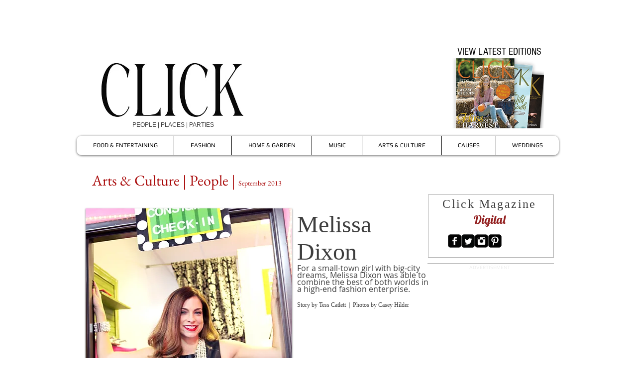

--- FILE ---
content_type: text/html; charset=UTF-8
request_url: https://www.myclickmag.com/0913-people
body_size: 177903
content:
<!DOCTYPE html>
<html lang="en">
<head>
  
  <!-- SEO Tags -->
  <title>People: Melissa Dixon</title>
  <meta name="description" content="Melissa Dixon"/>
  <link rel="canonical" href="https://www.myclickmag.com/0913-people"/>
  <meta property="og:title" content="People: Melissa Dixon"/>
  <meta property="og:description" content="Melissa Dixon"/>
  <meta property="og:image" content="https://static.wixstatic.com/media/195fa2_df11c2aafe552ac9643016f865a4c1bf.jpg/v1/fit/w_2500,h_1330,al_c/195fa2_df11c2aafe552ac9643016f865a4c1bf.jpg"/>
  <meta property="og:image:width" content="2500"/>
  <meta property="og:image:height" content="1330"/>
  <meta property="og:url" content="https://www.myclickmag.com/0913-people"/>
  <meta property="og:site_name" content="myclickmag"/>
  <meta property="og:type" content="website"/>
  <meta name="fb_admins_meta_tag" content="MyClickMagazine?ref=hl"/>
  <meta name="keywords" content="DeSoto County, Hernando, Memphis, Mid-South events, Mid-South parties, Mississippi, Olive Branch, Southaven"/>
  <meta property="fb:admins" content="MyClickMagazine?ref=hl"/>
  <meta name="twitter:card" content="summary_large_image"/>
  <meta name="twitter:title" content="People: Melissa Dixon"/>
  <meta name="twitter:description" content="Melissa Dixon"/>
  <meta name="twitter:image" content="https://static.wixstatic.com/media/195fa2_df11c2aafe552ac9643016f865a4c1bf.jpg/v1/fit/w_2500,h_1330,al_c/195fa2_df11c2aafe552ac9643016f865a4c1bf.jpg"/><meta name="p:domain_verify" content="15acbcf9fa9e5c4f4df45382567ef64f"/>

  
  <meta charset='utf-8'>
  <meta name="viewport" content="width=device-width, initial-scale=1" id="wixDesktopViewport" />
  <meta http-equiv="X-UA-Compatible" content="IE=edge">
  <meta name="generator" content="Wix.com Website Builder"/>

  <link rel="icon" sizes="192x192" href="https://static.wixstatic.com/ficons/195fa2_3f0dc1389628db46913024fddc130ef7_fi.ico" type="image/x-icon"/>
  <link rel="shortcut icon" href="https://static.wixstatic.com/ficons/195fa2_3f0dc1389628db46913024fddc130ef7_fi.ico" type="image/x-icon"/>
  <link rel="apple-touch-icon" href="https://static.wixstatic.com/ficons/195fa2_3f0dc1389628db46913024fddc130ef7_fi.ico" type="image/x-icon"/>

  <!-- Safari Pinned Tab Icon -->
  <!-- <link rel="mask-icon" href="https://static.wixstatic.com/ficons/195fa2_3f0dc1389628db46913024fddc130ef7_fi.ico"> -->

  <!-- Original trials -->
  


  <!-- Segmenter Polyfill -->
  <script>
    if (!window.Intl || !window.Intl.Segmenter) {
      (function() {
        var script = document.createElement('script');
        script.src = 'https://static.parastorage.com/unpkg/@formatjs/intl-segmenter@11.7.10/polyfill.iife.js';
        document.head.appendChild(script);
      })();
    }
  </script>

  <!-- Legacy Polyfills -->
  <script nomodule="" src="https://static.parastorage.com/unpkg/core-js-bundle@3.2.1/minified.js"></script>
  <script nomodule="" src="https://static.parastorage.com/unpkg/focus-within-polyfill@5.0.9/dist/focus-within-polyfill.js"></script>

  <!-- Performance API Polyfills -->
  <script>
  (function () {
    var noop = function noop() {};
    if ("performance" in window === false) {
      window.performance = {};
    }
    window.performance.mark = performance.mark || noop;
    window.performance.measure = performance.measure || noop;
    if ("now" in window.performance === false) {
      var nowOffset = Date.now();
      if (performance.timing && performance.timing.navigationStart) {
        nowOffset = performance.timing.navigationStart;
      }
      window.performance.now = function now() {
        return Date.now() - nowOffset;
      };
    }
  })();
  </script>

  <!-- Globals Definitions -->
  <script>
    (function () {
      var now = Date.now()
      window.initialTimestamps = {
        initialTimestamp: now,
        initialRequestTimestamp: Math.round(performance.timeOrigin ? performance.timeOrigin : now - performance.now())
      }

      window.thunderboltTag = "QA_READY"
      window.thunderboltVersion = "1.16780.0"
    })();
  </script>

  <!-- Essential Viewer Model -->
  <script type="application/json" id="wix-essential-viewer-model">{"fleetConfig":{"fleetName":"thunderbolt-seo-isolated-renderer","type":"Rollout","code":1},"mode":{"qa":false,"enableTestApi":false,"debug":false,"ssrIndicator":false,"ssrOnly":false,"siteAssetsFallback":"enable","versionIndicator":false},"componentsLibrariesTopology":[{"artifactId":"editor-elements","namespace":"wixui","url":"https:\/\/static.parastorage.com\/services\/editor-elements\/1.14848.0"},{"artifactId":"editor-elements","namespace":"dsgnsys","url":"https:\/\/static.parastorage.com\/services\/editor-elements\/1.14848.0"}],"siteFeaturesConfigs":{"sessionManager":{"isRunningInDifferentSiteContext":false}},"language":{"userLanguage":"en"},"siteAssets":{"clientTopology":{"mediaRootUrl":"https:\/\/static.wixstatic.com","staticMediaUrl":"https:\/\/static.wixstatic.com\/media","moduleRepoUrl":"https:\/\/static.parastorage.com\/unpkg","fileRepoUrl":"https:\/\/static.parastorage.com\/services","viewerAppsUrl":"https:\/\/viewer-apps.parastorage.com","viewerAssetsUrl":"https:\/\/viewer-assets.parastorage.com","siteAssetsUrl":"https:\/\/siteassets.parastorage.com","pageJsonServerUrls":["https:\/\/pages.parastorage.com","https:\/\/staticorigin.wixstatic.com","https:\/\/www.myclickmag.com","https:\/\/fallback.wix.com\/wix-html-editor-pages-webapp\/page"],"pathOfTBModulesInFileRepoForFallback":"wix-thunderbolt\/dist\/"}},"siteFeatures":["accessibility","appMonitoring","assetsLoader","businessLogger","captcha","clickHandlerRegistrar","clientSdk","commonConfig","componentsLoader","componentsRegistry","consentPolicy","cyclicTabbing","domSelectors","environmentWixCodeSdk","environment","locationWixCodeSdk","mpaNavigation","navigationManager","navigationPhases","ooi","pages","panorama","renderer","reporter","router","scrollRestoration","seoWixCodeSdk","seo","sessionManager","siteMembersWixCodeSdk","siteMembers","siteScrollBlocker","siteWixCodeSdk","speculationRules","ssrCache","stores","structureApi","thunderboltInitializer","tpaCommons","translations","usedPlatformApis","warmupData","windowMessageRegistrar","windowWixCodeSdk","wixCustomElementComponent","wixEmbedsApi","componentsReact","platform"],"site":{"externalBaseUrl":"https:\/\/www.myclickmag.com","isSEO":true},"media":{"staticMediaUrl":"https:\/\/static.wixstatic.com\/media","mediaRootUrl":"https:\/\/static.wixstatic.com\/","staticVideoUrl":"https:\/\/video.wixstatic.com\/"},"requestUrl":"https:\/\/www.myclickmag.com\/0913-people","rollout":{"siteAssetsVersionsRollout":false,"isDACRollout":0,"isTBRollout":true},"commonConfig":{"brand":"wix","host":"VIEWER","bsi":"","consentPolicy":{},"consentPolicyHeader":{},"siteRevision":"4824","renderingFlow":"NONE","language":"en","locale":"en-us"},"interactionSampleRatio":0.01,"dynamicModelUrl":"https:\/\/www.myclickmag.com\/_api\/v2\/dynamicmodel","accessTokensUrl":"https:\/\/www.myclickmag.com\/_api\/v1\/access-tokens","isExcludedFromSecurityExperiments":false,"experiments":{"specs.thunderbolt.hardenFetchAndXHR":true,"specs.thunderbolt.securityExperiments":true}}</script>
  <script>window.viewerModel = JSON.parse(document.getElementById('wix-essential-viewer-model').textContent)</script>

  <script>
    window.commonConfig = viewerModel.commonConfig
  </script>

  
  <!-- BEGIN handleAccessTokens bundle -->

  <script data-url="https://static.parastorage.com/services/wix-thunderbolt/dist/handleAccessTokens.inline.4f2f9a53.bundle.min.js">(()=>{"use strict";function e(e){let{context:o,property:r,value:n,enumerable:i=!0}=e,c=e.get,l=e.set;if(!r||void 0===n&&!c&&!l)return new Error("property and value are required");let a=o||globalThis,s=a?.[r],u={};if(void 0!==n)u.value=n;else{if(c){let e=t(c);e&&(u.get=e)}if(l){let e=t(l);e&&(u.set=e)}}let p={...u,enumerable:i||!1,configurable:!1};void 0!==n&&(p.writable=!1);try{Object.defineProperty(a,r,p)}catch(e){return e instanceof TypeError?s:e}return s}function t(e,t){return"function"==typeof e?e:!0===e?.async&&"function"==typeof e.func?t?async function(t){return e.func(t)}:async function(){return e.func()}:"function"==typeof e?.func?e.func:void 0}try{e({property:"strictDefine",value:e})}catch{}try{e({property:"defineStrictObject",value:r})}catch{}try{e({property:"defineStrictMethod",value:n})}catch{}var o=["toString","toLocaleString","valueOf","constructor","prototype"];function r(t){let{context:n,property:c,propertiesToExclude:l=[],skipPrototype:a=!1,hardenPrototypePropertiesToExclude:s=[]}=t;if(!c)return new Error("property is required");let u=(n||globalThis)[c],p={},f=i(n,c);u&&("object"==typeof u||"function"==typeof u)&&Reflect.ownKeys(u).forEach(t=>{if(!l.includes(t)&&!o.includes(t)){let o=i(u,t);if(o&&(o.writable||o.configurable)){let{value:r,get:n,set:i,enumerable:c=!1}=o,l={};void 0!==r?l.value=r:n?l.get=n:i&&(l.set=i);try{let o=e({context:u,property:t,...l,enumerable:c});p[t]=o}catch(e){if(!(e instanceof TypeError))throw e;try{p[t]=o.value||o.get||o.set}catch{}}}}});let d={originalObject:u,originalProperties:p};if(!a&&void 0!==u?.prototype){let e=r({context:u,property:"prototype",propertiesToExclude:s,skipPrototype:!0});e instanceof Error||(d.originalPrototype=e?.originalObject,d.originalPrototypeProperties=e?.originalProperties)}return e({context:n,property:c,value:u,enumerable:f?.enumerable}),d}function n(t,o){let r=(o||globalThis)[t],n=i(o||globalThis,t);return r&&n&&(n.writable||n.configurable)?(Object.freeze(r),e({context:globalThis,property:t,value:r})):r}function i(e,t){if(e&&t)try{return Reflect.getOwnPropertyDescriptor(e,t)}catch{return}}function c(e){if("string"!=typeof e)return e;try{return decodeURIComponent(e).toLowerCase().trim()}catch{return e.toLowerCase().trim()}}function l(e,t){let o="";if("string"==typeof e)o=e.split("=")[0]?.trim()||"";else{if(!e||"string"!=typeof e.name)return!1;o=e.name}return t.has(c(o)||"")}function a(e,t){let o;return o="string"==typeof e?e.split(";").map(e=>e.trim()).filter(e=>e.length>0):e||[],o.filter(e=>!l(e,t))}var s=null;function u(){return null===s&&(s=typeof Document>"u"?void 0:Object.getOwnPropertyDescriptor(Document.prototype,"cookie")),s}function p(t,o){if(!globalThis?.cookieStore)return;let r=globalThis.cookieStore.get.bind(globalThis.cookieStore),n=globalThis.cookieStore.getAll.bind(globalThis.cookieStore),i=globalThis.cookieStore.set.bind(globalThis.cookieStore),c=globalThis.cookieStore.delete.bind(globalThis.cookieStore);return e({context:globalThis.CookieStore.prototype,property:"get",value:async function(e){return l(("string"==typeof e?e:e.name)||"",t)?null:r.call(this,e)},enumerable:!0}),e({context:globalThis.CookieStore.prototype,property:"getAll",value:async function(){return a(await n.apply(this,Array.from(arguments)),t)},enumerable:!0}),e({context:globalThis.CookieStore.prototype,property:"set",value:async function(){let e=Array.from(arguments);if(!l(1===e.length?e[0].name:e[0],t))return i.apply(this,e);o&&console.warn(o)},enumerable:!0}),e({context:globalThis.CookieStore.prototype,property:"delete",value:async function(){let e=Array.from(arguments);if(!l(1===e.length?e[0].name:e[0],t))return c.apply(this,e)},enumerable:!0}),e({context:globalThis.cookieStore,property:"prototype",value:globalThis.CookieStore.prototype,enumerable:!1}),e({context:globalThis,property:"cookieStore",value:globalThis.cookieStore,enumerable:!0}),{get:r,getAll:n,set:i,delete:c}}var f=["TextEncoder","TextDecoder","XMLHttpRequestEventTarget","EventTarget","URL","JSON","Reflect","Object","Array","Map","Set","WeakMap","WeakSet","Promise","Symbol","Error"],d=["addEventListener","removeEventListener","dispatchEvent","encodeURI","encodeURIComponent","decodeURI","decodeURIComponent"];const y=(e,t)=>{try{const o=t?t.get.call(document):document.cookie;return o.split(";").map(e=>e.trim()).filter(t=>t?.startsWith(e))[0]?.split("=")[1]}catch(e){return""}},g=(e="",t="",o="/")=>`${e}=; ${t?`domain=${t};`:""} max-age=0; path=${o}; expires=Thu, 01 Jan 1970 00:00:01 GMT`;function m(){(function(){if("undefined"!=typeof window){const e=performance.getEntriesByType("navigation")[0];return"back_forward"===(e?.type||"")}return!1})()&&function(){const{counter:e}=function(){const e=b("getItem");if(e){const[t,o]=e.split("-"),r=o?parseInt(o,10):0;if(r>=3){const e=t?Number(t):0;if(Date.now()-e>6e4)return{counter:0}}return{counter:r}}return{counter:0}}();e<3?(!function(e=1){b("setItem",`${Date.now()}-${e}`)}(e+1),window.location.reload()):console.error("ATS: Max reload attempts reached")}()}function b(e,t){try{return sessionStorage[e]("reload",t||"")}catch(e){console.error("ATS: Error calling sessionStorage:",e)}}const h="client-session-bind",v="sec-fetch-unsupported",{experiments:w}=window.viewerModel,T=[h,"client-binding",v,"svSession","smSession","server-session-bind","wixSession2","wixSession3"].map(e=>e.toLowerCase()),{cookie:S}=function(t,o){let r=new Set(t);return e({context:document,property:"cookie",set:{func:e=>function(e,t,o,r){let n=u(),i=c(t.split(";")[0]||"")||"";[...o].every(e=>!i.startsWith(e.toLowerCase()))&&n?.set?n.set.call(e,t):r&&console.warn(r)}(document,e,r,o)},get:{func:()=>function(e,t){let o=u();if(!o?.get)throw new Error("Cookie descriptor or getter not available");return a(o.get.call(e),t).join("; ")}(document,r)},enumerable:!0}),{cookieStore:p(r,o),cookie:u()}}(T),k="tbReady",x="security_overrideGlobals",{experiments:E,siteFeaturesConfigs:C,accessTokensUrl:P}=window.viewerModel,R=P,M={},O=(()=>{const e=y(h,S);if(w["specs.thunderbolt.browserCacheReload"]){y(v,S)||e?b("removeItem"):m()}return(()=>{const e=g(h),t=g(h,location.hostname);S.set.call(document,e),S.set.call(document,t)})(),e})();O&&(M["client-binding"]=O);const D=fetch;addEventListener(k,function e(t){const{logger:o}=t.detail;try{window.tb.init({fetch:D,fetchHeaders:M})}catch(e){const t=new Error("TB003");o.meter(`${x}_${t.message}`,{paramsOverrides:{errorType:x,eventString:t.message}}),window?.viewerModel?.mode.debug&&console.error(e)}finally{removeEventListener(k,e)}}),E["specs.thunderbolt.hardenFetchAndXHR"]||(window.fetchDynamicModel=()=>C.sessionManager.isRunningInDifferentSiteContext?Promise.resolve({}):fetch(R,{credentials:"same-origin",headers:M}).then(function(e){if(!e.ok)throw new Error(`[${e.status}]${e.statusText}`);return e.json()}),window.dynamicModelPromise=window.fetchDynamicModel())})();
//# sourceMappingURL=https://static.parastorage.com/services/wix-thunderbolt/dist/handleAccessTokens.inline.4f2f9a53.bundle.min.js.map</script>

<!-- END handleAccessTokens bundle -->

<!-- BEGIN overrideGlobals bundle -->

<script data-url="https://static.parastorage.com/services/wix-thunderbolt/dist/overrideGlobals.inline.ec13bfcf.bundle.min.js">(()=>{"use strict";function e(e){let{context:r,property:o,value:n,enumerable:i=!0}=e,c=e.get,a=e.set;if(!o||void 0===n&&!c&&!a)return new Error("property and value are required");let l=r||globalThis,u=l?.[o],s={};if(void 0!==n)s.value=n;else{if(c){let e=t(c);e&&(s.get=e)}if(a){let e=t(a);e&&(s.set=e)}}let p={...s,enumerable:i||!1,configurable:!1};void 0!==n&&(p.writable=!1);try{Object.defineProperty(l,o,p)}catch(e){return e instanceof TypeError?u:e}return u}function t(e,t){return"function"==typeof e?e:!0===e?.async&&"function"==typeof e.func?t?async function(t){return e.func(t)}:async function(){return e.func()}:"function"==typeof e?.func?e.func:void 0}try{e({property:"strictDefine",value:e})}catch{}try{e({property:"defineStrictObject",value:o})}catch{}try{e({property:"defineStrictMethod",value:n})}catch{}var r=["toString","toLocaleString","valueOf","constructor","prototype"];function o(t){let{context:n,property:c,propertiesToExclude:a=[],skipPrototype:l=!1,hardenPrototypePropertiesToExclude:u=[]}=t;if(!c)return new Error("property is required");let s=(n||globalThis)[c],p={},f=i(n,c);s&&("object"==typeof s||"function"==typeof s)&&Reflect.ownKeys(s).forEach(t=>{if(!a.includes(t)&&!r.includes(t)){let r=i(s,t);if(r&&(r.writable||r.configurable)){let{value:o,get:n,set:i,enumerable:c=!1}=r,a={};void 0!==o?a.value=o:n?a.get=n:i&&(a.set=i);try{let r=e({context:s,property:t,...a,enumerable:c});p[t]=r}catch(e){if(!(e instanceof TypeError))throw e;try{p[t]=r.value||r.get||r.set}catch{}}}}});let d={originalObject:s,originalProperties:p};if(!l&&void 0!==s?.prototype){let e=o({context:s,property:"prototype",propertiesToExclude:u,skipPrototype:!0});e instanceof Error||(d.originalPrototype=e?.originalObject,d.originalPrototypeProperties=e?.originalProperties)}return e({context:n,property:c,value:s,enumerable:f?.enumerable}),d}function n(t,r){let o=(r||globalThis)[t],n=i(r||globalThis,t);return o&&n&&(n.writable||n.configurable)?(Object.freeze(o),e({context:globalThis,property:t,value:o})):o}function i(e,t){if(e&&t)try{return Reflect.getOwnPropertyDescriptor(e,t)}catch{return}}function c(e){if("string"!=typeof e)return e;try{return decodeURIComponent(e).toLowerCase().trim()}catch{return e.toLowerCase().trim()}}function a(e,t){return e instanceof Headers?e.forEach((r,o)=>{l(o,t)||e.delete(o)}):Object.keys(e).forEach(r=>{l(r,t)||delete e[r]}),e}function l(e,t){return!t.has(c(e)||"")}function u(e,t){let r=!0,o=function(e){let t,r;if(globalThis.Request&&e instanceof Request)t=e.url;else{if("function"!=typeof e?.toString)throw new Error("Unsupported type for url");t=e.toString()}try{return new URL(t).pathname}catch{return r=t.replace(/#.+/gi,"").split("?").shift(),r.startsWith("/")?r:`/${r}`}}(e),n=c(o);return n&&t.some(e=>n.includes(e))&&(r=!1),r}function s(t,r,o){let n=fetch,i=XMLHttpRequest,c=new Set(r);function s(){let e=new i,r=e.open,n=e.setRequestHeader;return e.open=function(){let n=Array.from(arguments),i=n[1];if(n.length<2||u(i,t))return r.apply(e,n);throw new Error(o||`Request not allowed for path ${i}`)},e.setRequestHeader=function(t,r){l(decodeURIComponent(t),c)&&n.call(e,t,r)},e}return e({property:"fetch",value:function(){let e=function(e,t){return globalThis.Request&&e[0]instanceof Request&&e[0]?.headers?a(e[0].headers,t):e[1]?.headers&&a(e[1].headers,t),e}(arguments,c);return u(arguments[0],t)?n.apply(globalThis,Array.from(e)):new Promise((e,t)=>{t(new Error(o||`Request not allowed for path ${arguments[0]}`))})},enumerable:!0}),e({property:"XMLHttpRequest",value:s,enumerable:!0}),Object.keys(i).forEach(e=>{s[e]=i[e]}),{fetch:n,XMLHttpRequest:i}}var p=["TextEncoder","TextDecoder","XMLHttpRequestEventTarget","EventTarget","URL","JSON","Reflect","Object","Array","Map","Set","WeakMap","WeakSet","Promise","Symbol","Error"],f=["addEventListener","removeEventListener","dispatchEvent","encodeURI","encodeURIComponent","decodeURI","decodeURIComponent"];const d=function(){let t=globalThis.open,r=document.open;function o(e,r,o){let n="string"!=typeof e,i=t.call(window,e,r,o);return n||e&&function(e){return e.startsWith("//")&&/(?:[a-z0-9](?:[a-z0-9-]{0,61}[a-z0-9])?\.)+[a-z0-9][a-z0-9-]{0,61}[a-z0-9]/g.test(`${location.protocol}:${e}`)&&(e=`${location.protocol}${e}`),!e.startsWith("http")||new URL(e).hostname===location.hostname}(e)?{}:i}return e({property:"open",value:o,context:globalThis,enumerable:!0}),e({property:"open",value:function(e,t,n){return e?o(e,t,n):r.call(document,e||"",t||"",n||"")},context:document,enumerable:!0}),{open:t,documentOpen:r}},y=function(){let t=document.createElement,r=Element.prototype.setAttribute,o=Element.prototype.setAttributeNS;return e({property:"createElement",context:document,value:function(n,i){let a=t.call(document,n,i);if("iframe"===c(n)){e({property:"srcdoc",context:a,get:()=>"",set:()=>{console.warn("`srcdoc` is not allowed in iframe elements.")}});let t=function(e,t){"srcdoc"!==e.toLowerCase()?r.call(a,e,t):console.warn("`srcdoc` attribute is not allowed to be set.")},n=function(e,t,r){"srcdoc"!==t.toLowerCase()?o.call(a,e,t,r):console.warn("`srcdoc` attribute is not allowed to be set.")};a.setAttribute=t,a.setAttributeNS=n}return a},enumerable:!0}),{createElement:t,setAttribute:r,setAttributeNS:o}},m=["client-binding"],b=["/_api/v1/access-tokens","/_api/v2/dynamicmodel","/_api/one-app-session-web/v3/businesses"],h=function(){let t=setTimeout,r=setInterval;return o("setTimeout",0,globalThis),o("setInterval",0,globalThis),{setTimeout:t,setInterval:r};function o(t,r,o){let n=o||globalThis,i=n[t];if(!i||"function"!=typeof i)throw new Error(`Function ${t} not found or is not a function`);e({property:t,value:function(){let e=Array.from(arguments);if("string"!=typeof e[r])return i.apply(n,e);console.warn(`Calling ${t} with a String Argument at index ${r} is not allowed`)},context:o,enumerable:!0})}},v=function(){if(navigator&&"serviceWorker"in navigator){let t=navigator.serviceWorker.register;return e({context:navigator.serviceWorker,property:"register",value:function(){console.log("Service worker registration is not allowed")},enumerable:!0}),{register:t}}return{}};performance.mark("overrideGlobals started");const{isExcludedFromSecurityExperiments:g,experiments:w}=window.viewerModel,E=!g&&w["specs.thunderbolt.securityExperiments"];try{d(),E&&y(),w["specs.thunderbolt.hardenFetchAndXHR"]&&E&&s(b,m),v(),(e=>{let t=[],r=[];r=r.concat(["TextEncoder","TextDecoder"]),e&&(r=r.concat(["XMLHttpRequestEventTarget","EventTarget"])),r=r.concat(["URL","JSON"]),e&&(t=t.concat(["addEventListener","removeEventListener"])),t=t.concat(["encodeURI","encodeURIComponent","decodeURI","decodeURIComponent"]),r=r.concat(["String","Number"]),e&&r.push("Object"),r=r.concat(["Reflect"]),t.forEach(e=>{n(e),["addEventListener","removeEventListener"].includes(e)&&n(e,document)}),r.forEach(e=>{o({property:e})})})(E),E&&h()}catch(e){window?.viewerModel?.mode.debug&&console.error(e);const t=new Error("TB006");window.fedops?.reportError(t,"security_overrideGlobals"),window.Sentry?window.Sentry.captureException(t):globalThis.defineStrictProperty("sentryBuffer",[t],window,!1)}performance.mark("overrideGlobals ended")})();
//# sourceMappingURL=https://static.parastorage.com/services/wix-thunderbolt/dist/overrideGlobals.inline.ec13bfcf.bundle.min.js.map</script>

<!-- END overrideGlobals bundle -->


  
  <script>
    window.commonConfig = viewerModel.commonConfig

	
    window.clientSdk = new Proxy({}, {get: (target, prop) => (...args) => window.externalsRegistry.clientSdk.loaded.then(() => window.__clientSdk__[prop](...args))})
    
  </script>

  <!-- Initial CSS -->
  <style data-url="https://static.parastorage.com/services/wix-thunderbolt/dist/main.347af09f.min.css">@keyframes slide-horizontal-new{0%{transform:translateX(100%)}}@keyframes slide-horizontal-old{80%{opacity:1}to{opacity:0;transform:translateX(-100%)}}@keyframes slide-vertical-new{0%{transform:translateY(-100%)}}@keyframes slide-vertical-old{80%{opacity:1}to{opacity:0;transform:translateY(100%)}}@keyframes out-in-new{0%{opacity:0}}@keyframes out-in-old{to{opacity:0}}:root:active-view-transition{view-transition-name:none}::view-transition{pointer-events:none}:root:active-view-transition::view-transition-new(page-group),:root:active-view-transition::view-transition-old(page-group){animation-duration:.6s;cursor:wait;pointer-events:all}:root:active-view-transition-type(SlideHorizontal)::view-transition-old(page-group){animation:slide-horizontal-old .6s cubic-bezier(.83,0,.17,1) forwards;mix-blend-mode:normal}:root:active-view-transition-type(SlideHorizontal)::view-transition-new(page-group){animation:slide-horizontal-new .6s cubic-bezier(.83,0,.17,1) backwards;mix-blend-mode:normal}:root:active-view-transition-type(SlideVertical)::view-transition-old(page-group){animation:slide-vertical-old .6s cubic-bezier(.83,0,.17,1) forwards;mix-blend-mode:normal}:root:active-view-transition-type(SlideVertical)::view-transition-new(page-group){animation:slide-vertical-new .6s cubic-bezier(.83,0,.17,1) backwards;mix-blend-mode:normal}:root:active-view-transition-type(OutIn)::view-transition-old(page-group){animation:out-in-old .35s cubic-bezier(.22,1,.36,1) forwards}:root:active-view-transition-type(OutIn)::view-transition-new(page-group){animation:out-in-new .35s cubic-bezier(.64,0,.78,0) .35s backwards}@media(prefers-reduced-motion:reduce){::view-transition-group(*),::view-transition-new(*),::view-transition-old(*){animation:none!important}}body,html{background:transparent;border:0;margin:0;outline:0;padding:0;vertical-align:baseline}body{--scrollbar-width:0px;font-family:Arial,Helvetica,sans-serif;font-size:10px}body,html{height:100%}body{overflow-x:auto;overflow-y:scroll}body:not(.responsive) #site-root{min-width:var(--site-width);width:100%}body:not([data-js-loaded]) [data-hide-prejs]{visibility:hidden}interact-element{display:contents}#SITE_CONTAINER{position:relative}:root{--one-unit:1vw;--section-max-width:9999px;--spx-stopper-max:9999px;--spx-stopper-min:0px;--browser-zoom:1}@supports(-webkit-appearance:none) and (stroke-color:transparent){:root{--safari-sticky-fix:opacity;--experimental-safari-sticky-fix:translateZ(0)}}@supports(container-type:inline-size){:root{--one-unit:1cqw}}[id^=oldHoverBox-]{mix-blend-mode:plus-lighter;transition:opacity .5s ease,visibility .5s ease}[data-mesh-id$=inlineContent-gridContainer]:has(>[id^=oldHoverBox-]){isolation:isolate}</style>
<style data-url="https://static.parastorage.com/services/wix-thunderbolt/dist/main.renderer.9cb0985f.min.css">a,abbr,acronym,address,applet,b,big,blockquote,button,caption,center,cite,code,dd,del,dfn,div,dl,dt,em,fieldset,font,footer,form,h1,h2,h3,h4,h5,h6,header,i,iframe,img,ins,kbd,label,legend,li,nav,object,ol,p,pre,q,s,samp,section,small,span,strike,strong,sub,sup,table,tbody,td,tfoot,th,thead,title,tr,tt,u,ul,var{background:transparent;border:0;margin:0;outline:0;padding:0;vertical-align:baseline}input,select,textarea{box-sizing:border-box;font-family:Helvetica,Arial,sans-serif}ol,ul{list-style:none}blockquote,q{quotes:none}ins{text-decoration:none}del{text-decoration:line-through}table{border-collapse:collapse;border-spacing:0}a{cursor:pointer;text-decoration:none}.testStyles{overflow-y:hidden}.reset-button{-webkit-appearance:none;background:none;border:0;color:inherit;font:inherit;line-height:normal;outline:0;overflow:visible;padding:0;-webkit-user-select:none;-moz-user-select:none;-ms-user-select:none}:focus{outline:none}body.device-mobile-optimized:not(.disable-site-overflow){overflow-x:hidden;overflow-y:scroll}body.device-mobile-optimized:not(.responsive) #SITE_CONTAINER{margin-left:auto;margin-right:auto;overflow-x:visible;position:relative;width:320px}body.device-mobile-optimized:not(.responsive):not(.blockSiteScrolling) #SITE_CONTAINER{margin-top:0}body.device-mobile-optimized>*{max-width:100%!important}body.device-mobile-optimized #site-root{overflow-x:hidden;overflow-y:hidden}@supports(overflow:clip){body.device-mobile-optimized #site-root{overflow-x:clip;overflow-y:clip}}body.device-mobile-non-optimized #SITE_CONTAINER #site-root{overflow-x:clip;overflow-y:clip}body.device-mobile-non-optimized.fullScreenMode{background-color:#5f6360}body.device-mobile-non-optimized.fullScreenMode #MOBILE_ACTIONS_MENU,body.device-mobile-non-optimized.fullScreenMode #SITE_BACKGROUND,body.device-mobile-non-optimized.fullScreenMode #site-root,body.fullScreenMode #WIX_ADS{visibility:hidden}body.fullScreenMode{overflow-x:hidden!important;overflow-y:hidden!important}body.fullScreenMode.device-mobile-optimized #TINY_MENU{opacity:0;pointer-events:none}body.fullScreenMode-scrollable.device-mobile-optimized{overflow-x:hidden!important;overflow-y:auto!important}body.fullScreenMode-scrollable.device-mobile-optimized #masterPage,body.fullScreenMode-scrollable.device-mobile-optimized #site-root{overflow-x:hidden!important;overflow-y:hidden!important}body.fullScreenMode-scrollable.device-mobile-optimized #SITE_BACKGROUND,body.fullScreenMode-scrollable.device-mobile-optimized #masterPage{height:auto!important}body.fullScreenMode-scrollable.device-mobile-optimized #masterPage.mesh-layout{height:0!important}body.blockSiteScrolling,body.siteScrollingBlocked{position:fixed;width:100%}body.blockSiteScrolling #SITE_CONTAINER{margin-top:calc(var(--blocked-site-scroll-margin-top)*-1)}#site-root{margin:0 auto;min-height:100%;position:relative;top:var(--wix-ads-height)}#site-root img:not([src]){visibility:hidden}#site-root svg img:not([src]){visibility:visible}.auto-generated-link{color:inherit}#SCROLL_TO_BOTTOM,#SCROLL_TO_TOP{height:0}.has-click-trigger{cursor:pointer}.fullScreenOverlay{bottom:0;display:flex;justify-content:center;left:0;overflow-y:hidden;position:fixed;right:0;top:-60px;z-index:1005}.fullScreenOverlay>.fullScreenOverlayContent{bottom:0;left:0;margin:0 auto;overflow:hidden;position:absolute;right:0;top:60px;transform:translateZ(0)}[data-mesh-id$=centeredContent],[data-mesh-id$=form],[data-mesh-id$=inlineContent]{pointer-events:none;position:relative}[data-mesh-id$=-gridWrapper],[data-mesh-id$=-rotated-wrapper]{pointer-events:none}[data-mesh-id$=-gridContainer]>*,[data-mesh-id$=-rotated-wrapper]>*,[data-mesh-id$=inlineContent]>:not([data-mesh-id$=-gridContainer]){pointer-events:auto}.device-mobile-optimized #masterPage.mesh-layout #SOSP_CONTAINER_CUSTOM_ID{grid-area:2/1/3/2;-ms-grid-row:2;position:relative}#masterPage.mesh-layout{-ms-grid-rows:max-content max-content min-content max-content;-ms-grid-columns:100%;align-items:start;display:-ms-grid;display:grid;grid-template-columns:100%;grid-template-rows:max-content max-content min-content max-content;justify-content:stretch}#masterPage.mesh-layout #PAGES_CONTAINER,#masterPage.mesh-layout #SITE_FOOTER-placeholder,#masterPage.mesh-layout #SITE_FOOTER_WRAPPER,#masterPage.mesh-layout #SITE_HEADER-placeholder,#masterPage.mesh-layout #SITE_HEADER_WRAPPER,#masterPage.mesh-layout #SOSP_CONTAINER_CUSTOM_ID[data-state~=mobileView],#masterPage.mesh-layout #soapAfterPagesContainer,#masterPage.mesh-layout #soapBeforePagesContainer{-ms-grid-row-align:start;-ms-grid-column-align:start;-ms-grid-column:1}#masterPage.mesh-layout #SITE_HEADER-placeholder,#masterPage.mesh-layout #SITE_HEADER_WRAPPER{grid-area:1/1/2/2;-ms-grid-row:1}#masterPage.mesh-layout #PAGES_CONTAINER,#masterPage.mesh-layout #soapAfterPagesContainer,#masterPage.mesh-layout #soapBeforePagesContainer{grid-area:3/1/4/2;-ms-grid-row:3}#masterPage.mesh-layout #soapAfterPagesContainer,#masterPage.mesh-layout #soapBeforePagesContainer{width:100%}#masterPage.mesh-layout #PAGES_CONTAINER{align-self:stretch}#masterPage.mesh-layout main#PAGES_CONTAINER{display:block}#masterPage.mesh-layout #SITE_FOOTER-placeholder,#masterPage.mesh-layout #SITE_FOOTER_WRAPPER{grid-area:4/1/5/2;-ms-grid-row:4}#masterPage.mesh-layout #SITE_PAGES,#masterPage.mesh-layout [data-mesh-id=PAGES_CONTAINERcenteredContent],#masterPage.mesh-layout [data-mesh-id=PAGES_CONTAINERinlineContent]{height:100%}#masterPage.mesh-layout.desktop>*{width:100%}#masterPage.mesh-layout #PAGES_CONTAINER,#masterPage.mesh-layout #SITE_FOOTER,#masterPage.mesh-layout #SITE_FOOTER_WRAPPER,#masterPage.mesh-layout #SITE_HEADER,#masterPage.mesh-layout #SITE_HEADER_WRAPPER,#masterPage.mesh-layout #SITE_PAGES,#masterPage.mesh-layout #masterPageinlineContent{position:relative}#masterPage.mesh-layout #SITE_HEADER{grid-area:1/1/2/2}#masterPage.mesh-layout #SITE_FOOTER{grid-area:4/1/5/2}#masterPage.mesh-layout.overflow-x-clip #SITE_FOOTER,#masterPage.mesh-layout.overflow-x-clip #SITE_HEADER{overflow-x:clip}[data-z-counter]{z-index:0}[data-z-counter="0"]{z-index:auto}.wixSiteProperties{-webkit-font-smoothing:antialiased;-moz-osx-font-smoothing:grayscale}:root{--wst-button-color-fill-primary:rgb(var(--color_48));--wst-button-color-border-primary:rgb(var(--color_49));--wst-button-color-text-primary:rgb(var(--color_50));--wst-button-color-fill-primary-hover:rgb(var(--color_51));--wst-button-color-border-primary-hover:rgb(var(--color_52));--wst-button-color-text-primary-hover:rgb(var(--color_53));--wst-button-color-fill-primary-disabled:rgb(var(--color_54));--wst-button-color-border-primary-disabled:rgb(var(--color_55));--wst-button-color-text-primary-disabled:rgb(var(--color_56));--wst-button-color-fill-secondary:rgb(var(--color_57));--wst-button-color-border-secondary:rgb(var(--color_58));--wst-button-color-text-secondary:rgb(var(--color_59));--wst-button-color-fill-secondary-hover:rgb(var(--color_60));--wst-button-color-border-secondary-hover:rgb(var(--color_61));--wst-button-color-text-secondary-hover:rgb(var(--color_62));--wst-button-color-fill-secondary-disabled:rgb(var(--color_63));--wst-button-color-border-secondary-disabled:rgb(var(--color_64));--wst-button-color-text-secondary-disabled:rgb(var(--color_65));--wst-color-fill-base-1:rgb(var(--color_36));--wst-color-fill-base-2:rgb(var(--color_37));--wst-color-fill-base-shade-1:rgb(var(--color_38));--wst-color-fill-base-shade-2:rgb(var(--color_39));--wst-color-fill-base-shade-3:rgb(var(--color_40));--wst-color-fill-accent-1:rgb(var(--color_41));--wst-color-fill-accent-2:rgb(var(--color_42));--wst-color-fill-accent-3:rgb(var(--color_43));--wst-color-fill-accent-4:rgb(var(--color_44));--wst-color-fill-background-primary:rgb(var(--color_11));--wst-color-fill-background-secondary:rgb(var(--color_12));--wst-color-text-primary:rgb(var(--color_15));--wst-color-text-secondary:rgb(var(--color_14));--wst-color-action:rgb(var(--color_18));--wst-color-disabled:rgb(var(--color_39));--wst-color-title:rgb(var(--color_45));--wst-color-subtitle:rgb(var(--color_46));--wst-color-line:rgb(var(--color_47));--wst-font-style-h2:var(--font_2);--wst-font-style-h3:var(--font_3);--wst-font-style-h4:var(--font_4);--wst-font-style-h5:var(--font_5);--wst-font-style-h6:var(--font_6);--wst-font-style-body-large:var(--font_7);--wst-font-style-body-medium:var(--font_8);--wst-font-style-body-small:var(--font_9);--wst-font-style-body-x-small:var(--font_10);--wst-color-custom-1:rgb(var(--color_13));--wst-color-custom-2:rgb(var(--color_16));--wst-color-custom-3:rgb(var(--color_17));--wst-color-custom-4:rgb(var(--color_19));--wst-color-custom-5:rgb(var(--color_20));--wst-color-custom-6:rgb(var(--color_21));--wst-color-custom-7:rgb(var(--color_22));--wst-color-custom-8:rgb(var(--color_23));--wst-color-custom-9:rgb(var(--color_24));--wst-color-custom-10:rgb(var(--color_25));--wst-color-custom-11:rgb(var(--color_26));--wst-color-custom-12:rgb(var(--color_27));--wst-color-custom-13:rgb(var(--color_28));--wst-color-custom-14:rgb(var(--color_29));--wst-color-custom-15:rgb(var(--color_30));--wst-color-custom-16:rgb(var(--color_31));--wst-color-custom-17:rgb(var(--color_32));--wst-color-custom-18:rgb(var(--color_33));--wst-color-custom-19:rgb(var(--color_34));--wst-color-custom-20:rgb(var(--color_35))}.wix-presets-wrapper{display:contents}</style>

  <meta name="format-detection" content="telephone=no">
  <meta name="skype_toolbar" content="skype_toolbar_parser_compatible">
  
  

  

  

  <!-- head performance data start -->
  
  <!-- head performance data end -->
  

    


    
<style data-href="https://static.parastorage.com/services/editor-elements-library/dist/thunderbolt/rb_wixui.thunderbolt[FiveGridLine_SolidLine].23b2f23d.min.css">.aVng1S{border-top:var(--lnw,2px) solid rgba(var(--brd,var(--color_15,color_15)),var(--alpha-brd,1));box-sizing:border-box;height:0}</style>
<style data-href="https://static.parastorage.com/services/editor-elements-library/dist/thunderbolt/rb_wixui.thunderbolt_bootstrap.a1b00b19.min.css">.cwL6XW{cursor:pointer}.sNF2R0{opacity:0}.hLoBV3{transition:opacity var(--transition-duration) cubic-bezier(.37,0,.63,1)}.Rdf41z,.hLoBV3{opacity:1}.ftlZWo{transition:opacity var(--transition-duration) cubic-bezier(.37,0,.63,1)}.ATGlOr,.ftlZWo{opacity:0}.KQSXD0{transition:opacity var(--transition-duration) cubic-bezier(.64,0,.78,0)}.KQSXD0,.pagQKE{opacity:1}._6zG5H{opacity:0;transition:opacity var(--transition-duration) cubic-bezier(.22,1,.36,1)}.BB49uC{transform:translateX(100%)}.j9xE1V{transition:transform var(--transition-duration) cubic-bezier(.87,0,.13,1)}.ICs7Rs,.j9xE1V{transform:translateX(0)}.DxijZJ{transition:transform var(--transition-duration) cubic-bezier(.87,0,.13,1)}.B5kjYq,.DxijZJ{transform:translateX(-100%)}.cJijIV{transition:transform var(--transition-duration) cubic-bezier(.87,0,.13,1)}.cJijIV,.hOxaWM{transform:translateX(0)}.T9p3fN{transform:translateX(100%);transition:transform var(--transition-duration) cubic-bezier(.87,0,.13,1)}.qDxYJm{transform:translateY(100%)}.aA9V0P{transition:transform var(--transition-duration) cubic-bezier(.87,0,.13,1)}.YPXPAS,.aA9V0P{transform:translateY(0)}.Xf2zsA{transition:transform var(--transition-duration) cubic-bezier(.87,0,.13,1)}.Xf2zsA,.y7Kt7s{transform:translateY(-100%)}.EeUgMu{transition:transform var(--transition-duration) cubic-bezier(.87,0,.13,1)}.EeUgMu,.fdHrtm{transform:translateY(0)}.WIFaG4{transform:translateY(100%);transition:transform var(--transition-duration) cubic-bezier(.87,0,.13,1)}body:not(.responsive) .JsJXaX{overflow-x:clip}:root:active-view-transition .JsJXaX{view-transition-name:page-group}.AnQkDU{display:grid;grid-template-columns:1fr;grid-template-rows:1fr;height:100%}.AnQkDU>div{align-self:stretch!important;grid-area:1/1/2/2;justify-self:stretch!important}.StylableButton2545352419__root{-archetype:box;border:none;box-sizing:border-box;cursor:pointer;display:block;height:100%;min-height:10px;min-width:10px;padding:0;touch-action:manipulation;width:100%}.StylableButton2545352419__root[disabled]{pointer-events:none}.StylableButton2545352419__root:not(:hover):not([disabled]).StylableButton2545352419--hasBackgroundColor{background-color:var(--corvid-background-color)!important}.StylableButton2545352419__root:hover:not([disabled]).StylableButton2545352419--hasHoverBackgroundColor{background-color:var(--corvid-hover-background-color)!important}.StylableButton2545352419__root:not(:hover)[disabled].StylableButton2545352419--hasDisabledBackgroundColor{background-color:var(--corvid-disabled-background-color)!important}.StylableButton2545352419__root:not(:hover):not([disabled]).StylableButton2545352419--hasBorderColor{border-color:var(--corvid-border-color)!important}.StylableButton2545352419__root:hover:not([disabled]).StylableButton2545352419--hasHoverBorderColor{border-color:var(--corvid-hover-border-color)!important}.StylableButton2545352419__root:not(:hover)[disabled].StylableButton2545352419--hasDisabledBorderColor{border-color:var(--corvid-disabled-border-color)!important}.StylableButton2545352419__root.StylableButton2545352419--hasBorderRadius{border-radius:var(--corvid-border-radius)!important}.StylableButton2545352419__root.StylableButton2545352419--hasBorderWidth{border-width:var(--corvid-border-width)!important}.StylableButton2545352419__root:not(:hover):not([disabled]).StylableButton2545352419--hasColor,.StylableButton2545352419__root:not(:hover):not([disabled]).StylableButton2545352419--hasColor .StylableButton2545352419__label{color:var(--corvid-color)!important}.StylableButton2545352419__root:hover:not([disabled]).StylableButton2545352419--hasHoverColor,.StylableButton2545352419__root:hover:not([disabled]).StylableButton2545352419--hasHoverColor .StylableButton2545352419__label{color:var(--corvid-hover-color)!important}.StylableButton2545352419__root:not(:hover)[disabled].StylableButton2545352419--hasDisabledColor,.StylableButton2545352419__root:not(:hover)[disabled].StylableButton2545352419--hasDisabledColor .StylableButton2545352419__label{color:var(--corvid-disabled-color)!important}.StylableButton2545352419__link{-archetype:box;box-sizing:border-box;color:#000;text-decoration:none}.StylableButton2545352419__container{align-items:center;display:flex;flex-basis:auto;flex-direction:row;flex-grow:1;height:100%;justify-content:center;overflow:hidden;transition:all .2s ease,visibility 0s;width:100%}.StylableButton2545352419__label{-archetype:text;-controller-part-type:LayoutChildDisplayDropdown,LayoutFlexChildSpacing(first);max-width:100%;min-width:1.8em;overflow:hidden;text-align:center;text-overflow:ellipsis;transition:inherit;white-space:nowrap}.StylableButton2545352419__root.StylableButton2545352419--isMaxContent .StylableButton2545352419__label{text-overflow:unset}.StylableButton2545352419__root.StylableButton2545352419--isWrapText .StylableButton2545352419__label{min-width:10px;overflow-wrap:break-word;white-space:break-spaces;word-break:break-word}.StylableButton2545352419__icon{-archetype:icon;-controller-part-type:LayoutChildDisplayDropdown,LayoutFlexChildSpacing(last);flex-shrink:0;height:50px;min-width:1px;transition:inherit}.StylableButton2545352419__icon.StylableButton2545352419--override{display:block!important}.StylableButton2545352419__icon svg,.StylableButton2545352419__icon>span{display:flex;height:inherit;width:inherit}.StylableButton2545352419__root:not(:hover):not([disalbed]).StylableButton2545352419--hasIconColor .StylableButton2545352419__icon svg{fill:var(--corvid-icon-color)!important;stroke:var(--corvid-icon-color)!important}.StylableButton2545352419__root:hover:not([disabled]).StylableButton2545352419--hasHoverIconColor .StylableButton2545352419__icon svg{fill:var(--corvid-hover-icon-color)!important;stroke:var(--corvid-hover-icon-color)!important}.StylableButton2545352419__root:not(:hover)[disabled].StylableButton2545352419--hasDisabledIconColor .StylableButton2545352419__icon svg{fill:var(--corvid-disabled-icon-color)!important;stroke:var(--corvid-disabled-icon-color)!important}.aeyn4z{bottom:0;left:0;position:absolute;right:0;top:0}.qQrFOK{cursor:pointer}.VDJedC{-webkit-tap-highlight-color:rgba(0,0,0,0);fill:var(--corvid-fill-color,var(--fill));fill-opacity:var(--fill-opacity);stroke:var(--corvid-stroke-color,var(--stroke));stroke-opacity:var(--stroke-opacity);stroke-width:var(--stroke-width);filter:var(--drop-shadow,none);opacity:var(--opacity);transform:var(--flip)}.VDJedC,.VDJedC svg{bottom:0;left:0;position:absolute;right:0;top:0}.VDJedC svg{height:var(--svg-calculated-height,100%);margin:auto;padding:var(--svg-calculated-padding,0);width:var(--svg-calculated-width,100%)}.VDJedC svg:not([data-type=ugc]){overflow:visible}.l4CAhn *{vector-effect:non-scaling-stroke}.Z_l5lU{-webkit-text-size-adjust:100%;-moz-text-size-adjust:100%;text-size-adjust:100%}ol.font_100,ul.font_100{color:#080808;font-family:"Arial, Helvetica, sans-serif",serif;font-size:10px;font-style:normal;font-variant:normal;font-weight:400;letter-spacing:normal;line-height:normal;margin:0;text-decoration:none}ol.font_100 li,ul.font_100 li{margin-bottom:12px}ol.wix-list-text-align,ul.wix-list-text-align{list-style-position:inside}ol.wix-list-text-align h1,ol.wix-list-text-align h2,ol.wix-list-text-align h3,ol.wix-list-text-align h4,ol.wix-list-text-align h5,ol.wix-list-text-align h6,ol.wix-list-text-align p,ul.wix-list-text-align h1,ul.wix-list-text-align h2,ul.wix-list-text-align h3,ul.wix-list-text-align h4,ul.wix-list-text-align h5,ul.wix-list-text-align h6,ul.wix-list-text-align p{display:inline}.HQSswv{cursor:pointer}.yi6otz{clip:rect(0 0 0 0);border:0;height:1px;margin:-1px;overflow:hidden;padding:0;position:absolute;width:1px}.zQ9jDz [data-attr-richtext-marker=true]{display:block}.zQ9jDz [data-attr-richtext-marker=true] table{border-collapse:collapse;margin:15px 0;width:100%}.zQ9jDz [data-attr-richtext-marker=true] table td{padding:12px;position:relative}.zQ9jDz [data-attr-richtext-marker=true] table td:after{border-bottom:1px solid currentColor;border-left:1px solid currentColor;bottom:0;content:"";left:0;opacity:.2;position:absolute;right:0;top:0}.zQ9jDz [data-attr-richtext-marker=true] table tr td:last-child:after{border-right:1px solid currentColor}.zQ9jDz [data-attr-richtext-marker=true] table tr:first-child td:after{border-top:1px solid currentColor}@supports(-webkit-appearance:none) and (stroke-color:transparent){.qvSjx3>*>:first-child{vertical-align:top}}@supports(-webkit-touch-callout:none){.qvSjx3>*>:first-child{vertical-align:top}}.LkZBpT :is(p,h1,h2,h3,h4,h5,h6,ul,ol,span[data-attr-richtext-marker],blockquote,div) [class$=rich-text__text],.LkZBpT :is(p,h1,h2,h3,h4,h5,h6,ul,ol,span[data-attr-richtext-marker],blockquote,div)[class$=rich-text__text]{color:var(--corvid-color,currentColor)}.LkZBpT :is(p,h1,h2,h3,h4,h5,h6,ul,ol,span[data-attr-richtext-marker],blockquote,div) span[style*=color]{color:var(--corvid-color,currentColor)!important}.Kbom4H{direction:var(--text-direction);min-height:var(--min-height);min-width:var(--min-width)}.Kbom4H .upNqi2{word-wrap:break-word;height:100%;overflow-wrap:break-word;position:relative;width:100%}.Kbom4H .upNqi2 ul{list-style:disc inside}.Kbom4H .upNqi2 li{margin-bottom:12px}.MMl86N blockquote,.MMl86N div,.MMl86N h1,.MMl86N h2,.MMl86N h3,.MMl86N h4,.MMl86N h5,.MMl86N h6,.MMl86N p{letter-spacing:normal;line-height:normal}.gYHZuN{min-height:var(--min-height);min-width:var(--min-width)}.gYHZuN .upNqi2{word-wrap:break-word;height:100%;overflow-wrap:break-word;position:relative;width:100%}.gYHZuN .upNqi2 ol,.gYHZuN .upNqi2 ul{letter-spacing:normal;line-height:normal;margin-inline-start:.5em;padding-inline-start:1.3em}.gYHZuN .upNqi2 ul{list-style-type:disc}.gYHZuN .upNqi2 ol{list-style-type:decimal}.gYHZuN .upNqi2 ol ul,.gYHZuN .upNqi2 ul ul{line-height:normal;list-style-type:circle}.gYHZuN .upNqi2 ol ol ul,.gYHZuN .upNqi2 ol ul ul,.gYHZuN .upNqi2 ul ol ul,.gYHZuN .upNqi2 ul ul ul{line-height:normal;list-style-type:square}.gYHZuN .upNqi2 li{font-style:inherit;font-weight:inherit;letter-spacing:normal;line-height:inherit}.gYHZuN .upNqi2 h1,.gYHZuN .upNqi2 h2,.gYHZuN .upNqi2 h3,.gYHZuN .upNqi2 h4,.gYHZuN .upNqi2 h5,.gYHZuN .upNqi2 h6,.gYHZuN .upNqi2 p{letter-spacing:normal;line-height:normal;margin-block:0;margin:0}.gYHZuN .upNqi2 a{color:inherit}.MMl86N,.ku3DBC{word-wrap:break-word;direction:var(--text-direction);min-height:var(--min-height);min-width:var(--min-width);mix-blend-mode:var(--blendMode,normal);overflow-wrap:break-word;pointer-events:none;text-align:start;text-shadow:var(--textOutline,0 0 transparent),var(--textShadow,0 0 transparent);text-transform:var(--textTransform,"none")}.MMl86N>*,.ku3DBC>*{pointer-events:auto}.MMl86N li,.ku3DBC li{font-style:inherit;font-weight:inherit;letter-spacing:normal;line-height:inherit}.MMl86N ol,.MMl86N ul,.ku3DBC ol,.ku3DBC ul{letter-spacing:normal;line-height:normal;margin-inline-end:0;margin-inline-start:.5em}.MMl86N:not(.Vq6kJx) ol,.MMl86N:not(.Vq6kJx) ul,.ku3DBC:not(.Vq6kJx) ol,.ku3DBC:not(.Vq6kJx) ul{padding-inline-end:0;padding-inline-start:1.3em}.MMl86N ul,.ku3DBC ul{list-style-type:disc}.MMl86N ol,.ku3DBC ol{list-style-type:decimal}.MMl86N ol ul,.MMl86N ul ul,.ku3DBC ol ul,.ku3DBC ul ul{list-style-type:circle}.MMl86N ol ol ul,.MMl86N ol ul ul,.MMl86N ul ol ul,.MMl86N ul ul ul,.ku3DBC ol ol ul,.ku3DBC ol ul ul,.ku3DBC ul ol ul,.ku3DBC ul ul ul{list-style-type:square}.MMl86N blockquote,.MMl86N div,.MMl86N h1,.MMl86N h2,.MMl86N h3,.MMl86N h4,.MMl86N h5,.MMl86N h6,.MMl86N p,.ku3DBC blockquote,.ku3DBC div,.ku3DBC h1,.ku3DBC h2,.ku3DBC h3,.ku3DBC h4,.ku3DBC h5,.ku3DBC h6,.ku3DBC p{margin-block:0;margin:0}.MMl86N a,.ku3DBC a{color:inherit}.Vq6kJx li{margin-inline-end:0;margin-inline-start:1.3em}.Vd6aQZ{overflow:hidden;padding:0;pointer-events:none;white-space:nowrap}.mHZSwn{display:none}.lvxhkV{bottom:0;left:0;position:absolute;right:0;top:0;width:100%}.QJjwEo{transform:translateY(-100%);transition:.2s ease-in}.kdBXfh{transition:.2s}.MP52zt{opacity:0;transition:.2s ease-in}.MP52zt.Bhu9m5{z-index:-1!important}.LVP8Wf{opacity:1;transition:.2s}.VrZrC0{height:auto}.VrZrC0,.cKxVkc{position:relative;width:100%}:host(:not(.device-mobile-optimized)) .vlM3HR,body:not(.device-mobile-optimized) .vlM3HR{margin-left:calc((100% - var(--site-width))/2);width:var(--site-width)}.AT7o0U[data-focuscycled=active]{outline:1px solid transparent}.AT7o0U[data-focuscycled=active]:not(:focus-within){outline:2px solid transparent;transition:outline .01s ease}.AT7o0U .vlM3HR{bottom:0;left:0;position:absolute;right:0;top:0}.Tj01hh,.jhxvbR{display:block;height:100%;width:100%}.jhxvbR img{max-width:var(--wix-img-max-width,100%)}.jhxvbR[data-animate-blur] img{filter:blur(9px);transition:filter .8s ease-in}.jhxvbR[data-animate-blur] img[data-load-done]{filter:none}.WzbAF8{direction:var(--direction)}.WzbAF8 .mpGTIt .O6KwRn{display:var(--item-display);height:var(--item-size);margin-block:var(--item-margin-block);margin-inline:var(--item-margin-inline);width:var(--item-size)}.WzbAF8 .mpGTIt .O6KwRn:last-child{margin-block:0;margin-inline:0}.WzbAF8 .mpGTIt .O6KwRn .oRtuWN{display:block}.WzbAF8 .mpGTIt .O6KwRn .oRtuWN .YaS0jR{height:var(--item-size);width:var(--item-size)}.WzbAF8 .mpGTIt{height:100%;position:absolute;white-space:nowrap;width:100%}:host(.device-mobile-optimized) .WzbAF8 .mpGTIt,body.device-mobile-optimized .WzbAF8 .mpGTIt{white-space:normal}.big2ZD{display:grid;grid-template-columns:1fr;grid-template-rows:1fr;height:calc(100% - var(--wix-ads-height));left:0;margin-top:var(--wix-ads-height);position:fixed;top:0;width:100%}.SHHiV9,.big2ZD{pointer-events:none;z-index:var(--pinned-layer-in-container,var(--above-all-in-container))}</style>
<style data-href="https://static.parastorage.com/services/editor-elements-library/dist/thunderbolt/rb_wixui.thunderbolt_bootstrap-classic.72e6a2a3.min.css">.PlZyDq{touch-action:manipulation}.uDW_Qe{align-items:center;box-sizing:border-box;display:flex;justify-content:var(--label-align);min-width:100%;text-align:initial;width:-moz-max-content;width:max-content}.uDW_Qe:before{max-width:var(--margin-start,0)}.uDW_Qe:after,.uDW_Qe:before{align-self:stretch;content:"";flex-grow:1}.uDW_Qe:after{max-width:var(--margin-end,0)}.FubTgk{height:100%}.FubTgk .uDW_Qe{border-radius:var(--corvid-border-radius,var(--rd,0));bottom:0;box-shadow:var(--shd,0 1px 4px rgba(0,0,0,.6));left:0;position:absolute;right:0;top:0;transition:var(--trans1,border-color .4s ease 0s,background-color .4s ease 0s)}.FubTgk .uDW_Qe:link,.FubTgk .uDW_Qe:visited{border-color:transparent}.FubTgk .l7_2fn{color:var(--corvid-color,rgb(var(--txt,var(--color_15,color_15))));font:var(--fnt,var(--font_5));margin:0;position:relative;transition:var(--trans2,color .4s ease 0s);white-space:nowrap}.FubTgk[aria-disabled=false] .uDW_Qe{background-color:var(--corvid-background-color,rgba(var(--bg,var(--color_17,color_17)),var(--alpha-bg,1)));border:solid var(--corvid-border-color,rgba(var(--brd,var(--color_15,color_15)),var(--alpha-brd,1))) var(--corvid-border-width,var(--brw,0));cursor:pointer!important}:host(.device-mobile-optimized) .FubTgk[aria-disabled=false]:active .uDW_Qe,body.device-mobile-optimized .FubTgk[aria-disabled=false]:active .uDW_Qe{background-color:var(--corvid-hover-background-color,rgba(var(--bgh,var(--color_18,color_18)),var(--alpha-bgh,1)));border-color:var(--corvid-hover-border-color,rgba(var(--brdh,var(--color_15,color_15)),var(--alpha-brdh,1)))}:host(.device-mobile-optimized) .FubTgk[aria-disabled=false]:active .l7_2fn,body.device-mobile-optimized .FubTgk[aria-disabled=false]:active .l7_2fn{color:var(--corvid-hover-color,rgb(var(--txth,var(--color_15,color_15))))}:host(:not(.device-mobile-optimized)) .FubTgk[aria-disabled=false]:hover .uDW_Qe,body:not(.device-mobile-optimized) .FubTgk[aria-disabled=false]:hover .uDW_Qe{background-color:var(--corvid-hover-background-color,rgba(var(--bgh,var(--color_18,color_18)),var(--alpha-bgh,1)));border-color:var(--corvid-hover-border-color,rgba(var(--brdh,var(--color_15,color_15)),var(--alpha-brdh,1)))}:host(:not(.device-mobile-optimized)) .FubTgk[aria-disabled=false]:hover .l7_2fn,body:not(.device-mobile-optimized) .FubTgk[aria-disabled=false]:hover .l7_2fn{color:var(--corvid-hover-color,rgb(var(--txth,var(--color_15,color_15))))}.FubTgk[aria-disabled=true] .uDW_Qe{background-color:var(--corvid-disabled-background-color,rgba(var(--bgd,204,204,204),var(--alpha-bgd,1)));border-color:var(--corvid-disabled-border-color,rgba(var(--brdd,204,204,204),var(--alpha-brdd,1)));border-style:solid;border-width:var(--corvid-border-width,var(--brw,0))}.FubTgk[aria-disabled=true] .l7_2fn{color:var(--corvid-disabled-color,rgb(var(--txtd,255,255,255)))}.uUxqWY{align-items:center;box-sizing:border-box;display:flex;justify-content:var(--label-align);min-width:100%;text-align:initial;width:-moz-max-content;width:max-content}.uUxqWY:before{max-width:var(--margin-start,0)}.uUxqWY:after,.uUxqWY:before{align-self:stretch;content:"";flex-grow:1}.uUxqWY:after{max-width:var(--margin-end,0)}.Vq4wYb[aria-disabled=false] .uUxqWY{cursor:pointer}:host(.device-mobile-optimized) .Vq4wYb[aria-disabled=false]:active .wJVzSK,body.device-mobile-optimized .Vq4wYb[aria-disabled=false]:active .wJVzSK{color:var(--corvid-hover-color,rgb(var(--txth,var(--color_15,color_15))));transition:var(--trans,color .4s ease 0s)}:host(:not(.device-mobile-optimized)) .Vq4wYb[aria-disabled=false]:hover .wJVzSK,body:not(.device-mobile-optimized) .Vq4wYb[aria-disabled=false]:hover .wJVzSK{color:var(--corvid-hover-color,rgb(var(--txth,var(--color_15,color_15))));transition:var(--trans,color .4s ease 0s)}.Vq4wYb .uUxqWY{bottom:0;left:0;position:absolute;right:0;top:0}.Vq4wYb .wJVzSK{color:var(--corvid-color,rgb(var(--txt,var(--color_15,color_15))));font:var(--fnt,var(--font_5));transition:var(--trans,color .4s ease 0s);white-space:nowrap}.Vq4wYb[aria-disabled=true] .wJVzSK{color:var(--corvid-disabled-color,rgb(var(--txtd,255,255,255)))}:host(:not(.device-mobile-optimized)) .CohWsy,body:not(.device-mobile-optimized) .CohWsy{display:flex}:host(:not(.device-mobile-optimized)) .V5AUxf,body:not(.device-mobile-optimized) .V5AUxf{-moz-column-gap:var(--margin);column-gap:var(--margin);direction:var(--direction);display:flex;margin:0 auto;position:relative;width:calc(100% - var(--padding)*2)}:host(:not(.device-mobile-optimized)) .V5AUxf>*,body:not(.device-mobile-optimized) .V5AUxf>*{direction:ltr;flex:var(--column-flex) 1 0%;left:0;margin-bottom:var(--padding);margin-top:var(--padding);min-width:0;position:relative;top:0}:host(.device-mobile-optimized) .V5AUxf,body.device-mobile-optimized .V5AUxf{display:block;padding-bottom:var(--padding-y);padding-left:var(--padding-x,0);padding-right:var(--padding-x,0);padding-top:var(--padding-y);position:relative}:host(.device-mobile-optimized) .V5AUxf>*,body.device-mobile-optimized .V5AUxf>*{margin-bottom:var(--margin);position:relative}:host(.device-mobile-optimized) .V5AUxf>:first-child,body.device-mobile-optimized .V5AUxf>:first-child{margin-top:var(--firstChildMarginTop,0)}:host(.device-mobile-optimized) .V5AUxf>:last-child,body.device-mobile-optimized .V5AUxf>:last-child{margin-bottom:var(--lastChildMarginBottom)}.LIhNy3{backface-visibility:hidden}.jhxvbR,.mtrorN{display:block;height:100%;width:100%}.jhxvbR img{max-width:var(--wix-img-max-width,100%)}.jhxvbR[data-animate-blur] img{filter:blur(9px);transition:filter .8s ease-in}.jhxvbR[data-animate-blur] img[data-load-done]{filter:none}.if7Vw2{height:100%;left:0;-webkit-mask-image:var(--mask-image,none);mask-image:var(--mask-image,none);-webkit-mask-position:var(--mask-position,0);mask-position:var(--mask-position,0);-webkit-mask-repeat:var(--mask-repeat,no-repeat);mask-repeat:var(--mask-repeat,no-repeat);-webkit-mask-size:var(--mask-size,100%);mask-size:var(--mask-size,100%);overflow:hidden;pointer-events:var(--fill-layer-background-media-pointer-events);position:absolute;top:0;width:100%}.if7Vw2.f0uTJH{clip:rect(0,auto,auto,0)}.if7Vw2 .i1tH8h{height:100%;position:absolute;top:0;width:100%}.if7Vw2 .DXi4PB{height:var(--fill-layer-image-height,100%);opacity:var(--fill-layer-image-opacity)}.if7Vw2 .DXi4PB img{height:100%;width:100%}@supports(-webkit-hyphens:none){.if7Vw2.f0uTJH{clip:auto;-webkit-clip-path:inset(0)}}.wG8dni{height:100%}.tcElKx{background-color:var(--bg-overlay-color);background-image:var(--bg-gradient);transition:var(--inherit-transition)}.ImALHf,.Ybjs9b{opacity:var(--fill-layer-video-opacity)}.UWmm3w{bottom:var(--media-padding-bottom);height:var(--media-padding-height);position:absolute;top:var(--media-padding-top);width:100%}.Yjj1af{transform:scale(var(--scale,1));transition:var(--transform-duration,transform 0s)}.ImALHf{height:100%;position:relative;width:100%}.KCM6zk{opacity:var(--fill-layer-video-opacity,var(--fill-layer-image-opacity,1))}.KCM6zk .DXi4PB,.KCM6zk .ImALHf,.KCM6zk .Ybjs9b{opacity:1}._uqPqy{clip-path:var(--fill-layer-clip)}._uqPqy,.eKyYhK{position:absolute;top:0}._uqPqy,.eKyYhK,.x0mqQS img{height:100%;width:100%}.pnCr6P{opacity:0}.blf7sp,.pnCr6P{position:absolute;top:0}.blf7sp{height:0;left:0;overflow:hidden;width:0}.rWP3Gv{left:0;pointer-events:var(--fill-layer-background-media-pointer-events);position:var(--fill-layer-background-media-position)}.Tr4n3d,.rWP3Gv,.wRqk6s{height:100%;top:0;width:100%}.wRqk6s{position:absolute}.Tr4n3d{background-color:var(--fill-layer-background-overlay-color);opacity:var(--fill-layer-background-overlay-blend-opacity-fallback,1);position:var(--fill-layer-background-overlay-position);transform:var(--fill-layer-background-overlay-transform)}@supports(mix-blend-mode:overlay){.Tr4n3d{mix-blend-mode:var(--fill-layer-background-overlay-blend-mode);opacity:var(--fill-layer-background-overlay-blend-opacity,1)}}.VXAmO2{--divider-pin-height__:min(1,calc(var(--divider-layers-pin-factor__) + 1));--divider-pin-layer-height__:var( --divider-layers-pin-factor__ );--divider-pin-border__:min(1,calc(var(--divider-layers-pin-factor__) / -1 + 1));height:calc(var(--divider-height__) + var(--divider-pin-height__)*var(--divider-layers-size__)*var(--divider-layers-y__))}.VXAmO2,.VXAmO2 .dy3w_9{left:0;position:absolute;width:100%}.VXAmO2 .dy3w_9{--divider-layer-i__:var(--divider-layer-i,0);background-position:left calc(50% + var(--divider-offset-x__) + var(--divider-layers-x__)*var(--divider-layer-i__)) bottom;background-repeat:repeat-x;border-bottom-style:solid;border-bottom-width:calc(var(--divider-pin-border__)*var(--divider-layer-i__)*var(--divider-layers-y__));height:calc(var(--divider-height__) + var(--divider-pin-layer-height__)*var(--divider-layer-i__)*var(--divider-layers-y__));opacity:calc(1 - var(--divider-layer-i__)/(var(--divider-layer-i__) + 1))}.UORcXs{--divider-height__:var(--divider-top-height,auto);--divider-offset-x__:var(--divider-top-offset-x,0px);--divider-layers-size__:var(--divider-top-layers-size,0);--divider-layers-y__:var(--divider-top-layers-y,0px);--divider-layers-x__:var(--divider-top-layers-x,0px);--divider-layers-pin-factor__:var(--divider-top-layers-pin-factor,0);border-top:var(--divider-top-padding,0) solid var(--divider-top-color,currentColor);opacity:var(--divider-top-opacity,1);top:0;transform:var(--divider-top-flip,scaleY(-1))}.UORcXs .dy3w_9{background-image:var(--divider-top-image,none);background-size:var(--divider-top-size,contain);border-color:var(--divider-top-color,currentColor);bottom:0;filter:var(--divider-top-filter,none)}.UORcXs .dy3w_9[data-divider-layer="1"]{display:var(--divider-top-layer-1-display,block)}.UORcXs .dy3w_9[data-divider-layer="2"]{display:var(--divider-top-layer-2-display,block)}.UORcXs .dy3w_9[data-divider-layer="3"]{display:var(--divider-top-layer-3-display,block)}.Io4VUz{--divider-height__:var(--divider-bottom-height,auto);--divider-offset-x__:var(--divider-bottom-offset-x,0px);--divider-layers-size__:var(--divider-bottom-layers-size,0);--divider-layers-y__:var(--divider-bottom-layers-y,0px);--divider-layers-x__:var(--divider-bottom-layers-x,0px);--divider-layers-pin-factor__:var(--divider-bottom-layers-pin-factor,0);border-bottom:var(--divider-bottom-padding,0) solid var(--divider-bottom-color,currentColor);bottom:0;opacity:var(--divider-bottom-opacity,1);transform:var(--divider-bottom-flip,none)}.Io4VUz .dy3w_9{background-image:var(--divider-bottom-image,none);background-size:var(--divider-bottom-size,contain);border-color:var(--divider-bottom-color,currentColor);bottom:0;filter:var(--divider-bottom-filter,none)}.Io4VUz .dy3w_9[data-divider-layer="1"]{display:var(--divider-bottom-layer-1-display,block)}.Io4VUz .dy3w_9[data-divider-layer="2"]{display:var(--divider-bottom-layer-2-display,block)}.Io4VUz .dy3w_9[data-divider-layer="3"]{display:var(--divider-bottom-layer-3-display,block)}.YzqVVZ{overflow:visible;position:relative}.mwF7X1{backface-visibility:hidden}.YGilLk{cursor:pointer}.Tj01hh{display:block}.MW5IWV,.Tj01hh{height:100%;width:100%}.MW5IWV{left:0;-webkit-mask-image:var(--mask-image,none);mask-image:var(--mask-image,none);-webkit-mask-position:var(--mask-position,0);mask-position:var(--mask-position,0);-webkit-mask-repeat:var(--mask-repeat,no-repeat);mask-repeat:var(--mask-repeat,no-repeat);-webkit-mask-size:var(--mask-size,100%);mask-size:var(--mask-size,100%);overflow:hidden;pointer-events:var(--fill-layer-background-media-pointer-events);position:absolute;top:0}.MW5IWV.N3eg0s{clip:rect(0,auto,auto,0)}.MW5IWV .Kv1aVt{height:100%;position:absolute;top:0;width:100%}.MW5IWV .dLPlxY{height:var(--fill-layer-image-height,100%);opacity:var(--fill-layer-image-opacity)}.MW5IWV .dLPlxY img{height:100%;width:100%}@supports(-webkit-hyphens:none){.MW5IWV.N3eg0s{clip:auto;-webkit-clip-path:inset(0)}}.VgO9Yg{height:100%}.LWbAav{background-color:var(--bg-overlay-color);background-image:var(--bg-gradient);transition:var(--inherit-transition)}.K_YxMd,.yK6aSC{opacity:var(--fill-layer-video-opacity)}.NGjcJN{bottom:var(--media-padding-bottom);height:var(--media-padding-height);position:absolute;top:var(--media-padding-top);width:100%}.mNGsUM{transform:scale(var(--scale,1));transition:var(--transform-duration,transform 0s)}.K_YxMd{height:100%;position:relative;width:100%}wix-media-canvas{display:block;height:100%}.I8xA4L{opacity:var(--fill-layer-video-opacity,var(--fill-layer-image-opacity,1))}.I8xA4L .K_YxMd,.I8xA4L .dLPlxY,.I8xA4L .yK6aSC{opacity:1}.bX9O_S{clip-path:var(--fill-layer-clip)}.Z_wCwr,.bX9O_S{position:absolute;top:0}.Jxk_UL img,.Z_wCwr,.bX9O_S{height:100%;width:100%}.K8MSra{opacity:0}.K8MSra,.YTb3b4{position:absolute;top:0}.YTb3b4{height:0;left:0;overflow:hidden;width:0}.SUz0WK{left:0;pointer-events:var(--fill-layer-background-media-pointer-events);position:var(--fill-layer-background-media-position)}.FNxOn5,.SUz0WK,.m4khSP{height:100%;top:0;width:100%}.FNxOn5{position:absolute}.m4khSP{background-color:var(--fill-layer-background-overlay-color);opacity:var(--fill-layer-background-overlay-blend-opacity-fallback,1);position:var(--fill-layer-background-overlay-position);transform:var(--fill-layer-background-overlay-transform)}@supports(mix-blend-mode:overlay){.m4khSP{mix-blend-mode:var(--fill-layer-background-overlay-blend-mode);opacity:var(--fill-layer-background-overlay-blend-opacity,1)}}._C0cVf{bottom:0;left:0;position:absolute;right:0;top:0;width:100%}.hFwGTD{transform:translateY(-100%);transition:.2s ease-in}.IQgXoP{transition:.2s}.Nr3Nid{opacity:0;transition:.2s ease-in}.Nr3Nid.l4oO6c{z-index:-1!important}.iQuoC4{opacity:1;transition:.2s}.CJF7A2{height:auto}.CJF7A2,.U4Bvut{position:relative;width:100%}:host(:not(.device-mobile-optimized)) .G5K6X8,body:not(.device-mobile-optimized) .G5K6X8{margin-left:calc((100% - var(--site-width))/2);width:var(--site-width)}.xU8fqS[data-focuscycled=active]{outline:1px solid transparent}.xU8fqS[data-focuscycled=active]:not(:focus-within){outline:2px solid transparent;transition:outline .01s ease}.xU8fqS ._4XcTfy{background-color:var(--screenwidth-corvid-background-color,rgba(var(--bg,var(--color_11,color_11)),var(--alpha-bg,1)));border-bottom:var(--brwb,0) solid var(--screenwidth-corvid-border-color,rgba(var(--brd,var(--color_15,color_15)),var(--alpha-brd,1)));border-top:var(--brwt,0) solid var(--screenwidth-corvid-border-color,rgba(var(--brd,var(--color_15,color_15)),var(--alpha-brd,1)));bottom:0;box-shadow:var(--shd,0 0 5px rgba(0,0,0,.7));left:0;position:absolute;right:0;top:0}.xU8fqS .gUbusX{background-color:rgba(var(--bgctr,var(--color_11,color_11)),var(--alpha-bgctr,1));border-radius:var(--rd,0);bottom:var(--brwb,0);top:var(--brwt,0)}.xU8fqS .G5K6X8,.xU8fqS .gUbusX{left:0;position:absolute;right:0}.xU8fqS .G5K6X8{bottom:0;top:0}:host(.device-mobile-optimized) .xU8fqS .G5K6X8,body.device-mobile-optimized .xU8fqS .G5K6X8{left:10px;right:10px}.SPY_vo{pointer-events:none}.BmZ5pC{min-height:calc(100vh - var(--wix-ads-height));min-width:var(--site-width);position:var(--bg-position);top:var(--wix-ads-height)}.BmZ5pC,.nTOEE9{height:100%;width:100%}.nTOEE9{overflow:hidden;position:relative}.nTOEE9.sqUyGm:hover{cursor:url([data-uri]),auto}.nTOEE9.C_JY0G:hover{cursor:url([data-uri]),auto}.RZQnmg{background-color:rgb(var(--color_11));border-radius:50%;bottom:12px;height:40px;opacity:0;pointer-events:none;position:absolute;right:12px;width:40px}.RZQnmg path{fill:rgb(var(--color_15))}.RZQnmg:focus{cursor:auto;opacity:1;pointer-events:auto}.rYiAuL{cursor:pointer}.gSXewE{height:0;left:0;overflow:hidden;top:0;width:0}.OJQ_3L,.gSXewE{position:absolute}.OJQ_3L{background-color:rgb(var(--color_11));border-radius:300px;bottom:0;cursor:pointer;height:40px;margin:16px 16px;opacity:0;pointer-events:none;right:0;width:40px}.OJQ_3L path{fill:rgb(var(--color_12))}.OJQ_3L:focus{cursor:auto;opacity:1;pointer-events:auto}.j7pOnl{box-sizing:border-box;height:100%;width:100%}.BI8PVQ{min-height:var(--image-min-height);min-width:var(--image-min-width)}.BI8PVQ img,img.BI8PVQ{filter:var(--filter-effect-svg-url);-webkit-mask-image:var(--mask-image,none);mask-image:var(--mask-image,none);-webkit-mask-position:var(--mask-position,0);mask-position:var(--mask-position,0);-webkit-mask-repeat:var(--mask-repeat,no-repeat);mask-repeat:var(--mask-repeat,no-repeat);-webkit-mask-size:var(--mask-size,100% 100%);mask-size:var(--mask-size,100% 100%);-o-object-position:var(--object-position);object-position:var(--object-position)}.MazNVa{left:var(--left,auto);position:var(--position-fixed,static);top:var(--top,auto);z-index:var(--z-index,auto)}.MazNVa .BI8PVQ img{box-shadow:0 0 0 #000;position:static;-webkit-user-select:none;-moz-user-select:none;-ms-user-select:none;user-select:none}.MazNVa .j7pOnl{display:block;overflow:hidden}.MazNVa .BI8PVQ{overflow:hidden}.c7cMWz{bottom:0;left:0;position:absolute;right:0;top:0}.FVGvCX{height:auto;position:relative;width:100%}body:not(.responsive) .zK7MhX{align-self:start;grid-area:1/1/1/1;height:100%;justify-self:stretch;left:0;position:relative}:host(:not(.device-mobile-optimized)) .c7cMWz,body:not(.device-mobile-optimized) .c7cMWz{margin-left:calc((100% - var(--site-width))/2);width:var(--site-width)}.fEm0Bo .c7cMWz{background-color:rgba(var(--bg,var(--color_11,color_11)),var(--alpha-bg,1));overflow:hidden}:host(.device-mobile-optimized) .c7cMWz,body.device-mobile-optimized .c7cMWz{left:10px;right:10px}.PFkO7r{bottom:0;left:0;position:absolute;right:0;top:0}.HT5ybB{height:auto;position:relative;width:100%}body:not(.responsive) .dBAkHi{align-self:start;grid-area:1/1/1/1;height:100%;justify-self:stretch;left:0;position:relative}:host(:not(.device-mobile-optimized)) .PFkO7r,body:not(.device-mobile-optimized) .PFkO7r{margin-left:calc((100% - var(--site-width))/2);width:var(--site-width)}:host(.device-mobile-optimized) .PFkO7r,body.device-mobile-optimized .PFkO7r{left:10px;right:10px}</style>
<style data-href="https://static.parastorage.com/services/editor-elements-library/dist/thunderbolt/rb_wixui.thunderbolt[DropDownMenu_SolidColorMenuButtonSkin].3c6b3073.min.css">._pfxlW{clip-path:inset(50%);height:24px;position:absolute;width:24px}._pfxlW:active,._pfxlW:focus{clip-path:unset;right:0;top:50%;transform:translateY(-50%)}._pfxlW.RG3k61{transform:translateY(-50%) rotate(180deg)}.I2NxvL,.ULfND1{box-sizing:border-box;height:100%;overflow:visible;position:relative;width:auto}.I2NxvL[data-state~=header] a,.I2NxvL[data-state~=header] div,[data-state~=header].ULfND1 a,[data-state~=header].ULfND1 div{cursor:default!important}.I2NxvL .piclkP,.ULfND1 .piclkP{display:inline-block;height:100%;width:100%}.ULfND1{--display:inline-block;background-color:transparent;cursor:pointer;display:var(--display);transition:var(--trans,background-color .4s ease 0s)}.ULfND1 .ktxcLB{border-left:1px solid rgba(var(--sep,var(--color_15,color_15)),var(--alpha-sep,1));padding:0 var(--pad,5px)}.ULfND1 .JghqhY{color:rgb(var(--txt,var(--color_15,color_15)));display:inline-block;font:var(--fnt,var(--font_1));padding:0 10px;transition:var(--trans2,color .4s ease 0s)}.ULfND1[data-listposition=left]{border-radius:var(--rd,10px);border-bottom-right-radius:0;border-top-right-radius:0}.ULfND1[data-listposition=left] .ktxcLB{border:0;border-left:none}.ULfND1[data-listposition=right]{border-radius:var(--rd,10px);border-bottom-left-radius:0;border-top-left-radius:0}.ULfND1[data-listposition=lonely]{border-radius:var(--rd,10px)}.ULfND1[data-listposition=lonely] .ktxcLB{border:0}.ULfND1[data-state~=drop]{background-color:transparent;display:block;transition:var(--trans,background-color .4s ease 0s);width:100%}.ULfND1[data-state~=drop] .ktxcLB{border:0;border-top:1px solid rgba(var(--sep,var(--color_15,color_15)),var(--alpha-sep,1));padding:0;width:auto}.ULfND1[data-state~=drop] .JghqhY{padding:0 .5em}.ULfND1[data-listposition=top]{border-radius:var(--rdDrop,10px);border-bottom-left-radius:0;border-bottom-right-radius:0}.ULfND1[data-listposition=top] .ktxcLB{border:0}.ULfND1[data-listposition=bottom]{border-radius:var(--rdDrop,10px);border-top-left-radius:0;border-top-right-radius:0}.ULfND1[data-listposition=dropLonely]{border-radius:var(--rdDrop,10px)}.ULfND1[data-listposition=dropLonely] .ktxcLB{border:0}.ULfND1[data-state~=link]:hover,.ULfND1[data-state~=over]{background-color:rgba(var(--bgh,var(--color_17,color_17)),var(--alpha-bgh,1));transition:var(--trans,background-color .4s ease 0s)}.ULfND1[data-state~=link]:hover .JghqhY,.ULfND1[data-state~=over] .JghqhY{color:rgb(var(--txth,var(--color_15,color_15)));transition:var(--trans2,color .4s ease 0s)}.ULfND1[data-state~=selected]{background-color:rgba(var(--bgs,var(--color_18,color_18)),var(--alpha-bgs,1));transition:var(--trans,background-color .4s ease 0s)}.ULfND1[data-state~=selected] .JghqhY{color:rgb(var(--txts,var(--color_15,color_15)));transition:var(--trans2,color .4s ease 0s)}.eK3b7p{overflow-x:hidden}.eK3b7p .dX73bf{display:flex;flex-direction:column;height:100%;width:100%}.eK3b7p .dX73bf .ShB2o6{flex:1}.eK3b7p .dX73bf .LtxuwL{height:calc(100% - (var(--menuTotalBordersY, 0px)));overflow:visible;white-space:nowrap;width:calc(100% - (var(--menuTotalBordersX, 0px)))}.eK3b7p .dX73bf .LtxuwL .SUHLli,.eK3b7p .dX73bf .LtxuwL .xu0rO4{direction:var(--menu-direction);display:inline-block;text-align:var(--menu-align,var(--align))}.eK3b7p .dX73bf .LtxuwL .bNFXK4{display:block;width:100%}.eK3b7p .QQFha4{direction:var(--submenus-direction);display:block;opacity:1;text-align:var(--submenus-align,var(--align));z-index:99999}.eK3b7p .QQFha4 .vZwEg5{display:inherit;overflow:visible;visibility:inherit;white-space:nowrap;width:auto}.eK3b7p .QQFha4._0uaYC{transition:visibility;transition-delay:.2s;visibility:visible}.eK3b7p .QQFha4 .xu0rO4{display:inline-block}.eK3b7p .V4qocw{display:none}.HYblus>nav{bottom:0;left:0;position:absolute;right:0;top:0}.HYblus .LtxuwL{background-color:rgba(var(--bg,var(--color_11,color_11)),var(--alpha-bg,1));border:solid var(--brw,0) rgba(var(--brd,var(--color_15,color_15)),var(--alpha-brd,1));border-radius:var(--rd,10px);box-shadow:var(--shd,0 1px 4px rgba(0,0,0,.6));position:absolute;width:calc(100% - var(--menuTotalBordersX, 0px))}.HYblus .QQFha4{box-sizing:border-box;margin-top:7px;position:absolute;visibility:hidden}.HYblus [data-dropmode=dropUp] .QQFha4{margin-bottom:7px;margin-top:0}.HYblus .vZwEg5{background-color:rgba(var(--bgDrop,var(--color_11,color_11)),var(--alpha-bgDrop,1));border:solid var(--brw,0) rgba(var(--brd,var(--color_15,color_15)),var(--alpha-brd,1));border-radius:var(--rdDrop,10px);box-shadow:var(--shd,0 1px 4px rgba(0,0,0,.6))}</style>
<style data-href="https://static.parastorage.com/services/editor-elements-library/dist/thunderbolt/rb_wixui.thunderbolt[Container_DefaultAreaSkin].49a83073.min.css">.cwL6XW{cursor:pointer}.KaEeLN{--container-corvid-border-color:rgba(var(--brd,var(--color_15,color_15)),var(--alpha-brd,1));--container-corvid-border-size:var(--brw,1px);--container-corvid-background-color:rgba(var(--bg,var(--color_11,color_11)),var(--alpha-bg,1));--backdrop-filter:$backdrop-filter}.uYj0Sg{-webkit-backdrop-filter:var(--backdrop-filter,none);backdrop-filter:var(--backdrop-filter,none);background-color:var(--container-corvid-background-color,rgba(var(--bg,var(--color_11,color_11)),var(--alpha-bg,1)));background-image:var(--bg-gradient,none);border:var(--container-corvid-border-width,var(--brw,1px)) solid var(--container-corvid-border-color,rgba(var(--brd,var(--color_15,color_15)),var(--alpha-brd,1)));border-radius:var(--rd,5px);bottom:0;box-shadow:var(--shd,0 1px 4px rgba(0,0,0,.6));left:0;position:absolute;right:0;top:0}</style>
<style data-href="https://static.parastorage.com/services/editor-elements-library/dist/thunderbolt/rb_wixui.thunderbolt[Container_RectangleArea].8fabd043.min.css">.cwL6XW{cursor:pointer}.jbrj02{--container-corvid-background-color:rgba(var(--bg,var(--color_11,color_11)),var(--alpha-bg,1))}.IvR70V{background-color:var(--container-corvid-background-color,rgba(var(--bg,var(--color_11,color_11)),var(--alpha-bg,1)));bottom:0;left:0;overflow:hidden;position:absolute;right:0;top:0}</style>
<style data-href="https://static.parastorage.com/services/editor-elements-library/dist/thunderbolt/rb_wixui.thunderbolt[SkipToContentButton].39deac6a.min.css">.LHrbPP{background:#fff;border-radius:24px;color:#116dff;cursor:pointer;font-family:Helvetica,Arial,メイリオ,meiryo,ヒラギノ角ゴ pro w3,hiragino kaku gothic pro,sans-serif;font-size:14px;height:0;left:50%;margin-left:-94px;opacity:0;padding:0 24px 0 24px;pointer-events:none;position:absolute;top:60px;width:0;z-index:9999}.LHrbPP:focus{border:2px solid;height:40px;opacity:1;pointer-events:auto;width:auto}</style>
<style data-href="https://static.parastorage.com/services/editor-elements-library/dist/thunderbolt/rb_wixui.thunderbolt[HtmlComponent].f31a82cb.min.css">@supports(-webkit-touch-callout:none){.RjABt4{-webkit-overflow-scrolling:touch;overflow:scroll}}.ApaTM4{height:100%;width:100%}.Z8YsjS{position:absolute}</style>
<style data-href="https://static.parastorage.com/services/editor-elements-library/dist/thunderbolt/rb_wixui.thunderbolt[SlideShowGallery_SlideShowTextOverlay].09e82b3b.min.css">.OH99EZ{align-items:center;display:grid;justify-items:center;visibility:hidden}.OH99EZ>div:first-child{position:absolute}.OH99EZ img[src=""]{visibility:hidden}.Tj01hh,.jhxvbR{display:block;height:100%;width:100%}.jhxvbR img{max-width:var(--wix-img-max-width,100%)}.jhxvbR[data-animate-blur] img{filter:blur(9px);transition:filter .8s ease-in}.jhxvbR[data-animate-blur] img[data-load-done]{filter:none}.sNF2R0{opacity:0}.hLoBV3{transition:opacity var(--transition-duration) cubic-bezier(.37,0,.63,1)}.Rdf41z,.hLoBV3{opacity:1}.ftlZWo{transition:opacity var(--transition-duration) cubic-bezier(.37,0,.63,1)}.ATGlOr,.ftlZWo{opacity:0}.KQSXD0{transition:opacity var(--transition-duration) cubic-bezier(.64,0,.78,0)}.KQSXD0,.pagQKE{opacity:1}._6zG5H{opacity:0;transition:opacity var(--transition-duration) cubic-bezier(.22,1,.36,1)}.BB49uC{transform:translateX(100%)}.j9xE1V{transition:transform var(--transition-duration) cubic-bezier(.87,0,.13,1)}.ICs7Rs,.j9xE1V{transform:translateX(0)}.DxijZJ{transition:transform var(--transition-duration) cubic-bezier(.87,0,.13,1)}.B5kjYq,.DxijZJ{transform:translateX(-100%)}.cJijIV{transition:transform var(--transition-duration) cubic-bezier(.87,0,.13,1)}.cJijIV,.hOxaWM{transform:translateX(0)}.T9p3fN{transform:translateX(100%);transition:transform var(--transition-duration) cubic-bezier(.87,0,.13,1)}.qDxYJm{transform:translateY(100%)}.aA9V0P{transition:transform var(--transition-duration) cubic-bezier(.87,0,.13,1)}.YPXPAS,.aA9V0P{transform:translateY(0)}.Xf2zsA{transition:transform var(--transition-duration) cubic-bezier(.87,0,.13,1)}.Xf2zsA,.y7Kt7s{transform:translateY(-100%)}.EeUgMu{transition:transform var(--transition-duration) cubic-bezier(.87,0,.13,1)}.EeUgMu,.fdHrtm{transform:translateY(0)}.WIFaG4{transform:translateY(100%);transition:transform var(--transition-duration) cubic-bezier(.87,0,.13,1)}.OzzSou .JmYZSh,.OzzSou .Un1hLM,.OzzSou .bFwpWf,.OzzSou .ot2eLe{bottom:0;left:0;position:absolute;right:0;top:0}.OzzSou[data-has-transition=true] .ot2eLe>div:first-child{position:absolute;will-change:transform}.OzzSou:not([data-image-mode=flexibleWidthFixed]) .QHedyk{bottom:0;left:0;position:absolute;right:0;top:0}.OzzSou[data-image-mode=flexibleHeight] .JmYZSh,.OzzSou[data-image-mode=flexibleHeight] .sScOYD{position:relative}.OzzSou[data-image-mode=flexibleHeight] .sScOYD{display:block}.OzzSou[data-image-mode=flexibleWidthFixed] .QHedyk{position:absolute}.OzzSou .BU3Z10{display:block}.OzzSou .t11NJx{cursor:pointer}.OzzSou.bEIUZQ .FaaxtF{text-align:right}.OzzSou .FaaxtF{background-color:rgba(var(--bg,var(--color_15,color_15)),var(--alpha-bg,1));border-radius:var(--rd,0);border-top-left-radius:0!important;border-top-right-radius:0!important;bottom:var(--brw,0);left:var(--brw,0);min-height:18px;opacity:0;padding:10px 100px 10px 10px;position:absolute;right:var(--brw,0);transition:var(--trns,opacity .5s ease 0s)}.OzzSou.bEIUZQ .FaaxtF{padding-left:100px;padding-right:10px}.OzzSou .bFwpWf{bottom:var(--brw,0);left:var(--brw,0);position:absolute;right:var(--brw,0);top:var(--brw,0)}.OzzSou .Un1hLM{border-radius:var(--rd,0);overflow:hidden}.OzzSou .EG2k8o,.OzzSou .uhLI1R{color:rgb(var(--txt,var(--color_11,color_11)));overflow:hidden;text-overflow:ellipsis;white-space:pre-line}.OzzSou .uhLI1R{font:var(--fntt,var(--font_6))}.OzzSou .EG2k8o{font:var(--fntds,var(--font_8))}.NuzYoR{--force-state-metadata:forceShowButtons}.Qw1FJM{z-index:0}.Qw1FJM:not([data-image-mode=flexibleHeight]) .OSqXnG,.Qw1FJM:not([data-image-mode=flexibleHeight]) .fjCiLz{bottom:0;left:0;position:absolute;right:0;top:0}.Qw1FJM[data-image-mode=flexibleHeight] .OSqXnG{display:grid;grid-template-rows:min-content;position:relative}.Qw1FJM[data-image-mode=flexibleHeight] .fjCiLz{grid-area:1/1/2/2;position:relative}.Qw1FJM .dfLxYI{pointer-events:none}.Qw1FJM .dfLxYI .Vf4Ttg{cursor:pointer;pointer-events:auto}.Qw1FJM .fjCiLz{bottom:0;left:0;position:absolute;right:0;top:0}.Qw1FJM .LKogNC{cursor:pointer}.Qw1FJM .LKogNC .rMuPEL{display:inline-block}.Qw1FJM .CKet9C{visibility:hidden}.Qw1FJM .CKet9C,.Qw1FJM .XKmng6,.Qw1FJM .dfLxYI{bottom:0;left:0;position:absolute;right:0;top:0}.Qw1FJM .dfLxYI{display:grid;z-index:1}.Qw1FJM .dfLxYI .Vf4Ttg{align-self:center}.Qw1FJM .dfLxYI .dUw13L{justify-self:start}.Qw1FJM .dfLxYI .bx2SfL{justify-self:end}.Qw1FJM{background:rgba(var(--brd,var(--color_15,color_15)),var(--alpha-brd,1));border-radius:var(--rd,0);box-shadow:var(--shd,0 1px 3px rgba(0,0,0,.5));overflow:hidden}.Qw1FJM .dfLxYI{opacity:0}.Qw1FJM .dfLxYI,.Qw1FJM .dfLxYI .Vf4Ttg{transition:var(--trns,opacity .5s ease 0s)}.Qw1FJM .dfLxYI .Vf4Ttg{background:url([data-uri]) no-repeat 50% 0;height:70px;opacity:.4;position:absolute;width:45px}.Qw1FJM .dfLxYI .Vf4Ttg:focus,.Qw1FJM .dfLxYI .Vf4Ttg:hover{opacity:1}.Qw1FJM .dfLxYI .dUw13L{background-position:0 0;margin-left:20px}.Qw1FJM .dfLxYI .bx2SfL{background-position:100% 0;margin-right:20px}.Qw1FJM.NuzYoR .dfLxYI{opacity:1}.Qw1FJM .OSqXnG{border-radius:var(--rd,0);overflow:hidden;transform:translateZ(0)}.Qw1FJM .NqU03H{bottom:var(--brw,0);opacity:0;padding:0 10px 10px 0;position:absolute;right:var(--brw,0);text-align:right;transition:var(--trns,opacity .5s ease 0s);width:60px}.Qw1FJM .m6hPYv{color:rgba(var(--txt,var(--color_11,color_11)),var(--alpha-txt,1));display:inline-block;font-family:arial,helvetica,sans-serif;font-size:12px;padding-left:5px}.Qw1FJM .LKogNC{min-height:10px;text-align:center;width:20px}.Qw1FJM .LKogNC,.Qw1FJM .LKogNC .rMuPEL{position:relative}.Qw1FJM .LKogNC.N1FyXG .rMuPEL{border:5px solid transparent;border-left:5px solid rgba(var(--txt,var(--color_11,color_11)),var(--alpha-txt,1));height:0;width:0}.Qw1FJM .LKogNC.cAKSrT .rMuPEL{border-left:2px solid rgba(var(--txt,var(--color_11,color_11)),var(--alpha-txt,1));border-right:2px solid rgba(var(--txt,var(--color_11,color_11)),var(--alpha-txt,1));height:10px;margin-right:5px;width:1px}.Qw1FJM .GtAePi{background:none!important;border:var(--brw,0) solid rgba(var(--brd,var(--color_15,color_15)),var(--alpha-brd,1));border-radius:var(--rd,0);bottom:0;left:0;pointer-events:none;position:absolute;right:0;top:0}:host(.device-mobile-optimized) .Qw1FJM .dfLxYI,body.device-mobile-optimized .Qw1FJM .dfLxYI{opacity:1}:host(.device-mobile-optimized) .Qw1FJM .dfLxYI .Vf4Ttg,body.device-mobile-optimized .Qw1FJM .dfLxYI .Vf4Ttg{opacity:1}.Qw1FJM:focus-within .NqU03H,.Qw1FJM:focus-within .dfLxYI,.Qw1FJM:focus-within .pEGpWL,.Qw1FJM:hover .NqU03H,.Qw1FJM:hover .dfLxYI,.Qw1FJM:hover .pEGpWL{opacity:1}.Qw1FJM.lbMR_f .NqU03H{right:auto;text-align:left}</style>
<style data-href="https://static.parastorage.com/services/wix-thunderbolt/dist/TPABaseComponent.27e1e284.chunk.min.css">.OQ8Tzd,.nKphmK{overflow:hidden}.nKphmK{height:100%;position:relative;width:100%}.nKphmK:-ms-fullscreen{min-height:auto!important}.nKphmK:fullscreen{min-height:auto!important}.pvlz2w{visibility:hidden}</style>
<style data-href="https://static.parastorage.com/services/wix-thunderbolt/dist/group_7.bae0ce0c.chunk.min.css">.TWFxr5{height:auto!important}.May50y{overflow:hidden!important}</style>
<script type="speculationrules">{"prefetch":[{"tag":"mpa-prefetch-moderate","where":{"and":[{"href_matches":"/*"},{"not":{"href_matches":"/0913-people"}}]},"eagerness":"moderate"}]}</script>
<style id="css_masterPage">@font-face {font-family: 'play'; font-style: normal; font-weight: 700; src: url('//static.parastorage.com/tag-bundler/api/v1/fonts-cache/googlefont/woff2/s/play/v11/6ae84K2oVqwItm4TCp8y2lvQNTIQoQ.woff2') format('woff2'); unicode-range: U+0102-0103, U+0110-0111, U+1EA0-1EF9, U+20AB;font-display: swap;
}
@font-face {font-family: 'play'; font-style: normal; font-weight: 400; src: url('//static.parastorage.com/tag-bundler/api/v1/fonts-cache/googlefont/woff2/s/play/v11/6aez4K2oVqwIvto2H70Q13HqPA.woff2') format('woff2'); unicode-range: U+0102-0103, U+0110-0111, U+1EA0-1EF9, U+20AB;font-display: swap;
}
@font-face {font-family: 'play'; font-style: normal; font-weight: 700; src: url('//static.parastorage.com/tag-bundler/api/v1/fonts-cache/googlefont/woff2/s/play/v11/6ae84K2oVqwItm4TCp0y2lvQNTIQoQ.woff2') format('woff2'); unicode-range: U+0460-052F, U+1C80-1C88, U+20B4, U+2DE0-2DFF, U+A640-A69F, U+FE2E-FE2F;font-display: swap;
}
@font-face {font-family: 'play'; font-style: normal; font-weight: 400; src: url('//static.parastorage.com/tag-bundler/api/v1/fonts-cache/googlefont/woff2/s/play/v11/6aez4K2oVqwIvtg2H70Q13HqPA.woff2') format('woff2'); unicode-range: U+0460-052F, U+1C80-1C88, U+20B4, U+2DE0-2DFF, U+A640-A69F, U+FE2E-FE2F;font-display: swap;
}
@font-face {font-family: 'play'; font-style: normal; font-weight: 700; src: url('//static.parastorage.com/tag-bundler/api/v1/fonts-cache/googlefont/woff2/s/play/v11/6ae84K2oVqwItm4TCpQy2lvQNTIQoQ.woff2') format('woff2'); unicode-range: U+0400-045F, U+0490-0491, U+04B0-04B1, U+2116;font-display: swap;
}
@font-face {font-family: 'play'; font-style: normal; font-weight: 400; src: url('//static.parastorage.com/tag-bundler/api/v1/fonts-cache/googlefont/woff2/s/play/v11/6aez4K2oVqwIvtE2H70Q13HqPA.woff2') format('woff2'); unicode-range: U+0400-045F, U+0490-0491, U+04B0-04B1, U+2116;font-display: swap;
}
@font-face {font-family: 'play'; font-style: normal; font-weight: 700; src: url('//static.parastorage.com/tag-bundler/api/v1/fonts-cache/googlefont/woff2/s/play/v11/6ae84K2oVqwItm4TCpMy2lvQNTIQoQ.woff2') format('woff2'); unicode-range: U+0370-03FF;font-display: swap;
}
@font-face {font-family: 'play'; font-style: normal; font-weight: 400; src: url('//static.parastorage.com/tag-bundler/api/v1/fonts-cache/googlefont/woff2/s/play/v11/6aez4K2oVqwIvtY2H70Q13HqPA.woff2') format('woff2'); unicode-range: U+0370-03FF;font-display: swap;
}
@font-face {font-family: 'play'; font-style: normal; font-weight: 700; src: url('//static.parastorage.com/tag-bundler/api/v1/fonts-cache/googlefont/woff2/s/play/v11/6ae84K2oVqwItm4TCp4y2lvQNTIQoQ.woff2') format('woff2'); unicode-range: U+0100-024F, U+0259, U+1E00-1EFF, U+2020, U+20A0-20AB, U+20AD-20CF, U+2113, U+2C60-2C7F, U+A720-A7FF;font-display: swap;
}
@font-face {font-family: 'play'; font-style: normal; font-weight: 400; src: url('//static.parastorage.com/tag-bundler/api/v1/fonts-cache/googlefont/woff2/s/play/v11/6aez4K2oVqwIvts2H70Q13HqPA.woff2') format('woff2'); unicode-range: U+0100-024F, U+0259, U+1E00-1EFF, U+2020, U+20A0-20AB, U+20AD-20CF, U+2113, U+2C60-2C7F, U+A720-A7FF;font-display: swap;
}
@font-face {font-family: 'play'; font-style: normal; font-weight: 700; src: url('//static.parastorage.com/tag-bundler/api/v1/fonts-cache/googlefont/woff2/s/play/v11/6ae84K2oVqwItm4TCpAy2lvQNTI.woff2') format('woff2'); unicode-range: U+0000-00FF, U+0131, U+0152-0153, U+02BB-02BC, U+02C6, U+02DA, U+02DC, U+2000-206F, U+2074, U+20AC, U+2122, U+2191, U+2193, U+2212, U+2215, U+FEFF, U+FFFD;font-display: swap;
}
@font-face {font-family: 'play'; font-style: normal; font-weight: 400; src: url('//static.parastorage.com/tag-bundler/api/v1/fonts-cache/googlefont/woff2/s/play/v11/6aez4K2oVqwIvtU2H70Q13E.woff2') format('woff2'); unicode-range: U+0000-00FF, U+0131, U+0152-0153, U+02BB-02BC, U+02C6, U+02DA, U+02DC, U+2000-206F, U+2074, U+20AC, U+2122, U+2191, U+2193, U+2212, U+2215, U+FEFF, U+FFFD;font-display: swap;
}@font-face {font-family: 'nimbus-sans-tw01con'; font-style: normal; font-weight: 400; src: url('//static.parastorage.com/fonts/v2/7925609f-cfbe-4b5c-8ab6-478f67f0898e/v1/nimbus-sans-tw05con.woff2') format('woff2'); unicode-range: U+0138, U+014A-014B, U+0166-0167, U+018F, U+0259, U+2006, U+203C, U+20A4, U+2113, U+2190-2195, U+21A8, U+2218, U+221F, U+2229-222A, U+222E, U+223C, U+2261, U+2302, U+2310, U+2319, U+2320-2321, U+25A0-25A1, U+25AB-25AC, U+25AE-25AF, U+25B2, U+25B4, U+25B8, U+25BC, U+25BE, U+25C2, U+25CB, U+25D8-25D9, U+25E6, U+263A-263C, U+2640, U+2642, U+2660, U+2663, U+2665-2666, U+266A, U+266C;font-display: swap;
}
@font-face {font-family: 'nimbus-sans-tw01con'; font-style: normal; font-weight: 400; src: url('//static.parastorage.com/fonts/v2/7925609f-cfbe-4b5c-8ab6-478f67f0898e/v1/nimbus-sans-tw01con.woff2') format('woff2'); unicode-range: U+0020-007E, U+00A0-0108, U+010A-0124, U+0126-012B, U+012D-0133, U+0136-0137, U+0139-0149, U+014C-014D, U+0150-0165, U+0168-016B, U+016D-0174, U+0176-017E, U+0192, U+01CD-01CE, U+01D1, U+01D3-01D4, U+01E6-01E7, U+01F4, U+0218-021B, U+02BC, U+02C6-02C7, U+02C9, U+02D8-02DD, U+0387, U+1E82, U+1E84, U+2007, U+2011-2015, U+2017-201A, U+201C-201E, U+2020-2022, U+2026, U+2030, U+2039-203A, U+203E, U+2044, U+2070, U+2074-2079, U+2080-2089, U+20A3, U+20A7, U+20AC, U+2101, U+2105, U+2117, U+2122, U+2126, U+2153-2154, U+215B-215E, U+2202, U+2205-2206, U+220F, U+2211-2212, U+221A, U+221E, U+222B, U+2236, U+2248, U+2260, U+2264-2265, U+22C5, U+25CA, U+F6BE, U+F6C3, U+F6C9-F6CB, U+F6CE-F6D0, U+F6E2, U+F6E8, U+FB00-FB04;font-display: swap;
}@font-face {font-family: 'droid-serif-w01-regular'; font-style: normal; font-weight: 400; src: url('//static.parastorage.com/fonts/v2/85306570-bb65-495b-97a4-98aea9e7b1d5/v1/droid-serif-w10-regular.woff2') format('woff2'); unicode-range: U+0393, U+03A0, U+03A6, U+0401-040C, U+040E-044F, U+0451-045C, U+045E-045F, U+0490-0491, U+2116;font-display: swap;
}
@font-face {font-family: 'droid-serif-w01-regular'; font-style: normal; font-weight: 400; src: url('//static.parastorage.com/fonts/v2/85306570-bb65-495b-97a4-98aea9e7b1d5/v1/droid-serif-w02-regular.woff2') format('woff2'); unicode-range: U+0100-012B, U+012E-0130, U+0132-0137, U+0139-0149, U+014C-0151, U+0154-015F, U+0162-0177, U+0179-017C, U+0218-0219, U+02C9, U+02D8-02D9, U+02DB, U+02DD, U+0394, U+03A9, U+03BC, U+03C0, U+2113, U+2126, U+212E, U+2202, U+2206, U+220F, U+2211-2212, U+221A, U+221E, U+222B, U+2248, U+2260, U+2264-2265, U+25CA, U+FB01-FB02;font-display: swap;
}
@font-face {font-family: 'droid-serif-w01-regular'; font-style: normal; font-weight: 400; src: url('//static.parastorage.com/fonts/v2/85306570-bb65-495b-97a4-98aea9e7b1d5/v1/droid-serif-w01-regular.woff2') format('woff2'); unicode-range: U+000D, U+0020-007E, U+00A0-00FF, U+0131, U+0152-0153, U+0160-0161, U+0178, U+017D-017E, U+0192, U+02C6-02C7, U+02DA, U+02DC, U+2013-2014, U+2018-201A, U+201C-201E, U+2020-2022, U+2026, U+2030, U+2039-203A, U+2044, U+20AC, U+2122;font-display: swap;
}@font-face {font-family: 'open sans condensed'; font-style: normal; font-weight: 300; src: url('//static.parastorage.com/tag-bundler/api/v1/fonts-cache/googlefont/woff2/s/opensanscondensed/v23/z7NFdQDnbTkabZAIOl9il_O6KJj73e7Ff1GhDurMR7eS2AopSg.woff2') format('woff2'); unicode-range: U+0102-0103, U+0110-0111, U+0128-0129, U+0168-0169, U+01A0-01A1, U+01AF-01B0, U+0300-0301, U+0303-0304, U+0308-0309, U+0323, U+0329, U+1EA0-1EF9, U+20AB;font-display: swap;
}
@font-face {font-family: 'open sans condensed'; font-style: normal; font-weight: 700; src: url('//static.parastorage.com/tag-bundler/api/v1/fonts-cache/googlefont/woff2/s/opensanscondensed/v23/z7NFdQDnbTkabZAIOl9il_O6KJj73e7Ff0GmDurMR7eS2AopSg.woff2') format('woff2'); unicode-range: U+0102-0103, U+0110-0111, U+0128-0129, U+0168-0169, U+01A0-01A1, U+01AF-01B0, U+0300-0301, U+0303-0304, U+0308-0309, U+0323, U+0329, U+1EA0-1EF9, U+20AB;font-display: swap;
}
@font-face {font-family: 'open sans condensed'; font-style: normal; font-weight: 300; src: url('//static.parastorage.com/tag-bundler/api/v1/fonts-cache/googlefont/woff2/s/opensanscondensed/v23/z7NFdQDnbTkabZAIOl9il_O6KJj73e7Ff1GhDujMR7eS2AopSg.woff2') format('woff2'); unicode-range: U+0460-052F, U+1C80-1C88, U+20B4, U+2DE0-2DFF, U+A640-A69F, U+FE2E-FE2F;font-display: swap;
}
@font-face {font-family: 'open sans condensed'; font-style: normal; font-weight: 700; src: url('//static.parastorage.com/tag-bundler/api/v1/fonts-cache/googlefont/woff2/s/opensanscondensed/v23/z7NFdQDnbTkabZAIOl9il_O6KJj73e7Ff0GmDujMR7eS2AopSg.woff2') format('woff2'); unicode-range: U+0460-052F, U+1C80-1C88, U+20B4, U+2DE0-2DFF, U+A640-A69F, U+FE2E-FE2F;font-display: swap;
}
@font-face {font-family: 'open sans condensed'; font-style: normal; font-weight: 300; src: url('//static.parastorage.com/tag-bundler/api/v1/fonts-cache/googlefont/woff2/s/opensanscondensed/v23/z7NFdQDnbTkabZAIOl9il_O6KJj73e7Ff1GhDuHMR7eS2AopSg.woff2') format('woff2'); unicode-range: U+0301, U+0400-045F, U+0490-0491, U+04B0-04B1, U+2116;font-display: swap;
}
@font-face {font-family: 'open sans condensed'; font-style: normal; font-weight: 700; src: url('//static.parastorage.com/tag-bundler/api/v1/fonts-cache/googlefont/woff2/s/opensanscondensed/v23/z7NFdQDnbTkabZAIOl9il_O6KJj73e7Ff0GmDuHMR7eS2AopSg.woff2') format('woff2'); unicode-range: U+0301, U+0400-045F, U+0490-0491, U+04B0-04B1, U+2116;font-display: swap;
}
@font-face {font-family: 'open sans condensed'; font-style: normal; font-weight: 300; src: url('//static.parastorage.com/tag-bundler/api/v1/fonts-cache/googlefont/woff2/s/opensanscondensed/v23/z7NFdQDnbTkabZAIOl9il_O6KJj73e7Ff1GhDunMR7eS2AopSg.woff2') format('woff2'); unicode-range: U+1F00-1FFF;font-display: swap;
}
@font-face {font-family: 'open sans condensed'; font-style: normal; font-weight: 700; src: url('//static.parastorage.com/tag-bundler/api/v1/fonts-cache/googlefont/woff2/s/opensanscondensed/v23/z7NFdQDnbTkabZAIOl9il_O6KJj73e7Ff0GmDunMR7eS2AopSg.woff2') format('woff2'); unicode-range: U+1F00-1FFF;font-display: swap;
}
@font-face {font-family: 'open sans condensed'; font-style: normal; font-weight: 300; src: url('//static.parastorage.com/tag-bundler/api/v1/fonts-cache/googlefont/woff2/s/opensanscondensed/v23/z7NFdQDnbTkabZAIOl9il_O6KJj73e7Ff1GhDubMR7eS2AopSg.woff2') format('woff2'); unicode-range: U+0370-0377, U+037A-037F, U+0384-038A, U+038C, U+038E-03A1, U+03A3-03FF;font-display: swap;
}
@font-face {font-family: 'open sans condensed'; font-style: normal; font-weight: 700; src: url('//static.parastorage.com/tag-bundler/api/v1/fonts-cache/googlefont/woff2/s/opensanscondensed/v23/z7NFdQDnbTkabZAIOl9il_O6KJj73e7Ff0GmDubMR7eS2AopSg.woff2') format('woff2'); unicode-range: U+0370-0377, U+037A-037F, U+0384-038A, U+038C, U+038E-03A1, U+03A3-03FF;font-display: swap;
}
@font-face {font-family: 'open sans condensed'; font-style: normal; font-weight: 300; src: url('//static.parastorage.com/tag-bundler/api/v1/fonts-cache/googlefont/woff2/s/opensanscondensed/v23/z7NFdQDnbTkabZAIOl9il_O6KJj73e7Ff1GhDuvMR7eS2AopSg.woff2') format('woff2'); unicode-range: U+0100-02AF, U+0304, U+0308, U+0329, U+1E00-1E9F, U+1EF2-1EFF, U+2020, U+20A0-20AB, U+20AD-20C0, U+2113, U+2C60-2C7F, U+A720-A7FF;font-display: swap;
}
@font-face {font-family: 'open sans condensed'; font-style: normal; font-weight: 700; src: url('//static.parastorage.com/tag-bundler/api/v1/fonts-cache/googlefont/woff2/s/opensanscondensed/v23/z7NFdQDnbTkabZAIOl9il_O6KJj73e7Ff0GmDuvMR7eS2AopSg.woff2') format('woff2'); unicode-range: U+0100-02AF, U+0304, U+0308, U+0329, U+1E00-1E9F, U+1EF2-1EFF, U+2020, U+20A0-20AB, U+20AD-20C0, U+2113, U+2C60-2C7F, U+A720-A7FF;font-display: swap;
}
@font-face {font-family: 'open sans condensed'; font-style: normal; font-weight: 300; src: url('//static.parastorage.com/tag-bundler/api/v1/fonts-cache/googlefont/woff2/s/opensanscondensed/v23/z7NFdQDnbTkabZAIOl9il_O6KJj73e7Ff1GhDuXMR7eS2Ao.woff2') format('woff2'); unicode-range: U+0000-00FF, U+0131, U+0152-0153, U+02BB-02BC, U+02C6, U+02DA, U+02DC, U+0304, U+0308, U+0329, U+2000-206F, U+2074, U+20AC, U+2122, U+2191, U+2193, U+2212, U+2215, U+FEFF, U+FFFD;font-display: swap;
}
@font-face {font-family: 'open sans condensed'; font-style: normal; font-weight: 700; src: url('//static.parastorage.com/tag-bundler/api/v1/fonts-cache/googlefont/woff2/s/opensanscondensed/v23/z7NFdQDnbTkabZAIOl9il_O6KJj73e7Ff0GmDuXMR7eS2Ao.woff2') format('woff2'); unicode-range: U+0000-00FF, U+0131, U+0152-0153, U+02BB-02BC, U+02C6, U+02DA, U+02DC, U+0304, U+0308, U+0329, U+2000-206F, U+2074, U+20AC, U+2122, U+2191, U+2193, U+2212, U+2215, U+FEFF, U+FFFD;font-display: swap;
}@font-face {font-family: 'helvetica-w01-light'; font-style: normal; font-weight: 400; src: url('//static.parastorage.com/fonts/v2/8eac109b-0fa9-42bf-a305-43e471e23779/v1/helvetica-w02-light.woff2') format('woff2'); unicode-range: U+0100-012B, U+012E-0137, U+0139-0149, U+014C-0151, U+0154-015F, U+0162-0177, U+0179-017C, U+0218-021B, U+0237, U+02C7, U+02C9, U+02D8-02DB, U+02DD, U+0394, U+03A9, U+03BC, U+03C0, U+2044, U+2113, U+2126, U+212E, U+2202, U+2206, U+220F, U+2211-2212, U+2215, U+2219-221A, U+221E, U+222B, U+2248, U+2260, U+2264-2265, U+25CA, U+E002, U+E004, U+E006, U+E008-E009, U+E00D, U+E00F, U+E011, U+E013, U+E015, U+E017, U+E01A, U+FB01-FB02;font-display: swap;
}
@font-face {font-family: 'helvetica-w01-light'; font-style: normal; font-weight: 400; src: url('//static.parastorage.com/fonts/v2/8eac109b-0fa9-42bf-a305-43e471e23779/v1/helvetica-w01-light.woff2') format('woff2'); unicode-range: U+000D, U+0020-007E, U+00A0-00FF, U+0152-0153, U+0160-0161, U+0178, U+017D-017E, U+0192, U+02C6, U+02DC, U+2013-2014, U+2018-201A, U+201C-201E, U+2020-2022, U+2026, U+2030, U+2039-203A, U+20AC, U+2122;font-display: swap;
}@font-face {font-family: 'eb garamond'; font-style: normal; font-weight: 400; src: url('//static.parastorage.com/tag-bundler/api/v1/fonts-cache/googlefont/woff2/s/ebgaramond/v12/SlGUmQSNjdsmc35JDF1K5GR6SDk_YAPIlWk.woff2') format('woff2'); unicode-range: U+0102-0103, U+0110-0111, U+1EA0-1EF9, U+20AB;font-display: swap;
}
@font-face {font-family: 'eb garamond'; font-style: normal; font-weight: 700; src: url('//static.parastorage.com/tag-bundler/api/v1/fonts-cache/googlefont/woff2/s/ebgaramond/v12/SlGUmQSNjdsmc35JDF1K5GR6SDk_YAPIlWk.woff2') format('woff2'); unicode-range: U+0102-0103, U+0110-0111, U+1EA0-1EF9, U+20AB;font-display: swap;
}
@font-face {font-family: 'eb garamond'; font-style: italic; font-weight: 700; src: url('//static.parastorage.com/tag-bundler/api/v1/fonts-cache/googlefont/woff2/s/ebgaramond/v12/SlGWmQSNjdsmc35JDF1K5GRweDQ1ZyHKpWiGIg.woff2') format('woff2'); unicode-range: U+0102-0103, U+0110-0111, U+1EA0-1EF9, U+20AB;font-display: swap;
}
@font-face {font-family: 'eb garamond'; font-style: italic; font-weight: 400; src: url('//static.parastorage.com/tag-bundler/api/v1/fonts-cache/googlefont/woff2/s/ebgaramond/v12/SlGWmQSNjdsmc35JDF1K5GRweDQ1ZyHKpWiGIg.woff2') format('woff2'); unicode-range: U+0102-0103, U+0110-0111, U+1EA0-1EF9, U+20AB;font-display: swap;
}
@font-face {font-family: 'eb garamond'; font-style: normal; font-weight: 400; src: url('//static.parastorage.com/tag-bundler/api/v1/fonts-cache/googlefont/woff2/s/ebgaramond/v12/SlGUmQSNjdsmc35JDF1K5GR4SDk_YAPIlWk.woff2') format('woff2'); unicode-range: U+0460-052F, U+1C80-1C88, U+20B4, U+2DE0-2DFF, U+A640-A69F, U+FE2E-FE2F;font-display: swap;
}
@font-face {font-family: 'eb garamond'; font-style: normal; font-weight: 700; src: url('//static.parastorage.com/tag-bundler/api/v1/fonts-cache/googlefont/woff2/s/ebgaramond/v12/SlGUmQSNjdsmc35JDF1K5GR4SDk_YAPIlWk.woff2') format('woff2'); unicode-range: U+0460-052F, U+1C80-1C88, U+20B4, U+2DE0-2DFF, U+A640-A69F, U+FE2E-FE2F;font-display: swap;
}
@font-face {font-family: 'eb garamond'; font-style: italic; font-weight: 700; src: url('//static.parastorage.com/tag-bundler/api/v1/fonts-cache/googlefont/woff2/s/ebgaramond/v12/SlGWmQSNjdsmc35JDF1K5GRweDY1ZyHKpWiGIg.woff2') format('woff2'); unicode-range: U+0460-052F, U+1C80-1C88, U+20B4, U+2DE0-2DFF, U+A640-A69F, U+FE2E-FE2F;font-display: swap;
}
@font-face {font-family: 'eb garamond'; font-style: italic; font-weight: 400; src: url('//static.parastorage.com/tag-bundler/api/v1/fonts-cache/googlefont/woff2/s/ebgaramond/v12/SlGWmQSNjdsmc35JDF1K5GRweDY1ZyHKpWiGIg.woff2') format('woff2'); unicode-range: U+0460-052F, U+1C80-1C88, U+20B4, U+2DE0-2DFF, U+A640-A69F, U+FE2E-FE2F;font-display: swap;
}
@font-face {font-family: 'eb garamond'; font-style: normal; font-weight: 400; src: url('//static.parastorage.com/tag-bundler/api/v1/fonts-cache/googlefont/woff2/s/ebgaramond/v12/SlGUmQSNjdsmc35JDF1K5GRxSDk_YAPIlWk.woff2') format('woff2'); unicode-range: U+0400-045F, U+0490-0491, U+04B0-04B1, U+2116;font-display: swap;
}
@font-face {font-family: 'eb garamond'; font-style: normal; font-weight: 700; src: url('//static.parastorage.com/tag-bundler/api/v1/fonts-cache/googlefont/woff2/s/ebgaramond/v12/SlGUmQSNjdsmc35JDF1K5GRxSDk_YAPIlWk.woff2') format('woff2'); unicode-range: U+0400-045F, U+0490-0491, U+04B0-04B1, U+2116;font-display: swap;
}
@font-face {font-family: 'eb garamond'; font-style: italic; font-weight: 700; src: url('//static.parastorage.com/tag-bundler/api/v1/fonts-cache/googlefont/woff2/s/ebgaramond/v12/SlGWmQSNjdsmc35JDF1K5GRweD81ZyHKpWiGIg.woff2') format('woff2'); unicode-range: U+0400-045F, U+0490-0491, U+04B0-04B1, U+2116;font-display: swap;
}
@font-face {font-family: 'eb garamond'; font-style: italic; font-weight: 400; src: url('//static.parastorage.com/tag-bundler/api/v1/fonts-cache/googlefont/woff2/s/ebgaramond/v12/SlGWmQSNjdsmc35JDF1K5GRweD81ZyHKpWiGIg.woff2') format('woff2'); unicode-range: U+0400-045F, U+0490-0491, U+04B0-04B1, U+2116;font-display: swap;
}
@font-face {font-family: 'eb garamond'; font-style: normal; font-weight: 400; src: url('//static.parastorage.com/tag-bundler/api/v1/fonts-cache/googlefont/woff2/s/ebgaramond/v12/SlGUmQSNjdsmc35JDF1K5GR5SDk_YAPIlWk.woff2') format('woff2'); unicode-range: U+1F00-1FFF;font-display: swap;
}
@font-face {font-family: 'eb garamond'; font-style: normal; font-weight: 700; src: url('//static.parastorage.com/tag-bundler/api/v1/fonts-cache/googlefont/woff2/s/ebgaramond/v12/SlGUmQSNjdsmc35JDF1K5GR5SDk_YAPIlWk.woff2') format('woff2'); unicode-range: U+1F00-1FFF;font-display: swap;
}
@font-face {font-family: 'eb garamond'; font-style: italic; font-weight: 700; src: url('//static.parastorage.com/tag-bundler/api/v1/fonts-cache/googlefont/woff2/s/ebgaramond/v12/SlGWmQSNjdsmc35JDF1K5GRweDc1ZyHKpWiGIg.woff2') format('woff2'); unicode-range: U+1F00-1FFF;font-display: swap;
}
@font-face {font-family: 'eb garamond'; font-style: italic; font-weight: 400; src: url('//static.parastorage.com/tag-bundler/api/v1/fonts-cache/googlefont/woff2/s/ebgaramond/v12/SlGWmQSNjdsmc35JDF1K5GRweDc1ZyHKpWiGIg.woff2') format('woff2'); unicode-range: U+1F00-1FFF;font-display: swap;
}
@font-face {font-family: 'eb garamond'; font-style: normal; font-weight: 400; src: url('//static.parastorage.com/tag-bundler/api/v1/fonts-cache/googlefont/woff2/s/ebgaramond/v12/SlGUmQSNjdsmc35JDF1K5GR2SDk_YAPIlWk.woff2') format('woff2'); unicode-range: U+0370-03FF;font-display: swap;
}
@font-face {font-family: 'eb garamond'; font-style: normal; font-weight: 700; src: url('//static.parastorage.com/tag-bundler/api/v1/fonts-cache/googlefont/woff2/s/ebgaramond/v12/SlGUmQSNjdsmc35JDF1K5GR2SDk_YAPIlWk.woff2') format('woff2'); unicode-range: U+0370-03FF;font-display: swap;
}
@font-face {font-family: 'eb garamond'; font-style: italic; font-weight: 700; src: url('//static.parastorage.com/tag-bundler/api/v1/fonts-cache/googlefont/woff2/s/ebgaramond/v12/SlGWmQSNjdsmc35JDF1K5GRweDg1ZyHKpWiGIg.woff2') format('woff2'); unicode-range: U+0370-03FF;font-display: swap;
}
@font-face {font-family: 'eb garamond'; font-style: italic; font-weight: 400; src: url('//static.parastorage.com/tag-bundler/api/v1/fonts-cache/googlefont/woff2/s/ebgaramond/v12/SlGWmQSNjdsmc35JDF1K5GRweDg1ZyHKpWiGIg.woff2') format('woff2'); unicode-range: U+0370-03FF;font-display: swap;
}
@font-face {font-family: 'eb garamond'; font-style: normal; font-weight: 400; src: url('//static.parastorage.com/tag-bundler/api/v1/fonts-cache/googlefont/woff2/s/ebgaramond/v12/SlGUmQSNjdsmc35JDF1K5GR7SDk_YAPIlWk.woff2') format('woff2'); unicode-range: U+0100-024F, U+0259, U+1E00-1EFF, U+2020, U+20A0-20AB, U+20AD-20CF, U+2113, U+2C60-2C7F, U+A720-A7FF;font-display: swap;
}
@font-face {font-family: 'eb garamond'; font-style: normal; font-weight: 700; src: url('//static.parastorage.com/tag-bundler/api/v1/fonts-cache/googlefont/woff2/s/ebgaramond/v12/SlGUmQSNjdsmc35JDF1K5GR7SDk_YAPIlWk.woff2') format('woff2'); unicode-range: U+0100-024F, U+0259, U+1E00-1EFF, U+2020, U+20A0-20AB, U+20AD-20CF, U+2113, U+2C60-2C7F, U+A720-A7FF;font-display: swap;
}
@font-face {font-family: 'eb garamond'; font-style: italic; font-weight: 700; src: url('//static.parastorage.com/tag-bundler/api/v1/fonts-cache/googlefont/woff2/s/ebgaramond/v12/SlGWmQSNjdsmc35JDF1K5GRweDU1ZyHKpWiGIg.woff2') format('woff2'); unicode-range: U+0100-024F, U+0259, U+1E00-1EFF, U+2020, U+20A0-20AB, U+20AD-20CF, U+2113, U+2C60-2C7F, U+A720-A7FF;font-display: swap;
}
@font-face {font-family: 'eb garamond'; font-style: italic; font-weight: 400; src: url('//static.parastorage.com/tag-bundler/api/v1/fonts-cache/googlefont/woff2/s/ebgaramond/v12/SlGWmQSNjdsmc35JDF1K5GRweDU1ZyHKpWiGIg.woff2') format('woff2'); unicode-range: U+0100-024F, U+0259, U+1E00-1EFF, U+2020, U+20A0-20AB, U+20AD-20CF, U+2113, U+2C60-2C7F, U+A720-A7FF;font-display: swap;
}
@font-face {font-family: 'eb garamond'; font-style: normal; font-weight: 400; src: url('//static.parastorage.com/tag-bundler/api/v1/fonts-cache/googlefont/woff2/s/ebgaramond/v12/SlGUmQSNjdsmc35JDF1K5GR1SDk_YAPI.woff2') format('woff2'); unicode-range: U+0000-00FF, U+0131, U+0152-0153, U+02BB-02BC, U+02C6, U+02DA, U+02DC, U+2000-206F, U+2074, U+20AC, U+2122, U+2191, U+2193, U+2212, U+2215, U+FEFF, U+FFFD;font-display: swap;
}
@font-face {font-family: 'eb garamond'; font-style: normal; font-weight: 700; src: url('//static.parastorage.com/tag-bundler/api/v1/fonts-cache/googlefont/woff2/s/ebgaramond/v12/SlGUmQSNjdsmc35JDF1K5GR1SDk_YAPI.woff2') format('woff2'); unicode-range: U+0000-00FF, U+0131, U+0152-0153, U+02BB-02BC, U+02C6, U+02DA, U+02DC, U+2000-206F, U+2074, U+20AC, U+2122, U+2191, U+2193, U+2212, U+2215, U+FEFF, U+FFFD;font-display: swap;
}
@font-face {font-family: 'eb garamond'; font-style: italic; font-weight: 700; src: url('//static.parastorage.com/tag-bundler/api/v1/fonts-cache/googlefont/woff2/s/ebgaramond/v12/SlGWmQSNjdsmc35JDF1K5GRweDs1ZyHKpWg.woff2') format('woff2'); unicode-range: U+0000-00FF, U+0131, U+0152-0153, U+02BB-02BC, U+02C6, U+02DA, U+02DC, U+2000-206F, U+2074, U+20AC, U+2122, U+2191, U+2193, U+2212, U+2215, U+FEFF, U+FFFD;font-display: swap;
}
@font-face {font-family: 'eb garamond'; font-style: italic; font-weight: 400; src: url('//static.parastorage.com/tag-bundler/api/v1/fonts-cache/googlefont/woff2/s/ebgaramond/v12/SlGWmQSNjdsmc35JDF1K5GRweDs1ZyHKpWg.woff2') format('woff2'); unicode-range: U+0000-00FF, U+0131, U+0152-0153, U+02BB-02BC, U+02C6, U+02DA, U+02DC, U+2000-206F, U+2074, U+20AC, U+2122, U+2191, U+2193, U+2212, U+2215, U+FEFF, U+FFFD;font-display: swap;
}@font-face {font-family: 'lobster'; font-style: normal; font-weight: 400; src: url('//static.parastorage.com/tag-bundler/api/v1/fonts-cache/googlefont/woff2/s/lobster/v22/neILzCirqoswsqX9zo2mM4MwWJXNqA.woff2') format('woff2'); unicode-range: U+0102-0103, U+0110-0111, U+1EA0-1EF9, U+20AB;font-display: swap;
}
@font-face {font-family: 'lobster'; font-style: normal; font-weight: 400; src: url('//static.parastorage.com/tag-bundler/api/v1/fonts-cache/googlefont/woff2/s/lobster/v22/neILzCirqoswsqX9zo-mM4MwWJXNqA.woff2') format('woff2'); unicode-range: U+0460-052F, U+1C80-1C88, U+20B4, U+2DE0-2DFF, U+A640-A69F, U+FE2E-FE2F;font-display: swap;
}
@font-face {font-family: 'lobster'; font-style: normal; font-weight: 400; src: url('//static.parastorage.com/tag-bundler/api/v1/fonts-cache/googlefont/woff2/s/lobster/v22/neILzCirqoswsqX9zoamM4MwWJXNqA.woff2') format('woff2'); unicode-range: U+0400-045F, U+0490-0491, U+04B0-04B1, U+2116;font-display: swap;
}
@font-face {font-family: 'lobster'; font-style: normal; font-weight: 400; src: url('//static.parastorage.com/tag-bundler/api/v1/fonts-cache/googlefont/woff2/s/lobster/v22/neILzCirqoswsqX9zoymM4MwWJXNqA.woff2') format('woff2'); unicode-range: U+0100-024F, U+0259, U+1E00-1EFF, U+2020, U+20A0-20AB, U+20AD-20CF, U+2113, U+2C60-2C7F, U+A720-A7FF;font-display: swap;
}
@font-face {font-family: 'lobster'; font-style: normal; font-weight: 400; src: url('//static.parastorage.com/tag-bundler/api/v1/fonts-cache/googlefont/woff2/s/lobster/v22/neILzCirqoswsqX9zoKmM4MwWJU.woff2') format('woff2'); unicode-range: U+0000-00FF, U+0131, U+0152-0153, U+02BB-02BC, U+02C6, U+02DA, U+02DC, U+2000-206F, U+2074, U+20AC, U+2122, U+2191, U+2193, U+2212, U+2215, U+FEFF, U+FFFD;font-display: swap;
}#masterPage:not(.landingPage) #PAGES_CONTAINER{margin-top:0px;margin-bottom:0px;}#masterPage.landingPage #SITE_HEADER{display:none;}#masterPage.landingPage #SITE_FOOTER{display:none;}#masterPage.landingPage #Cntnr0-10av{display:none;}#masterPage.landingPage #TPWdgt0-13ej{display:none;}#masterPage.landingPage #FvGrdLn1x-dj5{display:none;}#masterPage.landingPage #WRchTxtlg-6fx{display:none;}#masterPage.landingPage #jepajtwv_1{display:none;}#masterPage.landingPage #jepajtwv{display:none;}#masterPage.landingPage #jepajtwv_0{display:none;}#masterPage.landingPage #SITE_HEADER-placeholder{display:none;}#masterPage.landingPage #SITE_FOOTER-placeholder{display:none;}#SITE_CONTAINER.focus-ring-active :not(.has-custom-focus):not(.ignore-focus):not([tabindex="-1"]):focus, #SITE_CONTAINER.focus-ring-active :not(.has-custom-focus):not(.ignore-focus):not([tabindex="-1"]):focus ~ .wixSdkShowFocusOnSibling{--focus-ring-box-shadow:0 0 0 1px #ffffff, 0 0 0 3px #116dff;box-shadow:var(--focus-ring-box-shadow) !important;z-index:1;}.has-inner-focus-ring{--focus-ring-box-shadow:inset 0 0 0 1px #ffffff, inset 0 0 0 3px #116dff !important;}#masterPage{left:0;margin-left:0;width:100%;min-width:0;}#SITE_HEADER{--pinned-layer-in-container:50;--above-all-in-container:49;}#PAGES_CONTAINER{--pinned-layer-in-container:51;--above-all-in-container:49;}#SITE_FOOTER{--pinned-layer-in-container:52;--above-all-in-container:49;}#Cntnr0-10av{--pinned-layer-in-container:53;--above-all-in-container:49;}#TPWdgt0-13ej{--pinned-layer-in-container:54;--above-all-in-container:49;}#FvGrdLn1x-dj5{--pinned-layer-in-container:55;--above-all-in-container:49;}#WRchTxtlg-6fx{--pinned-layer-in-container:56;--above-all-in-container:49;}#jepajtwv_1{--pinned-layer-in-container:57;--above-all-in-container:49;}#jepajtwv{--pinned-layer-in-container:58;--above-all-in-container:49;}#jepajtwv_0{--pinned-layer-in-container:59;--above-all-in-container:49;}[id="soapAfterPagesContainer"].page-without-sosp [data-mesh-id=soapAfterPagesContainerinlineContent]{height:auto;width:100%;}[id="soapAfterPagesContainer"].page-without-sosp [data-mesh-id=soapAfterPagesContainerinlineContent-gridContainer]{position:static;display:grid;height:auto;width:100%;min-height:auto;margin-top:-316px;grid-template-rows:repeat(7, min-content) 1fr;grid-template-columns:100%;padding-bottom:0px;box-sizing:border-box;}[id="soapAfterPagesContainer"].page-without-sosp [data-mesh-id=soapAfterPagesContainerinlineContent-gridContainer] > [id="Cntnr0-10av"], [id="soapAfterPagesContainer"].page-without-sosp [data-mesh-id=soapAfterPagesContainerinlineContent-gridContainer] > interact-element > [id="Cntnr0-10av"]{position:relative;margin:0px 0px 11px calc((100% - 980px) * 0.5);left:710px;grid-area:2 / 1 / 3 / 2;justify-self:start;align-self:start;}[id="soapAfterPagesContainer"].page-without-sosp [data-mesh-id=soapAfterPagesContainerinlineContent-gridContainer] > [id="TPWdgt0-13ej"], [id="soapAfterPagesContainer"].page-without-sosp [data-mesh-id=soapAfterPagesContainerinlineContent-gridContainer] > interact-element > [id="TPWdgt0-13ej"]{position:relative;margin:334px 0px 4px calc((100% - 980px) * 0.5);left:708px;grid-area:1 / 1 / 2 / 2;justify-self:start;align-self:start;}[id="soapAfterPagesContainer"].page-without-sosp [data-mesh-id=soapAfterPagesContainerinlineContent-gridContainer] > [id="FvGrdLn1x-dj5"], [id="soapAfterPagesContainer"].page-without-sosp [data-mesh-id=soapAfterPagesContainerinlineContent-gridContainer] > interact-element > [id="FvGrdLn1x-dj5"]{position:relative;margin:0px 0px -2px calc((100% - 980px) * 0.5);left:709px;grid-area:3 / 1 / 4 / 2;justify-self:start;align-self:start;}[id="soapAfterPagesContainer"].page-without-sosp [data-mesh-id=soapAfterPagesContainerinlineContent-gridContainer] > [id="WRchTxtlg-6fx"], [id="soapAfterPagesContainer"].page-without-sosp [data-mesh-id=soapAfterPagesContainerinlineContent-gridContainer] > interact-element > [id="WRchTxtlg-6fx"]{position:relative;margin:0px 0px 10px calc((100% - 980px) * 0.5);left:715px;grid-area:4 / 1 / 5 / 2;justify-self:start;align-self:start;}[id="soapAfterPagesContainer"].page-without-sosp [data-mesh-id=soapAfterPagesContainerinlineContent-gridContainer] > [id="jepajtwv_1"], [id="soapAfterPagesContainer"].page-without-sosp [data-mesh-id=soapAfterPagesContainerinlineContent-gridContainer] > interact-element > [id="jepajtwv_1"]{position:relative;margin:0px 0px 0 calc((100% - 980px) * 0.5);left:40px;grid-area:8 / 1 / 9 / 2;justify-self:start;align-self:start;}[id="soapAfterPagesContainer"].page-without-sosp [data-mesh-id=soapAfterPagesContainerinlineContent-gridContainer] > [id="jepajtwv"], [id="soapAfterPagesContainer"].page-without-sosp [data-mesh-id=soapAfterPagesContainerinlineContent-gridContainer] > interact-element > [id="jepajtwv"]{position:relative;margin:0px 0px 24px calc((100% - 980px) * 0.5);left:38px;grid-area:6 / 1 / 7 / 2;justify-self:start;align-self:start;}[id="soapAfterPagesContainer"].page-without-sosp [data-mesh-id=soapAfterPagesContainerinlineContent-gridContainer] > [id="jepajtwv_0"], [id="soapAfterPagesContainer"].page-without-sosp [data-mesh-id=soapAfterPagesContainerinlineContent-gridContainer] > interact-element > [id="jepajtwv_0"]{position:relative;margin:0px 0px 19px calc((100% - 980px) * 0.5);left:43px;grid-area:7 / 1 / 8 / 2;justify-self:start;align-self:start;}[id="soapAfterPagesContainer"].page-without-sosp [data-mesh-id=soapAfterPagesContainerinlineContent-wedge-6]{visibility:hidden;height:2649px;width:0;grid-area:1 / 1 / 6 / 2;}[id="soapAfterPagesContainer"].page-with-sosp [data-mesh-id=soapAfterPagesContainerinlineContent]{height:auto;width:100%;}[id="soapAfterPagesContainer"].page-with-sosp [data-mesh-id=soapAfterPagesContainerinlineContent-gridContainer]{position:static;display:grid;height:auto;width:100%;min-height:auto;margin-top:-316px;grid-template-rows:repeat(7, min-content) 1fr;grid-template-columns:100%;padding-bottom:0px;box-sizing:border-box;}[id="soapAfterPagesContainer"].page-with-sosp [data-mesh-id=soapAfterPagesContainerinlineContent-gridContainer] > [id="Cntnr0-10av"], [id="soapAfterPagesContainer"].page-with-sosp [data-mesh-id=soapAfterPagesContainerinlineContent-gridContainer] > interact-element > [id="Cntnr0-10av"]{position:relative;margin:0px 0px 11px calc((100% - 980px) * 0.5);left:710px;grid-area:2 / 1 / 3 / 2;justify-self:start;align-self:start;}[id="soapAfterPagesContainer"].page-with-sosp [data-mesh-id=soapAfterPagesContainerinlineContent-gridContainer] > [id="TPWdgt0-13ej"], [id="soapAfterPagesContainer"].page-with-sosp [data-mesh-id=soapAfterPagesContainerinlineContent-gridContainer] > interact-element > [id="TPWdgt0-13ej"]{position:relative;margin:334px 0px 4px calc((100% - 980px) * 0.5);left:708px;grid-area:1 / 1 / 2 / 2;justify-self:start;align-self:start;}[id="soapAfterPagesContainer"].page-with-sosp [data-mesh-id=soapAfterPagesContainerinlineContent-gridContainer] > [id="FvGrdLn1x-dj5"], [id="soapAfterPagesContainer"].page-with-sosp [data-mesh-id=soapAfterPagesContainerinlineContent-gridContainer] > interact-element > [id="FvGrdLn1x-dj5"]{position:relative;margin:0px 0px -2px calc((100% - 980px) * 0.5);left:709px;grid-area:3 / 1 / 4 / 2;justify-self:start;align-self:start;}[id="soapAfterPagesContainer"].page-with-sosp [data-mesh-id=soapAfterPagesContainerinlineContent-gridContainer] > [id="WRchTxtlg-6fx"], [id="soapAfterPagesContainer"].page-with-sosp [data-mesh-id=soapAfterPagesContainerinlineContent-gridContainer] > interact-element > [id="WRchTxtlg-6fx"]{position:relative;margin:0px 0px 10px calc((100% - 980px) * 0.5);left:715px;grid-area:4 / 1 / 5 / 2;justify-self:start;align-self:start;}[id="soapAfterPagesContainer"].page-with-sosp [data-mesh-id=soapAfterPagesContainerinlineContent-gridContainer] > [id="jepajtwv_1"], [id="soapAfterPagesContainer"].page-with-sosp [data-mesh-id=soapAfterPagesContainerinlineContent-gridContainer] > interact-element > [id="jepajtwv_1"]{position:relative;margin:0px 0px 0 calc((100% - 980px) * 0.5);left:40px;grid-area:8 / 1 / 9 / 2;justify-self:start;align-self:start;}[id="soapAfterPagesContainer"].page-with-sosp [data-mesh-id=soapAfterPagesContainerinlineContent-gridContainer] > [id="jepajtwv"], [id="soapAfterPagesContainer"].page-with-sosp [data-mesh-id=soapAfterPagesContainerinlineContent-gridContainer] > interact-element > [id="jepajtwv"]{position:relative;margin:0px 0px 24px calc((100% - 980px) * 0.5);left:38px;grid-area:6 / 1 / 7 / 2;justify-self:start;align-self:start;}[id="soapAfterPagesContainer"].page-with-sosp [data-mesh-id=soapAfterPagesContainerinlineContent-gridContainer] > [id="jepajtwv_0"], [id="soapAfterPagesContainer"].page-with-sosp [data-mesh-id=soapAfterPagesContainerinlineContent-gridContainer] > interact-element > [id="jepajtwv_0"]{position:relative;margin:0px 0px 19px calc((100% - 980px) * 0.5);left:43px;grid-area:7 / 1 / 8 / 2;justify-self:start;align-self:start;}[id="soapAfterPagesContainer"].page-with-sosp [data-mesh-id=soapAfterPagesContainerinlineContent-wedge-6]{visibility:hidden;height:2649px;width:0;grid-area:1 / 1 / 6 / 2;}:root,:host, .spxThemeOverride, .max-width-container, #root{--color_0:255,255,255;--color_1:255,255,255;--color_2:0,0,0;--color_3:0,136,203;--color_4:255,203,5;--color_5:168,7,7;--color_6:161,161,161;--color_7:0,180,255;--color_8:255,255,255;--color_9:0,0,0;--color_10:171,252,0;--color_11:255,255,255;--color_12:239,239,239;--color_13:171,171,171;--color_14:62,62,62;--color_15:0,0,0;--color_16:234,196,196;--color_17:212,162,162;--color_18:191,99,99;--color_19:128,66,66;--color_20:64,33,33;--color_21:168,202,216;--color_22:125,161,177;--color_23:77,120,138;--color_24:11,73,99;--color_25:5,36,50;--color_26:210,217,204;--color_27:171,179,162;--color_28:128,140,115;--color_29:85,94,77;--color_30:43,47,38;--color_31:188,204,218;--color_32:130,157,181;--color_33:98,118,136;--color_34:65,79,91;--color_35:33,39,45;--font_0:normal normal bold 42px/1.4em arial,'ｍｓ ｐゴシック','ms pgothic','돋움',dotum,helvetica,sans-serif;--font_1:normal normal normal 12px/1.4em play,sans-serif;--font_2:normal normal normal 39px/1.4em play,sans-serif;--font_3:normal normal normal 40px/1.4em nimbus-sans-tw01con,sans-serif;--font_4:normal normal normal 28px/1.4em droid-serif-w01-regular,serif;--font_5:normal normal normal 23px/1.4em 'open sans condensed',sans-serif;--font_6:normal normal normal 22px/1.4em helvetica-w01-light,sans-serif;--font_7:normal normal normal 30px/1.4em droid-serif-w01-regular,serif;--font_8:normal normal normal 14px/1.4em georgia,palatino,'book antiqua','palatino linotype',serif;--font_9:normal normal normal 14px/1.4em 'eb garamond',serif;--font_10:normal normal normal 12px/1.4em helvetica-w01-light,sans-serif;--wix-ads-height:0px;--sticky-offset:0px;--wix-ads-top-height:0px;--site-width:980px;--above-all-z-index:100000;--portals-z-index:100001;--wix-opt-in-direction:ltr;--wix-opt-in-direction-multiplier:1;-webkit-font-smoothing:antialiased;-moz-osx-font-smoothing:grayscale;--minViewportSize:320;--maxViewportSize:1920;--theme-spx-ratio:1px;--full-viewport:100 * var(--one-unit) * var(--browser-zoom);--scaling-factor:clamp(var(--spx-stopper-min), var(--full-viewport), min(var(--spx-stopper-max), var(--section-max-width)));--customScaleViewportLimit:clamp(var(--minViewportSize) * 1px, var(--full-viewport), min(var(--section-max-width), var(--maxViewportSize) * 1px));}.font_0{font:var(--font_0);color:rgb(var(--color_14));letter-spacing:0em;}.font_1{font:var(--font_1);color:rgb(var(--color_14));letter-spacing:0em;}.font_2{font:var(--font_2);color:rgb(var(--color_14));letter-spacing:0em;}.font_3{font:var(--font_3);color:rgb(var(--color_14));letter-spacing:0em;}.font_4{font:var(--font_4);color:rgb(var(--color_15));letter-spacing:0em;}.font_5{font:var(--font_5);color:rgb(var(--color_15));letter-spacing:0em;}.font_6{font:var(--font_6);color:rgb(var(--color_13));letter-spacing:0em;}.font_7{font:var(--font_7);color:rgb(var(--color_14));letter-spacing:0em;}.font_8{font:var(--font_8);color:rgb(var(--color_14));letter-spacing:0em;}.font_9{font:var(--font_9);color:rgb(var(--color_14));letter-spacing:0em;}.font_10{font:var(--font_10);color:rgb(var(--color_14));letter-spacing:0em;}.color_0{color:rgb(var(--color_0));}.color_1{color:rgb(var(--color_1));}.color_2{color:rgb(var(--color_2));}.color_3{color:rgb(var(--color_3));}.color_4{color:rgb(var(--color_4));}.color_5{color:rgb(var(--color_5));}.color_6{color:rgb(var(--color_6));}.color_7{color:rgb(var(--color_7));}.color_8{color:rgb(var(--color_8));}.color_9{color:rgb(var(--color_9));}.color_10{color:rgb(var(--color_10));}.color_11{color:rgb(var(--color_11));}.color_12{color:rgb(var(--color_12));}.color_13{color:rgb(var(--color_13));}.color_14{color:rgb(var(--color_14));}.color_15{color:rgb(var(--color_15));}.color_16{color:rgb(var(--color_16));}.color_17{color:rgb(var(--color_17));}.color_18{color:rgb(var(--color_18));}.color_19{color:rgb(var(--color_19));}.color_20{color:rgb(var(--color_20));}.color_21{color:rgb(var(--color_21));}.color_22{color:rgb(var(--color_22));}.color_23{color:rgb(var(--color_23));}.color_24{color:rgb(var(--color_24));}.color_25{color:rgb(var(--color_25));}.color_26{color:rgb(var(--color_26));}.color_27{color:rgb(var(--color_27));}.color_28{color:rgb(var(--color_28));}.color_29{color:rgb(var(--color_29));}.color_30{color:rgb(var(--color_30));}.color_31{color:rgb(var(--color_31));}.color_32{color:rgb(var(--color_32));}.color_33{color:rgb(var(--color_33));}.color_34{color:rgb(var(--color_34));}.color_35{color:rgb(var(--color_35));}.backcolor_0{background-color:rgb(var(--color_0));}.backcolor_1{background-color:rgb(var(--color_1));}.backcolor_2{background-color:rgb(var(--color_2));}.backcolor_3{background-color:rgb(var(--color_3));}.backcolor_4{background-color:rgb(var(--color_4));}.backcolor_5{background-color:rgb(var(--color_5));}.backcolor_6{background-color:rgb(var(--color_6));}.backcolor_7{background-color:rgb(var(--color_7));}.backcolor_8{background-color:rgb(var(--color_8));}.backcolor_9{background-color:rgb(var(--color_9));}.backcolor_10{background-color:rgb(var(--color_10));}.backcolor_11{background-color:rgb(var(--color_11));}.backcolor_12{background-color:rgb(var(--color_12));}.backcolor_13{background-color:rgb(var(--color_13));}.backcolor_14{background-color:rgb(var(--color_14));}.backcolor_15{background-color:rgb(var(--color_15));}.backcolor_16{background-color:rgb(var(--color_16));}.backcolor_17{background-color:rgb(var(--color_17));}.backcolor_18{background-color:rgb(var(--color_18));}.backcolor_19{background-color:rgb(var(--color_19));}.backcolor_20{background-color:rgb(var(--color_20));}.backcolor_21{background-color:rgb(var(--color_21));}.backcolor_22{background-color:rgb(var(--color_22));}.backcolor_23{background-color:rgb(var(--color_23));}.backcolor_24{background-color:rgb(var(--color_24));}.backcolor_25{background-color:rgb(var(--color_25));}.backcolor_26{background-color:rgb(var(--color_26));}.backcolor_27{background-color:rgb(var(--color_27));}.backcolor_28{background-color:rgb(var(--color_28));}.backcolor_29{background-color:rgb(var(--color_29));}.backcolor_30{background-color:rgb(var(--color_30));}.backcolor_31{background-color:rgb(var(--color_31));}.backcolor_32{background-color:rgb(var(--color_32));}.backcolor_33{background-color:rgb(var(--color_33));}.backcolor_34{background-color:rgb(var(--color_34));}.backcolor_35{background-color:rgb(var(--color_35));}#masterPage:not(.landingPage){--top-offset:0px;--header-height:312px;}#masterPage.landingPage{--top-offset:0px;}#SITE_HEADER{left:0;margin-left:0;width:100%;min-width:0;}[data-mesh-id=SITE_HEADERinlineContent]{height:auto;width:100%;}[data-mesh-id=SITE_HEADERinlineContent-gridContainer]{position:static;display:grid;height:auto;width:100%;min-height:auto;grid-template-rows:repeat(4, min-content) 1fr;grid-template-columns:100%;}[data-mesh-id=SITE_HEADERinlineContent-gridContainer] > [id="WPhth"], [data-mesh-id=SITE_HEADERinlineContent-gridContainer] > interact-element > [id="WPhth"]{position:relative;margin:0px 0px -15px calc((100% - 980px) * 0.5);left:750px;grid-area:2 / 1 / 3 / 2;justify-self:start;align-self:start;}[data-mesh-id=SITE_HEADERinlineContent-gridContainer] > [id="Cntnr3-pc7"], [data-mesh-id=SITE_HEADERinlineContent-gridContainer] > interact-element > [id="Cntnr3-pc7"]{position:relative;margin:67px 0px 40px calc((100% - 980px) * 0.5);left:631px;grid-area:2 / 1 / 3 / 2;justify-self:start;align-self:start;}[data-mesh-id=SITE_HEADERinlineContent-gridContainer] > [id="WRchTxto-eea"], [data-mesh-id=SITE_HEADERinlineContent-gridContainer] > interact-element > [id="WRchTxto-eea"]{position:relative;margin:0px 0px 8px calc((100% - 980px) * 0.5);left:26px;grid-area:3 / 1 / 4 / 2;justify-self:start;align-self:start;}[data-mesh-id=SITE_HEADERinlineContent-gridContainer] > [id="StBttn5-34h"], [data-mesh-id=SITE_HEADERinlineContent-gridContainer] > interact-element > [id="StBttn5-34h"]{position:relative;margin:82px 0px -6px calc((100% - 980px) * 0.5);left:624px;grid-area:1 / 1 / 2 / 2;justify-self:start;align-self:start;}[data-mesh-id=SITE_HEADERinlineContent-gridContainer] > [id="WPhtb"], [data-mesh-id=SITE_HEADERinlineContent-gridContainer] > interact-element > [id="WPhtb"]{position:relative;margin:91px 0px 6px calc((100% - 980px) * 0.5);left:49px;grid-area:1 / 1 / 5 / 2;justify-self:start;align-self:start;}[data-mesh-id=SITE_HEADERinlineContent-gridContainer] > [id="jdp1wmvo"], [data-mesh-id=SITE_HEADERinlineContent-gridContainer] > interact-element > [id="jdp1wmvo"]{position:relative;margin:0px 0px 5px calc((100% - 980px) * 0.5);left:4px;grid-area:5 / 1 / 6 / 2;justify-self:start;align-self:start;}#SITE_HEADER{--bg-overlay-color:transparent;--bg-gradient:none;margin-top:4px;}#WPhth{--contentPaddingLeft:0px;--contentPaddingRight:0px;--contentPaddingTop:0px;--contentPaddingBottom:0px;}#WPhth{width:193px;height:141px;}#WPhth{height:142px;width:193px;--height:142px;--width:193px;}#Cntnr3-pc7{--bg:var(--color_11);--alpha-bg:1;}#Cntnr3-pc7{width:125px;}[data-mesh-id=Cntnr3-pc7inlineContent]{height:auto;width:100%;position:static;min-height:19px;}#Cntnr3-pc7{--shc-mutated-brightness:128,128,128;}#WRchTxto-eea{width:344px;height:auto;}#WRchTxto-eea{--min-height:22px;--text-direction:var(--wix-opt-in-direction);}#StBttn5-34h{--txth:var(--color_15);--trans:color 0.4s ease 0s;--fnt:normal normal normal 20px/1.4em nimbus-sans-tw01con,sans-serif;--txt:var(--color_2);--txtd:255,255,255;--alpha-txtd:1;--alpha-txt:1;--alpha-txth:1;}#StBttn5-34h{width:459px;height:36px;}#StBttn5-34h{--margin-start:0px;--margin-end:0px;--fnt:normal normal normal 20px/1.4em nimbus-sans-tw01con,sans-serif;direction:var(--wix-opt-in-direction, ltr);--label-align:center;--label-text-align:center;}#WPhtb{--contentPaddingLeft:0px;--contentPaddingRight:0px;--contentPaddingTop:0px;--contentPaddingBottom:0px;}#WPhtb{width:392px;height:171px;}#WPhtb{--height:171px;--width:392px;}#jdp1wmvo{--menuTotalBordersX:0px;--menuTotalBordersY:0px;--bg:var(--color_11);--rd:10px;--shd:0 1px 4px rgba(0, 0, 0, 0.6);;--brw:0px;--brd:var(--color_15);--bgDrop:var(--color_11);--rdDrop:10px;--trans:background-color 0.4s ease 0s;--pad:5px;--sep:var(--color_15);--fnt:var(--font_1);--txt:var(--color_15);--trans2:color 0.4s ease 0s;--bgh:var(--color_17);--txth:var(--color_15);--bgs:var(--color_18);--txts:var(--color_15);--alpha-bg:1;--alpha-bgDrop:1;--alpha-bgh:1;--alpha-bgs:1;--alpha-brd:1;--alpha-sep:1;--alpha-txt:1;--alpha-txth:1;--alpha-txts:1;}#jdp1wmvo{width:969px;height:39px;}#jdp1wmvo{--menuTotalBordersY:0px;--menuTotalBordersX:0px;--submenus-direction:inherit;--menu-direction:inherit;--align:center;--menu-align:inherit;--submenus-align:inherit;}#PAGES_CONTAINER{left:0;margin-left:0;width:100%;min-width:0;}#SITE_PAGES{left:0;margin-left:0;width:100%;min-width:0;}#SITE_PAGES{--transition-duration:0ms;}#SITE_FOOTER{left:0;margin-left:0;width:100%;min-width:0;}[data-mesh-id=SITE_FOOTERinlineContent]{height:auto;width:100%;position:static;min-height:5px;}#SITE_FOOTER{--bg-overlay-color:transparent;--bg-gradient:none;}#Cntnr0-10av{--brw:1px;--brd:var(--color_13);--bg:var(--color_11);--rd:0px;--shd:none;--gradient:none;--alpha-bg:1;--alpha-brd:1;--boxShadowToggleOn-shd:none;--bg-gradient:none;}#Cntnr0-10av{width:253px;}[data-mesh-id=Cntnr0-10avinlineContent]{height:auto;width:253px;}[data-mesh-id=Cntnr0-10avinlineContent-gridContainer]{position:static;display:grid;height:auto;width:100%;min-height:auto;grid-template-rows:1fr;grid-template-columns:100%;}[data-mesh-id=Cntnr0-10avinlineContent-gridContainer] > [id="WRchTxt0-ggh"], [data-mesh-id=Cntnr0-10avinlineContent-gridContainer] > interact-element > [id="WRchTxt0-ggh"]{position:relative;margin:4px 0px 12px 0;left:4px;grid-area:1 / 1 / 2 / 2;justify-self:start;align-self:start;}[data-mesh-id=Cntnr0-10avinlineContent-gridContainer] > [id="LnkBr0-1ehl"], [data-mesh-id=Cntnr0-10avinlineContent-gridContainer] > interact-element > [id="LnkBr0-1ehl"]{position:relative;margin:80px 0px 20px 0;left:40px;grid-area:1 / 1 / 2 / 2;justify-self:start;align-self:start;}#Cntnr0-10av{--shc-mutated-brightness:128,128,128;}#WRchTxt0-ggh{width:239px;height:auto;}#WRchTxt0-ggh{--min-height:111px;--text-direction:var(--wix-opt-in-direction);}#LnkBr0-1ehl{width:182px;height:27px;}#LnkBr0-1ehl{--item-size:27px;--item-margin-block:0;--item-margin-inline:0px 23px;--item-display:inline-block;--direction:var(--wix-opt-in-direction, ltr);width:177px;height:27px;}#TPWdgt0-13ej{width:255px;height:52px;}#FvGrdLn1x-dj5{--lnw:1px;--brd:var(--color_13);--alpha-brd:1;}#FvGrdLn1x-dj5{width:254px;height:5px;}#FvGrdLn1x-dj5{transform-origin:center 0.5px;}#WRchTxtlg-6fx{width:238px;height:auto;}#WRchTxtlg-6fx{--min-height:15px;--text-direction:var(--wix-opt-in-direction);}#jepajtwv_1{width:944px;height:auto;}#jepajtwv_1{--min-height:88px;--text-direction:var(--wix-opt-in-direction);}#jepajtwv{--contentPaddingLeft:0px;--contentPaddingRight:0px;--contentPaddingTop:0px;--contentPaddingBottom:0px;}#jepajtwv{width:981px;height:203px;}#jepajtwv{height:203px;width:981px;--height:203px;--width:981px;}#jepajtwv_0{--lnw:1px;--brd:var(--color_13);--alpha-brd:1;}#jepajtwv_0{width:970px;height:5px;}#jepajtwv_0{transform-origin:center 0.5px;}</style>
<style id="css_c1mo6">@font-face {font-family: 'open sans'; font-style: italic; font-weight: 700; src: url('//static.parastorage.com/fonts/v2/09e37a90-97bc-4292-863a-a9e5b278309d/v1/open sans.woff2') format('woff2'); unicode-range: U+000D, U+0020-007E, U+00A0-017F, U+0192, U+01A0-01A1, U+01AF-01B0, U+01F0, U+01FA-01FF, U+0218-021B, U+0237, U+02BC, U+02C6-02C7, U+02C9, U+02D8-02DD, U+02F3, U+0384-038A, U+038C, U+038E-03A1, U+03A3-03CE, U+03D1-03D2, U+03D6, U+0400-0486, U+0488-0513, U+1E00-1E01, U+1E3E-1E3F, U+1E80-1E85, U+1EA0-1EF9, U+1F4D, U+1FDE, U+2000-200B, U+2010-2015, U+2017-201E, U+2020-2022, U+2026, U+202F-2030, U+2032-2033, U+2039-203A, U+203C, U+2044, U+205F, U+2070, U+2074-2079, U+207F, U+20A3-20A4, U+20A7, U+20AB-20AC, U+2105, U+2113, U+2116, U+2120, U+2122, U+2126, U+212E, U+215B-215E, U+2202, U+2206, U+220F, U+2211-2212, U+221A, U+221E, U+222B, U+2248, U+2260, U+2264-2265, U+2400, U+25CA, U+E000, U+FB00-FB04, U+FEFF, U+FFFC-FFFD;font-display: swap;
}
@font-face {font-family: 'open sans'; font-style: normal; font-weight: 400; src: url('//static.parastorage.com/fonts/v2/e59e6f5c-7ac5-47cf-8fe5-22ee5f11aa42/v1/open sans.woff2') format('woff2'); unicode-range: U+000D, U+0020-007E, U+00A0-017F, U+0192, U+01A0-01A1, U+01AF-01B0, U+01F0, U+01FA-01FF, U+0218-021B, U+0237, U+02BC, U+02C6-02C7, U+02C9, U+02D8-02DD, U+02F3, U+0384-038A, U+038C, U+038E-03A1, U+03A3-03CE, U+03D1-03D2, U+03D6, U+0400-0486, U+0488-0513, U+1E00-1E01, U+1E3E-1E3F, U+1E80-1E85, U+1EA0-1EF9, U+1F4D, U+1FDE, U+2000-200B, U+2010-2015, U+2017-201E, U+2020-2022, U+2026, U+202F-2030, U+2032-2033, U+2039-203A, U+203C, U+2044, U+205F, U+2070, U+2074-2079, U+207F, U+20A3-20A4, U+20A7, U+20AB-20AC, U+2105, U+2113, U+2116, U+2120, U+2122, U+2126, U+212E, U+215B-215E, U+2202, U+2206, U+220F, U+2211-2212, U+221A, U+221E, U+222B, U+2248, U+2260, U+2264-2265, U+2400, U+25CA, U+E000, U+FB00-FB04, U+FEFF, U+FFFC-FFFD;font-display: swap;
}
@font-face {font-family: 'open sans'; font-style: normal; font-weight: 700; src: url('//static.parastorage.com/fonts/v2/66ed32a6-d63b-4f2e-9895-91f58fc7bde6/v1/open sans.woff2') format('woff2'); unicode-range: U+000D, U+0020-007E, U+00A0-017F, U+0192, U+01A0-01A1, U+01AF-01B0, U+01F0, U+01FA-01FF, U+0218-021B, U+0237, U+02BC, U+02C6-02C7, U+02C9, U+02D8-02DD, U+02F3, U+0384-038A, U+038C, U+038E-03A1, U+03A3-03CE, U+03D1-03D2, U+03D6, U+0400-0486, U+0488-0513, U+1E00-1E01, U+1E3E-1E3F, U+1E80-1E85, U+1EA0-1EF9, U+1F4D, U+1FDE, U+2000-200B, U+2010-2015, U+2017-201E, U+2020-2022, U+2026, U+202F-2030, U+2032-2033, U+2039-203A, U+203C, U+2044, U+205F, U+2070, U+2074-2079, U+207F, U+20A3-20A4, U+20A7, U+20AB-20AC, U+2105, U+2113, U+2116, U+2120, U+2122, U+2126, U+212E, U+215B-215E, U+2202, U+2206, U+220F, U+2211-2212, U+221A, U+221E, U+222B, U+2248, U+2260, U+2264-2265, U+2400, U+25CA, U+E000, U+FB00-FB04, U+FEFF, U+FFFC-FFFD;font-display: swap;
}
@font-face {font-family: 'open sans'; font-style: italic; font-weight: 400; src: url('//static.parastorage.com/fonts/v2/e3af1b1e-e84c-47bd-96ed-ea490697a5d3/v1/open sans.woff2') format('woff2'); unicode-range: U+000D, U+0020-007E, U+00A0-017F, U+0192, U+01A0-01A1, U+01AF-01B0, U+01F0, U+01FA-01FF, U+0218-021B, U+0237, U+02BC, U+02C6-02C7, U+02C9, U+02D8-02DD, U+02F3, U+0384-038A, U+038C, U+038E-03A1, U+03A3-03CE, U+03D1-03D2, U+03D6, U+0400-0486, U+0488-0513, U+1E00-1E01, U+1E3E-1E3F, U+1E80-1E85, U+1EA0-1EF9, U+1F4D, U+1FDE, U+2000-200B, U+2010-2015, U+2017-201E, U+2020-2022, U+2026, U+202F-2030, U+2032-2033, U+2039-203A, U+203C, U+2044, U+205F, U+2070, U+2074-2079, U+207F, U+20A3-20A4, U+20A7, U+20AB-20AC, U+2105, U+2113, U+2116, U+2120, U+2122, U+2126, U+212E, U+215B-215E, U+2202, U+2206, U+220F, U+2211-2212, U+221A, U+221E, U+222B, U+2248, U+2260, U+2264-2265, U+2400, U+25CA, U+E000, U+FB00-FB04, U+FEFF, U+FFFC-FFFD;font-display: swap;
}@font-face {font-family: 'eb garamond'; font-style: normal; font-weight: 400; src: url('//static.parastorage.com/tag-bundler/api/v1/fonts-cache/googlefont/woff2/s/ebgaramond/v12/SlGUmQSNjdsmc35JDF1K5GR6SDk_YAPIlWk.woff2') format('woff2'); unicode-range: U+0102-0103, U+0110-0111, U+1EA0-1EF9, U+20AB;font-display: swap;
}
@font-face {font-family: 'eb garamond'; font-style: normal; font-weight: 700; src: url('//static.parastorage.com/tag-bundler/api/v1/fonts-cache/googlefont/woff2/s/ebgaramond/v12/SlGUmQSNjdsmc35JDF1K5GR6SDk_YAPIlWk.woff2') format('woff2'); unicode-range: U+0102-0103, U+0110-0111, U+1EA0-1EF9, U+20AB;font-display: swap;
}
@font-face {font-family: 'eb garamond'; font-style: italic; font-weight: 700; src: url('//static.parastorage.com/tag-bundler/api/v1/fonts-cache/googlefont/woff2/s/ebgaramond/v12/SlGWmQSNjdsmc35JDF1K5GRweDQ1ZyHKpWiGIg.woff2') format('woff2'); unicode-range: U+0102-0103, U+0110-0111, U+1EA0-1EF9, U+20AB;font-display: swap;
}
@font-face {font-family: 'eb garamond'; font-style: italic; font-weight: 400; src: url('//static.parastorage.com/tag-bundler/api/v1/fonts-cache/googlefont/woff2/s/ebgaramond/v12/SlGWmQSNjdsmc35JDF1K5GRweDQ1ZyHKpWiGIg.woff2') format('woff2'); unicode-range: U+0102-0103, U+0110-0111, U+1EA0-1EF9, U+20AB;font-display: swap;
}
@font-face {font-family: 'eb garamond'; font-style: normal; font-weight: 400; src: url('//static.parastorage.com/tag-bundler/api/v1/fonts-cache/googlefont/woff2/s/ebgaramond/v12/SlGUmQSNjdsmc35JDF1K5GR4SDk_YAPIlWk.woff2') format('woff2'); unicode-range: U+0460-052F, U+1C80-1C88, U+20B4, U+2DE0-2DFF, U+A640-A69F, U+FE2E-FE2F;font-display: swap;
}
@font-face {font-family: 'eb garamond'; font-style: normal; font-weight: 700; src: url('//static.parastorage.com/tag-bundler/api/v1/fonts-cache/googlefont/woff2/s/ebgaramond/v12/SlGUmQSNjdsmc35JDF1K5GR4SDk_YAPIlWk.woff2') format('woff2'); unicode-range: U+0460-052F, U+1C80-1C88, U+20B4, U+2DE0-2DFF, U+A640-A69F, U+FE2E-FE2F;font-display: swap;
}
@font-face {font-family: 'eb garamond'; font-style: italic; font-weight: 700; src: url('//static.parastorage.com/tag-bundler/api/v1/fonts-cache/googlefont/woff2/s/ebgaramond/v12/SlGWmQSNjdsmc35JDF1K5GRweDY1ZyHKpWiGIg.woff2') format('woff2'); unicode-range: U+0460-052F, U+1C80-1C88, U+20B4, U+2DE0-2DFF, U+A640-A69F, U+FE2E-FE2F;font-display: swap;
}
@font-face {font-family: 'eb garamond'; font-style: italic; font-weight: 400; src: url('//static.parastorage.com/tag-bundler/api/v1/fonts-cache/googlefont/woff2/s/ebgaramond/v12/SlGWmQSNjdsmc35JDF1K5GRweDY1ZyHKpWiGIg.woff2') format('woff2'); unicode-range: U+0460-052F, U+1C80-1C88, U+20B4, U+2DE0-2DFF, U+A640-A69F, U+FE2E-FE2F;font-display: swap;
}
@font-face {font-family: 'eb garamond'; font-style: normal; font-weight: 400; src: url('//static.parastorage.com/tag-bundler/api/v1/fonts-cache/googlefont/woff2/s/ebgaramond/v12/SlGUmQSNjdsmc35JDF1K5GRxSDk_YAPIlWk.woff2') format('woff2'); unicode-range: U+0400-045F, U+0490-0491, U+04B0-04B1, U+2116;font-display: swap;
}
@font-face {font-family: 'eb garamond'; font-style: normal; font-weight: 700; src: url('//static.parastorage.com/tag-bundler/api/v1/fonts-cache/googlefont/woff2/s/ebgaramond/v12/SlGUmQSNjdsmc35JDF1K5GRxSDk_YAPIlWk.woff2') format('woff2'); unicode-range: U+0400-045F, U+0490-0491, U+04B0-04B1, U+2116;font-display: swap;
}
@font-face {font-family: 'eb garamond'; font-style: italic; font-weight: 700; src: url('//static.parastorage.com/tag-bundler/api/v1/fonts-cache/googlefont/woff2/s/ebgaramond/v12/SlGWmQSNjdsmc35JDF1K5GRweD81ZyHKpWiGIg.woff2') format('woff2'); unicode-range: U+0400-045F, U+0490-0491, U+04B0-04B1, U+2116;font-display: swap;
}
@font-face {font-family: 'eb garamond'; font-style: italic; font-weight: 400; src: url('//static.parastorage.com/tag-bundler/api/v1/fonts-cache/googlefont/woff2/s/ebgaramond/v12/SlGWmQSNjdsmc35JDF1K5GRweD81ZyHKpWiGIg.woff2') format('woff2'); unicode-range: U+0400-045F, U+0490-0491, U+04B0-04B1, U+2116;font-display: swap;
}
@font-face {font-family: 'eb garamond'; font-style: normal; font-weight: 400; src: url('//static.parastorage.com/tag-bundler/api/v1/fonts-cache/googlefont/woff2/s/ebgaramond/v12/SlGUmQSNjdsmc35JDF1K5GR5SDk_YAPIlWk.woff2') format('woff2'); unicode-range: U+1F00-1FFF;font-display: swap;
}
@font-face {font-family: 'eb garamond'; font-style: normal; font-weight: 700; src: url('//static.parastorage.com/tag-bundler/api/v1/fonts-cache/googlefont/woff2/s/ebgaramond/v12/SlGUmQSNjdsmc35JDF1K5GR5SDk_YAPIlWk.woff2') format('woff2'); unicode-range: U+1F00-1FFF;font-display: swap;
}
@font-face {font-family: 'eb garamond'; font-style: italic; font-weight: 700; src: url('//static.parastorage.com/tag-bundler/api/v1/fonts-cache/googlefont/woff2/s/ebgaramond/v12/SlGWmQSNjdsmc35JDF1K5GRweDc1ZyHKpWiGIg.woff2') format('woff2'); unicode-range: U+1F00-1FFF;font-display: swap;
}
@font-face {font-family: 'eb garamond'; font-style: italic; font-weight: 400; src: url('//static.parastorage.com/tag-bundler/api/v1/fonts-cache/googlefont/woff2/s/ebgaramond/v12/SlGWmQSNjdsmc35JDF1K5GRweDc1ZyHKpWiGIg.woff2') format('woff2'); unicode-range: U+1F00-1FFF;font-display: swap;
}
@font-face {font-family: 'eb garamond'; font-style: normal; font-weight: 400; src: url('//static.parastorage.com/tag-bundler/api/v1/fonts-cache/googlefont/woff2/s/ebgaramond/v12/SlGUmQSNjdsmc35JDF1K5GR2SDk_YAPIlWk.woff2') format('woff2'); unicode-range: U+0370-03FF;font-display: swap;
}
@font-face {font-family: 'eb garamond'; font-style: normal; font-weight: 700; src: url('//static.parastorage.com/tag-bundler/api/v1/fonts-cache/googlefont/woff2/s/ebgaramond/v12/SlGUmQSNjdsmc35JDF1K5GR2SDk_YAPIlWk.woff2') format('woff2'); unicode-range: U+0370-03FF;font-display: swap;
}
@font-face {font-family: 'eb garamond'; font-style: italic; font-weight: 700; src: url('//static.parastorage.com/tag-bundler/api/v1/fonts-cache/googlefont/woff2/s/ebgaramond/v12/SlGWmQSNjdsmc35JDF1K5GRweDg1ZyHKpWiGIg.woff2') format('woff2'); unicode-range: U+0370-03FF;font-display: swap;
}
@font-face {font-family: 'eb garamond'; font-style: italic; font-weight: 400; src: url('//static.parastorage.com/tag-bundler/api/v1/fonts-cache/googlefont/woff2/s/ebgaramond/v12/SlGWmQSNjdsmc35JDF1K5GRweDg1ZyHKpWiGIg.woff2') format('woff2'); unicode-range: U+0370-03FF;font-display: swap;
}
@font-face {font-family: 'eb garamond'; font-style: normal; font-weight: 400; src: url('//static.parastorage.com/tag-bundler/api/v1/fonts-cache/googlefont/woff2/s/ebgaramond/v12/SlGUmQSNjdsmc35JDF1K5GR7SDk_YAPIlWk.woff2') format('woff2'); unicode-range: U+0100-024F, U+0259, U+1E00-1EFF, U+2020, U+20A0-20AB, U+20AD-20CF, U+2113, U+2C60-2C7F, U+A720-A7FF;font-display: swap;
}
@font-face {font-family: 'eb garamond'; font-style: normal; font-weight: 700; src: url('//static.parastorage.com/tag-bundler/api/v1/fonts-cache/googlefont/woff2/s/ebgaramond/v12/SlGUmQSNjdsmc35JDF1K5GR7SDk_YAPIlWk.woff2') format('woff2'); unicode-range: U+0100-024F, U+0259, U+1E00-1EFF, U+2020, U+20A0-20AB, U+20AD-20CF, U+2113, U+2C60-2C7F, U+A720-A7FF;font-display: swap;
}
@font-face {font-family: 'eb garamond'; font-style: italic; font-weight: 700; src: url('//static.parastorage.com/tag-bundler/api/v1/fonts-cache/googlefont/woff2/s/ebgaramond/v12/SlGWmQSNjdsmc35JDF1K5GRweDU1ZyHKpWiGIg.woff2') format('woff2'); unicode-range: U+0100-024F, U+0259, U+1E00-1EFF, U+2020, U+20A0-20AB, U+20AD-20CF, U+2113, U+2C60-2C7F, U+A720-A7FF;font-display: swap;
}
@font-face {font-family: 'eb garamond'; font-style: italic; font-weight: 400; src: url('//static.parastorage.com/tag-bundler/api/v1/fonts-cache/googlefont/woff2/s/ebgaramond/v12/SlGWmQSNjdsmc35JDF1K5GRweDU1ZyHKpWiGIg.woff2') format('woff2'); unicode-range: U+0100-024F, U+0259, U+1E00-1EFF, U+2020, U+20A0-20AB, U+20AD-20CF, U+2113, U+2C60-2C7F, U+A720-A7FF;font-display: swap;
}
@font-face {font-family: 'eb garamond'; font-style: normal; font-weight: 400; src: url('//static.parastorage.com/tag-bundler/api/v1/fonts-cache/googlefont/woff2/s/ebgaramond/v12/SlGUmQSNjdsmc35JDF1K5GR1SDk_YAPI.woff2') format('woff2'); unicode-range: U+0000-00FF, U+0131, U+0152-0153, U+02BB-02BC, U+02C6, U+02DA, U+02DC, U+2000-206F, U+2074, U+20AC, U+2122, U+2191, U+2193, U+2212, U+2215, U+FEFF, U+FFFD;font-display: swap;
}
@font-face {font-family: 'eb garamond'; font-style: normal; font-weight: 700; src: url('//static.parastorage.com/tag-bundler/api/v1/fonts-cache/googlefont/woff2/s/ebgaramond/v12/SlGUmQSNjdsmc35JDF1K5GR1SDk_YAPI.woff2') format('woff2'); unicode-range: U+0000-00FF, U+0131, U+0152-0153, U+02BB-02BC, U+02C6, U+02DA, U+02DC, U+2000-206F, U+2074, U+20AC, U+2122, U+2191, U+2193, U+2212, U+2215, U+FEFF, U+FFFD;font-display: swap;
}
@font-face {font-family: 'eb garamond'; font-style: italic; font-weight: 700; src: url('//static.parastorage.com/tag-bundler/api/v1/fonts-cache/googlefont/woff2/s/ebgaramond/v12/SlGWmQSNjdsmc35JDF1K5GRweDs1ZyHKpWg.woff2') format('woff2'); unicode-range: U+0000-00FF, U+0131, U+0152-0153, U+02BB-02BC, U+02C6, U+02DA, U+02DC, U+2000-206F, U+2074, U+20AC, U+2122, U+2191, U+2193, U+2212, U+2215, U+FEFF, U+FFFD;font-display: swap;
}
@font-face {font-family: 'eb garamond'; font-style: italic; font-weight: 400; src: url('//static.parastorage.com/tag-bundler/api/v1/fonts-cache/googlefont/woff2/s/ebgaramond/v12/SlGWmQSNjdsmc35JDF1K5GRweDs1ZyHKpWg.woff2') format('woff2'); unicode-range: U+0000-00FF, U+0131, U+0152-0153, U+02BB-02BC, U+02C6, U+02DA, U+02DC, U+2000-206F, U+2074, U+20AC, U+2122, U+2191, U+2193, U+2212, U+2215, U+FEFF, U+FFFD;font-display: swap;
}#c1mo6{left:0;margin-left:0;width:100%;min-width:0;}#masterPage{--pinned-layers-in-page:0;}[data-mesh-id=Containerc1mo6inlineContent]{height:auto;width:100%;}[data-mesh-id=Containerc1mo6inlineContent-gridContainer]{position:static;display:grid;height:auto;width:100%;min-height:500px;grid-template-rows:repeat(4, min-content) 1fr;grid-template-columns:100%;padding-bottom:0px;box-sizing:border-box;}[data-mesh-id=Containerc1mo6inlineContent-gridContainer] > [id="WRchTxt25-1adg"], [data-mesh-id=Containerc1mo6inlineContent-gridContainer] > interact-element > [id="WRchTxt25-1adg"]{position:relative;margin:0px 0px 0 calc((100% - 980px) * 0.5);left:35px;grid-area:5 / 1 / 6 / 2;justify-self:start;align-self:start;}[data-mesh-id=Containerc1mo6inlineContent-gridContainer] > [id="WRchTxt26-to7"], [data-mesh-id=Containerc1mo6inlineContent-gridContainer] > interact-element > [id="WRchTxt26-to7"]{position:relative;margin:4px 0px 0 calc((100% - 980px) * 0.5);left:447px;grid-area:2 / 1 / 3 / 2;justify-self:start;align-self:start;}[data-mesh-id=Containerc1mo6inlineContent-gridContainer] > [id="WRchTxt28-b2m"], [data-mesh-id=Containerc1mo6inlineContent-gridContainer] > interact-element > [id="WRchTxt28-b2m"]{position:relative;margin:15px 0px 22px calc((100% - 980px) * 0.5);left:35px;grid-area:1 / 1 / 2 / 2;justify-self:start;align-self:start;}[data-mesh-id=Containerc1mo6inlineContent-gridContainer] > [id="HtmlCmpnntc-su8"], [data-mesh-id=Containerc1mo6inlineContent-gridContainer] > interact-element > [id="HtmlCmpnntc-su8"]{position:relative;margin:15px 0px 47px calc((100% - 980px) * 0.5);left:750px;grid-area:1 / 1 / 2 / 2;justify-self:start;align-self:start;}[data-mesh-id=Containerc1mo6inlineContent-gridContainer] > [id="SldShwGllry3-qke"], [data-mesh-id=Containerc1mo6inlineContent-gridContainer] > interact-element > [id="SldShwGllry3-qke"]{position:relative;margin:0px 0px 2px calc((100% - 980px) * 0.5);left:22px;grid-area:2 / 1 / 5 / 2;justify-self:start;align-self:start;}[data-mesh-id=Containerc1mo6inlineContent-gridContainer] > [id="HtmlCmpnntf-2nj"], [data-mesh-id=Containerc1mo6inlineContent-gridContainer] > interact-element > [id="HtmlCmpnntf-2nj"]{position:relative;margin:0px 0px 10px calc((100% - 980px) * 0.5);left:441px;grid-area:3 / 1 / 4 / 2;justify-self:start;align-self:start;}#WRchTxt25-1adg{width:695px;height:auto;}#WRchTxt26-to7{width:273px;height:auto;}#WRchTxt28-b2m{width:490px;height:auto;}#HtmlCmpnntc-su8{width:225px;height:40px;}#SldShwGllry3-qke{--rd:0px;--shd:0 1px 3px rgba(0, 0, 0, 0.5);;--brd:var(--color_15);--brw:0px;--trns:opacity 0.5s ease 0s;--txt:var(--color_15);--bg:var(--color_11);--fntt:var(--font_8);--fntds:var(--font_8);--s:0px;--imageWrapperBottom:0px;--imageWrapperTop:0px;--imageWrapperRight:0px;--imageWrapperLeft:0px;--alpha-bg:0.8;--alpha-brd:1;--alpha-txt:1;}#SldShwGllry3-qke{width:415px;height:401px;}#HtmlCmpnntf-2nj{width:270px;height:60px;}</style>
<style id="compCssMappers_c1mo6">#c1mo6{width:auto;min-height:500px;}#pageBackground_c1mo6{--bg-position:absolute;--fill-layer-background-overlay-color:transparent;--fill-layer-background-overlay-position:absolute;--bg-overlay-color:rgb(var(--color_11));--bg-gradient:none;}#WRchTxt25-1adg{--min-height:907px;--text-direction:var(--wix-opt-in-direction);}#WRchTxt26-to7{--min-height:235px;--text-direction:var(--wix-opt-in-direction);}#WRchTxt28-b2m{--min-height:65px;--text-direction:var(--wix-opt-in-direction);}#SldShwGllry3-qke{height:401px;--transition-duration:1000ms;--alpha-txt:1;}</style>
</head>
<body class='' >


    <script type="text/javascript">
        var bodyCacheable = true;
    </script>







    <!--pageHtmlEmbeds.bodyStart start-->
    <script type="wix/htmlEmbeds" id="pageHtmlEmbeds.bodyStart start"></script>
    
    <script type="wix/htmlEmbeds" id="pageHtmlEmbeds.bodyStart end"></script>
    <!--pageHtmlEmbeds.bodyStart end-->




<script id="wix-first-paint">
    if (window.ResizeObserver &&
        (!window.PerformanceObserver || !PerformanceObserver.supportedEntryTypes || PerformanceObserver.supportedEntryTypes.indexOf('paint') === -1)) {
        new ResizeObserver(function (entries, observer) {
            entries.some(function (entry) {
                var contentRect = entry.contentRect;
                if (contentRect.width > 0 && contentRect.height > 0) {
                    requestAnimationFrame(function (now) {
                        window.wixFirstPaint = now;
                        dispatchEvent(new CustomEvent('wixFirstPaint'));
                    });
                    observer.disconnect();
                    return true;
                }
            });
        }).observe(document.body);
    }
</script>


<script id="scroll-bar-width-calculation">
    const div = document.createElement('div')
    div.style.overflowY = 'scroll'
    div.style.width = '50px'
    div.style.height = '50px'
    div.style.visibility = 'hidden'
    document.body.appendChild(div)
    const scrollbarWidth= div.offsetWidth - div.clientWidth
    document.body.removeChild(div)
    if(scrollbarWidth > 0){
        document.body.style.setProperty('--scrollbar-width', `${scrollbarWidth}px`)
    }
</script>








<div id="SITE_CONTAINER"><div id="main_MF" class="main_MF"><div id="SCROLL_TO_TOP" class="Vd6aQZ ignore-focus SCROLL_TO_TOP" role="region" tabindex="-1" aria-label="top of page"><span class="mHZSwn">top of page</span></div><div id="BACKGROUND_GROUP" class="BACKGROUND_GROUP"><div id="pageBackground_c1mo6" data-media-height-override-type="" data-media-position-override="false" class="pageBackground_c1mo6 BmZ5pC"><div id="bgLayers_pageBackground_c1mo6" data-hook="bgLayers" data-motion-part="BG_LAYER pageBackground_c1mo6" class="MW5IWV"><div data-testid="colorUnderlay" class="LWbAav Kv1aVt"></div><div id="bgMedia_pageBackground_c1mo6" data-motion-part="BG_MEDIA pageBackground_c1mo6" class="VgO9Yg"></div><div data-testid="bgOverlay" class="m4khSP"></div></div></div></div><div id="site-root" class="site-root"><div id="masterPage" class="mesh-layout masterPage css-editing-scope"><header id="SITE_HEADER" class="AT7o0U SITE_HEADER wixui-header" tabindex="-1"><div class="lvxhkV"></div><div class="cKxVkc"><div class="vlM3HR"></div><div class="VrZrC0"><div data-mesh-id="SITE_HEADERinlineContent" data-testid="inline-content" class=""><div data-mesh-id="SITE_HEADERinlineContent-gridContainer" data-testid="mesh-container-content"><!--$--><div id="WPhth" class="MazNVa WPhth wixui-image rYiAuL" title="2017_Oct_Subscribe_TopButton.png"><a data-testid="linkElement" href="https://www.myclickmag.com/online_edition" class="j7pOnl"><img fetchpriority="high" sizes="193px" srcSet="https://static.wixstatic.com/media/195fa2_7a18521c889a421da3c7d4bd794e864a~mv2.png/v1/fill/w_193,h_141,al_c,q_85,usm_0.66_1.00_0.01,enc_avif,quality_auto/195fa2_7a18521c889a421da3c7d4bd794e864a~mv2.png 1x, https://static.wixstatic.com/media/195fa2_7a18521c889a421da3c7d4bd794e864a~mv2.png/v1/fill/w_385,h_282,al_c,q_85,usm_0.66_1.00_0.01,enc_avif,quality_auto/195fa2_7a18521c889a421da3c7d4bd794e864a~mv2.png 2x" id="img_WPhth" src="https://static.wixstatic.com/media/195fa2_7a18521c889a421da3c7d4bd794e864a~mv2.png/v1/fill/w_193,h_141,al_c,q_85,usm_0.66_1.00_0.01,enc_avif,quality_auto/195fa2_7a18521c889a421da3c7d4bd794e864a~mv2.png" alt="" style="object-fit:contain;object-position:unset" class="BI8PVQ Tj01hh" width="193" height="141"/></a></div><!--/$--><!--$--><div id="Cntnr3-pc7" class="jbrj02 Cntnr3-pc7"><div class="IvR70V wixui-box" data-testid="container-bg"></div><div data-mesh-id="Cntnr3-pc7inlineContent" data-testid="inline-content" class=""><div data-mesh-id="Cntnr3-pc7inlineContent-gridContainer" data-testid="mesh-container-content"></div></div></div><!--/$--><!--$--><div id="WRchTxto-eea" class="Z_l5lU MMl86N zQ9jDz WRchTxto-eea wixui-rich-text" data-testid="richTextElement"><p class="font_8 wixui-rich-text__text" style="text-align:center; font-size:14px;"><span style="font-size:12px;" class="wixui-rich-text__text"><span style="font-family:arial;" class="wixui-rich-text__text">PEOPLE | PLACES | PARTIES</span></span></p>
</div><!--/$--><!--$--><div class="StBttn5-34h Vq4wYb" id="StBttn5-34h" aria-disabled="false"><a data-testid="linkElement" href="https://www.myclickmag.com/online_edition" class="uUxqWY wixui-button PlZyDq" aria-disabled="false" aria-label="VIEW LATEST EDITIONS "><span class="wJVzSK wixui-button__label">VIEW LATEST EDITIONS </span></a></div><!--/$--><!--$--><div id="WPhtb" class="MazNVa WPhtb wixui-image rYiAuL" title="clickweblogo.jpg"><a data-testid="linkElement" href="https://www.myclickmag.com" class="j7pOnl"><img fetchpriority="high" sizes="392px" srcSet="https://static.wixstatic.com/media/195fa2_9fdf3351cb384ed1acfcb83d83ae781c~mv2.jpg/v1/fill/w_392,h_126,al_c,q_80,usm_0.66_1.00_0.01,enc_avif,quality_auto/195fa2_9fdf3351cb384ed1acfcb83d83ae781c~mv2.jpg 1x, https://static.wixstatic.com/media/195fa2_9fdf3351cb384ed1acfcb83d83ae781c~mv2.jpg/v1/fill/w_784,h_253,al_c,q_80,usm_0.66_1.00_0.01,enc_avif,quality_auto/195fa2_9fdf3351cb384ed1acfcb83d83ae781c~mv2.jpg 2x" id="img_WPhtb" src="https://static.wixstatic.com/media/195fa2_9fdf3351cb384ed1acfcb83d83ae781c~mv2.jpg/v1/fill/w_392,h_126,al_c,q_80,usm_0.66_1.00_0.01,enc_avif,quality_auto/195fa2_9fdf3351cb384ed1acfcb83d83ae781c~mv2.jpg" alt="" style="object-fit:contain;object-position:unset" class="BI8PVQ Tj01hh" width="392" height="171"/></a></div><!--/$--><!--$--><wix-dropdown-menu id="jdp1wmvo" class="HYblus eK3b7p jdp1wmvo wixui-dropdown-menu hidden-during-prewarmup" tabIndex="-1" dir="ltr" data-stretch-buttons-to-menu-width="true" data-same-width-buttons="false" data-num-items="7" data-menuborder-y="0" data-menubtn-border="0" data-ribbon-els="0" data-label-pad="0" data-ribbon-extra="0" data-dropalign="center"><nav class="dX73bf" id="jdp1wmvonavContainer" aria-label="Site"><ul class="LtxuwL" id="jdp1wmvoitemsContainer" style="text-align:center" data-marginallchildren="true"><li id="jdp1wmvo0" data-direction="ltr" data-listposition="left" data-data-id="bminf9" data-state="menu false  link" data-index="0" class="SUHLli wixui-dropdown-menu__item ULfND1"><a data-testid="linkElement" href="https://www.myclickmag.com/food__entertaining" class="piclkP"><div class="ktxcLB"><div class=""><p class="JghqhY" id="jdp1wmvo0label">FOOD &amp; ENTERTAINING</p></div></div></a></li><li id="jdp1wmvo1" data-direction="ltr" data-listposition="center" data-data-id="bmi1cet" data-state="menu false  link" data-index="1" class="SUHLli wixui-dropdown-menu__item ULfND1"><a data-testid="linkElement" href="https://www.myclickmag.com/style" class="piclkP"><div class="ktxcLB"><div class=""><p class="JghqhY" id="jdp1wmvo1label">FASHION</p></div></div></a></li><li id="jdp1wmvo2" data-direction="ltr" data-listposition="center" data-data-id="bmi1l06" data-state="menu false  link" data-index="2" class="SUHLli wixui-dropdown-menu__item ULfND1"><a data-testid="linkElement" href="https://www.myclickmag.com/home--garden" class="piclkP"><div class="ktxcLB"><div class=""><p class="JghqhY" id="jdp1wmvo2label">HOME &amp; GARDEN</p></div></div></a></li><li id="jdp1wmvo3" data-direction="ltr" data-listposition="center" data-data-id="bmi1fyg" data-state="menu false  link" data-index="3" class="SUHLli wixui-dropdown-menu__item ULfND1"><a data-testid="linkElement" href="https://www.myclickmag.com/music" class="piclkP"><div class="ktxcLB"><div class=""><p class="JghqhY" id="jdp1wmvo3label">MUSIC</p></div></div></a></li><li id="jdp1wmvo4" data-direction="ltr" data-listposition="center" data-data-id="bmic9i" data-state="menu false  link" data-index="4" class="SUHLli wixui-dropdown-menu__item ULfND1"><a data-testid="linkElement" href="https://www.myclickmag.com/arts-and-culture" class="piclkP"><div class="ktxcLB"><div class=""><p class="JghqhY" id="jdp1wmvo4label">ARTS &amp; CULTURE</p></div></div></a></li><li id="jdp1wmvo5" data-direction="ltr" data-listposition="center" data-data-id="bmi4ln" data-state="menu false  link" data-index="5" class="SUHLli wixui-dropdown-menu__item ULfND1"><a data-testid="linkElement" href="https://www.myclickmag.com/causes" class="piclkP"><div class="ktxcLB"><div class=""><p class="JghqhY" id="jdp1wmvo5label">CAUSES</p></div></div></a></li><li id="jdp1wmvo6" data-direction="ltr" data-listposition="right" data-data-id="bmi1ryq" data-state="menu false  link" data-index="6" class="SUHLli wixui-dropdown-menu__item ULfND1"><a data-testid="linkElement" href="https://www.myclickmag.com/wedding" class="piclkP"><div class="ktxcLB"><div class=""><p class="JghqhY" id="jdp1wmvo6label">WEDDINGS</p></div></div></a></li><li id="jdp1wmvo__more__" data-direction="ltr" data-listposition="right" data-state="menu false  header" data-index="__more__" data-dropdown="false" class="xu0rO4 ULfND1"><div data-testid="linkElement" class="piclkP" tabindex="0" aria-haspopup="true"><div class="ktxcLB"><div class=""><p class="JghqhY" id="jdp1wmvo__more__label">More</p></div></div></div></li></ul><div class="QQFha4" id="jdp1wmvodropWrapper" data-dropalign="center" data-dropdown-shown="false"><ul class="vZwEg5 wixui-dropdown-menu__submenu" id="jdp1wmvomoreContainer"></ul></div><div style="display:none" id="jdp1wmvonavContainer-hiddenA11ySubMenuIndication">Use tab to navigate through the menu items.</div></nav></wix-dropdown-menu><!--/$--></div></div></div></div></header><main id="PAGES_CONTAINER" class="PAGES_CONTAINER" tabindex="-1" data-main-content="true"><div id="SITE_PAGES" class="JsJXaX SITE_PAGES"><div id="c1mo6" class="dBAkHi theme-vars c1mo6"><div class="PFkO7r wixui-page" data-testid="page-bg"></div><div class="HT5ybB"><!--$--><div id="Containerc1mo6" class="Containerc1mo6 SPY_vo"><div data-mesh-id="Containerc1mo6inlineContent" data-testid="inline-content" class=""><div data-mesh-id="Containerc1mo6inlineContent-gridContainer" data-testid="mesh-container-content"><!--$--><div id="WRchTxt25-1adg" class="Z_l5lU MMl86N zQ9jDz WRchTxt25-1adg wixui-rich-text" data-testid="richTextElement"><p class="font_8 wixui-rich-text__text" style="line-height:0.6em; font-size:14px;"><span style="font-size:12px;" class="wixui-rich-text__text"><span style="line-height:0.6em;" class="wixui-rich-text__text">A fashionista from modest means, Melissa Dixon knew the value of a vintage item tucked away on a rack of worn clothing long before Macklemore’s song “Thrift Shop” made popping tags trendy. No longer strapped for cash, Dixon has made her mark in business by opening up a consignment store, combining the very best elements of secondhand shopping.</span></span></p>

<p class="font_8 wixui-rich-text__text" style="line-height:0.6em; font-size:14px;"><br class="wixui-rich-text__text">
<span style="font-size:12px;" class="wixui-rich-text__text"><span style="line-height:0.6em;" class="wixui-rich-text__text">Born and raised in Bolivar, Tennessee, Dixon grew up as the middle child in a single-parent family. This often meant wearing hand-me-downs from her older sister, and when she did get to go clothes shopping, she was more likely to be found at the local bargain store than at the mall. “Things were a little tight to say the least,” she says. “We didn’t get a lot of new clothes, and when we did, they definitely weren’t the cream of the crop.” At the time, Dixon’s mother was working during the day and going to school at night to become a nurse. After she finished school, her work hours increased, keeping her away from home.</span></span></p>

<p class="font_8 wixui-rich-text__text" style="line-height:0.6em; font-size:14px;"><br class="wixui-rich-text__text">
<span style="font-size:12px;" class="wixui-rich-text__text"><span style="line-height:0.6em;" class="wixui-rich-text__text">Before long, Dixon was off to the University of Tennessee at Martin to study communications and start a career in public relations. As much as she loved styling clothes, she never considered fashion to be an available career choice. “Ever since I was little, I wanted a job where I wouldn’t have to worry about how I’m going to pay the rent. I didn’t want to have to pinch pennies for my family.” After college, Dixon moved to the Big Apple to work as a low-level assistant for the Food Network. “I was at the bottom of the totem pole,” she says. “I still couldn’t afford new clothes.” Though she only stayed in New York for a year, she was introduced to a whole new world of affordable fashion. After discovering H&amp;M’s cute and inexpensive offerings, Dixon all but lived at the store. &nbsp;</span></span></p>

<p class="font_8 wixui-rich-text__text" style="line-height:0.6em; font-size:14px;"><br class="wixui-rich-text__text">
<span style="font-size:12px;" class="wixui-rich-text__text"><span style="line-height:0.6em;" class="wixui-rich-text__text">Dixon’s second life-changing discovery — thrift stores — came when she moved to Memphis. “Martin was so small that most people wouldn’t want you to know that they thrifted. It’s accepted in Memphis; the perception is a lot more open.” Enthralled by the possibilities, Dixon found herself thrifting several days a week and would scour estate sales for designer items every Saturday.</span></span></p>

<p class="font_8 wixui-rich-text__text" style="line-height:0.6em; font-size:14px;"><br class="wixui-rich-text__text">
<span style="font-size:12px;" class="wixui-rich-text__text"><span style="line-height:0.6em;" class="wixui-rich-text__text">Well aware of the stereotyped dirt and grime associated with secondhand shopping, Dixon began to develop her idea for a store that brought in big-name items, as well as more common clothing brands, to sell for a fraction of the original cost. Items would have to be in good condition and would be cleaned before being put out on the floor. The store would look like any other but would cater to the bargain-hunting fashionistas of the area. “I want to get people exited!” she says. “It’s fun finding treasures that have been carefully selected for you.” Though options such as Plato’s Closet were available, she felt as though there wasn’t a strong enough consignment presence catering to women of all ages and sizes.</span></span></p>

<p class="font_8 wixui-rich-text__text" style="line-height:0.6em; font-size:14px;"><br class="wixui-rich-text__text">
<span style="font-size:12px;" class="wixui-rich-text__text"><span style="line-height:0.6em;" class="wixui-rich-text__text">By January 2010, Dixon was well on the road to obsession. She began filling one room in her apartment with items she thought would make great additions to her future store. “I was buying clothes from stores going out of business,” she says. “I would hit every one up and get a deal on racks, hangers, sliders—anything that you would need to open up a retail store.” Stepping into hoarder territory, she accumulated so much stuff that she had to relocate her items to a storage unit. “I didn’t want my boyfriend to see all of my stuff and think I was crazy, so I took out a storage space.”</span></span></p>

<p class="font_8 wixui-rich-text__text" style="line-height:0.6em; font-size:14px;"><br class="wixui-rich-text__text">
<span style="font-size:12px;" class="wixui-rich-text__text"><span style="line-height:0.6em;" class="wixui-rich-text__text">Operating under the age-old ideal that if you build it, they’ll come, Dixon continued to get things ready. “I had this overwhelming push from God,” she says. “I would wake up and think about it, I would go to bed thinking about it, and I had notes written down everywhere.” Thanks to a family friend, Dixon was able to take a six-week crash course in the Fall on how to write a business plan—a far cry from her novel attempt to do so with the help of a ‘how-to’ book. Now, with a professional business plan to back up her consignment dreams, Dixon thought she would be able to get a small business loan from the bank and be on her way.</span></span></p>

<p class="font_8 wixui-rich-text__text" style="line-height:0.6em; font-size:14px;"><br class="wixui-rich-text__text">
<span style="font-size:12px;" class="wixui-rich-text__text"><span style="line-height:0.6em;" class="wixui-rich-text__text">She couldn’t have been more wrong. After being denied by more than one bank, Dixon was reluctant to accept a personal loan from a close family friend. “They believed in what I was doing and said there would be no harm, no foul if it flopped,” she says. “I said no for about a month because I didn’t want to mix friends or family with business.” After finding her current space off of Ridgeway Road, she knew she had to take advantage of the opportunity and said “yes” to the loan.</span></span></p>

<p class="font_8 wixui-rich-text__text" style="line-height:0.6em; font-size:14px;"><br class="wixui-rich-text__text">
<span style="font-size:12px;" class="wixui-rich-text__text"><span style="line-height:0.6em;" class="wixui-rich-text__text">However, when financial negotiations with the location’s real estate agent didn’t go as planned, Dixon thought she had missed her chance. Then, out of the blue, one week before Black Friday in 2010, Dixon’s agent called to tell her that they accepted the deal and would grant her a one-year lease. In order to have a big kick-off, Dixon knew she had to get the store up and running before the shopping holiday. “I thought, ‘if we’re gonna make it happen, we have to be open by then.’” And they were. Sugar Plum Consignments opened to a record crowd and has continued to grow its clientele and positive rapport.</span></span></p>

<p class="font_8 wixui-rich-text__text" style="line-height:0.6em; font-size:14px;">&nbsp;</p>

<p class="font_8 wixui-rich-text__text" style="line-height:0.6em; font-size:14px;"><span style="font-size:12px;" class="wixui-rich-text__text"><span style="line-height:0.6em;" class="wixui-rich-text__text"><strong class="wixui-rich-text__text">CLICK</strong>: When did you first realize you wanted a career in fashion?<br class="wixui-rich-text__text">
<strong class="wixui-rich-text__text">Melissa Dixon</strong>: There’s a picture of me from when I was three or four where I fell asleep on a porch swing looking at a fashion magazine. It was still in my hand while I slept! I don’t know if it started there or what.</span></span></p>

<p class="font_8 wixui-rich-text__text" style="line-height:0.6em; font-size:14px;"><span style="font-size:12px;" class="wixui-rich-text__text"><span style="line-height:0.6em;" class="wixui-rich-text__text"><strong class="wixui-rich-text__text">C</strong>: What is your personal style like?<br class="wixui-rich-text__text">
<strong class="wixui-rich-text__text">MD</strong>: I started out more conservative, but since the store has opened, I try out more creative pieces. I still love a good cardigan, don’t get me wrong, but I’ve had a lot of fun trying out the funky stuff that comes in.</span></span></p>

<p class="font_8 wixui-rich-text__text" style="line-height:0.6em; font-size:14px;"><span style="font-size:12px;" class="wixui-rich-text__text"><span style="line-height:0.6em;" class="wixui-rich-text__text"><strong class="wixui-rich-text__text">C</strong>: Have you come across any items that you wanted to keep?<br class="wixui-rich-text__text">
<strong class="wixui-rich-text__text">MD</strong>: I shop here all the time! It’s actually one of the main places that I shop. I buy items just like anyone else—I don’t price them lower because I want them or anything like that. You really can’t argue with something that’s $8.50! I would say that about 90% of my wardrobe is from here, since this is where I spend most of my time.</span></span></p>

<p class="font_8 wixui-rich-text__text" style="line-height:0.6em; font-size:14px;"><span style="font-size:12px;" class="wixui-rich-text__text"><span style="line-height:0.6em;" class="wixui-rich-text__text"><strong class="wixui-rich-text__text">C</strong>: When you’re not at Sugar Plum, what do you enjoy doing?<br class="wixui-rich-text__text">
<strong class="wixui-rich-text__text">MD</strong>: I love to relax and watch TV. One of my favorite reality shows is Resale Royalty on the Style Network. It’s great to watch shows like that because is really shows the behind-the-scenes work that goes into working in retail with secondhand items.</span></span></p>
</div><!--/$--><!--$--><div id="WRchTxt26-to7" class="Z_l5lU MMl86N zQ9jDz WRchTxt26-to7 wixui-rich-text" data-testid="richTextElement"><p class="font_8 wixui-rich-text__text" style="font-size:14px;"><span style="font-size:48px;" class="wixui-rich-text__text">Melissa Dixon</span></p>

<p class="font_8 wixui-rich-text__text" style="line-height:0.9em; font-size:14px;"><span style="line-height:0.9em;" class="wixui-rich-text__text"><span style="font-family:open sans;" class="wixui-rich-text__text"><span style="font-size:16px;" class="wixui-rich-text__text">For a small-town girl with big-city dreams, Melissa Dixon was able to combine the best of both worlds in a high-end fashion enterprise.</span></span></span></p>

<p class="font_8 wixui-rich-text__text" style="font-size:14px;">&nbsp;</p>

<p class="font_8 wixui-rich-text__text" style="font-size:14px;"><span style="font-size:12px;" class="wixui-rich-text__text">Story by Tess Catlett&nbsp; |&nbsp; Photos by Casey Hilder</span></p>
</div><!--/$--><!--$--><div id="WRchTxt28-b2m" class="Z_l5lU MMl86N zQ9jDz WRchTxt28-b2m wixui-rich-text" data-testid="richTextElement"><h2 class="font_2 wixui-rich-text__text" style="line-height:1.4em; font-size:39px;"><span style="color:#A80707;" class="wixui-rich-text__text"><span style="font-size:30px;" class="wixui-rich-text__text"><span style="font-family:eb garamond;" class="wixui-rich-text__text">Arts &amp; Culture | People | </span></span><span style="font-size:14px;" class="wixui-rich-text__text"><span style="font-family:eb garamond;" class="wixui-rich-text__text">September 2013</span></span></span></h2>
</div><!--/$--><!--$--><div id="HtmlCmpnntc-su8" class="RjABt4 HtmlCmpnntc-su8"></div><!--/$--><!--$--><div id="SldShwGllry3-qke" data-testid="slide-show-gallery" data-image-mode="clipImage" role="region" aria-label="Slide show gallery" class="Qw1FJM SldShwGllry3-qke wixui-gallery"><div class="CKet9C"><div class="OzzSou fjCiLz wixui-gallery__item" data-testid="gallery-item-ghost" data-image-mode="clipImage" data-has-transition="false"><div class="JmYZSh t11NJx" data-testid="gallery-item-click-action-image-zoom" role="button" aria-haspopup="true" tabindex="0" aria-describedby="describedby_item-0-SldShwGllry3-qke"><div class="ot2eLe"><div class="QHedyk"><div class="bFwpWf"><wow-image id="img_undefined" class="jhxvbR Un1hLM" data-image-info="{&quot;displayMode&quot;:&quot;fill&quot;,&quot;isLQIP&quot;:true,&quot;encoding&quot;:&quot;AVIF&quot;,&quot;imageData&quot;:{&quot;width&quot;:432,&quot;height&quot;:681,&quot;uri&quot;:&quot;195fa2_7bb63a24169b79038856b4d164e1c1ab.jpg&quot;,&quot;name&quot;:&quot;&quot;,&quot;displayMode&quot;:&quot;fill&quot;}}" data-motion-part="BG_IMG undefined" data-bg-effect-name="" data-has-ssr-src="true"><img src="https://static.wixstatic.com/media/195fa2_7bb63a24169b79038856b4d164e1c1ab.jpg/v1/fill/w_432,h_681,al_c,q_80,enc_avif,quality_auto/195fa2_7bb63a24169b79038856b4d164e1c1ab.jpg" alt="" style="width:100%;height:100%;object-fit:cover;object-position:50% 50%"/></wow-image></div></div></div><div data-testid="gallery-item-panel" class="FaaxtF pEGpWL"><div data-testid="gallery-item-title" class="uhLI1R"></div><p data-testid="gallery-item-description" class="EG2k8o"></p></div><div style="display:none"><span id="describedby_item-0-SldShwGllry3-qke" data-testid="gallery-item-describedby-id"></span></div></div></div><div class="OzzSou fjCiLz wixui-gallery__item" data-testid="gallery-item-ghost" data-image-mode="clipImage" data-has-transition="false"><div class="JmYZSh t11NJx" data-testid="gallery-item-click-action-image-zoom" role="button" aria-haspopup="true" tabindex="0" aria-describedby="describedby_item-1-SldShwGllry3-qke"><div class="ot2eLe"><div class="QHedyk"><div class="bFwpWf"><wow-image id="img_undefined" class="jhxvbR Un1hLM" data-image-info="{&quot;displayMode&quot;:&quot;fill&quot;,&quot;isLQIP&quot;:true,&quot;encoding&quot;:&quot;AVIF&quot;,&quot;imageData&quot;:{&quot;width&quot;:648,&quot;height&quot;:432,&quot;uri&quot;:&quot;195fa2_29602c8ee1506cfe56b17f267cf58409.jpg&quot;,&quot;name&quot;:&quot;&quot;,&quot;displayMode&quot;:&quot;fill&quot;}}" data-motion-part="BG_IMG undefined" data-bg-effect-name="" data-has-ssr-src="true"><img src="https://static.wixstatic.com/media/195fa2_29602c8ee1506cfe56b17f267cf58409.jpg/v1/fill/w_648,h_432,al_c,q_80,enc_avif,quality_auto/195fa2_29602c8ee1506cfe56b17f267cf58409.jpg" alt="" style="width:100%;height:100%;object-fit:cover;object-position:50% 50%"/></wow-image></div></div></div><div data-testid="gallery-item-panel" class="FaaxtF pEGpWL"><div data-testid="gallery-item-title" class="uhLI1R"></div><p data-testid="gallery-item-description" class="EG2k8o"></p></div><div style="display:none"><span id="describedby_item-1-SldShwGllry3-qke" data-testid="gallery-item-describedby-id"></span></div></div></div><div class="OzzSou fjCiLz wixui-gallery__item" data-testid="gallery-item-ghost" data-image-mode="clipImage" data-has-transition="false"><div class="JmYZSh t11NJx" data-testid="gallery-item-click-action-image-zoom" role="button" aria-haspopup="true" tabindex="0" aria-describedby="describedby_item-2-SldShwGllry3-qke"><div class="ot2eLe"><div class="QHedyk"><div class="bFwpWf"><wow-image id="img_undefined" class="jhxvbR Un1hLM" data-image-info="{&quot;displayMode&quot;:&quot;fill&quot;,&quot;isLQIP&quot;:true,&quot;encoding&quot;:&quot;AVIF&quot;,&quot;imageData&quot;:{&quot;width&quot;:648,&quot;height&quot;:432,&quot;uri&quot;:&quot;195fa2_af4c47b7705017b89d4b3ffa843b3d85.jpg&quot;,&quot;name&quot;:&quot;&quot;,&quot;displayMode&quot;:&quot;fill&quot;}}" data-motion-part="BG_IMG undefined" data-bg-effect-name="" data-has-ssr-src="true"><img src="https://static.wixstatic.com/media/195fa2_af4c47b7705017b89d4b3ffa843b3d85.jpg/v1/fill/w_648,h_432,al_c,q_80,enc_avif,quality_auto/195fa2_af4c47b7705017b89d4b3ffa843b3d85.jpg" alt="" style="width:100%;height:100%;object-fit:cover;object-position:50% 50%"/></wow-image></div></div></div><div data-testid="gallery-item-panel" class="FaaxtF pEGpWL"><div data-testid="gallery-item-title" class="uhLI1R"></div><p data-testid="gallery-item-description" class="EG2k8o"></p></div><div style="display:none"><span id="describedby_item-2-SldShwGllry3-qke" data-testid="gallery-item-describedby-id"></span></div></div></div></div><nav class="dfLxYI" data-testid="gallery-navButtons"><button class="Vf4Ttg dUw13L" data-testid="gallery-prevButton" type="button"><span data-testid="gallery-prevButtonInner" role="presentation" aria-hidden="true"></span></button><button class="Vf4Ttg bx2SfL" data-testid="gallery-nextButton" type="button"><span data-testid="gallery-nextButtonInner" role="presentation" aria-hidden="true"></span></button></nav><div data-testid="slide-show-gallery-items" class="OSqXnG" aria-live="polite"><div class="OzzSou fjCiLz wixui-gallery__item" data-testid="gallery-item-item" data-image-mode="clipImage" data-has-transition="false"><div class="JmYZSh t11NJx" data-testid="gallery-item-click-action-image-zoom" role="button" aria-haspopup="true" tabindex="0" aria-describedby="describedby_item-current-0-SldShwGllry3-qke"><div class="ot2eLe"><div class="QHedyk"><div class="bFwpWf"><wow-image id="img_undefined" class="jhxvbR Un1hLM" data-image-info="{&quot;displayMode&quot;:&quot;fill&quot;,&quot;isLQIP&quot;:true,&quot;encoding&quot;:&quot;AVIF&quot;,&quot;imageData&quot;:{&quot;width&quot;:432,&quot;height&quot;:681,&quot;uri&quot;:&quot;195fa2_7bb63a24169b79038856b4d164e1c1ab.jpg&quot;,&quot;name&quot;:&quot;&quot;,&quot;displayMode&quot;:&quot;fill&quot;}}" data-motion-part="BG_IMG undefined" data-bg-effect-name="" data-has-ssr-src="true"><img src="https://static.wixstatic.com/media/195fa2_7bb63a24169b79038856b4d164e1c1ab.jpg/v1/fill/w_432,h_681,al_c,q_80,enc_avif,quality_auto/195fa2_7bb63a24169b79038856b4d164e1c1ab.jpg" alt="" style="width:100%;height:100%;object-fit:cover;object-position:50% 50%"/></wow-image></div></div></div><div data-testid="gallery-item-panel" class="FaaxtF pEGpWL"><div data-testid="gallery-item-title" class="uhLI1R"></div><p data-testid="gallery-item-description" class="EG2k8o"></p></div><div style="display:none"><span id="describedby_item-current-0-SldShwGllry3-qke" data-testid="gallery-item-describedby-id"></span></div></div></div></div><div class="NqU03H"><button class="LKogNC N1FyXG" data-testid="slide-show-gallery-playButton" data-hook="slide-show-gallery-pauseButton" type="button" aria-label="play" aria-pressed="false"><span class="rMuPEL" data-testid="slide-show-gallery-playButtonInner" role="presentation" aria-hidden="true"></span></button><div data-testid="gallery-counter" class="m6hPYv">1/3</div></div><div class="GtAePi"></div></div><!--/$--><!--$--><div id="HtmlCmpnntf-2nj" class="RjABt4 HtmlCmpnntf-2nj"></div><!--/$--></div></div></div><!--/$--></div></div></div></main><!--$--><div id="soapAfterPagesContainer" class="soapAfterPagesContainer page-without-sosp"><div data-mesh-id="soapAfterPagesContainerinlineContent" data-testid="inline-content" class=""><div data-mesh-id="soapAfterPagesContainerinlineContent-gridContainer" data-testid="mesh-container-content"><!--$--><div id="Cntnr0-10av" class="KaEeLN Cntnr0-10av"><div class="uYj0Sg wixui-box" data-testid="container-bg"></div><div data-mesh-id="Cntnr0-10avinlineContent" data-testid="inline-content" class=""><div data-mesh-id="Cntnr0-10avinlineContent-gridContainer" data-testid="mesh-container-content"><!--$--><div id="WRchTxt0-ggh" class="Z_l5lU MMl86N zQ9jDz WRchTxt0-ggh wixui-rich-text" data-testid="richTextElement"><p class="font_8 wixui-rich-text__text" style="text-align:center; line-height:1.3em; font-size:14px;"><span style="font-size:24px;" class="wixui-rich-text__text"><span style="line-height:1.3em;" class="wixui-rich-text__text"><span style="letter-spacing:0.1em;" class="wixui-rich-text__text">Click Magazine</span></span></span></p>

<p class="font_8 wixui-rich-text__text" style="text-align:center; line-height:1.3em; font-size:24px;"><span style="font-size:24px;" class="wixui-rich-text__text"><span style="line-height:1.3em;" class="wixui-rich-text__text"><span style="color:#932020;" class="wixui-rich-text__text"><span style="font-family:lobster;" class="wixui-rich-text__text">Digital </span></span></span></span></p>
</div><!--/$--><!--$--><div id="LnkBr0-1ehl" class="LnkBr0-1ehl WzbAF8"><ul class="mpGTIt" aria-label="Social Bar"><li id="i021kr-LnkBr0-1ehl" class="O6KwRn"><a data-testid="linkElement" href="http://www.facebook.com/myclickmagazine" target="_blank" class="oRtuWN" aria-label="Facebook Square"><img sizes="undefinedpx" srcSet="https://static.wixstatic.com/media/8d2c2a4846503b9067e2fd2f590445c2.wix_mp/v1/fill/w_27,h_27,al_c,usm_0.66_1.00_0.01,enc_avif,quality_auto/8d2c2a4846503b9067e2fd2f590445c2.wix_mp 1x, https://static.wixstatic.com/media/8d2c2a4846503b9067e2fd2f590445c2.wix_mp/v1/fill/w_54,h_54,al_c,usm_0.66_1.00_0.01,enc_avif,quality_auto/8d2c2a4846503b9067e2fd2f590445c2.wix_mp 2x" id="img_0_LnkBr0-1ehl" src="https://static.wixstatic.com/media/8d2c2a4846503b9067e2fd2f590445c2.wix_mp/v1/fill/w_27,h_27,al_c,usm_0.66_1.00_0.01,enc_avif,quality_auto/8d2c2a4846503b9067e2fd2f590445c2.wix_mp" alt="Facebook Square" style="object-fit:cover" class="YaS0jR Tj01hh"/></a></li><li id="i11b3-LnkBr0-1ehl" class="O6KwRn"><a data-testid="linkElement" href="http://www.twitter.com/myclickmagazine" target="_blank" class="oRtuWN" aria-label="Twitter Square"><img sizes="undefinedpx" srcSet="https://static.wixstatic.com/media/fe7017590fbd384c7502a64601c7b444.png/v1/fill/w_27,h_27,al_c,q_85,usm_0.66_1.00_0.01,enc_avif,quality_auto/fe7017590fbd384c7502a64601c7b444.png 1x, https://static.wixstatic.com/media/fe7017590fbd384c7502a64601c7b444.png/v1/fill/w_54,h_54,al_c,q_85,usm_0.66_1.00_0.01,enc_avif,quality_auto/fe7017590fbd384c7502a64601c7b444.png 2x" id="img_1_LnkBr0-1ehl" src="https://static.wixstatic.com/media/fe7017590fbd384c7502a64601c7b444.png/v1/fill/w_27,h_27,al_c,q_85,usm_0.66_1.00_0.01,enc_avif,quality_auto/fe7017590fbd384c7502a64601c7b444.png" alt="Twitter Square" style="object-fit:cover" class="YaS0jR Tj01hh"/></a></li><li id="i216ks-LnkBr0-1ehl" class="O6KwRn"><a data-testid="linkElement" href="http://instagram.com/clickmagazine#" target="_blank" class="oRtuWN" aria-label="Instagram Square"><img sizes="undefinedpx" srcSet="https://static.wixstatic.com/media/22c492d85308109c30e7361ec2126b11.png/v1/fill/w_27,h_27,al_c,q_85,usm_0.66_1.00_0.01,enc_avif,quality_auto/22c492d85308109c30e7361ec2126b11.png 1x, https://static.wixstatic.com/media/22c492d85308109c30e7361ec2126b11.png/v1/fill/w_54,h_54,al_c,q_85,usm_0.66_1.00_0.01,enc_avif,quality_auto/22c492d85308109c30e7361ec2126b11.png 2x" id="img_2_LnkBr0-1ehl" src="https://static.wixstatic.com/media/22c492d85308109c30e7361ec2126b11.png/v1/fill/w_27,h_27,al_c,q_85,usm_0.66_1.00_0.01,enc_avif,quality_auto/22c492d85308109c30e7361ec2126b11.png" alt="Instagram Square" style="object-fit:cover" class="YaS0jR Tj01hh"/></a></li><li id="i3m62-LnkBr0-1ehl" class="O6KwRn"><a data-testid="linkElement" href="http://pinterest.com/myclickmagazine" target="_blank" class="oRtuWN" aria-label="Pinterest Square"><img sizes="undefinedpx" srcSet="https://static.wixstatic.com/media/20d7f6_a0a5617532c029a9bcc4b6490606cc49.png/v1/fill/w_27,h_27,al_c,q_85,usm_0.66_1.00_0.01,enc_avif,quality_auto/20d7f6_a0a5617532c029a9bcc4b6490606cc49.png 1x, https://static.wixstatic.com/media/20d7f6_a0a5617532c029a9bcc4b6490606cc49.png/v1/fill/w_54,h_54,al_c,q_85,usm_0.66_1.00_0.01,enc_avif,quality_auto/20d7f6_a0a5617532c029a9bcc4b6490606cc49.png 2x" id="img_3_LnkBr0-1ehl" src="https://static.wixstatic.com/media/20d7f6_a0a5617532c029a9bcc4b6490606cc49.png/v1/fill/w_27,h_27,al_c,q_85,usm_0.66_1.00_0.01,enc_avif,quality_auto/20d7f6_a0a5617532c029a9bcc4b6490606cc49.png" alt="Pinterest Square" style="object-fit:cover" class="YaS0jR Tj01hh"/></a></li></ul></div><!--/$--></div></div></div><!--/$--><!--$--><div id="TPWdgt0-13ej" class="OQ8Tzd TPWdgt0-13ej pvlz2w"><iframe class="nKphmK" title="Site Search" aria-label="Site Search" scrolling="no" allowfullscreen="" allowtransparency="true" allowvr="true" frameBorder="0" allow="clipboard-write;autoplay;camera;microphone;geolocation;vr"></iframe></div><!--/$--><!--$--><div id="FvGrdLn1x-dj5" class="FvGrdLn1x-dj5 aVng1S wixui-horizontal-line"></div><!--/$--><!--$--><div id="WRchTxtlg-6fx" class="Z_l5lU MMl86N zQ9jDz WRchTxtlg-6fx wixui-rich-text" data-testid="richTextElement"><h2 class="font_2 wixui-rich-text__text" style="font-size:10px; text-align:center;"><span class="color_12 wixui-rich-text__text"><span style="font-size:10px;" class="wixui-rich-text__text">ADVERTISEMENT</span></span></h2>
</div><!--/$--><!--$--><div id="jepajtwv_1" class="Z_l5lU MMl86N zQ9jDz jepajtwv_1 wixui-rich-text" data-testid="richTextElement"><p style="line-height:1.4em; text-align:center; font-size:15px;" class="font_9 wixui-rich-text__text"><span style="font-size:15px;" class="wixui-rich-text__text"><a href="https://www.myclickmag.com/contact" class="wixui-rich-text__text">ABOUT US</a> &nbsp; &nbsp; &nbsp; &nbsp;<a href="https://www.myclickmag.com/contact" class="wixui-rich-text__text">CONTACT </a>&nbsp; &nbsp; &nbsp; <a href="https://www.myclickmag.com/advertise" class="wixui-rich-text__text">ADVERTISE </a>&nbsp; &nbsp; &nbsp; <a href="https://www.myclickmag.com/sub-landing-page" class="wixui-rich-text__text">&nbsp;SUBSCRIPTION SERVICES </a>&nbsp; &nbsp; <a href="mailto:editor@myclickmag.com" target="_self" class="wixui-rich-text__text">SUBMIT AN EVENT </a>&nbsp; &nbsp; <a href="https://www.myclickmag.com/wedding" class="wixui-rich-text__text">WEDDINGS &nbsp; </a>&nbsp; <a href="https://www.myclickmag.com/rack_location" class="wixui-rich-text__text">RACK LOCATIONS &nbsp;</a></span></p>

<p style="line-height:1.4em; text-align:center; font-size:14px;" class="font_9 wixui-rich-text__text">&nbsp;</p>

<p style="line-height:1.4em; text-align:center; font-size:14px;" class="font_9 wixui-rich-text__text"><span style="font-size:14px;" class="wixui-rich-text__text"><span style="line-height:1.4em;" class="wixui-rich-text__text">2445 Hwy 51&nbsp; |&nbsp; Hernando, MS 38632&nbsp; |&nbsp; 662-429-6397&nbsp; |&nbsp; fax: 662-429-5229​</span></span></p>

<p style="line-height:1.4em; font-size:14px;" class="font_8 wixui-rich-text__text"><span style="line-height:1.4em;" class="wixui-rich-text__text">​</span></p>
</div><!--/$--><!--$--><div id="jepajtwv" class="MazNVa jepajtwv wixui-image rYiAuL" title="IvoryCloset_Banner_ClickOnline.jpg"><a data-testid="linkElement" href="http://Ivorycloset.com" target="_blank" class="j7pOnl"><img loading="lazy" sizes="981px" srcSet="https://static.wixstatic.com/media/195fa2_1142390432494b0090da10e7e308900b.jpg/v1/fill/w_981,h_202,al_c,q_80,usm_0.66_1.00_0.01,enc_avif,quality_auto/195fa2_1142390432494b0090da10e7e308900b.jpg 1x, https://static.wixstatic.com/media/195fa2_1142390432494b0090da10e7e308900b.jpg/v1/fill/w_1962,h_404,al_c,q_85,usm_0.66_1.00_0.01,enc_avif,quality_auto/195fa2_1142390432494b0090da10e7e308900b.jpg 2x" id="img_jepajtwv" src="https://static.wixstatic.com/media/195fa2_1142390432494b0090da10e7e308900b.jpg/v1/fill/w_981,h_202,al_c,q_80,usm_0.66_1.00_0.01,enc_avif,quality_auto/195fa2_1142390432494b0090da10e7e308900b.jpg" alt="Ivory Closet " style="object-fit:contain;object-position:unset" class="BI8PVQ Tj01hh" width="981" height="203"/></a></div><!--/$--><!--$--><div id="jepajtwv_0" class="jepajtwv_0 aVng1S wixui-horizontal-line"></div><!--/$--><div data-mesh-id="soapAfterPagesContainerinlineContent-wedge-6"></div></div></div></div><!--/$--><footer id="SITE_FOOTER" class="AT7o0U SITE_FOOTER wixui-footer" tabindex="-1"><div class="lvxhkV"></div><div class="cKxVkc"><div class="vlM3HR"></div><div class="VrZrC0"><div data-mesh-id="SITE_FOOTERinlineContent" data-testid="inline-content" class=""><div data-mesh-id="SITE_FOOTERinlineContent-gridContainer" data-testid="mesh-container-content"></div></div></div></div></footer></div></div><div id="SCROLL_TO_BOTTOM" class="Vd6aQZ ignore-focus SCROLL_TO_BOTTOM" role="region" tabindex="-1" aria-label="bottom of page"><span class="mHZSwn">bottom of page</span></div></div></div>


    <script type="application/json" id="wix-fedops">{"data":{"site":{"metaSiteId":"1292a15d-e2f9-916a-3b46-c006e1a5f227","userId":"195fa2ea-cba6-4264-a864-e5174021c927","siteId":"abf4910d-e27b-4c29-a5dd-2e4f5ca3dc78","externalBaseUrl":"https:\/\/www.myclickmag.com","siteRevision":4824,"siteType":"UGC","dc":"oregon-usercode","isResponsive":false,"editorName":"Unknown","sessionId":"e68088a2-a94c-4ebd-b71b-7e738f76efba","isSEO":true,"appNameForBiEvents":"thunderbolt"},"rollout":{"siteAssetsVersionsRollout":false,"isDACRollout":0,"isTBRollout":true},"fleetConfig":{"fleetName":"thunderbolt-seo-isolated-renderer","type":"Rollout","code":1},"requestUrl":"https:\/\/www.myclickmag.com\/0913-people","isInSEO":true,"platformOnSite":true}}</script>
    <script>window.fedops = JSON.parse(document.getElementById('wix-fedops').textContent)</script>

    
        <script id='sendFedopsLoadStarted'>
            !function(){function e(e,r){var t=Object.keys(e);if(Object.getOwnPropertySymbols){var n=Object.getOwnPropertySymbols(e);r&&(n=n.filter((function(r){return Object.getOwnPropertyDescriptor(e,r).enumerable}))),t.push.apply(t,n)}return t}function r(e,r,t){return(r=function(e){var r=function(e,r){if("object"!=typeof e||null===e)return e;var t=e[Symbol.toPrimitive];if(void 0!==t){var n=t.call(e,r||"default");if("object"!=typeof n)return n;throw new TypeError("@@toPrimitive must return a primitive value.")}return("string"===r?String:Number)(e)}(e,"string");return"symbol"==typeof r?r:String(r)}(r))in e?Object.defineProperty(e,r,{value:t,enumerable:!0,configurable:!0,writable:!0}):e[r]=t,e}var t=function(e){var r,t,n,o=!1;if(null===(r=window.viewerModel)||void 0===r||!/\(iP(hone|ad|od);/i.test(null===(t=window)||void 0===t||null===(n=t.navigator)||void 0===n?void 0:n.userAgent))try{o=navigator.sendBeacon(e)}catch(e){}o||((new Image).src=e)};var n=window.fedops.data,o=n.site,i=n.rollout,a=n.fleetConfig,s=n.requestUrl,c=n.isInSEO,shouldReportErrorOnlyInPanorama=n.shouldReportErrorOnlyInPanorama;var u=function(e){var r=e.navigator.userAgent;return/instagram.+google\/google/i.test(r)?"":/bot|google(?!play)|phantom|crawl|spider|headless|slurp|facebookexternal|Lighthouse|PTST|^mozilla\/4\.0$|^\s*$/i.test(r)?"ua":""}(window)||function(){try{if(window.self===window.top)return""}catch(e){}return"iframe"}()||function(){var e;if(!Function.prototype.bind)return"bind";var r=window,t=r.document,n=r.navigator;if(!t||!n)return"document";var o=n.webdriver,i=n.userAgent,a=n.plugins,s=n.languages;if(o)return"webdriver";if(!a||Array.isArray(a))return"plugins";if(null!==(e=Object.getOwnPropertyDescriptor(a,"0"))&&void 0!==e&&e.writable)return"plugins-extra";if(!i)return"userAgent";if(i.indexOf("Snapchat")>0&&t.hidden)return"Snapchat";if(!s||0===s.length||!Object.isFrozen(s))return"languages";try{throw Error()}catch(e){if(e instanceof Error){var c=e.stack;if(c&&/ (\(internal\/)|(\(?file:\/)/.test(c))return"stack"}}return""}()||(c?"seo":""),l=!!u,p=function(t,n){var o,i="none",a=t.match(/ssr-caching="?cache[,#]\s*desc=([\w-]+)(?:[,#]\s*varnish=(\w+))?(?:[,#]\s*dc[,#]\s*desc=([\w-]+))?(?:"|;|$)/);if(!a&&window.PerformanceServerTiming){var s=function(e){var r,t;try{r=e()}catch(e){r=[]}var n=[];return r.forEach((function(e){switch(e.name){case"cache":n[1]=e.description;break;case"varnish":n[2]=e.description;break;case"dc":t=e.description}})),{microPop:t,matches:n}}(n);o=s.microPop,a=s.matches}if(a&&a.length&&(i=`${a[1]},${a[2]||"none"}`,o||(o=a[3])),"none"===i){var c="undefined"!=typeof performance?performance.timing:null;c&&c.responseStart-c.requestStart==0&&(i="browser")}return function(t){for(var n=1;n<arguments.length;n++){var o=null!=arguments[n]?arguments[n]:{};n%2?e(Object(o),!0).forEach((function(e){r(t,e,o[e])})):Object.getOwnPropertyDescriptors?Object.defineProperties(t,Object.getOwnPropertyDescriptors(o)):e(Object(o)).forEach((function(e){Object.defineProperty(t,e,Object.getOwnPropertyDescriptor(o,e))}))}return t}({caching:i,isCached:i.includes("hit")},o?{microPop:o}:{})}(document.cookie,(function(){return performance.getEntriesByType("navigation")[0].serverTiming||[]})),f=p.isCached,m=p.caching,v=p.microPop,w={WixSite:1,UGC:2,Template:3}[o.siteType]||0,g="Studio"===o.editorName?"wix-studio":o.isResponsive?"thunderbolt-responsive":"thunderbolt",h=i.isDACRollout,b=i.siteAssetsVersionsRollout,y=h?1:0,x=b?1:0,O=0===a.code||1===a.code?a.code:null,S=2===a.code,P=Date.now()-window.initialTimestamps.initialTimestamp,T=Math.round(performance.now()),_=document.visibilityState,j=window,E=j.fedops,I=j.addEventListener,k=j.thunderboltVersion;E.apps=E.apps||{},E.apps[g]={startLoadTime:T},E.sessionId=o.sessionId,E.vsi="xxxxxxxx-xxxx-4xxx-yxxx-xxxxxxxxxxxx".replace(/[xy]/g,(function(e){var r=16*Math.random()|0;return("x"===e?r:3&r|8).toString(16)})),E.is_cached=f,E.phaseStarted=D(28),E.phaseEnded=D(22),performance.mark("[cache] "+m+(v?" ["+v+"]":"")),E.reportError=function(e,r="load"){var t=(null==e?void 0:e.reason)||(null==e?void 0:e.message);t?(shouldReportErrorOnlyInPanorama||R(26,`&errorInfo=${t}&errorType=${r}`),$({error:{name:r,message:t,stack:e?.stack}})):e.preventDefault()},I("error",E.reportError),I("unhandledrejection",E.reportError);var A=!1;function R(e){var r=arguments.length>1&&void 0!==arguments[1]?arguments[1]:"";if(!s.includes("suppressbi=true")){var n="//frog.wix.com/bolt-performance?src=72&evid="+e+"&appName="+g+"&is_rollout="+O+"&is_company_network="+S+"&is_sav_rollout="+x+"&is_dac_rollout="+y+"&dc="+o.dc+(v?"&microPop="+v:"")+"&is_cached="+f+"&msid="+o.metaSiteId+"&session_id="+window.fedops.sessionId+"&ish="+l+"&isb="+l+(l?"&isbr="+u:"")+"&vsi="+window.fedops.vsi+"&caching="+m+(A?",browser_cache":"")+"&pv="+_+"&pn=1&v="+k+"&url="+encodeURIComponent(s)+"&st="+w+`&ts=${P}&tsn=${T}`+r;t(n)}}function $({transaction:e,error:r}){const t=[{fullArtifactId:"com.wixpress.html-client.wix-thunderbolt",componentId:g,platform:"viewer",msid:window.fedops.data.site.metaSiteId,sessionId:window.fedops.sessionId,sessionTime:Date.now()-window.initialTimestamps.initialTimestamp,logLevel:r?"ERROR":"INFO",message:r?.message??(e?.name&&`${e.name} START`),errorName:r?.name,errorStack:r?.stack,transactionName:e?.name,transactionAction:e&&"START",isSsr:!1,dataCenter:o.dc,isCached:!!f,isRollout:!!O,isHeadless:!!l,isDacRollout:!!y,isSavRollout:!!x,isCompanyNetwork:!!S}];try{const e=JSON.stringify({messages:t});return navigator.sendBeacon("https://panorama.wixapps.net/api/v1/bulklog",e)}catch(e){console.error(e)}}function D(e){return function(r,t){var n=`&name=${r}&duration=${Date.now()-P}`,o=t&&t.paramsOverrides?Object.keys(t.paramsOverrides).map((function(e){return e+"="+t.paramsOverrides[e]})).join("&"):"";R(e,o?`${n}&${o}`:n)}}I("pageshow",(function(e){e.persisted&&(A||(A=!0,E.is_cached=!0))}),!0),window.__browser_deprecation__||(R(21,`&platformOnSite=${window.fedops.data.platformOnSite}`),$({transaction:{name:"PANORAMA_COMPONENT_LOAD"}}))}();
        </script>
    

    <!-- Polyfills check -->
    <script>
		if (
			typeof Promise === 'undefined' ||
			typeof Set === 'undefined' ||
			typeof Object.assign === 'undefined' ||
			typeof Array.from === 'undefined' ||
			typeof Symbol === 'undefined'
		) {
			// send bi in order to detect the browsers in which polyfills are not working
			window.fedops.phaseStarted('missing_polyfills')
		}
    </script>


<!-- initCustomElements # 1-->
<script data-url="https://static.parastorage.com/services/wix-thunderbolt/dist/webpack-runtime.99d037db.bundle.min.js">(()=>{"use strict";var e,o,r,a,i,t={},n={};function c(e){var o=n[e];if(void 0!==o)return o.exports;var r=n[e]={id:e,loaded:!1,exports:{}};return t[e].call(r.exports,r,r.exports,c),r.loaded=!0,r.exports}c.m=t,e=[],c.O=(o,r,a,i)=>{if(!r){var t=1/0;for(l=0;l<e.length;l++){for(var[r,a,i]=e[l],n=!0,d=0;d<r.length;d++)(!1&i||t>=i)&&Object.keys(c.O).every(e=>c.O[e](r[d]))?r.splice(d--,1):(n=!1,i<t&&(t=i));if(n){e.splice(l--,1);var s=a();void 0!==s&&(o=s)}}return o}i=i||0;for(var l=e.length;l>0&&e[l-1][2]>i;l--)e[l]=e[l-1];e[l]=[r,a,i]},c.n=e=>{var o=e&&e.__esModule?()=>e.default:()=>e;return c.d(o,{a:o}),o},r=Object.getPrototypeOf?e=>Object.getPrototypeOf(e):e=>e.__proto__,c.t=function(e,a){if(1&a&&(e=this(e)),8&a)return e;if("object"==typeof e&&e){if(4&a&&e.__esModule)return e;if(16&a&&"function"==typeof e.then)return e}var i=Object.create(null);c.r(i);var t={};o=o||[null,r({}),r([]),r(r)];for(var n=2&a&&e;("object"==typeof n||"function"==typeof n)&&!~o.indexOf(n);n=r(n))Object.getOwnPropertyNames(n).forEach(o=>t[o]=()=>e[o]);return t.default=()=>e,c.d(i,t),i},c.d=(e,o)=>{for(var r in o)c.o(o,r)&&!c.o(e,r)&&Object.defineProperty(e,r,{enumerable:!0,get:o[r]})},c.f={},c.e=e=>Promise.all(Object.keys(c.f).reduce((o,r)=>(c.f[r](e,o),o),[])),c.u=e=>671===e?"thunderbolt-commons.ad9e0bad.bundle.min.js":592===e?"fastdom.inline.fbeb22f8.bundle.min.js":8398===e?"custom-element-utils.inline.059bdef0.bundle.min.js":996===e?"render-indicator.inline.94466dbe.bundle.min.js":7122===e?"version-indicator.inline.501e46e3.bundle.min.js":507===e?"bi-common.inline.7f89fd6a.bundle.min.js":({34:"FontFaces",40:"wixEcomFrontendWixCodeSdk",45:"sdkStateService",46:"TPAPopup",130:"styleUtilsService",161:"wix-seo-events-page-structured-data-index",200:"wix-seo-reviews-component-index",266:"group_3",311:"thunderbolt-components-registry-builder",314:"customUrlMapper",316:"windowScroll",349:"wix-seo-breadcrumbs-component-index",350:"namedSignalsService",359:"group_48",407:"wix-seo-SEO_DEFAULT",445:"accessibility",481:"wix-seo-forum-category-index",488:"interactions",527:"aboveTheFoldService",541:"TPAUnavailableMessageOverlay",569:"assetsLoader",572:"domStore",622:"siteThemeService",693:"triggersAndReactions",695:"animationsWixCodeSdk",711:"passwordProtectedPage",740:"group_43",789:"wix-seo-images-component-index",851:"group_2",949:"routerService",970:"tpaWidgetNativeDeadComp",974:"animations",1021:"wix-seo-portfolio-collections-index",1141:"consentPolicy",1171:"platformPubsub",1184:"group_18",1232:"group_9",1274:"ooi",1305:"seo-api",1494:"wix-seo-groups-post-index",1499:"wix-seo-protected-page-index",1501:"builderComponent",1513:"builderModuleLoader",1525:"topologyService",1530:"wix-seo-bookings-form-index",1560:"TPABaseComponent",1573:"platformNamedSignalsService",1579:"wix-seo-services-component-index",1582:"consentPolicyService",1617:"fedopsLoggerService",1632:"SiteStyles",1643:"linkUtilsService",1833:"builderContextProviders",1922:"widgetWixCodeSdk",1991:"tpaModuleProvider",2040:"debug",2077:"wix-seo-search-page-index",2177:"group_11",2179:"AppPart2",2305:"serviceRegistrar",2313:"group_46",2338:"businessLoggerService",2342:"imagePlaceholderService",2358:"wix-seo-blog-post-index",2396:"merge-mappers",2545:"thunderbolt-components-registry",2563:"environmentService",2624:"group_21",2635:"group_22",2645:"platformSiteMembersService",2646:"platform",2694:"group_38",2705:"group_37",2774:"platformEnvironmentService",2816:"wix-seo-blog-category-index",2821:"siteScrollBlocker",2865:"Repeater_FixedColumns",2879:"seoService",2970:"renderer",3002:"svgLoader",3006:"wix-seo-paginated-component-index",3092:"group_50",3096:"wix-seo-stores-gallery-component-index",3097:"lightboxService",3119:"Repeater_FluidColumns",3154:"wix-seo-restaurants-table-reservation-experience-index",3272:"FontRulersContainer",3286:"wix-seo-stores-product-schema-presets-index",3369:"platformStyleUtilsService",3370:"platformFedopsLoggerService",3470:"cyclicTabbingService",3495:"wix-seo-blog-tags-index",3499:"wix-seo-restaurants-menu-component-index",3511:"environmentWixCodeSdk",3538:"externalServices",3542:"dynamicPages",3605:"cyclicTabbing",3617:"contentReflow",3659:"componentsqaapi",3660:"group_5",3671:"group_6",3682:"TPAWorker",3689:"seo-api-converters",3690:"BuilderComponentDeadComp",3724:"versionIndicator",3769:"platformPageContextService",3780:"wix-seo-schedule-page-index",3795:"canvas",3831:"ContentReflowBanner",3858:"platformRouterService",3909:"motion",3930:"mobileFullScreen",3993:"group_19",4047:"wix-seo-events-list-component-index",4049:"domSelectors",4066:"TPAPreloaderOverlay",4134:"group_41",4206:"santa-platform-utils",4214:"platformSdkStateService",4245:"testApi",4303:"widget",4334:"platformTopologyService",4391:"wix-seo-media-component-index",4456:"group_29",4493:"remoteStructureRenderer",4526:"group_30",4551:"wix-seo-members-area-profile-tabs-index",4655:"reporter-api",4676:"wix-seo-events-page-index",4708:"routerFetch",4773:"quickActionBar",4874:"wix-seo-stores-category-index",4937:"businessLogger",5114:"wix-seo-bookings-calendar-index",5116:"wix-seo-wix-data-page-item-index",5122:"group_45",5133:"group_42",5148:"router",5168:"wixDomSanitizer",5181:"imagePlaceholder",5219:"wix-seo-static-page-index",5221:"stores",5294:"environment",5307:"wix-seo-blog-hashtags-index",5377:"onloadCompsBehaviors",5391:"platformConsentPolicyService",5412:"containerSliderService",5433:"group_20",5444:"group_25",5445:"protectedPages",5503:"group_39",5625:"group_8",5648:"wix-seo-members-area-profile-index",5652:"multilingual",5662:"platformLinkUtilsService",5679:"urlService",5728:"pageContextService",5739:"externalComponent",5901:"group_51",5966:"group_49",5998:"stickyToComponent",6055:"mpaNavigation",6099:"group_35",6178:"searchBox",6222:"siteScrollBlockerService",6304:"wix-seo-gift-card-index",6364:"provideCssService",6384:"dashboardWixCodeSdk",6441:"wix-seo-restaurants-menu-page-index",6469:"group_4",6505:"editorElementsDynamicTheme",6510:"tslib.inline",6521:"navigation",6550:"accessibilityBrowserZoom",6578:"renderIndicator",6711:"platformSiteThemeService",6821:"becky-css",6850:"componentsLoader",6851:"wix-seo-forum-post-index",6935:"module-executor",6943:"group_40",7030:"feedback",7116:"scrollToAnchor",7148:"provideComponentService",7171:"siteMembers",7203:"platformTranslationsService",7230:"popups",7265:"group_28",7331:"RemoteRefDeadComp",7393:"vsm-css",7457:"group_0",7471:"wix-seo-bookings-service-index",7513:"wix-seo-stores-sub-category-index",7547:"AppPart",7562:"usedPlatformApis",7882:"appMonitoring",7920:"group_47",7931:"group_44",7969:"wix-seo-static-page-v2-index",8039:"containerSlider",8104:"tpa",8149:"GhostComp",8212:"translationsService",8242:"group_23",8253:"group_24",8380:"group_14",8423:"customCss",8519:"qaApi",8595:"wix-seo-challenges-page-index",8735:"wix-seo-static-page-v2-schema-presets-index",8791:"wix-seo-events-page-calculated-index",8838:"group_27",8840:"ByocStyles",8866:"platformInteractionsService",8908:"group_32",8919:"group_31",8934:"panorama",8981:"wix-seo-groups-page-index",9040:"wix-seo-restaurants-order-page-index",9045:"ssrCache",9090:"clientSdk",9098:"wix-seo-video-component-index",9131:"wix-seo-payment-page-index",9141:"wix-seo-pro-gallery-item-index",9166:"wix-seo-portfolio-projects-index",9203:"wix-seo-thank-you-page-index",9204:"pageAnchors",9278:"group_7",9341:"editorWixCodeSdk",9368:"group_10",9404:"anchorsService",9497:"speculationRules",9506:"wix-seo-members-area-author-profile-index",9507:"TPAModal",9533:"wix-seo-stores-product-index",9737:"servicesManagerReact",9764:"wix-seo-pricing-plans-index",9822:"businessManager",9824:"siteMembersService",9896:"group_36",9948:"wix-seo-blog-archive-index"}[e]||e)+"."+{34:"42825314",40:"1389213b",45:"fe95d036",46:"c2744a36",130:"95d26752",161:"9baf3895",200:"5c4ab681",266:"2fc73fde",311:"161442a8",314:"65cda696",316:"c9d0be04",349:"dd205450",350:"58fc239f",359:"64f5d925",407:"90df952e",445:"ea347527",481:"f8e2d255",488:"1923700c",490:"3a9221eb",527:"91fc02cf",541:"19bb319e",569:"a3c7894b",572:"6c7ba3bf",622:"13292a6e",693:"53a7ace8",695:"f9642416",711:"f3c56884",740:"288105c9",789:"44c2e7d7",851:"7ee3f3f2",949:"5a0d9514",970:"264775c2",974:"01893efb",993:"6a1dadc0",1021:"f1764d68",1141:"1387b1ee",1171:"362e28a1",1184:"6dcc8019",1232:"240ec1d8",1274:"f864528d",1305:"3aa2ad35",1494:"9421e5b1",1499:"d97840e9",1501:"d415bdd6",1513:"0a86f544",1525:"87b0b3d2",1530:"9c7a1881",1560:"ccac23f8",1573:"0817b6d7",1579:"afa13819",1582:"b286219f",1617:"ad34a07f",1619:"cdb7771d",1632:"9071ae79",1643:"5966bd71",1833:"a4e67604",1922:"d1d45b43",1991:"ffa4e97e",2040:"d27ec0d2",2077:"464b6933",2177:"81d8ddf9",2179:"568362fa",2305:"973a5809",2313:"4b69ed65",2338:"4ad39b79",2342:"484f30e4",2358:"f9f721f1",2396:"57846e53",2545:"174af3c5",2563:"57865ebc",2624:"22ec2175",2635:"3f9c0502",2645:"ad5305b7",2646:"985f5319",2694:"533bf999",2705:"1f6d7f81",2774:"8b6c4005",2816:"f5d10a83",2821:"4ed9f98f",2865:"eedcc1d8",2879:"deeba716",2970:"5e4c4ba2",3002:"78464bde",3006:"cf05d182",3092:"1e162d98",3096:"5f33d809",3097:"fd98590e",3119:"6eecf03c",3154:"5c21cde8",3272:"901c5e7f",3286:"f9040bda",3369:"87c945f8",3370:"43d3a1e0",3470:"c545b0ea",3495:"a6afbc59",3499:"4599607d",3511:"f712152b",3520:"684052c6",3538:"fe8bf984",3542:"d7fc0274",3605:"f10751c5",3617:"e425d9d6",3659:"6d75e415",3660:"5980196c",3671:"e9480a37",3682:"d3c73ed6",3689:"de7c2dd3",3690:"9b2865bf",3724:"021843c8",3769:"e8c9d3a8",3780:"c52e90cd",3795:"bf96f224",3831:"5df1c55d",3858:"38c28731",3909:"53eeb7fe",3930:"fd421ddc",3993:"9a541ee8",4047:"886b0b8e",4049:"c397a4e0",4066:"3dedf657",4134:"2f6d8749",4206:"06493307",4214:"98c2e2e3",4245:"a6b2591b",4303:"7270cd47",4334:"04d124b1",4391:"39be9e0b",4456:"a4ae3cd3",4493:"3fe3f45d",4526:"2120245f",4551:"6afe659c",4655:"ddfdba50",4676:"a151219c",4708:"2c1aabb7",4773:"2339844f",4874:"1344ec61",4937:"b94ccd34",5114:"bf1b55f2",5116:"9421ca63",5122:"4cc6d4e1",5133:"4391af45",5148:"a544b735",5168:"2d6b2919",5181:"2980857a",5219:"11dd6fc3",5221:"7c7bd98d",5294:"5c057c2b",5307:"fbf95fc5",5377:"65c4a443",5391:"55fefb96",5412:"34b8eb82",5433:"c19570f6",5444:"4be8e31c",5445:"04f8dc57",5503:"8e906ccc",5625:"a56b2622",5648:"f27bd307",5652:"34662810",5662:"279ac44a",5679:"2ab45a4b",5728:"04be6536",5739:"430cfe35",5879:"40ff98e6",5901:"5a871bba",5966:"9eb60cb8",5998:"712e63b7",6055:"48b2c3c5",6099:"2704a701",6178:"fd111d20",6222:"7b2e17f8",6304:"d5bd6964",6315:"baf905ef",6364:"5df1f913",6384:"28192a8a",6441:"5f414260",6469:"2d02d82e",6505:"cc70e187",6510:"79623d43",6521:"6ed82614",6550:"a2b9c719",6578:"440476d9",6627:"0831cd7a",6711:"8c1247d5",6821:"8220f097",6850:"8acadaf2",6851:"7ce8bb2b",6935:"cec461b2",6943:"2661cc18",6964:"f31d1b94",7030:"0cdd50a6",7116:"9c0513a5",7148:"a5b95acf",7171:"5805aeba",7203:"04001ab1",7230:"9fb8f288",7265:"a74cf8a9",7331:"7984a796",7393:"52c06b0b",7406:"d8ce830d",7457:"7d73ac98",7471:"53749c63",7513:"7daf5526",7547:"916b35c9",7562:"e4a6b8da",7882:"88a16f37",7920:"85419076",7931:"9452c0fc",7969:"5c1324d3",8039:"f450d179",8104:"a29b9272",8149:"290fde46",8212:"a80590ce",8242:"ec94c161",8253:"8067b0ee",8338:"cde7648b",8380:"d9ec84bd",8423:"ac124ff4",8519:"125e811f",8595:"ba424127",8703:"108adbfe",8735:"966f10b8",8791:"88b710e8",8838:"dcf624a4",8840:"2d3bb0dd",8866:"23870f71",8869:"e01af165",8908:"34524135",8919:"c3a6bfbb",8934:"e29a097c",8981:"0c2dbc1e",9040:"1ef6dd9e",9045:"62f46b63",9090:"ff93632a",9098:"b7b3d7e4",9131:"63e88a5f",9141:"45cfa286",9166:"67d41f44",9203:"5f6bebbf",9204:"4466d2a9",9278:"0c7214ff",9341:"2423676e",9368:"e865f0f8",9404:"b7558e2b",9497:"ba36b980",9506:"e0e00e26",9507:"5101f51d",9519:"d9c1c680",9533:"5881d4d1",9622:"ef4dd8f3",9651:"95967056",9737:"d00f525b",9764:"d1f52483",9822:"ee536dad",9824:"c9bef29b",9896:"359d78f4",9948:"7ddb0ce4"}[e]+".chunk.min.js",c.miniCssF=e=>996===e?"render-indicator.inline.044c11cb.min.css":7122===e?"version-indicator.inline.14d0f6f7.min.css":{46:"TPAPopup",541:"TPAUnavailableMessageOverlay",970:"tpaWidgetNativeDeadComp",1560:"TPABaseComponent",2179:"AppPart2",2865:"Repeater_FixedColumns",3119:"Repeater_FluidColumns",3272:"FontRulersContainer",3831:"ContentReflowBanner",4066:"TPAPreloaderOverlay",7547:"AppPart",9278:"group_7",9507:"TPAModal"}[e]+"."+{46:"7e7f441d",541:"fb1e5320",970:"edad7c2d",1560:"27e1e284",2179:"0a2601ec",2865:"3e2ab597",3119:"287f6d9f",3272:"2b93f1ca",3831:"d7e07a05",4066:"6dbffa0c",7547:"34a92bc1",9278:"bae0ce0c",9507:"1b4dd679"}[e]+".chunk.min.css",c.g=function(){if("object"==typeof globalThis)return globalThis;try{return this||new Function("return this")()}catch(e){if("object"==typeof window)return window}}(),c.o=(e,o)=>Object.prototype.hasOwnProperty.call(e,o),a={},i="_wix_thunderbolt_app:",c.l=(e,o,r,t)=>{if(a[e])a[e].push(o);else{var n,d;if(void 0!==r)for(var s=document.getElementsByTagName("script"),l=0;l<s.length;l++){var f=s[l];if(f.getAttribute("src")==e||f.getAttribute("data-webpack")==i+r){n=f;break}}n||(d=!0,(n=document.createElement("script")).charset="utf-8",c.nc&&n.setAttribute("nonce",c.nc),n.setAttribute("data-webpack",i+r),n.src=e,0!==n.src.indexOf(window.location.origin+"/")&&(n.crossOrigin="anonymous")),a[e]=[o];var p=(o,r)=>{n.onerror=n.onload=null,clearTimeout(b);var i=a[e];if(delete a[e],n.parentNode&&n.parentNode.removeChild(n),i&&i.forEach(e=>e(r)),o)return o(r)},b=setTimeout(p.bind(null,void 0,{type:"timeout",target:n}),12e4);n.onerror=p.bind(null,n.onerror),n.onload=p.bind(null,n.onload),d&&document.head.appendChild(n)}},c.r=e=>{"undefined"!=typeof Symbol&&Symbol.toStringTag&&Object.defineProperty(e,Symbol.toStringTag,{value:"Module"}),Object.defineProperty(e,"__esModule",{value:!0})},c.nmd=e=>(e.paths=[],e.children||(e.children=[]),e),c.p="https://static.parastorage.com/services/wix-thunderbolt/dist/",(()=>{if("undefined"!=typeof document){var e=e=>new Promise((o,r)=>{var a=c.miniCssF(e),i=c.p+a;if(((e,o)=>{for(var r=document.getElementsByTagName("link"),a=0;a<r.length;a++){var i=(n=r[a]).getAttribute("data-href")||n.getAttribute("href");if("stylesheet"===n.rel&&(i===e||i===o))return n}var t=document.getElementsByTagName("style");for(a=0;a<t.length;a++){var n;if((i=(n=t[a]).getAttribute("data-href"))===e||i===o)return n}})(a,i))return o();((e,o,r,a,i)=>{var t=document.createElement("link");t.rel="stylesheet",t.type="text/css",t.onerror=t.onload=r=>{if(t.onerror=t.onload=null,"load"===r.type)a();else{var n=r&&("load"===r.type?"missing":r.type),c=r&&r.target&&r.target.href||o,d=new Error("Loading CSS chunk "+e+" failed.\n("+c+")");d.code="CSS_CHUNK_LOAD_FAILED",d.type=n,d.request=c,t.parentNode&&t.parentNode.removeChild(t),i(d)}},t.href=o,0!==t.href.indexOf(window.location.origin+"/")&&(t.crossOrigin="anonymous"),r?r.parentNode.insertBefore(t,r.nextSibling):document.head.appendChild(t)})(e,i,null,o,r)}),o={7311:0};c.f.miniCss=(r,a)=>{o[r]?a.push(o[r]):0!==o[r]&&{46:1,541:1,970:1,996:1,1560:1,2179:1,2865:1,3119:1,3272:1,3831:1,4066:1,7122:1,7547:1,9278:1,9507:1}[r]&&a.push(o[r]=e(r).then(()=>{o[r]=0},e=>{throw delete o[r],e}))}}})(),(()=>{var e={7311:0};c.f.j=(o,r)=>{var a=c.o(e,o)?e[o]:void 0;if(0!==a)if(a)r.push(a[2]);else if(7311!=o){var i=new Promise((r,i)=>a=e[o]=[r,i]);r.push(a[2]=i);var t=c.p+c.u(o),n=new Error;c.l(t,r=>{if(c.o(e,o)&&(0!==(a=e[o])&&(e[o]=void 0),a)){var i=r&&("load"===r.type?"missing":r.type),t=r&&r.target&&r.target.src;n.message="Loading chunk "+o+" failed.\n("+i+": "+t+")",n.name="ChunkLoadError",n.type=i,n.request=t,a[1](n)}},"chunk-"+o,o)}else e[o]=0},c.O.j=o=>0===e[o];var o=(o,r)=>{var a,i,[t,n,d]=r,s=0;if(t.some(o=>0!==e[o])){for(a in n)c.o(n,a)&&(c.m[a]=n[a]);if(d)var l=d(c)}for(o&&o(r);s<t.length;s++)i=t[s],c.o(e,i)&&e[i]&&e[i][0](),e[i]=0;return c.O(l)},r=self.webpackJsonp__wix_thunderbolt_app=self.webpackJsonp__wix_thunderbolt_app||[];r.forEach(o.bind(null,0)),r.push=o.bind(null,r.push.bind(r))})()})();
//# sourceMappingURL=https://static.parastorage.com/services/wix-thunderbolt/dist/webpack-runtime.99d037db.bundle.min.js.map</script>
<script data-url="https://static.parastorage.com/services/wix-thunderbolt/dist/fastdom.inline.fbeb22f8.bundle.min.js">(self.webpackJsonp__wix_thunderbolt_app=self.webpackJsonp__wix_thunderbolt_app||[]).push([[592],{17709:function(t,e,n){var i;!function(e){"use strict";var r=function(){},s=e.requestAnimationFrame||e.webkitRequestAnimationFrame||e.mozRequestAnimationFrame||e.msRequestAnimationFrame||function(t){return setTimeout(t,16)};function a(){var t=this;t.reads=[],t.writes=[],t.raf=s.bind(e),r("initialized",t)}function u(t){t.scheduled||(t.scheduled=!0,t.raf(o.bind(null,t)),r("flush scheduled"))}function o(t){r("flush");var e,n=t.writes,i=t.reads;try{r("flushing reads",i.length),t.runTasks(i),r("flushing writes",n.length),t.runTasks(n)}catch(t){e=t}if(t.scheduled=!1,(i.length||n.length)&&u(t),e){if(r("task errored",e.message),!t.catch)throw e;t.catch(e)}}function c(t,e){var n=t.indexOf(e);return!!~n&&!!t.splice(n,1)}a.prototype={constructor:a,runTasks:function(t){var e;for(r("run tasks");e=t.shift();)e()},measure:function(t,e){r("measure");var n=e?t.bind(e):t;return this.reads.push(n),u(this),n},mutate:function(t,e){r("mutate");var n=e?t.bind(e):t;return this.writes.push(n),u(this),n},clear:function(t){return r("clear",t),c(this.reads,t)||c(this.writes,t)},extend:function(t){if(r("extend",t),"object"!=typeof t)throw new Error("expected object");var e=Object.create(this);return function(t,e){for(var n in e)e.hasOwnProperty(n)&&(t[n]=e[n])}(e,t),e.fastdom=this,e.initialize&&e.initialize(),e},catch:null};var h=e.fastdom=e.fastdom||new a;void 0===(i=function(){return h}.call(h,n,h,t))||(t.exports=i)}("undefined"!=typeof window?window:void 0!==this?this:globalThis)}}]);
//# sourceMappingURL=https://static.parastorage.com/services/wix-thunderbolt/dist/fastdom.inline.fbeb22f8.bundle.min.js.map</script>
<script data-url="https://static.parastorage.com/services/wix-thunderbolt/dist/custom-element-utils.inline.059bdef0.bundle.min.js">"use strict";(self.webpackJsonp__wix_thunderbolt_app=self.webpackJsonp__wix_thunderbolt_app||[]).push([[8398],{5614:(e,t,i)=>{i.d(t,{C5:()=>h,ZH:()=>c,hW:()=>u,iT:()=>l,qc:()=>a,vP:()=>d});var n=i(91072);function r(e={}){let t=e?.experiments;if(!t&&"undefined"!=typeof window)try{const e=window;t=e.viewerModel?.experiments}catch(e){}if(!t)return!1;const i=t["specs.thunderbolt.useClassSelectorsForLookup"],n=t["specs.thunderbolt.addIdAsClassName"];return!(!i||!n)}function o(e={}){return e.document||("undefined"!=typeof document?document:null)}function s(e,t,i){e&&"function"==typeof e.meter&&e.meter("dom_selector_id_fallback",{customParams:{compId:t,selectorType:i}}),"undefined"!=typeof console&&console.warn&&console.warn(`[DOM Selectors] Fallback to ID for '${t}' (${i}).`)}function a(e,t={}){const i=o(t);if(!i)return null;if(!e||"string"!=typeof e)return null;const n=r(t);if(n){const t=i.querySelector(`.${e}`);if(t)return t}const a=i.getElementById(e);return a&&n&&s(t?.logger,e,"getElementById"),a}function c(e,t={}){const i=r(t);if(i){const i=Array.from(e.classList||[]);if(t.componentIds){const e=i.find(e=>t.componentIds.has(e));if(e)return e}const r=i.find(e=>n.z.some(t=>e.startsWith(t)));if(r)return r}const o=e.id;return o&&i&&s(t.logger,o,"getElementCompId"),o}function h(e){return e.replace(/#([a-zA-Z0-9_-]+)/g,".$1").replace(/\[id="([^"]+)"\]/g,'[class~="$1"]').replace(/\[id\^="([^"]+)"\]/g,'[class^="$1"]').replace(/\[id\*="([^"]+)"\]/g,'[class*="$1"]').replace(/\[id\$="([^"]+)"\]/g,'[class$="$1"]')}function l(e,t={}){const i=o(t);if(!i)return null;if(!e||"string"!=typeof e)return null;const n=r(t);if(n){const t=h(e),n=i.querySelector(t);if(n)return n}const a=i.querySelector(e);return a&&n&&s(t.logger,e,"querySelector"),a}function d(e,t={}){const i=o(t);if(!i)return[];if(!e||"string"!=typeof e)return[];const n=r(t);if(n){const t=h(e),n=Array.from(i.querySelectorAll(t));if(n.length>0)return n}const a=Array.from(i.querySelectorAll(e));return a.length>0&&n&&s(t.logger,e,"querySelectorAll"),a}function u(e,t,i={}){if(!t||"string"!=typeof t)return null;const n=r(i);if(n){const i=e.closest(`.${t}`);if(i)return i}const o=e.closest(`#${t}`);return o&&n&&s(i.logger,t,"getClosestByCompId"),o}},22538:(e,t,i)=>{i.r(t),i.d(t,{STATIC_MEDIA_URL:()=>Ke,alignTypes:()=>d,fileType:()=>A,fittingTypes:()=>h,getData:()=>Ue,getFileExtension:()=>H,getPlaceholder:()=>He,getResponsiveImageProps:()=>Je,htmlTag:()=>g,isWEBP:()=>G,populateGlobalFeatureSupport:()=>Q,sdk:()=>Xe,upscaleMethods:()=>p});const n="v1",r=2,o=1920,s=1920,a=1e3,c=1e3,h={SCALE_TO_FILL:"fill",SCALE_TO_FIT:"fit",STRETCH:"stretch",ORIGINAL_SIZE:"original_size",TILE:"tile",TILE_HORIZONTAL:"tile_horizontal",TILE_VERTICAL:"tile_vertical",FIT_AND_TILE:"fit_and_tile",LEGACY_STRIP_TILE:"legacy_strip_tile",LEGACY_STRIP_TILE_HORIZONTAL:"legacy_strip_tile_horizontal",LEGACY_STRIP_TILE_VERTICAL:"legacy_strip_tile_vertical",LEGACY_STRIP_SCALE_TO_FILL:"legacy_strip_fill",LEGACY_STRIP_SCALE_TO_FIT:"legacy_strip_fit",LEGACY_STRIP_FIT_AND_TILE:"legacy_strip_fit_and_tile",LEGACY_STRIP_ORIGINAL_SIZE:"legacy_strip_original_size",LEGACY_ORIGINAL_SIZE:"actual_size",LEGACY_FIT_WIDTH:"fitWidth",LEGACY_FIT_HEIGHT:"fitHeight",LEGACY_FULL:"full",LEGACY_BG_FIT_AND_TILE:"legacy_tile",LEGACY_BG_FIT_AND_TILE_HORIZONTAL:"legacy_tile_horizontal",LEGACY_BG_FIT_AND_TILE_VERTICAL:"legacy_tile_vertical",LEGACY_BG_NORMAL:"legacy_normal"},l={FIT:"fit",FILL:"fill",FILL_FOCAL:"fill_focal",CROP:"crop",LEGACY_CROP:"legacy_crop",LEGACY_FILL:"legacy_fill"},d={CENTER:"center",TOP:"top",TOP_LEFT:"top_left",TOP_RIGHT:"top_right",BOTTOM:"bottom",BOTTOM_LEFT:"bottom_left",BOTTOM_RIGHT:"bottom_right",LEFT:"left",RIGHT:"right"},u={[d.CENTER]:{x:.5,y:.5},[d.TOP_LEFT]:{x:0,y:0},[d.TOP_RIGHT]:{x:1,y:0},[d.TOP]:{x:.5,y:0},[d.BOTTOM_LEFT]:{x:0,y:1},[d.BOTTOM_RIGHT]:{x:1,y:1},[d.BOTTOM]:{x:.5,y:1},[d.RIGHT]:{x:1,y:.5},[d.LEFT]:{x:0,y:.5}},m={center:"c",top:"t",top_left:"tl",top_right:"tr",bottom:"b",bottom_left:"bl",bottom_right:"br",left:"l",right:"r"},g={BG:"bg",IMG:"img",SVG:"svg"},p={AUTO:"auto",CLASSIC:"classic",SUPER:"super"},f={classic:1,super:2},_={radius:"0.66",amount:"1.00",threshold:"0.01"},T={uri:"",css:{img:{},container:{}},attr:{img:{},container:{}},transformed:!1},b=25e6,I=[1.5,2,4],E={HIGH:{size:196e4,quality:90,maxUpscale:1},MEDIUM:{size:36e4,quality:85,maxUpscale:1},LOW:{size:16e4,quality:80,maxUpscale:1.2},TINY:{size:0,quality:80,maxUpscale:1.4}},w={HIGH:"HIGH",MEDIUM:"MEDIUM",LOW:"LOW",TINY:"TINY"},L={CONTRAST:"contrast",BRIGHTNESS:"brightness",SATURATION:"saturation",HUE:"hue",BLUR:"blur"},A={JPG:"jpg",JPEG:"jpeg",JPE:"jpe",PNG:"png",WEBP:"webp",WIX_ICO_MP:"wix_ico_mp",WIX_MP:"wix_mp",GIF:"gif",SVG:"svg",AVIF:"avif",UNRECOGNIZED:"unrecognized"},v={AVIF:"AVIF",PAVIF:"PAVIF"};A.JPG,A.JPEG,A.JPE,A.PNG,A.GIF,A.WEBP;function y(e,...t){return function(...i){const n=i[i.length-1]||{},r=[e[0]];return t.forEach(function(t,o){const s=Number.isInteger(t)?i[t]:n[t];r.push(s,e[o+1])}),r.join("")}}function O(e){return e[e.length-1]}const C=[A.PNG,A.JPEG,A.JPG,A.JPE,A.WIX_ICO_MP,A.WIX_MP,A.WEBP,A.AVIF],R=[A.JPEG,A.JPG,A.JPE];function S(e,t,i){return i&&t&&!(!(n=t.id)||!n.trim()||"none"===n.toLowerCase())&&Object.values(h).includes(e);var n}function M(e,t,i,n){if(/(^https?)|(^data)|(^\/\/)/.test(e))return!1;if(!function(e,t,i){return!(G(e)||N(e))||!t||i}(e,t,i))return!1;const r=function(e){return C.includes(H(e))}(e),o=function(e,t,i){return!(!F(e)||!t&&!i)}(e,i,n);return r||o}function x(e){return H(e)===A.PNG}function G(e){return H(e)===A.WEBP}function F(e){return H(e)===A.GIF}function N(e){return H(e)===A.AVIF}const P=["/","\\","?","<",">","|","\u201c",":",'"'].map(encodeURIComponent),k=["\\.","\\*"],$="_";function B(e){return function(e){return R.includes(H(e))}(e)?A.JPG:x(e)?A.PNG:G(e)?A.WEBP:F(e)?A.GIF:N(e)?A.AVIF:A.UNRECOGNIZED}function H(e){return(/[.]([^.]+)$/.exec(e)&&/[.]([^.]+)$/.exec(e)[1]||"").toLowerCase()}function U(e,t,i,n,r){let o;return o=r===l.FILL?function(e,t,i,n){return Math.max(i/e,n/t)}(e,t,i,n):r===l.FIT?function(e,t,i,n){return Math.min(i/e,n/t)}(e,t,i,n):1,o}function W(e,t,i,n,r,o){e=e||n.width,t=t||n.height;const{scaleFactor:s,width:a,height:c}=function(e,t,i,n,r){let o,s=i,a=n;if(o=U(e,t,i,n,r),r===l.FIT&&(s=e*o,a=t*o),s&&a&&s*a>b){const i=Math.sqrt(b/(s*a));s*=i,a*=i,o=U(e,t,s,a,r)}return{scaleFactor:o,width:s,height:a}}(e,t,n.width*r,n.height*r,i);return function(e,t,i,n,r,o,s){const{optimizedScaleFactor:a,upscaleMethodValue:c,forceUSM:h}=function(e,t,i,n){if("auto"===n)return function(e,t){const i=V(e,t);return{optimizedScaleFactor:E[i].maxUpscale,upscaleMethodValue:f.classic,forceUSM:!1}}(e,t);if("super"===n)return function(e){return{optimizedScaleFactor:O(I),upscaleMethodValue:f.super,forceUSM:!(I.includes(e)||e>O(I))}}(i);return function(e,t){const i=V(e,t);return{optimizedScaleFactor:E[i].maxUpscale,upscaleMethodValue:f.classic,forceUSM:!1}}(e,t)}(e,t,o,r);let d=i,u=n;if(o<=a)return{width:d,height:u,scaleFactor:o,upscaleMethodValue:c,forceUSM:h,cssUpscaleNeeded:!1};switch(s){case l.FILL:d=i*(a/o),u=n*(a/o);break;case l.FIT:d=e*a,u=t*a}return{width:d,height:u,scaleFactor:a,upscaleMethodValue:c,forceUSM:h,cssUpscaleNeeded:!0}}(e,t,a,c,o,s,i)}function z(e,t,i,n){const r=D(i)||function(e=d.CENTER){return u[e]}(n);return{x:Math.max(0,Math.min(e.width-t.width,r.x*e.width-t.width/2)),y:Math.max(0,Math.min(e.height-t.height,r.y*e.height-t.height/2)),width:Math.min(e.width,t.width),height:Math.min(e.height,t.height)}}function Y(e){return e.alignment&&m[e.alignment]||m[d.CENTER]}function D(e){let t;return!e||"number"!=typeof e.x||isNaN(e.x)||"number"!=typeof e.y||isNaN(e.y)||(t={x:q(Math.max(0,Math.min(100,e.x))/100,2),y:q(Math.max(0,Math.min(100,e.y))/100,2)}),t}function V(e,t){const i=e*t;return i>E[w.HIGH].size?w.HIGH:i>E[w.MEDIUM].size?w.MEDIUM:i>E[w.LOW].size?w.LOW:w.TINY}function q(e,t){const i=Math.pow(10,t||0);return(e*i/i).toFixed(t)}function j(e){return e&&e.upscaleMethod&&p[e.upscaleMethod.toUpperCase()]||p.AUTO}function Z(e,t){const i=G(e)||N(e);return H(e)===A.GIF||i&&t}const J={isMobile:!1},X=function(e){return J[e]},K=function(e,t){J[e]=t};function Q(){if("undefined"!=typeof window&&"undefined"!=typeof navigator){const e=window.matchMedia&&window.matchMedia("(max-width: 767px)").matches,t=/Android|webOS|iPhone|iPad|iPod|BlackBerry|IEMobile|Opera Mini/i.test(navigator.userAgent);K("isMobile",e&&t)}}function ee(e,t){const i={css:{container:{}}},{css:n}=i,{fittingType:r}=e;switch(r){case h.ORIGINAL_SIZE:case h.LEGACY_ORIGINAL_SIZE:case h.LEGACY_STRIP_ORIGINAL_SIZE:n.container.backgroundSize="auto",n.container.backgroundRepeat="no-repeat";break;case h.SCALE_TO_FIT:case h.LEGACY_STRIP_SCALE_TO_FIT:n.container.backgroundSize="contain",n.container.backgroundRepeat="no-repeat";break;case h.STRETCH:n.container.backgroundSize="100% 100%",n.container.backgroundRepeat="no-repeat";break;case h.SCALE_TO_FILL:case h.LEGACY_STRIP_SCALE_TO_FILL:n.container.backgroundSize="cover",n.container.backgroundRepeat="no-repeat";break;case h.TILE_HORIZONTAL:case h.LEGACY_STRIP_TILE_HORIZONTAL:n.container.backgroundSize="auto",n.container.backgroundRepeat="repeat-x";break;case h.TILE_VERTICAL:case h.LEGACY_STRIP_TILE_VERTICAL:n.container.backgroundSize="auto",n.container.backgroundRepeat="repeat-y";break;case h.TILE:case h.LEGACY_STRIP_TILE:n.container.backgroundSize="auto",n.container.backgroundRepeat="repeat";break;case h.LEGACY_STRIP_FIT_AND_TILE:n.container.backgroundSize="contain",n.container.backgroundRepeat="repeat";break;case h.FIT_AND_TILE:case h.LEGACY_BG_FIT_AND_TILE:n.container.backgroundSize="auto",n.container.backgroundRepeat="repeat";break;case h.LEGACY_BG_FIT_AND_TILE_HORIZONTAL:n.container.backgroundSize="auto",n.container.backgroundRepeat="repeat-x";break;case h.LEGACY_BG_FIT_AND_TILE_VERTICAL:n.container.backgroundSize="auto",n.container.backgroundRepeat="repeat-y";break;case h.LEGACY_BG_NORMAL:n.container.backgroundSize="auto",n.container.backgroundRepeat="no-repeat"}switch(t.alignment){case d.CENTER:n.container.backgroundPosition="center center";break;case d.LEFT:n.container.backgroundPosition="left center";break;case d.RIGHT:n.container.backgroundPosition="right center";break;case d.TOP:n.container.backgroundPosition="center top";break;case d.BOTTOM:n.container.backgroundPosition="center bottom";break;case d.TOP_RIGHT:n.container.backgroundPosition="right top";break;case d.TOP_LEFT:n.container.backgroundPosition="left top";break;case d.BOTTOM_RIGHT:n.container.backgroundPosition="right bottom";break;case d.BOTTOM_LEFT:n.container.backgroundPosition="left bottom"}return i}const te={[d.CENTER]:"center",[d.TOP]:"top",[d.TOP_LEFT]:"top left",[d.TOP_RIGHT]:"top right",[d.BOTTOM]:"bottom",[d.BOTTOM_LEFT]:"bottom left",[d.BOTTOM_RIGHT]:"bottom right",[d.LEFT]:"left",[d.RIGHT]:"right"},ie={position:"absolute",top:"auto",right:"auto",bottom:"auto",left:"auto"};function ne(e,t){const i={css:{container:{},img:{}}},{css:n}=i,{fittingType:r}=e,o=t.alignment;switch(n.container.position="relative",r){case h.ORIGINAL_SIZE:case h.LEGACY_ORIGINAL_SIZE:e.parts&&e.parts.length?(n.img.width=e.parts[0].width,n.img.height=e.parts[0].height):(n.img.width=e.src.width,n.img.height=e.src.height);break;case h.SCALE_TO_FIT:case h.LEGACY_FIT_WIDTH:case h.LEGACY_FIT_HEIGHT:case h.LEGACY_FULL:n.img.width=t.width,n.img.height=t.height,n.img.objectFit="contain",n.img.objectPosition=te[o]||"unset";break;case h.LEGACY_BG_NORMAL:n.img.width="100%",n.img.height="100%",n.img.objectFit="none",n.img.objectPosition=te[o]||"unset";break;case h.STRETCH:n.img.width=t.width,n.img.height=t.height,n.img.objectFit="fill";break;case h.SCALE_TO_FILL:n.img.width=t.width,n.img.height=t.height,n.img.objectFit="cover"}if("number"==typeof n.img.width&&"number"==typeof n.img.height&&(n.img.width!==t.width||n.img.height!==t.height)){const e=Math.round((t.height-n.img.height)/2),i=Math.round((t.width-n.img.width)/2);Object.assign(n.img,ie,function(e,t,i){return{[d.TOP_LEFT]:{top:0,left:0},[d.TOP_RIGHT]:{top:0,right:0},[d.TOP]:{top:0,left:t},[d.BOTTOM_LEFT]:{bottom:0,left:0},[d.BOTTOM_RIGHT]:{bottom:0,right:0},[d.BOTTOM]:{bottom:0,left:t},[d.RIGHT]:{top:e,right:0},[d.LEFT]:{top:e,left:0},[d.CENTER]:{width:i.width,height:i.height,objectFit:"none"}}}(e,i,t)[o])}return i}function re(e,t){const i={css:{container:{}},attr:{container:{},img:{}}},{css:n,attr:r}=i,{fittingType:o}=e,s=t.alignment,{width:a,height:c}=e.src;let u;switch(n.container.position="relative",o){case h.ORIGINAL_SIZE:case h.LEGACY_ORIGINAL_SIZE:case h.TILE:e.parts&&e.parts.length?(r.img.width=e.parts[0].width,r.img.height=e.parts[0].height):(r.img.width=a,r.img.height=c),r.img.preserveAspectRatio="xMidYMid slice";break;case h.SCALE_TO_FIT:case h.LEGACY_FIT_WIDTH:case h.LEGACY_FIT_HEIGHT:case h.LEGACY_FULL:r.img.width="100%",r.img.height="100%",r.img.transform="",r.img.preserveAspectRatio="";break;case h.STRETCH:r.img.width=t.width,r.img.height=t.height,r.img.x=0,r.img.y=0,r.img.transform="",r.img.preserveAspectRatio="none";break;case h.SCALE_TO_FILL:M(e.src.id)?(r.img.width=t.width,r.img.height=t.height):(u=function(e,t,i,n,r){const o=U(e,t,i,n,r);return{width:Math.round(e*o),height:Math.round(t*o)}}(a,c,t.width,t.height,l.FILL),r.img.width=u.width,r.img.height=u.height),r.img.x=0,r.img.y=0,r.img.transform="",r.img.preserveAspectRatio="xMidYMid slice"}if("number"==typeof r.img.width&&"number"==typeof r.img.height&&(r.img.width!==t.width||r.img.height!==t.height)){let e,i,n=0,a=0;o===h.TILE?(e=t.width%r.img.width,i=t.height%r.img.height):(e=t.width-r.img.width,i=t.height-r.img.height);const c=Math.round(e/2),l=Math.round(i/2);switch(s){case d.TOP_LEFT:n=0,a=0;break;case d.TOP:n=c,a=0;break;case d.TOP_RIGHT:n=e,a=0;break;case d.LEFT:n=0,a=l;break;case d.CENTER:n=c,a=l;break;case d.RIGHT:n=e,a=l;break;case d.BOTTOM_LEFT:n=0,a=i;break;case d.BOTTOM:n=c,a=i;break;case d.BOTTOM_RIGHT:n=e,a=i}r.img.x=n,r.img.y=a}return r.container.width=t.width,r.container.height=t.height,r.container.viewBox=[0,0,t.width,t.height].join(" "),i}function oe(e,t,i){let n;switch(t.crop&&(n=function(e,t){const i=Math.max(0,Math.min(e.width,t.x+t.width)-Math.max(0,t.x)),n=Math.max(0,Math.min(e.height,t.y+t.height)-Math.max(0,t.y));return i&&n&&(e.width!==i||e.height!==n)?{x:Math.max(0,t.x),y:Math.max(0,t.y),width:i,height:n}:null}(t,t.crop),n&&(e.src.width=n.width,e.src.height=n.height,e.src.isCropped=!0,e.parts.push(ae(n)))),e.fittingType){case h.SCALE_TO_FIT:case h.LEGACY_FIT_WIDTH:case h.LEGACY_FIT_HEIGHT:case h.LEGACY_FULL:case h.FIT_AND_TILE:case h.LEGACY_BG_FIT_AND_TILE:case h.LEGACY_BG_FIT_AND_TILE_HORIZONTAL:case h.LEGACY_BG_FIT_AND_TILE_VERTICAL:case h.LEGACY_BG_NORMAL:e.parts.push(se(e,i));break;case h.SCALE_TO_FILL:e.parts.push(function(e,t){const i=W(e.src.width,e.src.height,l.FILL,t,e.devicePixelRatio,e.upscaleMethod),n=D(e.focalPoint);return{transformType:n?l.FILL_FOCAL:l.FILL,width:Math.round(i.width),height:Math.round(i.height),alignment:Y(t),focalPointX:n&&n.x,focalPointY:n&&n.y,upscale:i.scaleFactor>1,forceUSM:i.forceUSM,scaleFactor:i.scaleFactor,cssUpscaleNeeded:i.cssUpscaleNeeded,upscaleMethodValue:i.upscaleMethodValue}}(e,i));break;case h.STRETCH:e.parts.push(function(e,t){const i=U(e.src.width,e.src.height,t.width,t.height,l.FILL),n={...t};return n.width=e.src.width*i,n.height=e.src.height*i,se(e,n)}(e,i));break;case h.TILE_HORIZONTAL:case h.TILE_VERTICAL:case h.TILE:case h.LEGACY_ORIGINAL_SIZE:case h.ORIGINAL_SIZE:n=z(e.src,i,e.focalPoint,i.alignment),e.src.isCropped?(Object.assign(e.parts[0],n),e.src.width=n.width,e.src.height=n.height):e.parts.push(ae(n));break;case h.LEGACY_STRIP_TILE_HORIZONTAL:case h.LEGACY_STRIP_TILE_VERTICAL:case h.LEGACY_STRIP_TILE:case h.LEGACY_STRIP_ORIGINAL_SIZE:e.parts.push(function(e){return{transformType:l.LEGACY_CROP,width:Math.round(e.width),height:Math.round(e.height),alignment:Y(e),upscale:!1,forceUSM:!1,scaleFactor:1,cssUpscaleNeeded:!1}}(i));break;case h.LEGACY_STRIP_SCALE_TO_FIT:case h.LEGACY_STRIP_FIT_AND_TILE:e.parts.push(function(e){return{transformType:l.FIT,width:Math.round(e.width),height:Math.round(e.height),upscale:!1,forceUSM:!0,scaleFactor:1,cssUpscaleNeeded:!1}}(i));break;case h.LEGACY_STRIP_SCALE_TO_FILL:e.parts.push(function(e){return{transformType:l.LEGACY_FILL,width:Math.round(e.width),height:Math.round(e.height),alignment:Y(e),upscale:!1,forceUSM:!0,scaleFactor:1,cssUpscaleNeeded:!1}}(i))}}function se(e,t){const i=W(e.src.width,e.src.height,l.FIT,t,e.devicePixelRatio,e.upscaleMethod);return{transformType:!e.src.width||!e.src.height?l.FIT:l.FILL,width:Math.round(i.width),height:Math.round(i.height),alignment:m.center,upscale:i.scaleFactor>1,forceUSM:i.forceUSM,scaleFactor:i.scaleFactor,cssUpscaleNeeded:i.cssUpscaleNeeded,upscaleMethodValue:i.upscaleMethodValue}}function ae(e){return{transformType:l.CROP,x:Math.round(e.x),y:Math.round(e.y),width:Math.round(e.width),height:Math.round(e.height),upscale:!1,forceUSM:!1,scaleFactor:1,cssUpscaleNeeded:!1}}function ce(e,t){t=t||{},e.quality=function(e,t){const i=e.fileType===A.PNG,n=e.fileType===A.JPG,r=e.fileType===A.WEBP,o=e.fileType===A.AVIF,s=n||i||r||o;if(s){const n=O(e.parts),r=(a=n.width,c=n.height,E[V(a,c)].quality);let o=t.quality&&t.quality>=5&&t.quality<=90?t.quality:r;return o=i?o+5:o,o}var a,c;return 0}(e,t),e.progressive=function(e){return!1!==e.progressive}(t),e.watermark=function(e){return e.watermark}(t),e.autoEncode=t.autoEncode??!0,e.encoding=t?.encoding,e.unsharpMask=function(e,t){if(function(e){const t="number"==typeof(e=e||{}).radius&&!isNaN(e.radius)&&e.radius>=.1&&e.radius<=500,i="number"==typeof e.amount&&!isNaN(e.amount)&&e.amount>=0&&e.amount<=10,n="number"==typeof e.threshold&&!isNaN(e.threshold)&&e.threshold>=0&&e.threshold<=255;return t&&i&&n}(t.unsharpMask))return{radius:q(t.unsharpMask?.radius,2),amount:q(t.unsharpMask?.amount,2),threshold:q(t.unsharpMask?.threshold,2)};if(("number"!=typeof(i=(i=t.unsharpMask)||{}).radius||isNaN(i.radius)||0!==i.radius||"number"!=typeof i.amount||isNaN(i.amount)||0!==i.amount||"number"!=typeof i.threshold||isNaN(i.threshold)||0!==i.threshold)&&function(e){const t=O(e.parts);return!(t.scaleFactor>=1)||t.forceUSM||t.transformType===l.FIT}(e))return _;var i;return}(e,t),e.filters=function(e){const t=e.filters||{},i={};he(t[L.CONTRAST],-100,100)&&(i[L.CONTRAST]=t[L.CONTRAST]);he(t[L.BRIGHTNESS],-100,100)&&(i[L.BRIGHTNESS]=t[L.BRIGHTNESS]);he(t[L.SATURATION],-100,100)&&(i[L.SATURATION]=t[L.SATURATION]);he(t[L.HUE],-180,180)&&(i[L.HUE]=t[L.HUE]);he(t[L.BLUR],0,100)&&(i[L.BLUR]=t[L.BLUR]);return i}(t)}function he(e,t,i){return"number"==typeof e&&!isNaN(e)&&0!==e&&e>=t&&e<=i}function le(e,t,i,n){const o=function(e){return e?.isSEOBot??!1}(n),s=B(t.id),a=function(e,t){const i=/\.([^.]*)$/,n=new RegExp(`(${P.concat(k).join("|")})`,"g");if(t&&t.length){let e=t;const r=t.match(i);return r&&C.includes(r[1])&&(e=t.replace(i,"")),encodeURIComponent(e).replace(n,$)}const r=e.match(/\/(.*?)$/);return(r?r[1]:e).replace(i,"")}(t.id,t.name),c=o?1:function(e){return Math.min(e.pixelAspectRatio||1,r)}(i),h=H(t.id),l=h,d=M(t.id,n?.hasAnimation,n?.allowAnimatedTransform,n?.allowFullGIFTransformation),u={fileName:a,fileExtension:h,fileType:s,fittingType:e,preferredExtension:l,src:{id:t.id,width:t.width,height:t.height,isCropped:!1,isAnimated:Z(t.id,n?.hasAnimation)},focalPoint:{x:t.focalPoint&&t.focalPoint.x,y:t.focalPoint&&t.focalPoint.y},parts:[],devicePixelRatio:c,quality:0,upscaleMethod:j(n),progressive:!0,watermark:"",unsharpMask:{},filters:{},transformed:d,allowFullGIFTransformation:n?.allowFullGIFTransformation,isPlaceholderFlow:n?.isPlaceholderFlow};return d&&(oe(u,t,i),ce(u,n)),u}function de(e,t,i){const n={...i},r=X("isMobile");switch(e){case h.LEGACY_BG_FIT_AND_TILE:case h.LEGACY_BG_FIT_AND_TILE_HORIZONTAL:case h.LEGACY_BG_FIT_AND_TILE_VERTICAL:case h.LEGACY_BG_NORMAL:const e=r?a:o,i=r?c:s;n.width=Math.min(e,t.width),n.height=Math.min(i,Math.round(n.width/(t.width/t.height))),n.pixelAspectRatio=1}return n}const ue=y`fit/w_${"width"},h_${"height"}`,me=y`fill/w_${"width"},h_${"height"},al_${"alignment"}`,ge=y`fill/w_${"width"},h_${"height"},fp_${"focalPointX"}_${"focalPointY"}`,pe=y`crop/x_${"x"},y_${"y"},w_${"width"},h_${"height"}`,fe=y`crop/w_${"width"},h_${"height"},al_${"alignment"}`,_e=y`fill/w_${"width"},h_${"height"},al_${"alignment"}`,Te=y`,lg_${"upscaleMethodValue"}`,be=y`,q_${"quality"}`,Ie=y`,quality_auto`,Ee=y`,usm_${"radius"}_${"amount"}_${"threshold"}`,we=y`,bl`,Le=y`,wm_${"watermark"}`,Ae={[L.CONTRAST]:y`,con_${"contrast"}`,[L.BRIGHTNESS]:y`,br_${"brightness"}`,[L.SATURATION]:y`,sat_${"saturation"}`,[L.HUE]:y`,hue_${"hue"}`,[L.BLUR]:y`,blur_${"blur"}`},ve=y`,enc_auto`,ye=y`,enc_avif`,Oe=y`,enc_pavif`,Ce=y`,pstr`,Re=y`,anm_all`;function Se(e,t,i,r={},o){if(M(t.id,r?.hasAnimation,r?.allowAnimatedTransform,r?.allowFullGIFTransformation)){if(G(t.id)||N(t.id)){const{alignment:n,...s}=i;t.focalPoint={x:void 0,y:void 0},delete t?.crop,o=le(e,t,s,r)}else o=o||le(e,t,i,r);return function(e){const t=[];e.parts.forEach(e=>{switch(e.transformType){case l.CROP:t.push(pe(e));break;case l.LEGACY_CROP:t.push(fe(e));break;case l.LEGACY_FILL:let i=_e(e);e.upscale&&(i+=Te(e)),t.push(i);break;case l.FIT:let n=ue(e);e.upscale&&(n+=Te(e)),t.push(n);break;case l.FILL:let r=me(e);e.upscale&&(r+=Te(e)),t.push(r);break;case l.FILL_FOCAL:let o=ge(e);e.upscale&&(o+=Te(e)),t.push(o)}});let i=t.join("/");if(e.quality&&(i+=be(e)),e.unsharpMask&&(i+=Ee(e.unsharpMask)),e.progressive||(i+=we(e)),e.watermark&&(i+=Le(e)),e.filters&&(i+=Object.keys(e.filters).map(t=>Ae[t](e.filters)).join("")),e.fileType!==A.GIF&&(e.encoding===v.AVIF?(i+=ye(e),i+=Ie(e)):e.encoding===v.PAVIF?(i+=Oe(e),i+=Ie(e)):e.autoEncode&&(i+=ve(e))),e.src?.isAnimated&&e.transformed){const t=F(e.src.id),n=!0===e.isPlaceholderFlow,r=!0===e.allowFullGIFTransformation;n?i+=Ce(e):t&&r&&(i+=Re(e))}return`${e.src.id}/${n}/${i}/${e.fileName}.${e.preferredExtension}`}(o)}return t.id}const Me={[d.CENTER]:"50% 50%",[d.TOP_LEFT]:"0% 0%",[d.TOP_RIGHT]:"100% 0%",[d.TOP]:"50% 0%",[d.BOTTOM_LEFT]:"0% 100%",[d.BOTTOM_RIGHT]:"100% 100%",[d.BOTTOM]:"50% 100%",[d.RIGHT]:"100% 50%",[d.LEFT]:"0% 50%"},xe=Object.entries(Me).reduce((e,[t,i])=>(e[i]=t,e),{}),Ge=[h.TILE,h.TILE_HORIZONTAL,h.TILE_VERTICAL,h.LEGACY_BG_FIT_AND_TILE,h.LEGACY_BG_FIT_AND_TILE_HORIZONTAL,h.LEGACY_BG_FIT_AND_TILE_VERTICAL],Fe=[h.LEGACY_ORIGINAL_SIZE,h.ORIGINAL_SIZE,h.LEGACY_BG_NORMAL];function Ne(e,t,{width:i,height:n}){return e===h.TILE&&t.width>i&&t.height>n}function Pe(e,{width:t,height:i}){if(!t||!i){const n=t||Math.min(980,e.width),r=n/e.width;return{width:n,height:i||e.height*r}}return{width:t,height:i}}function ke(e,t,i,n="center"){const r={img:{},container:{}};if(e===h.SCALE_TO_FILL){const e=t.focalPoint&&function(e){const t=`${e.x}% ${e.y}%`;return xe[t]||""}(t.focalPoint),o=e||n;t.focalPoint&&!e?r.img={objectPosition:$e(t,i,t.focalPoint)}:r.img={objectPosition:Me[o]}}else[h.LEGACY_ORIGINAL_SIZE,h.ORIGINAL_SIZE].includes(e)?r.img={objectFit:"none",top:"auto",left:"auto",right:"auto",bottom:"auto"}:Ge.includes(e)&&(r.container={backgroundSize:`${t.width}px ${t.height}px`});return r}function $e(e,t,i){const{width:n,height:r}=e,{width:o,height:s}=t,{x:a,y:c}=i;if(!o||!s)return`${a}% ${c}%`;const h=Math.max(o/n,s/r),l=n*h,d=r*h,u=Math.max(0,Math.min(l-o,l*(a/100)-o/2)),m=Math.max(0,Math.min(d-s,d*(c/100)-s/2));return`${u&&Math.floor(u/(l-o)*100)}% ${m&&Math.floor(m/(d-s)*100)}%`}const Be={width:"100%",height:"100%"};function He(e,t,i,n={}){const{autoEncode:r=!0,isSEOBot:o,shouldLoadHQImage:s,hasAnimation:a,allowAnimatedTransform:c,encoding:l}=n;if(!S(e,t,i))return T;const d=!0,u=c??d,m=M(t.id,a,u);if(!m||s)return Ue(e,t,i,{...n,autoEncode:r,useSrcset:m});const g={...i,...Pe(t,i)},{alignment:p,htmlTag:f}=g,_=Ne(e,t,g),b=function(e,t,{width:i,height:n},r=!1){if(r)return{width:i,height:n};const o=!Fe.includes(e),s=Ne(e,t,{width:i,height:n}),a=!s&&Ge.includes(e),c=a?t.width:i,h=a?t.height:n,l=o?function(e,t){return e>900?t?.05:.15:e>500?t?.1:.18:e>200?.25:1}(c,x(t.id)):1;return{width:s?1920:c*l,height:h*l}}(e,t,g,o),I=function(e,t,i){return i?0:Ge.includes(t)?1:e>200?2:3}(g.width,e,o),E=function(e,t){const i=Ge.includes(e)&&!t;return e===h.SCALE_TO_FILL||i?h.SCALE_TO_FIT:e}(e,_),w=ke(e,t,i,p),{uri:L}=Ue(E,t,{...b,alignment:p,htmlTag:f},{autoEncode:r,filters:I?{blur:I}:{},hasAnimation:a,allowAnimatedTransform:u,encoding:l,isPlaceholderFlow:d}),{attr:A={},css:v}=Ue(e,t,{...g,alignment:p,htmlTag:f},{});return v.img=v.img||{},v.container=v.container||{},Object.assign(v.img,w.img,Be),Object.assign(v.container,w.container),{uri:L,css:v,attr:A,transformed:!0}}function Ue(e,t,i,n){let r={};if(S(e,t,i)){const o=de(e,t,i),s=le(e,t,o,n);r.uri=Se(e,t,o,n,s),n?.useSrcset&&(r.srcset=function(e,t,i,n,r){const o=i.pixelAspectRatio||1;return{dpr:[`${1===o?r.uri:Se(e,t,{...i,pixelAspectRatio:1},n)} 1x`,`${2===o?r.uri:Se(e,t,{...i,pixelAspectRatio:2},n)} 2x`]}}(e,t,o,n,r)),Object.assign(r,function(e,t){let i;return i=t.htmlTag===g.BG?ee:t.htmlTag===g.SVG?re:ne,i(e,t)}(s,o),{transformed:s.transformed})}else r=T;return r}function We(e,t,i,n){if(S(e,t,i)){const r=de(e,t,i);return{uri:Se(e,t,r,n||{},le(e,t,r,n))}}return{uri:""}}const ze="https://static.wixstatic.com/media/",Ye=/^media\//i,De="undefined"!=typeof window?window.devicePixelRatio:1,Ve=(e,t)=>{const i=t&&t.baseHostURL;return i?`${i}${e}`:(e=>Ye.test(e)?`https://static.wixstatic.com/${e}`:`${ze}${e}`)(e)};Q();const qe="center",je=[1920,1536,1366,1280,980],Ze=(e,t,i,n,r,o,s,a,c,h,l,d,u,m,g,p,f)=>{const _="original_size"===p,T=t/i;return je.map((p,b)=>{const I=980===p,E=t=>I?r:e/100*(t-2*(g||0)),w=E(je[b+1]),L=E(p),A=!(_||I)&&((e,t,i,n,r,o,s,a=qe)=>{if(e>t){const e=n,t=Math.round(n/(o/r));let s=Math.round(i/2-t/2);const c=0;return a.includes("top")?s=0:a.includes("bottom")&&(s=i-t),{width:e,height:t,x:c,y:s}}{const e=Math.round(i/(r/s)),t=i;let o=Math.round(n/2-e/2);const c=0;return a.includes("left")?o=0:a.includes("right")&&(o=n-e),{width:e,height:t,x:o,y:c}}})(w/n,T,i,t,n,w,L,c),{srcset:v,fallbackSrc:y,css:O}=Je({displayMode:_?"original_size":I?"fill":"fit",uri:o,width:t,height:i,crop:u||A,name:a,focalPoint:d,alignType:c,quality:s,upscaleMethod:l,hasAnimation:h,encoding:m,allowFullGIFTransformation:f},L,n);return _&&O&&(O.img.objectFit="cover"),{srcset:v||"",sizes:I?`${e}vw`:`${L}px`,media:`(max-width: ${p}px)`,fallbackSrc:y,imgStyle:O?.img}})},Je=(e,t,i)=>{const{displayMode:n,uri:r,width:o,height:s,name:a,crop:c,focalPoint:h,alignType:l,quality:d,upscaleMethod:u,hasAnimation:m,allowAnimatedTransform:g,encoding:p,siteMargin:f,widthProportion:_,allowFullGIFTransformation:T}=e;if(_){const e=Ze(_,o,s,i,t,r,d,a,l,m,u,h,c,p,f,n,T).filter(Boolean).reverse();return{fallbackSrc:e[0].fallbackSrc,sources:e,css:e[0].imgStyle}}{const{srcset:e,css:f,uri:_}=Ue(n,{id:r,width:o,height:s,name:a,crop:c,focalPoint:h},{width:t,height:i,alignment:l},{focalPoint:h,name:a,quality:d?.quality,upscaleMethod:u,hasAnimation:m,allowAnimatedTransform:g,useSrcset:!0,encoding:p,allowFullGIFTransformation:T}),b=e?.dpr?.map(e=>/^[a-z]+:/.test(e)?e:`${Ke}${e}`);return{fallbackSrc:`${Ke}${_}`,srcset:b?.join(", ")||"",css:f}}};Q();const Xe={getScaleToFitImageURL:function(e,t,i,n,r,o){const s=We(h.SCALE_TO_FIT,{id:e,width:t,height:i,name:o&&o.name},{width:n,height:r,htmlTag:g.IMG,alignment:d.CENTER,pixelAspectRatio:o?.devicePixelRatio??De},o);return Ve(s.uri,o)},getScaleToFillImageURL:function(e,t,i,n,r,o){const s=We(h.SCALE_TO_FILL,{id:e,width:t,height:i,name:o&&o.name,focalPoint:{x:o&&o.focalPoint&&o.focalPoint.x,y:o&&o.focalPoint&&o.focalPoint.y}},{width:n,height:r,htmlTag:g.IMG,alignment:d.CENTER,pixelAspectRatio:o?.devicePixelRatio??De},o);return Ve(s.uri,o)},getCropImageURL:function(e,t,i,n,r,o,s,a,c,l){const u=We(h.SCALE_TO_FILL,{id:e,width:t,height:i,name:l&&l.name,crop:{x:n,y:r,width:o,height:s}},{width:a,height:c,htmlTag:g.IMG,alignment:d.CENTER,pixelAspectRatio:l?.devicePixelRatio??De},l);return Ve(u.uri,l)}},Ke=ze},30012:(e,t,i)=>{i.d(t,{Rr:()=>N,Aq:()=>h,p7:()=>R,jh:()=>k,EH:()=>U,KU:()=>c,_o:()=>a,vk:()=>l,NL:()=>S,yO:()=>y});var n=i(17709),r=i.n(n);const o=(e,t,i)=>{let n=1,r=0;for(let o=0;o<e.length;o++){const s=e[o];if(s>t)return!1;if(r+=s,r>t&&(n++,r=s,n>i))return!1}return!0},s=(e,t,i)=>{let n=-1/0;const r=e.map(e=>(e.height+t>n&&(n=e.height+t),e.height+t));let s=n,a=n*e.length,c=n;for(;s<a;){const e=Math.floor((s+a)/2);o(r,e,i)?a=e:s=e+1,c=s}return c-t};function a(){class e extends HTMLElement{constructor(){super(...arguments),this.containerWidth=0,this.isActive=!1,this.isDuringCalc=!1,this.attachObservers=()=>{this.mutationObserver?.observe(this,{childList:!0,subtree:!0}),this.containerWidthObserver?.observe(this),Array.from(this.children).forEach(e=>{this.handleItemAdded(e)})},this.detachHeightCalcObservers=()=>{this.mutationObserver?.disconnect(),this.containerWidthObserver?.disconnect(),this.childResizeObserver?.disconnect()},this.recalcHeight=()=>{this.isActive&&r().measure(()=>{if(!this.isActive||this.isDuringCalc)return;this.isDuringCalc=!0;const e=getComputedStyle(this),t=s(this.itemsHeights,this.getRowGap(e),this.getColumnCount(e));this.isDuringCalc=!1,r().mutate(()=>{this.setContainerHeight(t),this.style.setProperty("visibility",null)})})},this.cleanUp=()=>{this.detachHeightCalcObservers(),this.removeContainerHeight(),this.isActiveObserver?.disconnect()},this.handleItemAdded=e=>{e instanceof window.HTMLElement&&this.childResizeObserver?.observe(e)},this.handleItemRemoved=e=>{e instanceof window.HTMLElement&&this.childResizeObserver?.unobserve(e)},this.createObservers=()=>{this.containerWidthObserver=new ResizeObserver(e=>{const t=e[0];if(t.contentRect.width!==this.containerWidth){if(0===this.containerWidth)return void(this.containerWidth=t.contentRect.width);this.containerWidth=t.contentRect.width,this.recalcHeight()}}),this.mutationObserver=new MutationObserver(e=>{e.forEach(e=>{Array.from(e.removedNodes).forEach(this.handleItemRemoved),Array.from(e.addedNodes).forEach(this.handleItemAdded)}),this.recalcHeight()}),this.childResizeObserver=new ResizeObserver(()=>{this.recalcHeight()}),this.isActiveObserver=new ResizeObserver(()=>{this.setIsActive()})}}setContainerHeight(e){this.style.setProperty("--flex-columns-height",`${e}px`)}removeContainerHeight(){this.style.removeProperty("--flex-columns-height")}getColumnCount(e){const t=e.getPropertyValue("--flex-column-count");return parseInt(t,10)}getRowGap(e){const t=e.getPropertyValue("row-gap");return parseInt(t||"0",10)}activate(){this.isActive=!0,this.attachObservers(),this.recalcHeight()}deactivate(){this.isActive=!1,this.detachHeightCalcObservers(),this.removeContainerHeight()}calcActive(){return"multi-column-layout"===getComputedStyle(this).getPropertyValue("--container-layout-type")}get itemsHeights(){return Array.from(this.children).map(e=>{const t=getComputedStyle(e);let i=parseFloat(t.height||"0");return i+=parseFloat(t.marginTop||"0"),i+=parseFloat(t.marginBottom||"0"),{height:i}})}setIsActive(){const e=this.calcActive();this.isActive!==e&&(e?this.activate():this.deactivate())}connectedCallback(){this.cleanUp(),this.createObservers(),this.setIsActive(),window.document.body&&this.isActiveObserver?.observe(window.document.body)}disconnectedCallback(){this.cleanUp()}}return e}const c="multi-column-layouter",h=()=>{const e={observedElementToRelayoutTarget:new Map,getLayoutTargets(t){const i=new Set;return t.forEach(t=>i.add(e.observedElementToRelayoutTarget.get(t))),i},observe:i=>{e.observedElementToRelayoutTarget.set(i,i),t.observe(i)},unobserve:i=>{e.observedElementToRelayoutTarget.delete(i),t.unobserve(i)},observeChild:(i,n)=>{e.observedElementToRelayoutTarget.set(i,n),t.observe(i)},unobserveChild:i=>{e.observedElementToRelayoutTarget.delete(i),t.unobserve(i)}},t=new window.ResizeObserver(t=>{e.getLayoutTargets(t.map(e=>e.target)).forEach(e=>e.reLayout())});return e},l=(e,t=window)=>{let i=!1;return(...n)=>{i||(i=!0,t.requestAnimationFrame(()=>{i=!1,e(...n)}))}};function d(...e){let t=e[0];for(let i=1;i<e.length;++i)t=`${t.replace(/\/$/,"")}/${e[i].replace(/^\//,"")}`;return t}var u=i(22538);const m=(e,t,i)=>{if(/(^https?)|(^data)|(^blob)|(^\/\/)/.test(e))return e;let n=`${t}/`;return e&&(/^micons\//.test(e)?n=i:"ico"===/[^.]+$/.exec(e)[0]&&(n=n.replace("media","ficons"))),n+e},g=e=>{const t=window.location.search.split("&").map(e=>e.split("=")).find(e=>e[0].toLowerCase().includes("devicepixelratio"));return(t?Number(t[1]):null)||e||1};const p={columnCount:1,columns:1,fontWeight:1,lineHeight:1,opacity:1,zIndex:1,zoom:1},f=(e,t)=>e&&t&&Object.keys(t).forEach(i=>e.setAttribute(i,t[i])),_=(e,t)=>e&&t&&Object.keys(t).forEach(i=>{const n=t[i];void 0!==n?e.style[i]=((e,t)=>"number"!=typeof t||p[e]?t:`${t}px`)(i,n):e.style.removeProperty(i)}),T=(e,t)=>e&&t&&Object.keys(t).forEach(i=>{e.style.setProperty(i,t[i])}),b=(e,t,i=!0)=>{return e&&i?(n=e.dataset[t])?"true"===n||"false"!==n&&("null"===n?null:""+ +n===n?+n:n):n:e.dataset[t];var n},I=(e,t)=>e&&t&&Object.assign(e.dataset,t),E=e=>e||document.documentElement.clientHeight||window.innerHeight||0,w={fit:"contain",fill:"cover"};const L=(e=window)=>({measure:function(e,t,i,{containerId:n,bgEffectName:r},o){const s=i[e],a=i[n],{width:c,height:h}=o.getMediaDimensionsByEffect(r,a.offsetWidth,a.offsetHeight,E(o.getScreenHeightOverride?.()));t.width=c,t.height=h,t.currentSrc=s.style.backgroundImage,t.bgEffectName=s.dataset.bgEffectName},patch:function(t,i,n,r,o){const s=n[t];r.targetWidth=i.width,r.targetHeight=i.height;const a=((e,t,i)=>{const{targetWidth:n,targetHeight:r,imageData:o,filters:s,displayMode:a=u.fittingTypes.SCALE_TO_FILL}=e;if(!n||!r||!o.uri)return{uri:"",css:{}};const{width:c,height:h,crop:l,name:d,focalPoint:p,upscaleMethod:f,quality:_,devicePixelRatio:T=t.devicePixelRatio}=o,b={filters:s,upscaleMethod:f,..._,hasAnimation:e?.hasAnimation||o?.hasAnimation},I=g(T),E={id:o.uri,width:c,height:h,...l&&{crop:l},...p&&{focalPoint:p},...d&&{name:d}},w={width:n,height:r,htmlTag:i||"img",pixelAspectRatio:I,alignment:e.alignType||u.alignTypes.CENTER},L=(0,u.getData)(a,E,w,b);return L.uri=m(L.uri,t.staticMediaUrl,t.mediaRootUrl),L})(r,o,"bg");!function(e="",t){return!e.includes(t)||!!e!=!!t}(i.currentSrc,a.uri)?_(s,a.css.container):function(t,i){const n={backgroundImage:`url("${i.uri}")`,...i.css.container},r=new e.Image;r.onload=_.bind(null,t,n),r.src=i.uri}(s,a)}});var A=i(5614);const v=(e,t,i)=>{void 0===e.customElements.get(t)&&e.customElements.define(t,i)};function y(e,t=window){class i extends t.HTMLElement{constructor(){super()}reLayout(){}connectedCallback(){this.observeResize(),this.reLayout()}disconnectedCallback(){this.unobserveResize(),this.unobserveChildren()}observeResize(){e.resizeService.observe(this)}unobserveResize(){e.resizeService.unobserve(this)}observeChildren(e){this.childListObserver||(this.childListObserver=new t.MutationObserver(()=>this.reLayout())),this.childListObserver.observe(e,{childList:!0})}observeChildAttributes(e,i=[]){this.childrenAttributesObservers||(this.childrenAttributesObservers=[]);const n=new t.MutationObserver(()=>this.reLayout());n.observe(e,{attributeFilter:i}),this.childrenAttributesObservers.push(n)}observeChildResize(t){this.childrenResizeObservers||(this.childrenResizeObservers=[]),e.resizeService.observeChild(t,this),this.childrenResizeObservers.push(t)}unobserveChildrenResize(){this.childrenResizeObservers&&(this.childrenResizeObservers.forEach(t=>{e.resizeService.unobserveChild(t)}),this.childrenResizeObservers=null)}unobserveChildren(){if(this.childListObserver&&(this.childListObserver.disconnect(),this.childListObserver=null),this.childrenAttributesObservers){for(let e of this.childrenAttributesObservers)e.disconnect(),e=null;this.childrenAttributesObservers=null}this.unobserveChildrenResize()}}return i}const O=e=>{if(e.customElementNamespace||(e.customElementNamespace={}),void 0===e.customElementNamespace.WixElement){const t=y({resizeService:h()},e);return e.customElementNamespace.WixElement=t,t}return e.customElementNamespace.WixElement},C="wix-bg-image",R=(e=globalThis.window,t={},i={experiments:{}})=>{if(e&&void 0===e.customElements.get(C)){const n=function(e,t,i,n=window){const r=L(n);return class extends e{constructor(){super()}reLayout(){if(function(e){return e.isExperimentOpen("specs.thunderbolt.tb_stop_client_images")||e.isExperimentOpen("specs.thunderbolt.final_force_webp")||e.isExperimentOpen("specs.thunderbolt.final_force_no_webp")}(t))return;const e={},o={},s=this.getAttribute("id"),a=JSON.parse(this.dataset.tiledImageInfo),{bgEffectName:c}=this.dataset,{containerId:h}=a,l=(0,A.qc)(h,{experiments:i.experiments,logger:i.logger,document:n.document});e[s]=this,e[h]=l,a.displayMode=a.imageData.displayMode,t.mutationService.measure(()=>{r.measure(s,o,e,{containerId:h,bgEffectName:c},t)}),t.mutationService.mutate(()=>{r.patch(s,o,e,a,i,t)})}attributeChangedCallback(e,t){t&&this.reLayout()}disconnectedCallback(){super.disconnectedCallback()}static get observedAttributes(){return["data-tiled-image-info"]}}}(O(e),t,i,e);v(e,C,n)}};function S(e,t,i,n=window){const r={width:void 0,height:void 0,left:void 0};return class extends e{constructor(){super()}reLayout(){const{containerId:e,pageId:o,useCssVars:s,bgEffectName:a}=this.dataset,c=this.closest(`#${e}`)||(0,A.qc)(`${e}`,{experiments:i.experiments,logger:i.logger,document:n.document}),h=this.closest(`#${o}`)||(0,A.qc)(`${o}`,{experiments:i.experiments,logger:i.logger,document:n.document}),l={};t.mutationService.measure(()=>{const e="fixed"===n.getComputedStyle(this).position,i=E(t.getScreenHeightOverride?.()),r=c.getBoundingClientRect(),o=t.getMediaDimensionsByEffect(a,r.width,r.height,i),{hasParallax:d}=o,u=h&&(n.getComputedStyle(h).transition||"").includes("transform"),{width:m,height:g}=o,p=`${m}px`,f=`${g}px`;let _=(r.width-m)/2+"px";if(e){const e=n.document.documentElement.clientLeft;_=u?c.offsetLeft-e+"px":r.left-e+"px"}const T=e||d?0:(r.height-g)/2+"px",b=s?{"--containerW":p,"--containerH":f,"--containerL":_,"--screenH_val":`${i}`}:{width:p,height:f,left:_,top:T};Object.assign(l,b)}),t.mutationService.mutate(()=>{s?(_(this,r),T(this,l)):_(this,l)})}connectedCallback(){super.connectedCallback(),t.windowResizeService.observe(this)}disconnectedCallback(){super.disconnectedCallback(),t.windowResizeService.unobserve(this)}attributeChangedCallback(e,t){t&&this.reLayout()}static get observedAttributes(){return["data-is-full-height","data-container-size"]}}}const M="__more__",x="moreContainer",G=(e=window)=>{const t=(e,t,i,n,r,o,s,a)=>{if(e-=r*(s?n.length:n.length-1),e-=a.left+a.right,t&&(n=n.map(()=>o)),n.some(e=>0===e))return null;let c=0;const h=n.reduce((e,t)=>e+t,0);if(h>e)return null;if(t){if(i){const t=Math.floor(e/n.length),i=n.map(()=>t);if(c=t*n.length,c<e){const t=Math.floor(e-c);n.forEach((e,n)=>{n<=t-1&&i[n]++})}return i}return n}if(i){const t=Math.floor((e-h)/n.length);c=0;const i=n.map(e=>(c+=e+t,e+t));if(c<e){const t=Math.floor(e-c);n.forEach((e,n)=>{n<=t-1&&i[n]++})}return i}return n},i=e=>Math.round(e),n=e=>{const t=parseFloat(e);return isFinite(t)?t:0},r=t=>t.getBoundingClientRect().top>e.innerHeight/2,o=(e,t,i,n,r)=>{const{width:o,height:s,alignButtons:a,hoverListPosition:c,menuItemContainerExtraPixels:h}=t,l=t.absoluteLeft,d=((e,t,i,n,r,o,s,a,c,h)=>{let l="0px",d="auto";const u=o.left,m=o.width;if("left"===t?l="left"===r?0:`${u+e.left}px`:"right"===t?(d="right"===r?0:n-u-m-e.right+"px",l="auto"):"left"===r?l=`${u+(m+e.left-i)/2}px`:"right"===r?(l="auto",d=(m+e.right-(i+e.width))/2+"px"):l=`${e.left+u+(m-(i+e.width))/2}px`,"auto"!==l){const e=s+parseInt(l,10);e+h>c?(l="auto",d=0):l=e<0?0:l}"auto"!==d&&(d=a-parseInt(d,10)>c?0:d);return{moreContainerLeft:l,moreContainerRight:d}})(h,a,n,o,c,i,l,l+o,t.bodyClientWidth,r);return{left:d.moreContainerLeft,right:d.moreContainerRight,top:t.needToOpenMenuUp?"auto":`${s}px`,bottom:t.needToOpenMenuUp?`${s}px`:"auto"}},s=e=>!isNaN(parseFloat(e))&&isFinite(e);return{measure:(o,s)=>{const a={},c={};c[o]=s;let h=1;const l=s.getRootNode().querySelector("[id^=site-root]");l&&(h=l.getBoundingClientRect().width/l.offsetWidth);const d=(e=>{const t=+b(e,"numItems");return t<=0||t>Number.MAX_SAFE_INTEGER?[]:new Array(t).fill(0).map((e,t)=>String(t))})(c[o]),u=(e=>["moreContainer","itemsContainer","dropWrapper"].concat(e,[M]))(d);u.forEach(e=>{const t=`${o}${e}`;c[t]=s.getRootNode().getElementById(`${t}`)}),a.children=((e,t,n,r)=>{const o={};return n.forEach(n=>{const s=`${e}${n}`,a=t[s];a&&(o[s]={width:a.offsetWidth,boundingClientRectWidth:i(a.getBoundingClientRect().width/r),height:a.offsetHeight})}),o})(o,c,u,h);const m=c[o],g=c[`${o}itemsContainer`],p=g.childNodes,f=c[`${o}moreContainer`],_=f.childNodes,T=b(m,"stretchButtonsToMenuWidth"),I=b(m,"sameWidthButtons"),E=m.getBoundingClientRect();a.absoluteLeft=E.left,a.bodyClientWidth=e.document.body.clientWidth,a.alignButtons=b(m,"dropalign"),a.hoverListPosition=b(m,"drophposition"),a.menuBorderY=parseInt(b(m,"menuborderY"),10),a.ribbonExtra=parseInt(b(m,"ribbonExtra"),10),a.ribbonEls=parseInt(b(m,"ribbonEls"),10),a.labelPad=parseInt(b(m,"labelPad"),10),a.menuButtonBorder=parseInt(b(m,"menubtnBorder"),10),a.menuItemContainerMargins=(t=>{const i=t.lastChild,n=e.getComputedStyle(i);return(parseInt(n.marginLeft,10)||0)+(parseInt(n.marginRight,10)||0)})(g),a.menuItemContainerExtraPixels=((t,i)=>{const r=e.getComputedStyle(t);let o=n(r.borderTopWidth)+n(r.paddingTop),s=n(r.borderBottomWidth)+n(r.paddingBottom),a=n(r.borderLeftWidth)+n(r.paddingLeft),c=n(r.borderRightWidth)+n(r.paddingRight);return i&&(o+=n(r.marginTop),s+=n(r.marginBottom),a+=n(r.marginLeft),c+=n(r.marginRight)),{top:o,bottom:s,left:a,right:c,height:o+s,width:a+c}})(g,!0),a.needToOpenMenuUp=r(m),a.menuItemMarginForAllChildren=!T||"false"!==g.getAttribute("data-marginAllChildren"),a.moreSubItem=[],a.labelWidths={},a.linkIds={},a.parentId={},a.menuItems={},a.labels={},_.forEach((t,i)=>{a.parentId[t.id]=b(t,"parentId");const n=b(t,"dataId");a.menuItems[n]={dataId:n,parentId:b(t,"parentId"),moreDOMid:t.id,moreIndex:i},c[t.id]=t;const r=t.querySelector("p");c[r.id]=r,a.labels[r.id]={width:r.offsetWidth,height:r.offsetHeight,left:r.offsetLeft,lineHeight:parseInt(e.getComputedStyle(r).fontSize,10)},a.moreSubItem.push(t.id)}),p.forEach((e,t)=>{const n=b(e,"dataId");a.menuItems[n]=a.menuItems[n]||{},a.menuItems[n].menuIndex=t,a.menuItems[n].menuDOMid=e.id,a.children[e.id].left=e.offsetLeft;const r=e.querySelector("p");c[r.id]=r,a.labelWidths[r.id]=((e,t)=>i(e.getBoundingClientRect().width/t))(r,h);const o=e.querySelector("p");c[o.id]=o,a.linkIds[e.id]=o.id});const w=m.offsetHeight;a.height=w,a.width=m.offsetWidth,a.lineHeight=((e,t)=>e-t.menuBorderY-t.labelPad-t.ribbonEls-t.menuButtonBorder-t.ribbonExtra+"px")(w,a);const L=((e,i,n,r,o)=>{const s=i.width;i.hasOriginalGapData={},i.originalGapBetweenTextAndBtn={};const a=o.map(t=>{const n=r[e+t];let o;const s=b(n,"originalGapBetweenTextAndBtn");return void 0===s?(i.hasOriginalGapData[t]=!1,o=i.children[e+t].boundingClientRectWidth-i.labelWidths[`${e+t}label`],i.originalGapBetweenTextAndBtn[e+t]=o):(i.hasOriginalGapData[t]=!0,o=parseFloat(s)),i.children[e+t].width>0?Math.floor(i.labelWidths[`${e+t}label`]+o):0}),c=a.pop(),h=n.sameWidthButtons,l=n.stretchButtonsToMenuWidth;let d=!1;const u=i.menuItemContainerMargins,m=i.menuItemMarginForAllChildren,g=i.menuItemContainerExtraPixels,p=(e=>e.reduce((e,t)=>e>t?e:t,-1/0))(a);let f=t(s,h,l,a,u,p,m,g);if(!f){for(let e=1;e<=a.length;e++)if(f=t(s,h,l,a.slice(0,-1*e).concat(c),u,p,m,g),f){d=!0;break}f||(d=!0,f=[c])}if(d){const e=f[f.length-1];for(f=f.slice(0,-1);f.length<o.length;)f.push(0);f[f.length-1]=e}return{realWidths:f,moreShown:d}})(o,a,{sameWidthButtons:I,stretchButtonsToMenuWidth:T},c,d.concat(M));return a.realWidths=L.realWidths,a.isMoreShown=L.moreShown,a.menuItemIds=d,a.hoverState=b(f,"hover",!1),{measures:a,domNodes:c}},patch:(e,t,i)=>{const n=i[e];_(n,{overflowX:"visible"});const{menuItemIds:r,needToOpenMenuUp:a}=t,c=r.concat(M);I(n,{dropmode:a?"dropUp":"dropDown"});let h=0;if(t.hoverState===M){const e=t.realWidths.indexOf(0),n=t.menuItems[(l=t.menuItems,d=t=>t.menuIndex===e,Object.keys(l).find(e=>d(l[e],e)))],o=n.moreIndex,s=o===r.length-1;n.moreDOMid&&f(i[n.moreDOMid],{"data-listposition":s?"dropLonely":"top"}),Object.values(t.menuItems).filter(e=>!!e.moreDOMid).forEach(e=>{if(e.moreIndex<o)_(i[e.moreDOMid],{display:"none"});else{const i=`${e.moreDOMid}label`;h=Math.max(t.labels[i].width,h)}})}else t.hoverState&&t.moreSubItem.forEach((i,n)=>{const r=`${e+x+n}label`;h=Math.max(t.labels[r].width,h)});var l,d;((e,t,i,n)=>{const{hoverState:r}=t;if("-1"!==r){const{menuItemIds:a}=t,c=a.indexOf(r);if(s(t.hoverState)||r===M){if(!t.realWidths)return;const r=Math.max(n,t.children[-1!==c?e+c:e+M].width),a=Math.max(n,t.children[`${e}dropWrapper`].width),h=((e,t)=>e+15+t.menuBorderY+t.labelPad+t.menuButtonBorder)(0!==t.moreSubItem.length?t.labels[`${t.moreSubItem[0]}label`].lineHeight:0,t);t.moreSubItem.forEach(e=>{_(i[e],{minWidth:`${r}px`}),_(i[`${e}label`],{minWidth:"0px",lineHeight:`${h}px`})});const l=s(t.hoverState)?t.hoverState:"__more__",d={width:t.children[e+l].width,left:t.children[e+l].left},u=o(0,t,d,r,a);_(i[`${e}${x}`],{left:u.left,right:u.right}),_(i[`${e}dropWrapper`],{left:u.left,right:u.right,top:u.top,bottom:u.bottom})}}})(e,t,i,h),t.originalGapBetweenTextAndBtn&&c.forEach(n=>{t.hasOriginalGapData[n]||I(i[`${e}${n}`],{originalGapBetweenTextAndBtn:t.originalGapBetweenTextAndBtn[`${e}${n}`]})}),((e,t,i,n)=>{const{realWidths:r,height:o,menuItemContainerExtraPixels:s}=i;let a=0,c=null,h=null;const l=i.lineHeight,d=o-s.height;for(let o=0;o<n.length;o++){const s=r[o],u=s>0,m=e+n[o];h=i.linkIds[m],u?(a++,c=m,_(t[m],{width:`${s}px`,height:`${d}px`,position:"relative","box-sizing":"border-box",overflow:"visible",visibility:"inherit"}),_(t[`${m}label`],{"line-height":l}),f(t[m],{"aria-hidden":!1})):(_(t[m],{height:"0px",overflow:"hidden",position:"absolute",visibility:"hidden"}),f(t[m],{"aria-hidden":!0}),f(t[h],{tabIndex:-1}))}1===a&&(I(t[`${e}moreContainer`],{listposition:"lonely"}),I(t[c],{listposition:"lonely"}))})(e,i,t,c)}}};const F="wix-dropdown-menu",N=(e=globalThis.window)=>{if(e&&void 0===e.customElements.get(F)){const t=h(),i=function(e,t,i=window){const n=G(i);return class extends e{constructor(){super(...arguments),this._visible=!1,this._mutationIds={read:null,write:null},this._itemsContainer=null,this._dropContainer=null,this._labelItems=[]}static get observedAttributes(){return["data-hovered-item"]}attributeChangedCallback(){this._isVisible()&&this.reLayout()}connectedCallback(){this._id=this.getAttribute("id"),this._hideElement(),this._waitForDomLoad().then(()=>{super.observeResize(),this._observeChildrenResize(),this.reLayout()})}disconnectedCallback(){t.mutationService.clear(this._mutationIds.read),t.mutationService.clear(this._mutationIds.write),super.disconnectedCallback()}_waitForDomLoad(){let e;const t=new Promise(t=>{e=t});return this._isDomReady()?e():(this._waitForDomReadyObserver=new i.MutationObserver(()=>this._onRootMutate(e)),this._waitForDomReadyObserver.observe(this,{childList:!0,subtree:!0})),t}_isDomReady(){return this._itemsContainer=this.getRootNode().getElementById(`${this._id}itemsContainer`),this._dropContainer=this.getRootNode().getElementById(`${this._id}dropWrapper`),this._itemsContainer&&this._dropContainer}_onRootMutate(e){this._isDomReady()&&(this._waitForDomReadyObserver.disconnect(),e())}_observeChildrenResize(){const e=Array.from(this._itemsContainer.childNodes);this._labelItems=e.map(e=>this.getRootNode().getElementById(`${e.getAttribute("id")}label`)),this._labelItems.forEach(e=>super.observeChildResize(e))}_setVisibility(e){this._visible=e,this.style.visibility=e?"inherit":"hidden"}_isVisible(){return this._visible}_hideElement(){this._setVisibility(!1)}_showElement(){this._setVisibility(!0)}reLayout(){let e,i;t.mutationService.clear(this._mutationIds.read),t.mutationService.clear(this._mutationIds.write),this._mutationIds.read=t.mutationService.measure(()=>{const t=n.measure(this._id,this);e=t.measures,i=t.domNodes}),this._mutationIds.write=t.mutationService.mutate(()=>{n.patch(this._id,e,i),this._showElement()})}}}(O(e),{resizeService:t,mutationService:r()},e);e.customElements.define(F,i)}};const P="wix-iframe",k=(e=globalThis.window)=>{if(e&&void 0===e.customElements.get(P)){const t=function(e){return class extends e{constructor(){super()}reLayout(){const e=this.querySelector("iframe");if(e){const t=e.dataset.src;t&&e.src!==t&&(e.src=t,e.dataset.src="",this.dataset.src="")}}attributeChangedCallback(e,t,i){i&&this.reLayout()}static get observedAttributes(){return["data-src"]}}}(O(e));v(e,P,t)}},$={measure(e,t,{hasBgScrollEffect:i,videoWidth:n,videoHeight:r,fittingType:o,alignType:s="center",qualities:a,staticVideoUrl:c,videoId:h,videoFormat:l,focalPoint:m}){const g=i?t.offsetWidth:e.parentElement.offsetWidth,p=e.parentElement.offsetHeight,f=parseInt(n,10),_=parseInt(r,10),T=function(e,t,i,n){return{wScale:e/i,hScale:t/n}}(g,p,f,_),b=function(e,t,i,n){let r;r=e===u.fittingTypes.SCALE_TO_FIT?Math.min(t.wScale,t.hScale):Math.max(t.wScale,t.hScale);return{width:Math.round(i*r),height:Math.round(n*r)}}(o,T,f,_),I=function(e,{width:t,height:i}){const n=((e,t)=>{const i=e.reduce((e,i)=>(e[t(i)]=i,e),{});return Object.values(i)})(e,e=>e.size),r=n.find(e=>e.size>t*i);return r||e[e.length-1]}(a,b),E=function(e,t,i,n){if("mp4"===n)return e.url?d(t,e.url):d(t,i,e.quality,n,"file.mp4");return""}(I,c,h,l),L=function(e,t){const i=e.networkState===e.NETWORK_NO_SOURCE,n=!e.currentSrc.endsWith(t);return t&&(n||i)}(e,E),A=w[o]||"cover",v=m?function(e,t,i){const{width:n,height:r}=e,{width:o,height:s}=t,{x:a,y:c}=i;if(!o||!s)return`${a}% ${c}%`;const h=Math.max(o/n,s/r),l=n*h,d=r*h,u=Math.max(0,Math.min(l-o,l*(a/100)-o/2)),m=Math.max(0,Math.min(d-s,d*(c/100)-s/2)),g=u&&Math.floor(u/(l-o)*100),p=m&&Math.floor(m/(d-s)*100);return`${g}% ${p}%`}(b,{width:g,height:p},m):"",y=s.replace("_"," ");return{videoSourceUrl:E,needsSrcUpdate:L,videoStyle:{height:"100%",width:"100%",objectFit:A,objectPosition:v||y}}},mutate(e,t,i,n,r,o,s,a,c,h,l){if(r?i.setAttribute("autoplay",""):i.removeAttribute("autoplay"),t){const{width:e,height:i,...r}=n;_(t,r)}else!function(e,t,i,n,r,o){o&&t.paused&&(i.style.opacity="1",t.style.opacity="0");const s=t.paused||""===t.currentSrc,a=e||o;if(a&&s)if(t.ontimeupdate=null,t.onseeked=null,t.onplay=null,!o&&r){const e=t.muted;t.muted=!0,t.ontimeupdate=()=>{t.currentTime>0&&(t.ontimeupdate=null,t.onseeked=()=>{t.onseeked=null,t.muted=e,B(t,i,n)},t.currentTime=0)}}else t.onplay=()=>{o||(t.onplay=null),B(t,i,n)}}(s,i,e,a,r,l),_(i,n);!function(e,t,i){e&&(t.src=i,t.load())}(s,i,o),i.playbackRate=h}};function B(e,t,i){"fade"===i&&(t.style.transition="opacity 1.6s ease-out"),t.style.opacity="0",e.style.opacity="1"}const H="wix-video",U=(e=globalThis.window,t,i={experiments:{}})=>{if(e&&void 0===e.customElements.get(H)){const n=function(e,t,i){return class extends e{constructor(){super()}connectedCallback(){i.disableImagesLazyLoading?this.reLayout():t.intersectionObserver.observe(this)}disconnectedCallback(){this.unobserveResize(),this.unobserveIntersect(),this.unobserveChildren()}unobserveIntersect(){t.intersectionObserver?.unobserve(this)}reLayout(){const{isVideoDataExists:e,videoWidth:n,videoHeight:r,qualities:o,videoId:s,videoFormat:a,alignType:c,fittingType:h,focalPoint:l,hasBgScrollEffect:d,autoPlay:u,animatePoster:m,containerId:g,isEditorMode:p,playbackRate:f,hasAlpha:_}=JSON.parse(this.dataset.videoInfo);if(!e)return;const T=!i.prefersReducedMotion&&u,b=this.querySelector(`video[id^="${g}"]`),I=this.querySelector(`.bgVideoposter[id^="${g}"]`);if(this.unobserveChildren(),!b||!I)return void this.observeChildren(this);const E=this.getRootNode().getElementById(`${g}`),w=E.querySelector(`.webglcanvas[id^="${g}"]`);!_&&"true"!==E.dataset.hasAlpha||w?t.mutationService.measure(()=>{const e=$.measure(b,E,{hasBgScrollEffect:d,videoWidth:n,videoHeight:r,fittingType:h,alignType:c,qualities:o,staticVideoUrl:i.staticVideoUrl,videoId:s,videoFormat:a,focalPoint:l}),{videoSourceUrl:u,needsSrcUpdate:g,videoStyle:_}=e;t.mutationService.mutate(()=>{$.mutate(I,w,b,_,T,u,g,m,a,f,p)})}):requestAnimationFrame(()=>this.reLayout())}attributeChangedCallback(e,t){t&&this.reLayout()}static get observedAttributes(){return["data-video-info"]}}}(O(e),{...t,intersectionObserver:new IntersectionObserver(e=>e.map(e=>{if(e.isIntersecting){const t=e.target;t.unobserveIntersect(),t.observeResize()}return e}),{rootMargin:"50% 100%"})},i);v(e,H,n)}}},72757:(e,t,i)=>{(0,i(30012).Rr)()},91072:(e,t,i)=>{i.d(t,{z:()=>n});const n=["MENU_AS_CONTAINER_TOGGLE","MENU_AS_CONTAINER_EXPANDABLE_MENU","BACK_TO_TOP_BUTTON","SCROLL_TO_","TPAMultiSection_","TPASection_","comp-","TINY_MENU","MENU_AS_CONTAINER","SITE_HEADER","SITE_FOOTER","SITE_PAGES","PAGES_CONTAINER","BACKGROUND_GROUP","POPUPS_ROOT"]},96567:(e,t,i)=>{var n=i(17709),r=i.n(n),o=i(33842),s=i(22538),a=i(30012);const c={imageClientApi:s,...{init:function(e,t=window){!
/**
 * @license
 * Copyright (c) 2016 The Polymer Project Authors. All rights reserved.
 * This code may only be used under the BSD style license found at http://polymer.github.io/LICENSE.txt
 * The complete set of authors may be found at http://polymer.github.io/AUTHORS.txt
 * The complete set of contributors may be found at http://polymer.github.io/CONTRIBUTORS.txt
 * Code distributed by Google as part of the polymer project is also
 * subject to an additional IP rights grant found at http://polymer.github.io/PATENTS.txt
 */function(e){if(void 0===e.Reflect||void 0===e.customElements||e.customElements.hasOwnProperty("polyfillWrapFlushCallback"))return;const t=e.HTMLElement;e.HTMLElement=function(){return e.Reflect.construct(t,[],this.constructor)},e.HTMLElement.prototype=t.prototype,e.HTMLElement.prototype.constructor=e.HTMLElement,e.Object.setPrototypeOf(e.HTMLElement,t),e.Object.defineProperty(e.HTMLElement,"name",{value:t.name})}(t);const i={registry:new Set,observe(e){i.registry.add(e)},unobserve(e){i.registry.delete(e)}};e.windowResizeService.init((0,a.vk)(()=>i.registry.forEach(e=>e.reLayout())),t);const n=(0,a.Aq)(),r=(e,i)=>{void 0===t.customElements.get(e)&&t.customElements.define(e,i)},o=(0,a.yO)({resizeService:n},t);return t.customElementNamespace={WixElement:o},r("wix-element",o),{contextWindow:t,defineWixBgMedia:e=>{const n=(0,a.NL)(o,{windowResizeService:i,...e},t);r("wix-bg-media",n)},defineMultiColumnRepeaterElement:()=>{const e=(0,a._o)();r(a.KU,e)}}}}};var h=i(3412);const l=()=>({getSiteScale:()=>{const e=document.querySelector("#site-root");return e?e.getBoundingClientRect().width/e.offsetWidth:1}}),d=()=>{const e={init:e=>new ResizeObserver(e)},t={init:e=>window.addEventListener("resize",e)},i=l();return c.init({resizeService:e,windowResizeService:t,siteService:i})},u=(e,t,i,n)=>{const{getMediaDimensions:r,...s}=o[e]||{};return r?{...r(t,i,n),...s}:{width:t,height:i,...s}},{experiments:m,media:g,requestUrl:p}=window.viewerModel;((e,t,i,n)=>{const{environmentConsts:o,wixCustomElements:s,media:a,requestUrl:m,mediaServices:g}=((e,t,i,n)=>{const o={staticMediaUrl:e.media.staticMediaUrl,mediaRootUrl:e.media.mediaRootUrl,experiments:{},isViewerMode:!0,devicePixelRatio:/iemobile/i.test(navigator.userAgent)?Math.round(window.screen.availWidth/(window.screen.width||window.document.documentElement.clientWidth)):window.devicePixelRatio,...n},s={mutationService:r(),isExperimentOpen:t=>Boolean(e.experiments[t]),siteService:l()},a={getMediaDimensionsByEffect:u,...s,...i};return{...e,wixCustomElements:t||d(),services:s,environmentConsts:o,mediaServices:a}})(e,t,i,n),p=s?.contextWindow||window;p.wixCustomElements=s,Object.assign(p.customElementNamespace,{mediaServices:g,environmentConsts:o,requestUrl:m,staticVideoUrl:a.staticVideoUrl}),(0,h.g)({...g},s.contextWindow,o),s.defineWixBgMedia(g),s.defineMultiColumnRepeaterElement(),window.__imageClientApi__=c.imageClientApi})({experiments:m,media:g,requestUrl:p})},98700:(e,t,i)=>{var n=i(30012),r=i(20826);((e=window)=>{const{mediaServices:t,environmentConsts:i,requestUrl:o,staticVideoUrl:s}=e.customElementNamespace;(0,n.EH)(e,t,{...i,prefersReducedMotion:(0,r.O)(window,o),staticVideoUrl:s}),(0,n.jh)(e),(0,n.p7)(e,t,i)})(),window.resolveExternalsRegistryModule("imageClientApi")}}]);
//# sourceMappingURL=https://static.parastorage.com/services/wix-thunderbolt/dist/custom-element-utils.inline.059bdef0.bundle.min.js.map</script>
<script data-url="https://static.parastorage.com/services/wix-thunderbolt/dist/initCustomElements.inline.7554dc36.bundle.min.js">"use strict";(self.webpackJsonp__wix_thunderbolt_app=self.webpackJsonp__wix_thunderbolt_app||[]).push([[974,6916],{3412:(e,t,i)=>{i.d(t,{g:()=>M});var s=i(22538);const n={columnCount:1,columns:1,fontWeight:1,lineHeight:1,opacity:1,zIndex:1,zoom:1},a=(e,t)=>(Array.isArray(t)?t:[t]).reduce((t,i)=>{const s=e[i];return void 0!==s?Object.assign(t,{[i]:s}):t},{}),o=(e,t)=>e&&t&&Object.keys(t).forEach(i=>{const s=i,a=t[s];void 0!==a?e.style[s]=((e,t)=>"number"!=typeof t||n[e]?t.toString():`${t}px`)(s,a):e.style.removeProperty(s)}),r=(e,t,i)=>{if(!e.targetWidth||!e.targetHeight||!e.imageData.uri)return{uri:"",css:{},transformed:!1};const{imageData:n}=e,o=e.displayMode||s.fittingTypes.SCALE_TO_FILL,r=Object.assign(a(n,["upscaleMethod"]),a(e,["filters","encoding","allowFullGIFTransformation"]),e.quality||n.quality,{hasAnimation:e?.hasAnimation||n?.hasAnimation}),h=e.imageData.devicePixelRatio||t.devicePixelRatio,l=d(h),g=Object.assign(a(n,["width","height","crop","name","focalPoint"]),{id:n.uri}),u={width:e.targetWidth,height:e.targetHeight,htmlTag:i||"img",pixelAspectRatio:l,alignment:e.alignType||s.alignTypes.CENTER},m=(0,s.getData)(o,g,u,r);return m.uri=c(m.uri,t.staticMediaUrl,t.mediaRootUrl),m},c=(e,t,i)=>{if(/(^https?)|(^data)|(^blob)|(^\/\/)/.test(e))return e;let s=`${t}/`;return e&&(/^micons\//.test(e)?s=i:"ico"===/[^.]+$/.exec(e)?.[0]&&(s=s.replace("media","ficons"))),s+e},d=e=>{const t=window.location.search.split("&").map(e=>e.split("=")).find(e=>e[0]?.toLowerCase().includes("devicepixelratio"));return(t?.[1]?Number(t[1]):null)||e||1},h=e=>e.getAttribute("src");const l={measure:function(e,t,i,{containerElm:s,bgEffect:n="none",sourceSets:a},o){const r=i.image,c=i[e],d=(l=o.getScreenHeightOverride?.(),l||document.documentElement.clientHeight||window.innerHeight||0);var l;const g=s?.dataset.mediaHeightOverrideType,u=n&&"none"!==n||a&&a.some(e=>e.scrollEffect),m=s&&u?s:c,f=window.getComputedStyle(c).getPropertyValue("--bg-scrub-effect"),{width:b,height:p}=o.getMediaDimensionsByEffect?.(f||n,m.offsetWidth,m.offsetHeight,d)||{width:c.offsetWidth,height:c.offsetHeight};if(a&&(t.sourceSetsTargetHeights=function(e,t,i,s,n){const a={};return e.forEach(({mediaQuery:e,scrollEffect:o})=>{a[e]=n.getMediaDimensionsByEffect?.(o,t,i,s).height||i}),a}(a,m.offsetWidth,m.offsetHeight,d,o)),!r)return;const v=h(r);f&&(t.top=.5*(c.offsetHeight-p),t.left=.5*(c.offsetWidth-b)),t.width=b,t.height=function(e,t){return"fixed"===t||"viewport"===t?document.documentElement.clientHeight+80:e}(p,g),t.screenHeight=d,t.imgSrc=v,t.boundingRect=c.getBoundingClientRect(),t.mediaHeightOverrideType=g,t.srcset=r.srcset},patch:function(e,t,i,n,a,c,d,h,l,g){if(!Object.keys(t).length)return;const{imageData:u}=n,m=i[e],f=i.image;l&&(u.devicePixelRatio=1);const b=n.targetScale||1,p=a.isExperimentOpen?.("specs.thunderbolt.allowFullGIFTransformation"),v={...n,...!n.skipMeasure&&{targetWidth:(t.width||0)*b,targetHeight:(t.height||0)*b},displayMode:u.displayMode,allowFullGIFTransformation:p},w=r(v,c,"img"),M=w?.css?.img||{},y=function(e,t,i,s,n){const a=function(e,t=1){return 1!==t?{...e,width:"100%",height:"100%"}:e}(t,s);if(n&&(delete a.height,a.width="100%"),!e)return a;const o={...a};return"fill"===i?(o.position="absolute",o.top="0"):"fit"===i&&(o.height="100%"),"fixed"===e&&(o["will-change"]="transform"),o.objectPosition&&(o.objectPosition=t.objectPosition.replace(/(center|bottom)$/,"top")),o}(t.mediaHeightOverrideType,M,u.displayMode,b,h);o(f,y),(t.top||t.left)&&o(m,{top:`${t.top}px`,left:`${t.left}px`});const x=w?.uri||"",D=u?.hasAnimation||n?.hasAnimation,I=function(e,t,i){const{sourceSets:s}=t;if(!s||!s.length)return;const n={};return s.forEach(({mediaQuery:s,crop:a,focalPoint:o})=>{const c={...t,targetHeight:(e.sourceSetsTargetHeights||{})[s]||0,imageData:{...t.imageData,crop:a,focalPoint:o}},d=r(c,i,"img");n[s]=d.uri||""}),n}(t,v,c);if(g&&(f.dataset.ssrSrcDone="true"),n.isLQIP&&n.lqipTransition&&!("transitioned"in m.dataset)&&(m.dataset.transitioned="",f.complete?f.onload=function(){f.dataset.loadDone=""}:f.onload=function(){f.complete?f.dataset.loadDone="":f.onload=function(){f.dataset.loadDone=""}}),d){((e,t)=>(0,s.getFileExtension)(e)===s.fileType.GIF||(0,s.getFileExtension)(e)===s.fileType.WEBP&&t)(u.uri,D)?(f.setAttribute("fetchpriority","low"),f.setAttribute("loading","lazy"),f.setAttribute("decoding","async")):f.setAttribute("fetchpriority","high"),f.currentSrc!==x&&f.setAttribute("src",x);t.srcset&&!t.srcset.split(", ").some(e=>e.split(" ")[0]===x)&&f.setAttribute("srcset",x),i.picture&&v.sourceSets&&Array.from(i.picture.querySelectorAll("source")).forEach(e=>{const t=e.media||"",i=I?.[t];e.srcset!==i&&e.setAttribute("srcset",i||"")})}}},g={parallax:"ImageParallax",fixed:"ImageReveal"};const u=function(e,t,i){return class extends i.HTMLElement{constructor(){super(),this.childListObserver=null,this.timeoutId=null}attributeChangedCallback(e,t){t&&this.reLayout()}connectedCallback(){t.disableImagesLazyLoading?this.reLayout():this.observeIntersect()}disconnectedCallback(){this.unobserveResize(),this.unobserveIntersect(),this.unobserveChildren()}static get observedAttributes(){return["data-image-info"]}reLayout(){const s={},n={},a=this.getAttribute("id"),o=JSON.parse(this.dataset.imageInfo||""),r="true"===this.dataset.isResponsive,{bgEffectName:c}=this.dataset,{scrollEffect:d}=o.imageData,{sourceSets:u}=o,m=c||d&&g[d];u&&u.length&&u.forEach(e=>{e.scrollEffect&&(e.scrollEffect=g[e.scrollEffect])}),s[a]=this,o.containerId&&(s[o.containerId]=i.document.getElementById(`${o.containerId}`));const f=o.containerId?s[o.containerId]:void 0;if(s.image=this.querySelector("img"),s.picture=this.querySelector("picture"),!s.image){const e=this;return void this.observeChildren(e)}this.unobserveChildren(),this.observeChildren(this),e.mutationService.measure(()=>{l.measure(a,n,s,{containerElm:f,bgEffect:m,sourceSets:u},e)});const b=(i,c)=>{e.mutationService.mutate(()=>{l.patch(a,n,s,o,e,t,i,r,m,c)})},p=s.image,v=this.dataset.hasSsrSrc&&!p.dataset.ssrSrcDone;!h(p)||v?b(!0,!0):this.debounceImageLoad(b)}debounceImageLoad(e){clearTimeout(this.timeoutId),this.timeoutId=i.setTimeout(()=>{e(!0)},250),e(!1)}observeResize(){e.resizeService?.observe(this)}unobserveResize(){e.resizeService?.unobserve(this)}observeIntersect(){e.intersectionService?.observe(this)}unobserveIntersect(){e.intersectionService?.unobserve(this)}observeChildren(e){this.childListObserver||(this.childListObserver=new i.MutationObserver(()=>{this.reLayout()})),this.childListObserver.observe(e,{childList:!0})}unobserveChildren(){this.childListObserver&&(this.childListObserver.disconnect(),this.childListObserver=null)}}};var m=i(17709),f=i.n(m);const b=()=>/iemobile/i.test(navigator.userAgent)?Math.round(window.screen.availWidth/(window.screen.width||window.document.documentElement.clientWidth)):window.devicePixelRatio,p=()=>{try{return"true"===new URL(window.location.href).searchParams.get("disableLazyLoading")}catch{return!1}},v="https://static.wixstatic.com/media",w="https://static.wixstatic.com";function M(e={},t=null,i={}){if("undefined"==typeof window)return;const s={staticMediaUrl:v,mediaRootUrl:w,experiments:{},devicePixelRatio:b(),disableImagesLazyLoading:p(),...i},n=function(e,t){const i="wow-image";if(void 0===(e=e||window).customElements.get(i)){let s,n;return e.ResizeObserver&&(s=new e.ResizeObserver(e=>e.map(e=>e.target.reLayout()))),e.IntersectionObserver&&(n=new IntersectionObserver(e=>e.map(e=>{if(e.isIntersecting){const t=e.target;t.unobserveIntersect(),t.observeResize()}return e}),{rootMargin:"150% 100%"})),function(a){const o=u({resizeService:s,intersectionService:n,mutationService:f(),...t},a,e);e.customElements.define(i,o)}}}(t,e);n&&n(s)}},16956:(e,t,i)=>{i.d(t,{Io:()=>n,Rb:()=>o,_b:()=>s,kU:()=>a});function s(e,t,i,s,n){return(n-e)*(s-i)/(t-e)+i}function n(e,t){let[i,s]=e,[n,a]=t;return Math.sqrt((n-i)**2+(a-s)**2)}function a(e){return e*Math.PI/180}function o(e,t,i){void 0===e&&(e=[0,0]),void 0===t&&(t=[0,0]),void 0===i&&(i=0);return(360+i+180*Math.atan2(t[1]-e[1],t[0]-e[0])/Math.PI)%360}},33842:(e,t,i)=>{i.r(t),i.d(t,{BackgroundParallax:()=>o,BackgroundParallaxZoom:()=>r,BackgroundReveal:()=>c,BgCloseUp:()=>d,BgExpand:()=>h,BgFabeBack:()=>l,BgFadeIn:()=>g,BgFadeOut:()=>u,BgFake3D:()=>m,BgPanLeft:()=>f,BgPanRight:()=>b,BgParallax:()=>p,BgPullBack:()=>v,BgReveal:()=>w,BgRotate:()=>M,BgShrink:()=>y,BgSkew:()=>x,BgUnwind:()=>D,BgZoomIn:()=>I,BgZoomOut:()=>E,ImageParallax:()=>P,ImageReveal:()=>S});var s=i(16956);const n=(e,t)=>({width:e,height:t}),a=(e,t,i)=>({width:e,height:Math.max(t,i)});const o={hasParallax:!0,getMediaDimensions:a},r={hasParallax:!0,getMediaDimensions:a},c={hasParallax:!0,getMediaDimensions:a},d={getMediaDimensions:n},h={getMediaDimensions:n},l={getMediaDimensions:n},g={getMediaDimensions:n},u={getMediaDimensions:n},m={hasParallax:!0,getMediaDimensions:a},f={getMediaDimensions:(e,t)=>({width:1.2*e,height:t})},b={getMediaDimensions:(e,t)=>({width:1.2*e,height:t})},p={hasParallax:!0,getMediaDimensions:a},v={getMediaDimensions:n},w={hasParallax:!0,getMediaDimensions:a},M={getMediaDimensions:(e,t)=>function(e,t,i){const n=(0,s.kU)(i),a=Math.hypot(e,t)/2,o=Math.acos(e/2/a),r=e*Math.abs(Math.cos(n))+t*Math.abs(Math.sin(n)),c=e*Math.abs(Math.sin(n))+t*Math.abs(Math.cos(n));return{width:Math.ceil(n<o?r:2*a),height:Math.ceil(n<(0,s.kU)(90)-o?c:2*a)}}(e,t,22)},y={getMediaDimensions:n},x={getMediaDimensions:(e,t)=>function(e,t,i){const n=(0,s.kU)(i);return{width:e,height:e*Math.tan(n)+t}}(e,t,20)},D={getMediaDimensions:n},I={hasParallax:!0,getMediaDimensions:a},E={getMediaDimensions:(e,t)=>({width:1.15*e,height:1.15*t})},P={getMediaDimensions:(e,t)=>({width:e,height:1.5*t})},S={getMediaDimensions:(e,t,i)=>({width:e,height:i})}}},e=>{e.O(0,[592,8398],()=>{return t=96567,e(e.s=t);var t});e.O()}]);
//# sourceMappingURL=https://static.parastorage.com/services/wix-thunderbolt/dist/initCustomElements.inline.7554dc36.bundle.min.js.map</script>


<!-- preloading pre-scripts -->

    
    <link href="https://siteassets.parastorage.com/pages/pages/thunderbolt?appDefinitionIdToSiteRevision=%7B%2214271d6f-ba62-d045-549b-ab972ae1f70e%22%3A%2225%22%7D&beckyExperiments=.EnableCustomCSSVarsForLoginSocialBar%2C.LoginBarEnableLoggingInStateInSSR%2C.UseLoginSocialBarCustomMenu%2C.UseNewLoginSocialBarCustomMenuPositioning%2C.UseNewLoginSocialBarElementStructure%2C.UseNewLoginSocialBarMemberInitialsAvatar%2C.buttonUdp%2C.imageEncodingAVIF%2C.motionTimeAnimationsCSS%2C.shouldUseResponsiveImages%2C.updateRichTextSemanticClassNamesOnCorvid%2C.useImageAvifFormatInNativeProGallery%2C.useResponsiveImgClassicFixed&blocksBuilderManifestGeneratorVersion=1.129.0&contentType=application%2Fjson&deviceType=Desktop&dfCk=6&dfVersion=1.5235.0&disableStaticPagesUrlHierarchy=false&editorName=Unknown&experiments=dm_migrateOldHoverBoxToNewFixer&externalBaseUrl=https%3A%2F%2Fwww.myclickmag.com&fileId=01422231.bundle.min&formFactor=desktop&hasTPAWorkerOnSite=false&isBuilderComponentModel=false&isClientSdkOnSite=true&isHttps=true&isInSeo=true&isMultilingualEnabled=false&isPremiumDomain=true&isTrackClicksAnalyticsEnabled=false&isUrlMigrated=true&isWixCodeOnPage=false&isWixCodeOnSite=false&language=en&languageResolutionMethod=QueryParam&metaSiteId=1292a15d-e2f9-916a-3b46-c006e1a5f227&module=thunderbolt-features&oneDocEnabled=true&originalLanguage=en&pageId=195fa2_ce253477c7266b683146993becb85274_4823.json&pilerExperiments=specs.piler.useEditorReactComponents&quickActionsMenuEnabled=true&registryLibrariesTopology=%5B%7B%22artifactId%22%3A%22editor-elements%22%2C%22namespace%22%3A%22wixui%22%2C%22url%22%3A%22https%3A%2F%2Fstatic.parastorage.com%2Fservices%2Feditor-elements%2F1.14848.0%22%7D%2C%7B%22artifactId%22%3A%22editor-elements%22%2C%22namespace%22%3A%22dsgnsys%22%2C%22url%22%3A%22https%3A%2F%2Fstatic.parastorage.com%2Fservices%2Feditor-elements%2F1.14848.0%22%7D%5D&remoteWidgetStructureBuilderVersion=1.251.0&siteId=abf4910d-e27b-4c29-a5dd-2e4f5ca3dc78&siteRevision=4824&staticHTMLComponentUrl=https%3A%2F%2Fwww-myclickmag-com.filesusr.com%2F&useSandboxInHTMLComp=false&viewMode=desktop" id="features_masterPage" as="fetch" position="post-scripts" rel="preload" crossorigin="anonymous"></link>

    
    <link href="https://siteassets.parastorage.com/pages/pages/thunderbolt?appDefinitionIdToSiteRevision=%7B%2214271d6f-ba62-d045-549b-ab972ae1f70e%22%3A%2225%22%7D&beckyExperiments=.EnableCustomCSSVarsForLoginSocialBar%2C.LoginBarEnableLoggingInStateInSSR%2C.UseLoginSocialBarCustomMenu%2C.UseNewLoginSocialBarCustomMenuPositioning%2C.UseNewLoginSocialBarElementStructure%2C.UseNewLoginSocialBarMemberInitialsAvatar%2C.buttonUdp%2C.imageEncodingAVIF%2C.motionTimeAnimationsCSS%2C.shouldUseResponsiveImages%2C.updateRichTextSemanticClassNamesOnCorvid%2C.useImageAvifFormatInNativeProGallery%2C.useResponsiveImgClassicFixed&blocksBuilderManifestGeneratorVersion=1.129.0&contentType=application%2Fjson&deviceType=Desktop&dfCk=6&dfVersion=1.5235.0&disableStaticPagesUrlHierarchy=false&editorName=Unknown&experiments=dm_migrateOldHoverBoxToNewFixer&externalBaseUrl=https%3A%2F%2Fwww.myclickmag.com&fileId=01422231.bundle.min&formFactor=desktop&hasTPAWorkerOnSite=false&isBuilderComponentModel=false&isClientSdkOnSite=true&isHttps=true&isInSeo=true&isMultilingualEnabled=false&isPremiumDomain=true&isTrackClicksAnalyticsEnabled=false&isUrlMigrated=true&isWixCodeOnPage=false&isWixCodeOnSite=false&language=en&languageResolutionMethod=QueryParam&metaSiteId=1292a15d-e2f9-916a-3b46-c006e1a5f227&module=thunderbolt-features&oneDocEnabled=true&originalLanguage=en&pageId=195fa2_7c5aeb1b804af617eb6412470b06f146_4767.json&pilerExperiments=specs.piler.useEditorReactComponents&quickActionsMenuEnabled=true&registryLibrariesTopology=%5B%7B%22artifactId%22%3A%22editor-elements%22%2C%22namespace%22%3A%22wixui%22%2C%22url%22%3A%22https%3A%2F%2Fstatic.parastorage.com%2Fservices%2Feditor-elements%2F1.14848.0%22%7D%2C%7B%22artifactId%22%3A%22editor-elements%22%2C%22namespace%22%3A%22dsgnsys%22%2C%22url%22%3A%22https%3A%2F%2Fstatic.parastorage.com%2Fservices%2Feditor-elements%2F1.14848.0%22%7D%5D&remoteWidgetStructureBuilderVersion=1.251.0&siteId=abf4910d-e27b-4c29-a5dd-2e4f5ca3dc78&siteRevision=4824&staticHTMLComponentUrl=https%3A%2F%2Fwww-myclickmag-com.filesusr.com%2F&useSandboxInHTMLComp=false&viewMode=desktop" id="features_c1mo6" as="fetch" position="post-scripts" rel="preload" crossorigin="anonymous"></link>

    
    <link href="https://siteassets.parastorage.com/pages/pages/thunderbolt?appDefinitionIdToSiteRevision=%7B%2214271d6f-ba62-d045-549b-ab972ae1f70e%22%3A%2225%22%7D&beckyExperiments=.EnableCustomCSSVarsForLoginSocialBar%2C.LoginBarEnableLoggingInStateInSSR%2C.UseLoginSocialBarCustomMenu%2C.UseNewLoginSocialBarCustomMenuPositioning%2C.UseNewLoginSocialBarElementStructure%2C.UseNewLoginSocialBarMemberInitialsAvatar%2C.buttonUdp%2C.updateRichTextSemanticClassNamesOnCorvid%2C.useImageAvifFormatInNativeProGallery&blocksBuilderManifestGeneratorVersion=1.129.0&contentType=application%2Fjson&dfCk=6&dfVersion=1.5235.0&editorName=Unknown&experiments=dm_migrateOldHoverBoxToNewFixer&externalBaseUrl=https%3A%2F%2Fwww.myclickmag.com&fileId=a3c5701c.bundle.min&formFactor=desktop&hasTPAWorkerOnSite=false&isBuilderComponentModel=false&isClientSdkOnSite=true&isHttps=true&isInSeo=true&isPremiumDomain=true&isUrlMigrated=true&isWixCodeOnPage=false&isWixCodeOnSite=false&language=en&metaSiteId=1292a15d-e2f9-916a-3b46-c006e1a5f227&module=thunderbolt-platform&oneDocEnabled=true&originalLanguage=en&pageId=195fa2_ce253477c7266b683146993becb85274_4823.json&pilerExperiments=specs.piler.useEditorReactComponents&quickActionsMenuEnabled=true&registryLibrariesTopology=%5B%7B%22artifactId%22%3A%22editor-elements%22%2C%22namespace%22%3A%22wixui%22%2C%22url%22%3A%22https%3A%2F%2Fstatic.parastorage.com%2Fservices%2Feditor-elements%2F1.14848.0%22%7D%2C%7B%22artifactId%22%3A%22editor-elements%22%2C%22namespace%22%3A%22dsgnsys%22%2C%22url%22%3A%22https%3A%2F%2Fstatic.parastorage.com%2Fservices%2Feditor-elements%2F1.14848.0%22%7D%5D&remoteWidgetStructureBuilderVersion=1.251.0&siteId=abf4910d-e27b-4c29-a5dd-2e4f5ca3dc78&siteRevision=4824&staticHTMLComponentUrl=https%3A%2F%2Fwww-myclickmag-com.filesusr.com%2F&viewMode=desktop" id="platform_masterPage" as="fetch" position="post-scripts" rel="preload" crossorigin="anonymous"></link>

    
    <link href="https://siteassets.parastorage.com/pages/pages/thunderbolt?appDefinitionIdToSiteRevision=%7B%2214271d6f-ba62-d045-549b-ab972ae1f70e%22%3A%2225%22%7D&beckyExperiments=.EnableCustomCSSVarsForLoginSocialBar%2C.LoginBarEnableLoggingInStateInSSR%2C.UseLoginSocialBarCustomMenu%2C.UseNewLoginSocialBarCustomMenuPositioning%2C.UseNewLoginSocialBarElementStructure%2C.UseNewLoginSocialBarMemberInitialsAvatar%2C.buttonUdp%2C.updateRichTextSemanticClassNamesOnCorvid%2C.useImageAvifFormatInNativeProGallery&blocksBuilderManifestGeneratorVersion=1.129.0&contentType=application%2Fjson&dfCk=6&dfVersion=1.5235.0&editorName=Unknown&experiments=dm_migrateOldHoverBoxToNewFixer&externalBaseUrl=https%3A%2F%2Fwww.myclickmag.com&fileId=a3c5701c.bundle.min&formFactor=desktop&hasTPAWorkerOnSite=false&isBuilderComponentModel=false&isClientSdkOnSite=true&isHttps=true&isInSeo=true&isPremiumDomain=true&isUrlMigrated=true&isWixCodeOnPage=false&isWixCodeOnSite=false&language=en&metaSiteId=1292a15d-e2f9-916a-3b46-c006e1a5f227&module=thunderbolt-platform&oneDocEnabled=true&originalLanguage=en&pageId=195fa2_7c5aeb1b804af617eb6412470b06f146_4767.json&pilerExperiments=specs.piler.useEditorReactComponents&quickActionsMenuEnabled=true&registryLibrariesTopology=%5B%7B%22artifactId%22%3A%22editor-elements%22%2C%22namespace%22%3A%22wixui%22%2C%22url%22%3A%22https%3A%2F%2Fstatic.parastorage.com%2Fservices%2Feditor-elements%2F1.14848.0%22%7D%2C%7B%22artifactId%22%3A%22editor-elements%22%2C%22namespace%22%3A%22dsgnsys%22%2C%22url%22%3A%22https%3A%2F%2Fstatic.parastorage.com%2Fservices%2Feditor-elements%2F1.14848.0%22%7D%5D&remoteWidgetStructureBuilderVersion=1.251.0&siteId=abf4910d-e27b-4c29-a5dd-2e4f5ca3dc78&siteRevision=4824&staticHTMLComponentUrl=https%3A%2F%2Fwww-myclickmag-com.filesusr.com%2F&viewMode=desktop" id="platform_c1mo6" as="fetch" position="post-scripts" rel="preload" crossorigin="anonymous"></link>



  <script id="sentry">
    (function(c,t,u,n,p,l,y,z,v){if(c[l] && c[l].mute) {return;}function e(b){if(!w){w=!0;var d=t.getElementsByTagName(u)[0],a=t.createElement(u);a.src=z;a.crossorigin="anonymous";a.addEventListener("load",function(){try{c[n]=q;c[p]=r;var a=c[l],d=a.init;a.init=function(a){for(var b in a)Object.prototype.hasOwnProperty.call(a,b)&&(v[b]=a[b]);d(v)};B(b,a)}catch(A){console.error(A)}});d.parentNode.insertBefore(a,d)}}function B(b,d){try{for(var a=0;a<b.length;a++)if("function"===typeof b[a])b[a]();var f=m.data,g=!1,h=!1;for(a=0;a<f.length;a++)if(f[a].f){h=!0;var e=f[a];!1===g&&"init"!==e.f&&d.init();g=!0;d[e.f].apply(d,e.a)}!1===h&&d.init();var k=c[n],l=c[p];for(a=0;a<f.length;a++)f[a].e&&k?k.apply(c,f[a].e):f[a].p&&l&&l.apply(c,[f[a].p])}catch(C){console.error(C)}}for(var g=!0,x=!1,k=0;k<document.scripts.length;k++)if(-1<document.scripts[k].src.indexOf(y)){g="no"!==document.scripts[k].getAttribute("data-lazy");break}var w=!1,h=[],m=function(b){(b.e||b.p||b.f&&-1<b.f.indexOf("capture")||b.f&&-1<b.f.indexOf("showReportDialog"))&&g&&e(h);m.data.push(b)};m.data=[];c[l]={onLoad:function(b){h.push(b);g&&!x||e(h)},forceLoad:function(){x=!0;g&&setTimeout(function(){e(h)})}};"init addBreadcrumb captureMessage captureException captureEvent configureScope withScope showReportDialog".split(" ").forEach(function(b){c[l][b]=function(){m({f:b,a:arguments})}});var q=c[n];c[n]=function(b,d,a,f,e){m({e:[].slice.call(arguments)});q&&q.apply(c,arguments)};var r=c[p];c[p]=function(b){m({p:b.reason});r&&r.apply(c,arguments)};g||setTimeout(function(){e(h)})})(window,document,"script","onerror","onunhandledrejection","Sentry","605a7baede844d278b89dc95ae0a9123","https://browser.sentry-cdn.com/6.18.2/bundle.min.js",{"dsn":"https://605a7baede844d278b89dc95ae0a9123@sentry-next.wixpress.com/68", "beforeBreadcrumb": function(b){window.onBeforeSentryBreadcrumb && window.onBeforeSentryBreadcrumb(b)}});
  </script>




<script>
	window.resolveExternalsRegistryPromise = null
    const externalRegistryPromise = new Promise((r) => window.resolveExternalsRegistryPromise = r)
    window.resolveExternalsRegistryModule = (name) => externalRegistryPromise.then(() => window.externalsRegistry[name].onload())
</script>
<script data-url="https://static.parastorage.com/services/wix-thunderbolt/dist/externals-registry.inline.1bb9c887.bundle.min.js">"use strict";(self.webpackJsonp__wix_thunderbolt_app=self.webpackJsonp__wix_thunderbolt_app||[]).push([[9420],{42243:()=>{window.__imageClientApi__=window.__imageClientApi__||{sdk:{}};const{lodash:e,react:o,reactDOM:a,imageClientApi:n,clientSdk:d}=window.externalsRegistry={lodash:{},react:{},reactDOM:{},imageClientApi:{},clientSdk:{}};n.loaded=new Promise(e=>{n.onload=e}),e.loaded=new Promise(o=>{e.onload=o}),d.loaded=new Promise(e=>{d.onload=e}),window.ReactDOM||(window.reactDOMReference=window.ReactDOM={loading:!0}),a.loaded=new Promise(e=>{a.onload=()=>{Object.assign(window.reactDOMReference||{},window.ReactDOM,{loading:!1}),e()}}),window.React||(window.reactReference=window.React={loading:!0}),o.loaded=new Promise(e=>{o.onload=()=>{Object.assign(window.reactReference||{},window.React,{loading:!1}),e()}}),window.reactAndReactDOMLoaded=Promise.all([o.loaded,a.loaded]),window.resolveExternalsRegistryPromise()}},e=>{var o;o=42243,e(e.s=o)}]);
//# sourceMappingURL=https://static.parastorage.com/services/wix-thunderbolt/dist/externals-registry.inline.1bb9c887.bundle.min.js.map</script>

<!-- Add the rest of the ViewerModel -->
<script type="application/json" id="wix-viewer-model">{"siteAssetsTestModuleVersion":"1.334.0","requestUrl":"https:\/\/www.myclickmag.com\/0913-people","siteFeatures":["accessibility","appMonitoring","assetsLoader","businessLogger","captcha","clickHandlerRegistrar","clientSdk","commonConfig","componentsLoader","componentsRegistry","consentPolicy","cyclicTabbing","domSelectors","environmentWixCodeSdk","environment","locationWixCodeSdk","mpaNavigation","navigationManager","navigationPhases","ooi","pages","panorama","renderer","reporter","router","scrollRestoration","seoWixCodeSdk","seo","sessionManager","siteMembersWixCodeSdk","siteMembers","siteScrollBlocker","siteWixCodeSdk","speculationRules","ssrCache","stores","structureApi","thunderboltInitializer","tpaCommons","translations","usedPlatformApis","warmupData","windowMessageRegistrar","windowWixCodeSdk","wixCustomElementComponent","wixEmbedsApi","componentsReact","platform"],"site":{"metaSiteId":"1292a15d-e2f9-916a-3b46-c006e1a5f227","userId":"195fa2ea-cba6-4264-a864-e5174021c927","siteId":"abf4910d-e27b-4c29-a5dd-2e4f5ca3dc78","externalBaseUrl":"https:\/\/www.myclickmag.com","siteRevision":4824,"siteType":"UGC","dc":"oregon-usercode","isResponsive":false,"editorName":"Unknown","sessionId":"e68088a2-a94c-4ebd-b71b-7e738f76efba","isSEO":true,"appNameForBiEvents":"thunderbolt"},"isMobileDevice":false,"viewMode":"desktop","formFactor":"desktop","deviceInfo":{"deviceClass":"Desktop"},"media":{"staticMediaUrl":"https:\/\/static.wixstatic.com\/media","mediaRootUrl":"https:\/\/static.wixstatic.com\/","staticVideoUrl":"https:\/\/video.wixstatic.com\/"},"language":{"userLanguage":"en","userLanguageResolutionMethod":"QueryParam","siteLanguage":"en","isMultilingualEnabled":false,"directionByLanguage":"ltr"},"mode":{"qa":false,"enableTestApi":false,"debug":false,"ssrIndicator":false,"ssrOnly":false,"siteAssetsFallback":"enable","versionIndicator":false},"siteFeaturesConfigs":{"appMonitoring":{"appsWithMonitoring":[]},"assetsLoader":{"isStylableComponentInStructure":false,"hasBuilderComponents":false},"businessLogger":{"isBuilderComponentModel":false},"clientSdk":{"appDefinitionIds":["12ca2fd6-a4c9-b91f-ae6c-94868b2a8f1c"]},"componentsRegistry":{"librariesTopology":[{"artifactId":"editor-elements","namespace":"wixui","url":"https:\/\/static.parastorage.com\/services\/editor-elements\/1.14848.0"},{"artifactId":"editor-elements","namespace":"dsgnsys","url":"https:\/\/static.parastorage.com\/services\/editor-elements\/1.14848.0"}]},"consentPolicy":{"isWixSite":false,"isBuilderComponentModel":false},"cyclicTabbing":{"isBuilderComponentModel":false},"dataWixCodeSdk":{"environment":"LIVE","cloudDataUrlWithExternalBase":"https:\/\/www.myclickmag.com\/_api\/cloud-data"},"editorWixCodeSdk":{"isBuilderComponentModel":false},"elementorySupportWixCodeSdk":{"baseUrl":"https:\/\/www.myclickmag.com\/_api\/wix-code-public-dispatcher-ng\/siteview","relativePath":"\/\/_api\/wix-code-public-dispatcher-ng\/siteview","viewMode":"site","siteRevision":4824},"environmentWixCodeSdk":{},"environment":{"editorType":"","domain":"myclickmag.com","previewMode":false,"isBuilderComponentModel":false},"fedopsWixCodeSdk":{"isWixSite":false,"shouldReportFedops":false},"locationWixCodeSdk":{"urlMappings":null},"mpaNavigation":{"forceMpaNavigation":false,"isRunningInDifferentSiteContext":false},"ooiTpaSharedConfig":{"imageSpriteUrl":"https:\/\/static.parastorage.com\/services\/santa-resources\/resources\/viewer\/editorUI\/fonts.v19.png","wixStaticFontsLinks":["https:\/\/static.parastorage.com\/services\/fonts-data\/dist\/fonts.hz267ac7fkkfb3a18o8z.css","https:\/\/static.parastorage.com\/services\/fonts-data\/dist\/wixMadefor.j95mkaziqjnrn77aekr8.css","https:\/\/static.parastorage.com\/services\/fonts-data\/dist\/google.kuw5gk7jh0nwy00zmif1.css"]},"ooi":{"ooiComponentsData":{"142bb34d-3439-576a-7118-683e690a1e0d":{"sentryDsn":"https:\/\/8eb368c655b84e029ed79ad7a5c1718e@sentry.wixpress.com\/3427","componentUrl":"https:\/\/static.parastorage.com\/services\/pro-gallery-tpa\/1.1504.0\/WixProGalleryViewerWidget.bundle.min.js","widgetId":"142bb34d-3439-576a-7118-683e690a1e0d","noCssComponentUrl":"","isLoadable":true,"isServerBundled":false,"loadStaticCssWithLink":false,"isModuleFederated":false}},"viewMode":"Site","formFactor":"Desktop","blogMobileComponentUrl":"undefinedfeed-page-mobile-viewer.bundle.min.js"},"renderer":{"disabledComponents":{},"isBuilderComponentModel":false},"reporter":{"userId":"195fa2ea-cba6-4264-a864-e5174021c927","metaSiteId":"1292a15d-e2f9-916a-3b46-c006e1a5f227","isPremium":true,"isFBServerEventsAppProvisioned":false,"dynamicPagesIds":[]},"router":{"baseUrl":"https:\/\/www.myclickmag.com","mainPageId":"mainPage","pagesMap":{"cv22":{"pageId":"cv22","title":"0913 Art","pageUriSEO":"0913-art","pageJsonFileName":"195fa2_b5b113e75f3b35bdd96967152ea132a6_4767"},"cbl8":{"pageId":"cbl8","title":"102016: An Exotic Problem","pageUriSEO":"102016-an-exotic-problem","pageJsonFileName":"195fa2_0e9f65dca47da455e530bbbc10b14ff2_4654"},"c23l6":{"pageId":"c23l6","title":"112015: TSS: Chocolate Peanut Brownie","pageUriSEO":"112015-tss-chocolate-peanut-brownie","pageJsonFileName":"195fa2_93378b87bb91b6f4028caa0db2f760e9_4767"},"c172a":{"pageId":"c172a","title":"0713 Music","pageUriSEO":"0713-music","pageJsonFileName":"195fa2_2805b4337b3295d0d592456c8d233746_4767"},"c20f0":{"pageId":"c20f0","title":"082017: Lend Us: Matt Ross-Spang","pageUriSEO":"082017-lend-us-matt-ross-spang","pageJsonFileName":"195fa2_f95c932d8e75c33d68ee2b54f9329e75_4739"},"cr5b":{"pageId":"cr5b","title":"0514 Fashion ","pageUriSEO":"0514-fashion-","pageJsonFileName":"195fa2_3041f3fb8dce833c51fa79f77a7dc33a_4767"},"c1myt":{"pageId":"c1myt","title":"1212 STYLE","pageUriSEO":"1212-style","pageJsonFileName":"195fa2_d704075164dd39e57aaecd79d1329f7e_4767"},"c1mh8":{"pageId":"c1mh8","title":"08.18.16: Biker’s Night Out in Blues All","pageUriSEO":"081816-bikers-night-out-in-blues-all","pageJsonFileName":"195fa2_3dda56d1b39d7db11cd7f04e2fb118ed_4654"},"c3b3":{"pageId":"c3b3","title":"092016: Linocut Legends","pageUriSEO":"092016-linocut-legends","pageJsonFileName":"195fa2_74223c42bbe789ea7077138fa65f4528_4654"},"c1qwj":{"pageId":"c1qwj","title":"1114: Feature | Grateful Gatherings","pageUriSEO":"1114-feature--grateful-gatherings","pageJsonFileName":"195fa2_c3e2988be09a65cda3c69c16454772ec_4767"},"c1s10":{"pageId":"c1s10","title":"052017: Baking for Barkers","pageUriSEO":"052017-baking-for-barkers","pageJsonFileName":"195fa2_ce7b73f0b1510b88b4020f6ba6db99be_4654"},"c22bb":{"pageId":"c22bb","title":"0313 CULTURE","pageUriSEO":"0313-culture","pageJsonFileName":"195fa2_48993920c488b42815223b68e7ff234e_4767"},"cfci":{"pageId":"cfci","title":"092015: Belles & Whistles","pageUriSEO":"092015-belles--whistles","pageJsonFileName":"195fa2_4c700167d669326def0d9b1fc5bc7367_4767"},"ckvi":{"pageId":"ckvi","title":"0813 Fashion","pageUriSEO":"0813-fashion","pageJsonFileName":"195fa2_307d214e2892742f2722ba598636fe5a_4767"},"c14z2":{"pageId":"c14z2","title":"062015: Feature CC Michael Roy","pageUriSEO":"062015-feature-cc-michael-roy","pageJsonFileName":"195fa2_dd59fa1815b817a1b9f3ad2dc76c64d2_4767"},"c21zp":{"pageId":"c21zp","title":"1113 Books","pageUriSEO":"1113-books","pageJsonFileName":"195fa2_f7c9e3b0b2d325e829b849cdeebf6b69_4767"},"c16tp":{"pageId":"c16tp","title":"062015: Living Colors","pageUriSEO":"062015-living-colors","pageJsonFileName":"195fa2_22fee30f11f5e4ec29a2b2e6548407d1_4654"},"c3sy":{"pageId":"c3sy","title":"082016: The New Cool","pageUriSEO":"082016-the-new-cool","pageJsonFileName":"195fa2_b606984d1ea788897b48950f69228bcc_4654"},"c1fju":{"pageId":"c1fju","title":"0513 FEATURES","pageUriSEO":"0513-features","pageJsonFileName":"195fa2_b271097b9968e5049f097a11b6f4e001_4767"},"ce3m":{"pageId":"ce3m","title":"122015: Blood Orange Champagne Punch","pageUriSEO":"122015-blood-orange-champagne-punch","pageJsonFileName":"195fa2_2f92ad388fdf0415992793988d63e9ec_4767"},"cb1j":{"pageId":"cb1j","title":"09.25.16: Wine & Dine for the Special Ol","pageUriSEO":"092516-wine--dine-for-the-special-ol","pageJsonFileName":"195fa2_6b8f97ff7f07930dfc64a19e7656a265_4654"},"clhe":{"pageId":"clhe","title":"Creative Class","pageUriSEO":"creative-class","pageJsonFileName":"195fa2_afdb50235a02b982ba18e3554dfa7a1d_4767"},"cuxj":{"pageId":"cuxj","title":"022017: Mississippi Blood","pageUriSEO":"022017-mississippi-blood","pageJsonFileName":"195fa2_07561c7e11bc65c7865979839d853688_4654"},"cuxt":{"pageId":"cuxt","title":"0713 Books","pageUriSEO":"0713-books","pageJsonFileName":"195fa2_b05121788c5fa2d48d9d3fd11c6082ec_4767"},"c1c3r":{"pageId":"c1c3r","title":"2015 Real MidSouth Weddings","pageUriSEO":"2015-real-midsouth-weddings-c1c3r","pageJsonFileName":"195fa2_994bafe64b2e3905216bec949aec0c8f_4767"},"c23m2":{"pageId":"c23m2","title":"2014 Weddings: Wallace&Smith","pageUriSEO":"2015-weddings-wallacesmith","pageJsonFileName":"195fa2_de5c10bb3601aaa2947a3d289e9e177c_4767"},"cumc":{"pageId":"cumc","title":"1213 Food","pageUriSEO":"1213-food","pageJsonFileName":"195fa2_d181198b516b859bf008d8ed7b6777d1_4767"},"c80d":{"pageId":"c80d","title":"0113 Culture","pageUriSEO":"0113-culture","pageJsonFileName":"195fa2_9d8ddc63f0c0fba08cdec923facd2960_4767"},"cxka":{"pageId":"cxka","title":"Entertaining","pageUriSEO":"entertaining","pageJsonFileName":"195fa2_389d44ea0796840a03fcc0585c030bd3_4767"},"co48":{"pageId":"co48","title":"062015: Feature CC LamarSorrento","pageUriSEO":"062015-feature-cc-lamarsorrento","pageJsonFileName":"195fa2_ef91f903a76dd3853ea52fe0a69c4d79_4767"},"c1v4w":{"pageId":"c1v4w","title":"1114 Music","pageUriSEO":"1114-music","pageJsonFileName":"195fa2_a2fec70ba76eb27dd206068fb604e776_4767"},"c1vfi":{"pageId":"c1vfi","title":"0713 Entertaining","pageUriSEO":"0713-entertaining","pageJsonFileName":"195fa2_912fd00b21779040433eb3cd5ac97e9b_4767"},"c9q0":{"pageId":"c9q0","title":"0914 Art","pageUriSEO":"0914-art","pageJsonFileName":"195fa2_0701c088654dfa5787d39ec5e161f77d_4767"},"c1kg5":{"pageId":"c1kg5","title":"1213 The Dish","pageUriSEO":"1213-the-dish","pageJsonFileName":"195fa2_29026bfb9d5e59499d66684f8aefe35a_4767"},"c8ij":{"pageId":"c8ij","title":"012016: FOF: Beth Colvin","pageUriSEO":"012016-fof-beth-colvin","pageJsonFileName":"195fa2_f95ef713feb71338647b469ab08af984_4654"},"c1v99":{"pageId":"c1v99","title":"0313 DRINK","pageUriSEO":"0313-drink","pageJsonFileName":"195fa2_9603475665be2f7aae8d515326f2e6ea_4767"},"c1li8":{"pageId":"c1li8","title":"032017: The Best American Travel Writing","pageUriSEO":"032017-the-best-american-travel-writing","pageJsonFileName":"195fa2_36eb9733d5710926e64022b55b3183f8_4654"},"c6vr":{"pageId":"c6vr","title":"0313 FOOD & ENTERTAINING","pageUriSEO":"0313-food--entertaining","pageJsonFileName":"195fa2_44a428ce7acce20e87eb8366f525d284_4767"},"c1njj":{"pageId":"c1njj","title":"1213 Sweet Holiday Decoration","pageUriSEO":"1213-sweet-holiday-decoration","pageJsonFileName":"195fa2_39b3e43c058e6d6a71ef61f176566f06_4767"},"c17eb":{"pageId":"c17eb","title":"0613 FOOD & ENTERTAINING","pageUriSEO":"0613-food--entertaining","pageJsonFileName":"195fa2_fa604ebf47e2125cda99a6e95585a907_4767"},"cih6":{"pageId":"cih6","title":"032015: Music - A Royal Legacy","pageUriSEO":"032015-music---a-royal-legacy","pageJsonFileName":"195fa2_47f288fea93e417f4619e1e1099c8a2e_4767"},"c1re6":{"pageId":"c1re6","title":"092015: Exploring Olive Oils","pageUriSEO":"092015-exploring-olive-oils","pageJsonFileName":"195fa2_258466101d31caf02fb153dcccdb70f6_4767"},"c1p1m":{"pageId":"c1p1m","title":"0913 Rebel Rebel","pageUriSEO":"0913-rebel-rebel","pageJsonFileName":"195fa2_e11b09a2f052bcf8d60a77057dd59184_4767"},"c18gv":{"pageId":"c18gv","title":"0814 Entertain: Haute Hoedown","pageUriSEO":"0814-entertain-haute-hoedown","pageJsonFileName":"195fa2_e8ce696fc44b197e5d9aa60a00a6894d_4767"},"crdx":{"pageId":"crdx","title":"Five that survived","pageUriSEO":"five-that-survived","pageJsonFileName":"195fa2_c36856e9e6b208bd4bccd871e03f1b78_4767"},"c18xz":{"pageId":"c18xz","title":"06.30.16 Byhalia Bikes & Fireworks","pageUriSEO":"063016-byhalia-bikes--fireworks","pageJsonFileName":"195fa2_939577aa8a11ef89fd8d8f077bf0e2bc_4654"},"cz5m":{"pageId":"cz5m","title":"0413 People","pageUriSEO":"0413-people","pageJsonFileName":"195fa2_8a77ed34a10e1fb42c3b7a13e918221f_4767"},"cx3t":{"pageId":"cx3t","title":"062015: A Cool Summer Breeze","pageUriSEO":"062015-a-cool-summer-breeze","pageJsonFileName":"195fa2_09d5601e815e19c233670e418e1d3a6e_4767"},"cstk":{"pageId":"cstk","title":"2015 Weddings: Staten&Lance","pageUriSEO":"2015-real-midsouth-weddings-cstk","pageJsonFileName":"195fa2_a8ad9a0c16ec7bd6f7169746495dc531_4767"},"c111s":{"pageId":"c111s","title":"062016: Calling All Cobbler Fans","pageUriSEO":"062016-calling-all-cobbler-fans","pageJsonFileName":"195fa2_335454084cc7dca4ea272338f0e8de08_4654"},"c1wsf":{"pageId":"c1wsf","title":"08.13.16 Sam Gidden 5K Tunica","pageUriSEO":"081316-sam-gidden-5k-tunica","pageJsonFileName":"195fa2_9c4978f7490e17ce4a6a89082197dacd_4654"},"csnk":{"pageId":"csnk","title":"09.16.16: Ol’ Man River Moonshine Ball ","pageUriSEO":"091616-ol-man-river-moonshine-ball-","pageJsonFileName":"195fa2_6c264cf7cf44fe27bae544bf1d4c3ce6_4654"},"c20s9":{"pageId":"c20s9","title":"062016: Social Design ","pageUriSEO":"062016-social-design-","pageJsonFileName":"195fa2_5cc677c28222b432ba32666298dad0b4_4654"},"cir9":{"pageId":"cir9","title":"102017: Hues of the Harvest ","pageUriSEO":"102017-hues-of-the-harvest-","pageJsonFileName":"195fa2_c7880ee764003b83794fe38f757b8e11_4811"},"c3ss":{"pageId":"c3ss","title":"042015: Molly’s Margaritas","pageUriSEO":"042015-mollys-margaritas","pageJsonFileName":"195fa2_bb8d5e043fa57686991de1d9daf42a21_4767"},"cgor":{"pageId":"cgor","title":"0113 Six Moves","pageUriSEO":"0113-six-moves","pageJsonFileName":"195fa2_854d8359cd9fd2d084da753ccc153c92_4767"},"c1nsf":{"pageId":"c1nsf","title":"0814: Books Truth and Tragedy","pageUriSEO":"0814-books-truth-and-tragedy","pageJsonFileName":"195fa2_357ef0bd7f6bc8827dede18aa3b30366_4767"},"cj9t":{"pageId":"cj9t","title":"0114 Jessica Russell","pageUriSEO":"0114-jessica-russell","pageJsonFileName":"195fa2_b5dcdc6462c376a00aa7d69c8ddf94a6_4767"},"c163w":{"pageId":"c163w","title":"102015: Reclaimed Glory","pageUriSEO":"102015-reclaimed-glory","pageJsonFileName":"195fa2_b1a609bfd93be6291e40e08ab3a9b8d8_4767"},"c590":{"pageId":"c590","title":"122015: A Mid-Southern Night’s Dream","pageUriSEO":"122015-a-mid-southern--nights-dream","pageJsonFileName":"195fa2_3c7f233f64f43de1defd2989513be1f9_4767"},"c1hax":{"pageId":"c1hax","title":"012015Music Barkays","pageUriSEO":"012015-music-barkays","pageJsonFileName":"195fa2_0b0423c4e5a99e3b331e7bf0f54211df_4767"},"c25":{"pageId":"c25","title":"0913 At Home","pageUriSEO":"0913-at-home","pageJsonFileName":"195fa2_0f2e6b77a75ab170326e40c17dd3f600_4767"},"c1ocz":{"pageId":"c1ocz","title":"0313 Causes","pageUriSEO":"0313-causes","pageJsonFileName":"195fa2_6f3c11a81198f4e65bc4e56ee8e373f2_4767"},"c767":{"pageId":"c767","title":"062017: A Solid Statement","pageUriSEO":"062017-a-solid-statement","pageJsonFileName":"195fa2_e4ef03eb036d22bb637a1b95e0c96587_4654"},"c1jsu":{"pageId":"c1jsu","title":"07.11.16: Luke Bryan’s Kill the Lights T","pageUriSEO":"071116-luke-bryans-kill-the-lights-t","pageJsonFileName":"195fa2_8808acc5e0db8eaa2614cdc8720877e4_4654"},"c1bam":{"pageId":"c1bam","title":"012016: FOF: Chloe Evans","pageUriSEO":"012016-fof-chloe-evans","pageJsonFileName":"195fa2_afe31f4ddb655336a9f7e47fd12751ba_4654"},"caqy":{"pageId":"caqy","title":"092015: Fall Forecast","pageUriSEO":"092015-fall-forecast","pageJsonFileName":"195fa2_0c0e974bfd85efcc6ca3077785c508ba_4767"},"c1ql2":{"pageId":"c1ql2","title":"102016: Let's Go Glamping","pageUriSEO":"102016-lets-go-glamping","pageJsonFileName":"195fa2_3adafd2d666650232f73ad6fac68f4bb_4654"},"c73f":{"pageId":"c73f","title":"0613 Up Front","pageUriSEO":"0613-up-front","pageJsonFileName":"195fa2_f7db141ea0e421bc40c2f1c3072cce29_4767"},"czm":{"pageId":"czm","title":"082017: Lend Us: Nick Black","pageUriSEO":"082017-lend-us-nick-black","pageJsonFileName":"195fa2_bdc457990ad6bd9fa19fee1495dc0af1_4654"},"c1j3s":{"pageId":"c1j3s","title":"092016: Enter the Imaginarium","pageUriSEO":"092016-enter-the-imaginarium","pageJsonFileName":"195fa2_61cd5610dfa090887cd468d60a477242_4654"},"cvls":{"pageId":"cvls","title":"0114 Art","pageUriSEO":"0114-art","pageJsonFileName":"195fa2_c76e3237ad3cdccf71af4ddb47177037_4767"},"c171b":{"pageId":"c171b","title":"102015: Smokin' Guns at Rabbit Ridge","pageUriSEO":"102015-smokin-guns-at-rabbit-ridge","pageJsonFileName":"195fa2_f731055e546485ba5bf907e4f8545f72_4767"},"c1qai":{"pageId":"c1qai","title":"092017: Ride and Shine","pageUriSEO":"copy-of-092017-faithful-friends","pageJsonFileName":"195fa2_a66749e8d8a8ecb0bc83e65adede74b6_4722"},"c1io1":{"pageId":"c1io1","title":"ARTS & CULTURE","pageUriSEO":"arts-and-culture","pageJsonFileName":"195fa2_328f6306e2d31e0effa541bd20c80328_4810"},"c9z1":{"pageId":"c9z1","title":"102016: The Art of Delta Landscapes","pageUriSEO":"102016-the-art-of-delta-landscapes","pageJsonFileName":"195fa2_fa57aea65c279e398fdf63ba514a4a3f_4654"},"celp":{"pageId":"celp","title":"2015 Weddings: Crawford&Boyd","pageUriSEO":"2015-weddings-crawfordboyd","pageJsonFileName":"195fa2_60bd0dcf18f694e47c6e3b3eb2d648fd_4767"},"c1yg0":{"pageId":"c1yg0","title":"112015: Flights of Fancy","pageUriSEO":"112015-flights-of-fancy","pageJsonFileName":"195fa2_7e06e05193a3b8c8eecaa278d84aa165_4767"},"c41g":{"pageId":"c41g","title":"0213 The Dish","pageUriSEO":"0213-the-dish","pageJsonFileName":"195fa2_404bb7b31cd5457e64ec3a74a53d5b71_4767"},"cjsg":{"pageId":"cjsg","title":"032015: Books: The Beaten Path","pageUriSEO":"032015-books-the-beaten-path","pageJsonFileName":"195fa2_6207263b17826e14edd3517da0e2ee2b_4767"},"c1d50":{"pageId":"c1d50","title":"0813 Food","pageUriSEO":"0813-food","pageJsonFileName":"195fa2_53758484973167421f6e11579cbdc7ed_4767"},"clcq":{"pageId":"clcq","title":"0413 Causes","pageUriSEO":"0413-causes","pageJsonFileName":"195fa2_4a723aaa7f4849725795dcabe3c215bb_4767"},"cfgz":{"pageId":"cfgz","title":"0313 entertaining","pageUriSEO":"0313-entertaining","pageJsonFileName":"195fa2_c9258dad392d6aa7825ed6286e3aba0a_4767"},"cp99":{"pageId":"cp99","title":"1212 FOOD & ENTERTAINING","pageUriSEO":"1212-food--entertaining","pageJsonFileName":"195fa2_c8f6a82437ec83fe933e485a2e32cb46_4767"},"c5fl":{"pageId":"c5fl","title":"2015 Wedding: Faulkner&Lomenick","pageUriSEO":"2015-wedding-faulknerlomenick","pageJsonFileName":"195fa2_58065210da2203dc9d5969cf68d4d203_4767"},"c1fvl":{"pageId":"c1fvl","title":"052015: Bloody Good","pageUriSEO":"052015-bloody-good","pageJsonFileName":"195fa2_d35d9c1c24f9e0a8a81cd2eca905acab_4767"},"c1pxn":{"pageId":"c1pxn","title":"082017: Lend Us Your Ears ","pageUriSEO":"082017-lend-us-your-ears-","pageJsonFileName":"195fa2_1d0a64f8c2f66931a02618104d9a6b95_4654"},"ciqa":{"pageId":"ciqa","title":"December 2012","pageUriSEO":"december-2012","pageJsonFileName":"195fa2_1bd142a6eb2d3d507f64f59724251c46_4767"},"c104o":{"pageId":"c104o","title":"1013 At Home","pageUriSEO":"1013-at-home","pageJsonFileName":"195fa2_1198131cfbcfc3ba571acdae97ef3b5d_4767"},"c241r":{"pageId":"c241r","title":"08.17.16: Southaven Chamber of Commerce ","pageUriSEO":"081716-southaven-chamber-of-commerce-","pageJsonFileName":"195fa2_51a88971930b6b4ca92f909611875801_4654"},"c56c":{"pageId":"c56c","title":"012016: To Your Health","pageUriSEO":"012016-to-your-health","pageJsonFileName":"195fa2_403f1ac3d429f4ba7fd9063d65fd28b4_4654"},"c1ya0":{"pageId":"c1ya0","title":"122015: Winter Wonderland","pageUriSEO":"122015-winter-wonderland","pageJsonFileName":"195fa2_a99e7783648b15e9a356ae0d2472bc90_4767"},"c9qz":{"pageId":"c9qz","title":"1214 Causes","pageUriSEO":"1214-causes","pageJsonFileName":"195fa2_1a22a68480f8de297654376d7cd9d386_4767"},"ctq8":{"pageId":"ctq8","title":"2014 Weddings: Chasteen&Baker 2","pageUriSEO":"2015-weddings-chasteenbaker-2","pageJsonFileName":"195fa2_ce6f284dfaca30b6fde22e131657105d_4767"},"c1dgp":{"pageId":"c1dgp","title":"0513 The Dish","pageUriSEO":"0513-the-dish","pageJsonFileName":"195fa2_e56372636ea9ab578aa0de5012606bcb_4767"},"c1yd0":{"pageId":"c1yd0","title":"1013 Days Afield","pageUriSEO":"1013-days-afield","pageJsonFileName":"195fa2_e460d0b8e12ca25759f55b79fc100874_4767"},"c1jh6":{"pageId":"c1jh6","title":"0213 Profile","pageUriSEO":"0213-profile","pageJsonFileName":"195fa2_13512be3b683239940e3394cc89fe68b_4767"},"c9fc":{"pageId":"c9fc","title":"0114 MidSouth health","pageUriSEO":"0114-midsouth-health","pageJsonFileName":"195fa2_d1548e29b3c791bf6e950d974ee9bed9_4767"},"c1sqd":{"pageId":"c1sqd","title":"0413 FOOD & ENTERTAINING","pageUriSEO":"0413-food--entertaining","pageJsonFileName":"195fa2_cbabc0e168908edc3a3a70800a8a7bec_4767"},"cdk4":{"pageId":"cdk4","title":"032015: Feature - Travel - Muscle Shoals","pageUriSEO":"032015-feature---travel---muscle-shoals","pageJsonFileName":"195fa2_94422745c6b72274d59f699aeebf7886_4767"},"c1sxq":{"pageId":"c1sxq","title":"032015: Feature - Travel - Amelia Island","pageUriSEO":"032015-feature---travel---amelia-island","pageJsonFileName":"195fa2_cbbb9df9afdba58a7c7450502f48bb65_4767"},"c101o":{"pageId":"c101o","title":"062015: 2016 Summer Festival Guide","pageUriSEO":"062015-2016-summer-festival-guide","pageJsonFileName":"195fa2_b606dade4c5072533d16bb9cf21ab176_4654"},"c20zk":{"pageId":"c20zk","title":"072017: Inside Lewis Ranch","pageUriSEO":"072017-inside-lewis-ranch","pageJsonFileName":"195fa2_7a416ce700ec2d188d81563f6441b6e4_4654"},"cr5w":{"pageId":"cr5w","title":"042015 Books: From Holly Springs with Lo","pageUriSEO":"042015-books-from-holly-springs-with-lo","pageJsonFileName":"195fa2_f9a504e1a0ca64af98296b33ebbdbda5_4767"},"c1gxp":{"pageId":"c1gxp","title":"0913 John Ruskey","pageUriSEO":"0913-john-ruskey","pageJsonFileName":"195fa2_af3d5f8c54bd5a4cd1a0116ac8a9cabd_4767"},"c17yh":{"pageId":"c17yh","title":"1213 Art","pageUriSEO":"1213-art","pageJsonFileName":"195fa2_173836864b2e78c94f1fc69788ab0d21_4767"},"c1md6":{"pageId":"c1md6","title":"072015: A Fearsome Foursome","pageUriSEO":"072015-a-fearsome-foursome","pageJsonFileName":"195fa2_ce70947e2d08cab9fe698bbfee3e49f0_4767"},"c1u63":{"pageId":"c1u63","title":"0413 Entertaining","pageUriSEO":"0413-entertaining","pageJsonFileName":"195fa2_e6140251728ca1d67fb8bf9da2dad5b4_4767"},"cvcm":{"pageId":"cvcm","title":"08.03.16 Des Business Women's Luncheon","pageUriSEO":"080316-des-business-womens-luncheon","pageJsonFileName":"195fa2_1d07bdd777b3050b000ff9cd9f6f981b_4654"},"c1kgo":{"pageId":"c1kgo","title":"2014 Real MidSouth Weddings","pageUriSEO":"2015-real-midsouth-weddings-lauren-stat","pageJsonFileName":"195fa2_e1db0149a97c442c71d45a779ddbc171_4767"},"c1cmq":{"pageId":"c1cmq","title":"1113 Big Bad Chef","pageUriSEO":"1113-big-bad-chef","pageJsonFileName":"195fa2_428bf40380c85371fc5ce0ceb151374f_4767"},"c84c":{"pageId":"c84c","title":"1213 Entertaining","pageUriSEO":"1213-entertaining","pageJsonFileName":"195fa2_8a26aedb7e955932e3451c287c415d74_4767"},"c25p":{"pageId":"c25p","title":"1013 Drink","pageUriSEO":"1013-drink","pageJsonFileName":"195fa2_726b515100e169d29187cfac5c6fd301_4767"},"c1ivm":{"pageId":"c1ivm","title":"0113 Health","pageUriSEO":"0113-health","pageJsonFileName":"195fa2_79f180a455c81f74fffb2cb3722bc517_4767"},"c1n3o":{"pageId":"c1n3o","title":"1013 Low Bird","pageUriSEO":"1013-low-bird","pageJsonFileName":"195fa2_7d42f57554ee20efbb11bfca62b0fc3f_4767"},"c1hr8":{"pageId":"c1hr8","title":"2015 Weddings: Chitwood&Beyer","pageUriSEO":"2015-weddings-chitwoodbeyer","pageJsonFileName":"195fa2_720e8bf7b8c6e2165c98d02d2ae5fb6b_4767"},"c1yws":{"pageId":"c1yws","title":"FOOD","pageUriSEO":"food__entertaining","pageJsonFileName":"195fa2_c7a8ca17af8a293f5fb309a962020302_4808"},"chhg":{"pageId":"chhg","title":"09.24.16: 4th annual Puttin’ on the Dog ","pageUriSEO":"092416-4th-annual-puttin-on-the-dog-","pageJsonFileName":"195fa2_eeead8e94b0d757d6a8539d27fcfd9ad_4654"},"c1y0z":{"pageId":"c1y0z","title":"092016: A Feast for the Eyes","pageUriSEO":"092016-a-feast-for-the-eyes","pageJsonFileName":"195fa2_0d3f9c0e2656d8d734dfd64409efa342_4654"},"c84l":{"pageId":"c84l","title":"PEOPLE","pageUriSEO":"people","pageJsonFileName":"195fa2_148b979b9b156e4fa9d6bf53fac1c20a_4767"},"c167k":{"pageId":"c167k","title":"072017: Carriages, Cotton  & Art","pageUriSEO":"carriages-cotton---art","pageJsonFileName":"195fa2_420f30fab56ca072ee7ee8ba9251976a_4654"},"c8px":{"pageId":"c8px","title":"2014 Weddings: Davis&Smith","pageUriSEO":"2015-weddings-davissmith","pageJsonFileName":"195fa2_a9a0985dd035a85e407c045f70af2cae_4767"},"c1g33":{"pageId":"c1g33","title":"EVENT CALENDAR","pageUriSEO":"eventcalendar","pageJsonFileName":"195fa2_99f35ebb47265952120a296baf7bd43a_4767"},"c1db9":{"pageId":"c1db9","title":"122016: Made in the Mid-South","pageUriSEO":"122016-made-in-the-mid-south","pageJsonFileName":"195fa2_4db0974d1174fff321888cae5c57f833_4654"},"cmaj":{"pageId":"cmaj","title":"0514 DRINKS","pageUriSEO":"0514-may-drinks","pageJsonFileName":"195fa2_dcd6124c19c353a32eccf6268aef1bf0_4767"},"c1mo6":{"pageId":"c1mo6","title":"0913 People","pageUriSEO":"0913-people","pageJsonFileName":"195fa2_7c5aeb1b804af617eb6412470b06f146_4767"},"c78r":{"pageId":"c78r","title":"062016: Summer Escape ","pageUriSEO":"062016-summer-escape-","pageJsonFileName":"195fa2_f9b3d4f4f4256ba357280f01b4a1b5ef_4654"},"c1ral":{"pageId":"c1ral","title":"0313 STYLE","pageUriSEO":"0313-style","pageJsonFileName":"195fa2_3b819240c2e0dce0f3ef7fd12b0edae4_4767"},"c1d0y":{"pageId":"c1d0y","title":"0113 Causes","pageUriSEO":"0113-causes","pageJsonFileName":"195fa2_903e6a00cabd3c5d92186028d44b9640_4767"},"cddi":{"pageId":"cddi","title":"2014 Weddings: Yen&Goodwin 2","pageUriSEO":"2015-weddings-yengoodwin-2","pageJsonFileName":"195fa2_af4406981c8564ddb8254e42afcb4e15_4767"},"c1vki":{"pageId":"c1vki","title":"072015: Features Sweet Country Chic","pageUriSEO":"072015-features-sweet-country-chic","pageJsonFileName":"195fa2_238c125a46c0c5fc1ef7beb6ef575671_4767"},"cwpd":{"pageId":"cwpd","title":"092017: Faithful Friends","pageUriSEO":"092017-faithful-friends","pageJsonFileName":"195fa2_1dfee18b35376250e6ee0321976c946f_4722"},"c1bim":{"pageId":"c1bim","title":"1113 Music","pageUriSEO":"1113-music","pageJsonFileName":"195fa2_bb400ff4bef5081f26891a57e46dc034_4767"},"c14a9":{"pageId":"c14a9","title":"092017: Front Porch Kickin’","pageUriSEO":"092017-front-porch-kickin","pageJsonFileName":"195fa2_3c35eac8011c81e54eeea306a0d0dcad_4792"},"cnhf":{"pageId":"cnhf","title":"0913 Food","pageUriSEO":"0913-food","pageJsonFileName":"195fa2_8a534a6728678e6523d2a2cb2fb5c80e_4767"},"cv4c":{"pageId":"cv4c","title":"Engagement Rings","pageUriSEO":"rings","pageJsonFileName":"195fa2_2dadcc09922d4ad85edde06b6180f814_4767"},"crnd":{"pageId":"crnd","title":"012016: Faces of Fitness","pageUriSEO":"012016-faces-of-fitness","pageJsonFileName":"195fa2_57394a00895ba2661250b8cdaea6f13a_4654"},"cqou":{"pageId":"cqou","title":"0114 Books","pageUriSEO":"0114-books","pageJsonFileName":"195fa2_bbb90fc1b59475024913a42ccb244a3f_4767"},"czea":{"pageId":"czea","title":"062017: Best in Brunch","pageUriSEO":"062017-best-in-brunch","pageJsonFileName":"195fa2_b7c14e26c9cd828c231a78d842df2466_4654"},"c3ah":{"pageId":"c3ah","title":"0713 The Dish","pageUriSEO":"0713-the-dish","pageJsonFileName":"195fa2_80eec2a685adaaef5379f8adb33bddcc_4767"},"c79t":{"pageId":"c79t","title":"0813 Entertaining","pageUriSEO":"0813-entertaining","pageJsonFileName":"195fa2_0c3bab8c075cd04abe8bbb3296aca162_4767"},"ce0f":{"pageId":"ce0f","title":"0813 Art of Craft Brew","pageUriSEO":"0813-art-of-craft-brew","pageJsonFileName":"195fa2_660397fec8e53bba4119d2a9305b8eeb_4767"},"c19tr":{"pageId":"c19tr","title":"042016:  Spring Fling","pageUriSEO":"042016--spring-fling","pageJsonFileName":"195fa2_755fa8031560a2a952c10e4daf827603_4654"},"c1ahq":{"pageId":"c1ahq","title":"0714 Event Calendar","pageUriSEO":"0714-event-calendar","pageJsonFileName":"195fa2_2c06eddb2d58e198359d64aa90dd8d9e_4767"},"c1zjk":{"pageId":"c1zjk","title":"102016: Sporting Tales","pageUriSEO":"102016-sporting-tales","pageJsonFileName":"195fa2_4b24b5c60e1fa21d00d250fd8945550b_4654"},"c1pjs":{"pageId":"c1pjs","title":"032015:Peppers, Spice & Everything Nice ","pageUriSEO":"032015-food-peppers-spice--everything-","pageJsonFileName":"195fa2_7d45695771da72010000400639e59524_4767"},"c1w3a":{"pageId":"c1w3a","title":"062016: Cooking with Kudzu","pageUriSEO":"062016-cooking-with-kudzu","pageJsonFileName":"195fa2_72f7757cf667fe5d86e36cb1ad5958df_4654"},"c1kfs":{"pageId":"c1kfs","title":"0713 Art","pageUriSEO":"0713-art","pageJsonFileName":"195fa2_9361067aeb71dc8c2938d0e3fe73693a_4767"},"clb8":{"pageId":"clb8","title":"012017: Stomping Ground","pageUriSEO":"012017-stomping-ground","pageJsonFileName":"195fa2_a7ccc44e0251fff7aeefbb066639e69d_4654"},"c1tnn":{"pageId":"c1tnn","title":"0613 Entertaining","pageUriSEO":"0613-entertaining","pageJsonFileName":"195fa2_e6479988586bfbd8d3f113ad5afe62d7_4767"},"c2wv":{"pageId":"c2wv","title":"1213 Fashion","pageUriSEO":"1213-fashion","pageJsonFileName":"195fa2_d0a67dc599debb0b6e78818329453d5a_4767"},"cj3r":{"pageId":"cj3r","title":"APRIL 2013","pageUriSEO":"april-2013","pageJsonFileName":"195fa2_1a8d13ffd99e9d6b5126775b49e1bf45_4767"},"c18zg":{"pageId":"c18zg","title":"1013 Reel ‘Em In","pageUriSEO":"1013-reel-em-in","pageJsonFileName":"195fa2_a4bfa51df7d62de9a47ebbf2b2c64bfd_4767"},"cx8k":{"pageId":"cx8k","title":"1013 Music","pageUriSEO":"1013-music","pageJsonFileName":"195fa2_ba4613ab30063d977d987f37cce963ee_4767"},"ckh5":{"pageId":"ckh5","title":"082017: Lend Us: Ric Chetter","pageUriSEO":"082017-lend-us-ric-chetter","pageJsonFileName":"195fa2_9efd41df22cb2d3573c9395c7404f7f0_4654"},"c4fd":{"pageId":"c4fd","title":"0614 EVENT CALENDAR","pageUriSEO":"0614-event-calendar","pageJsonFileName":"195fa2_5bed931235264fa2fcc3fb698adc7d92_4767"},"c19nv":{"pageId":"c19nv","title":"07.14.16: Cocktails and Conversation","pageUriSEO":"071416-cocktails-and-conversation","pageJsonFileName":"195fa2_263e3d9cf47e47a660797124806b3171_4654"},"c11wf":{"pageId":"c11wf","title":"082016 Big Wig Ball","pageUriSEO":"082016-big-wig-ball","pageJsonFileName":"195fa2_16f529aeeed58f389aa12c298daf9e0e_4654"},"c1ot6":{"pageId":"c1ot6","title":"072017: New Ground","pageUriSEO":"062017-recommended-reader","pageJsonFileName":"195fa2_f79eb119f855213f8d0abc023dc1fb99_4654"},"c1kbf":{"pageId":"c1kbf","title":"FEBRUARY 2013","pageUriSEO":"february-2013","pageJsonFileName":"195fa2_fbf852cc4eec7e876d6d6c8ce98873dc_4767"},"c15hy":{"pageId":"c15hy","title":"062017: Book Club Basics","pageUriSEO":"062017-book-club-basics","pageJsonFileName":"195fa2_b734529843457ac68411bf6c5485c40d_4654"},"c1b5w":{"pageId":"c1b5w","title":"1014: Feature | Delta Duck Hunts","pageUriSEO":"1014-feature--delta-duck-hunts","pageJsonFileName":"195fa2_6af88a2a16d43b1438ebe959dc3bed9f_4767"},"cnfl":{"pageId":"cnfl","title":"082017: Lend Us: Lawrence \"Boo\" Mitchell","pageUriSEO":"082017-lend-us-lawrence-boo-mitchell","pageJsonFileName":"195fa2_60cbfcffa4125478477761c85e65e88d_4654"},"cb76":{"pageId":"cb76","title":"032016: Calico Rock","pageUriSEO":"032016-calico-rock","pageJsonFileName":"195fa2_a5fc38e52d91a8c34a2b261a10c04bb4_4654"},"cro8":{"pageId":"cro8","title":"2014 Weddings: Barrett&Little","pageUriSEO":"2015-weddings-barrettlittle","pageJsonFileName":"195fa2_0990e510dff36ecba241fb1eb46ac97e_4767"},"c1tdf":{"pageId":"c1tdf","title":"012017: Fit & Fierce","pageUriSEO":"012017-fit--fierce","pageJsonFileName":"195fa2_611037c6cd814d8f3191723736f589be_4654"},"c120m":{"pageId":"c120m","title":"062015: Crafty Couture","pageUriSEO":"062015-crafty-couture","pageJsonFileName":"195fa2_10eba702deb09898b748466d95108de2_4767"},"cfe3":{"pageId":"cfe3","title":"112015: How to Shuck an Oyster","pageUriSEO":"112015-how-to-shuck-an-oyster","pageJsonFileName":"195fa2_0f1dcf6bf3c9b78ac7910bfa0a75a7be_4767"},"c1bvo":{"pageId":"c1bvo","title":"052015: Interview - A Cause for Paws","pageUriSEO":"052015-interview---a-cause-for-paws","pageJsonFileName":"195fa2_757b863ce7ca4681f71d3544071abed9_4767"},"c2433":{"pageId":"c2433","title":"032017: Going All-Natural","pageUriSEO":"032017-going-all-natural","pageJsonFileName":"195fa2_1993ec6c8900e8591562fd6c2ea1ec86_4654"},"c1jr8":{"pageId":"c1jr8","title":"042017: Morgan Yen Pattison","pageUriSEO":"042017-morgan-yen-pattison","pageJsonFileName":"195fa2_be91ab032524e8eb7e59834db7f19a13_4654"},"c1hxr":{"pageId":"c1hxr","title":"122015: Oh!  Christmas Tree","pageUriSEO":"122015-oh--christmas-tree","pageJsonFileName":"195fa2_1e53f28195d4a4098759b791ae0916e6_4767"},"c1u1d":{"pageId":"c1u1d","title":"042016: A Bed for This Doggone Head","pageUriSEO":"042016-a-bed-for-this-doggone-head","pageJsonFileName":"195fa2_6e2e0b01acebbbdd8c79912554cdb5c9_4654"},"ch1g":{"pageId":"ch1g","title":"1213 Seasonal Spectacle","pageUriSEO":"1213-seasonal-spectacle","pageJsonFileName":"195fa2_cd426b3229790a87d3fa7a705ec6f76f_4767"},"cysf":{"pageId":"cysf","title":"0114 White Winters, White Russians","pageUriSEO":"0114-white-winters-white-russians","pageJsonFileName":"195fa2_56f4ddc21646bbd13b700ee37b60ea17_4767"},"cswx":{"pageId":"cswx","title":"1113 Entertaining","pageUriSEO":"1113-entertaining","pageJsonFileName":"195fa2_f659b1ab597f667bfd8310c5691a11b4_4654"},"csl2":{"pageId":"csl2","title":"Something Old Something New","pageUriSEO":"something-old-something-new","pageJsonFileName":"195fa2_00eb303eced21b426c140174949c474c_4767"},"chpe":{"pageId":"chpe","title":"052015: A Barker’s Dozen","pageUriSEO":"052015-a-barkers-dozen","pageJsonFileName":"195fa2_e3f2b7b4d26462ba8f117639e60cbc82_4767"},"c24v6":{"pageId":"c24v6","title":"Newsletter Subscribe ","pageUriSEO":"newsletter-subscribe-mag","pageJsonFileName":"195fa2_8035ba421e66db50eca30501dccbb742_4767"},"c20ou":{"pageId":"c20ou","title":"052016: Symphony and Soul","pageUriSEO":"052016-symphony-and-soul","pageJsonFileName":"195fa2_3d3fdf09cf6fade3092d4febacc70a03_4654"},"c17oh":{"pageId":"c17oh","title":"0213 Real Weddings","pageUriSEO":"0213-real-weddings","pageJsonFileName":"195fa2_6fe1e9c1aab4ef135d0dac54e088bb6b_4767"},"czx0":{"pageId":"czx0","title":"0513 CULTURE","pageUriSEO":"0513-culture","pageJsonFileName":"195fa2_1e8b956e291e8fa47ed951db611a73dc_4767"},"c1qx6":{"pageId":"c1qx6","title":"092015: When the Clothes Make the Man","pageUriSEO":"092015-when-the-clothes-make-the-man","pageJsonFileName":"195fa2_593b18c7321da01ba0c30ac6ce89f1cf_4767"},"cflp":{"pageId":"cflp","title":"022015 Food: Designer Desserts ","pageUriSEO":"022015-food-designer-desserts-","pageJsonFileName":"195fa2_407030f63dc370ac24c7c8a927a06f21_4767"},"cuhs":{"pageId":"cuhs","title":"0814: Click Interview | Five-in-One","pageUriSEO":"0814-click-interview--five-in-one","pageJsonFileName":"195fa2_9561f591978698413ee509760593cf8a_4767"},"c1awq":{"pageId":"c1awq","title":"09.10.16: Blues, BBQ & Fashion Festival ","pageUriSEO":"091016-blues-bbq--fashion-festival-","pageJsonFileName":"195fa2_3d2872c6045e5eed5778306c88ee1460_4654"},"c20on":{"pageId":"c20on","title":"0914 Fall Fashion","pageUriSEO":"0914-fall-fashion","pageJsonFileName":"195fa2_0fa89b5b531567216e7658e79353187e_4767"},"c1kaj":{"pageId":"c1kaj","title":"062015: Feature CC BrantleyEllzey","pageUriSEO":"062015-feature-creative-class---brantle","pageJsonFileName":"195fa2_26eae051604106d708bb5caaf66792ad_4767"},"c6sh":{"pageId":"c6sh","title":"0914 drink: The Grove ","pageUriSEO":"0914-drink-the-grove-","pageJsonFileName":"195fa2_a8bfb4e7b6fb33889ede5a48853f3f80_4767"},"c1qid":{"pageId":"c1qid","title":"042017: Creative Direction ","pageUriSEO":"042017-creative-direction-","pageJsonFileName":"195fa2_d041d9dfa6f8a0b4e3e043cc08f93fb9_4654"},"cp43":{"pageId":"cp43","title":"0713 Food","pageUriSEO":"0713-food","pageJsonFileName":"195fa2_f1684a18acead435346128b1442f396b_4767"},"ckm8":{"pageId":"ckm8","title":"082016: The Art of Radio","pageUriSEO":"082016-the-art-of-radio","pageJsonFileName":"195fa2_7ddc254ef80db59f6b42b148ef4174a9_4654"},"c21ks":{"pageId":"c21ks","title":"0213 Music","pageUriSEO":"0213-music","pageJsonFileName":"195fa2_bce826202d33cf35030cfff5d5adf224_4767"},"c16ps":{"pageId":"c16ps","title":"0713 Old World Chic","pageUriSEO":"old-world-chic","pageJsonFileName":"195fa2_ca07fb6c608714f1a9e6d575e884bbbb_4767"},"ctgj":{"pageId":"ctgj","title":"042017: Angelina Mazzanti","pageUriSEO":"042017-angelina-mazzanti","pageJsonFileName":"195fa2_e54a4828721f85526dc290d5faf4df26_4654"},"c1cf9":{"pageId":"c1cf9","title":"052017: Cruisin’ with CAMINO","pageUriSEO":"052017-cruisin-with-camino","pageJsonFileName":"195fa2_1e6a98930b3f9affa8e0b456835c40c8_4748"},"curz":{"pageId":"curz","title":"042017: Outlaws & Existentialism","pageUriSEO":"042017-outlaws--existentialism","pageJsonFileName":"195fa2_b59e47116142aa9bc070b0f4503ab5e9_4654"},"c1duo":{"pageId":"c1duo","title":"0213 People","pageUriSEO":"0213-people","pageJsonFileName":"195fa2_1baa72f6ae22ff8133c391378de501e1_4767"},"c10qf":{"pageId":"c10qf","title":"0714 Interview: Anna Wunderlich","pageUriSEO":"0714-interview-anna-wunderlich","pageJsonFileName":"195fa2_529f7ef7a18ef2fc174f308ebad829c7_4767"},"cgik":{"pageId":"cgik","title":"0613 Books","pageUriSEO":"0613-books","pageJsonFileName":"195fa2_62f8e7b87b29b12f05baa31292e501b9_4767"},"c67g":{"pageId":"c67g","title":"022016: Trend Seeking","pageUriSEO":"022016-trend-seeking","pageJsonFileName":"195fa2_7b06671aca4bb4ee378220153e6d7b5a_4654"},"c1uv8":{"pageId":"c1uv8","title":"0814 Arts: Kiln Culture ","pageUriSEO":"0814-arts-kiln-culture-","pageJsonFileName":"195fa2_ed4163e6009e0fc9c9780727d19a8d22_4767"},"c1ie3":{"pageId":"c1ie3","title":"06.24.16: North Mississippi Hill Country","pageUriSEO":"062416-north-mississippi-hill-country","pageJsonFileName":"195fa2_63eb921e0102a0337f436276daf98e32_4654"},"c400":{"pageId":"c400","title":"1213 Books","pageUriSEO":"1213-books","pageJsonFileName":"195fa2_e6cdd8d86076b4b87a4a749fcd554435_4767"},"c252m":{"pageId":"c252m","title":"0713 People","pageUriSEO":"0713-people-c252m","pageJsonFileName":"195fa2_e24dae586ba371a7c012581b68ffbcfc_4767"},"c1hqe":{"pageId":"c1hqe","title":"0513 RISE AND SHINE","pageUriSEO":"0513-rise-and-shine","pageJsonFileName":"195fa2_56b9c6a01293249c4f36bdde006c3ecf_4767"},"ciz8":{"pageId":"ciz8","title":"0513 Drink","pageUriSEO":"0513-drink","pageJsonFileName":"195fa2_dfaab60dc00b59357bc96a4ff3d64760_4767"},"ce8k":{"pageId":"ce8k","title":"0213 symbolsoflove","pageUriSEO":"0213-symbolsoflove","pageJsonFileName":"195fa2_7bd2abdbb1390829b7110fbd487aefae_4767"},"c1bn1":{"pageId":"c1bn1","title":"1213 At Home","pageUriSEO":"1213-at-home","pageJsonFileName":"195fa2_b0aec62006a9a5b4196b7837c54ae71c_4767"},"csen":{"pageId":"csen","title":"1212 Drink","pageUriSEO":"1212-drink","pageJsonFileName":"195fa2_5d9f2b7df6e9646a74608347b331e3ec_4767"},"chr1":{"pageId":"chr1","title":"082016: Produce & Podunks","pageUriSEO":"082016-produce--podunks","pageJsonFileName":"195fa2_3e73aad177fd09d91c9f6bc9b7dbb926_4654"},"c1xv5":{"pageId":"c1xv5","title":"112015: Bizarre at Bozarts","pageUriSEO":"112015-bizarre-at-bozarts","pageJsonFileName":"195fa2_dbf29acf1073eb2851d86df935d6f006_4767"},"c22pa":{"pageId":"c22pa","title":"2015 Weddings: Nicole&Scharff","pageUriSEO":"2015-weddings-nicolescharff","pageJsonFileName":"195fa2_6b03dd581293925d8c4c8d8337cd7887_4767"},"c191v":{"pageId":"c191v","title":"1113 Grateful Gathering","pageUriSEO":"1113-grateful-gathering","pageJsonFileName":"195fa2_c0c81bf074c598ddc52abb89231f0769_4767"},"c1ihi":{"pageId":"c1ihi","title":"072017: Front Door & More","pageUriSEO":"072017-front-door--more","pageJsonFileName":"195fa2_e6d9becd88d68a8fb48868e3b45036f8_4654"},"ck29":{"pageId":"ck29","title":"032017: A Delta Bohemian Rhapsody","pageUriSEO":"032017-a-delta-bohemian-rhapsody","pageJsonFileName":"195fa2_e1b157ac44b483c1ea0c434d1147c2d9_4654"},"c1hrf":{"pageId":"c1hrf","title":"102015: Chasing the Dream","pageUriSEO":"102015-chasing-the-dream","pageJsonFileName":"195fa2_d15cf76ef97f5631b85a7b90ed3f9800_4767"},"c1sfh":{"pageId":"c1sfh","title":"092015: Fit to be Tied","pageUriSEO":"092015-fit-to-be-tied","pageJsonFileName":"195fa2_d08940b97930895f9af0383441c012d6_4767"},"cd5a":{"pageId":"cd5a","title":"0614 Fashion","pageUriSEO":"0614-fashion","pageJsonFileName":"195fa2_840ff85ea7e5de0c507e8602c222cbbd_4767"},"chjx":{"pageId":"chjx","title":"0113  Profile","pageUriSEO":"0113--profile","pageJsonFileName":"195fa2_15788bf11734af10a7f5a2b994e0a396_4767"},"cf9z":{"pageId":"cf9z","title":"0214 Food","pageUriSEO":"0214-food","pageJsonFileName":"195fa2_6a2b82e74ccea8868f2de40dc6cf9335_4767"},"cg3o":{"pageId":"cg3o","title":"502016: Taking Care of Business-Lexi","pageUriSEO":"502016-taking-care-of-business-lexi","pageJsonFileName":"195fa2_fd740c2d28128dffb0d0a3c33672c3a4_4654"},"cyhu":{"pageId":"cyhu","title":"1212 FEATURES","pageUriSEO":"1212-features","pageJsonFileName":"195fa2_4ebf903d2980d85ea25c40c85597aa51_4767"},"c20a7":{"pageId":"c20a7","title":"052016: Taking Care of Business-LeAnn Gr","pageUriSEO":"052016-taking-care-of-business-leann-gr","pageJsonFileName":"195fa2_8ce1bc9291af7847b4101e7640e8c86f_4654"},"ct71":{"pageId":"ct71","title":"042017: Building a Better Breakfast","pageUriSEO":"042017-building-a-better-breakfast","pageJsonFileName":"195fa2_4ec491b885316be7bc430b3c4bd14b1b_4654"},"czhk":{"pageId":"czhk","title":"0113 Dining out","pageUriSEO":"0113-dining-out","pageJsonFileName":"195fa2_555079003ea6466499dada2c95a6b957_4767"},"c1usd":{"pageId":"c1usd","title":"072015: Features Southern Château","pageUriSEO":"072015-features-southern-chteau","pageJsonFileName":"195fa2_997615446b38f2c73d96e6532c75f532_4767"},"c11b8":{"pageId":"c11b8","title":"112015: Small Town, Big Sound","pageUriSEO":"112015-small-town-big-sound","pageJsonFileName":"195fa2_08c2c7018d55058dc3d4ba976d158938_4767"},"c64g":{"pageId":"c64g","title":"042016: Wit & Words","pageUriSEO":"042016-wit--words","pageJsonFileName":"195fa2_29563bd755a7a68f7d44d9cc7fc857fe_4654"},"c1e9x":{"pageId":"c1e9x","title":"1013 Fashion","pageUriSEO":"1013-fashion","pageJsonFileName":"195fa2_1617bca41e412fab969b9e7c72723550_4767"},"cvge":{"pageId":"cvge","title":"032017: Islands Away","pageUriSEO":"032017-islands-away","pageJsonFileName":"195fa2_1c0065ebc4f9108b4699b5305b06e73c_4654"},"c5e5":{"pageId":"c5e5","title":"122015: Mississippi McTwist","pageUriSEO":"122015-mississippi-mctwist","pageJsonFileName":"195fa2_a9457dc3788780444f1a7da3ccc506de_4767"},"c1p0k":{"pageId":"c1p0k","title":"0813 Music","pageUriSEO":"0813-music","pageJsonFileName":"195fa2_d971be1909836f229486bc4fb9f95dac_4767"},"c22dl":{"pageId":"c22dl","title":"1212 entertaining","pageUriSEO":"1212-entertaining","pageJsonFileName":"195fa2_9aebd3e0a2e695d2259bd0106761eabd_4767"},"c1b14":{"pageId":"c1b14","title":"0413 CULTURE","pageUriSEO":"0413-culture","pageJsonFileName":"195fa2_5dcf1fbcc714a1c2817c659bf48390ef_4767"},"c1psx":{"pageId":"c1psx","title":"042017: Ziggy Mack","pageUriSEO":"042017-ziggy-mack","pageJsonFileName":"195fa2_478f86ec2a03ccc0659bf07b5a54ad69_4654"},"c23xd":{"pageId":"c23xd","title":"052017: The Canine Connection","pageUriSEO":"052017-the-canine-connection","pageJsonFileName":"195fa2_1b6f1ed6cd384ec639d5aebc2d7fdd42_4654"},"clsb":{"pageId":"clsb","title":"Drink","pageUriSEO":"drink","pageJsonFileName":"195fa2_610dddf6417f8e151ad62a6a06988a82_4767"},"c1sdo":{"pageId":"c1sdo","title":"The Pharmacy at DeSoto Grand Opening","pageUriSEO":"copy-of-0614-event-calendar","pageJsonFileName":"195fa2_df5390b98199870b612fb36c516d30b9_4770"},"c1o65":{"pageId":"c1o65","title":"092017: Green Is Good","pageUriSEO":"092017-green-is-good","pageJsonFileName":"195fa2_46ee3e063325561ab13cd76a2fada27c_4754"},"ca2n":{"pageId":"ca2n","title":"0513 Entertaining","pageUriSEO":"0513-entertaining","pageJsonFileName":"195fa2_a6a4653adc6ff58d17122e871aa0e8a0_4767"},"ck99":{"pageId":"ck99","title":"0113 entertaining","pageUriSEO":"0113-entertaining","pageJsonFileName":"195fa2_0bb81cfdd897f34c6f66ef0ca0065636_4767"},"c8f6":{"pageId":"c8f6","title":"062016: A Piece of History","pageUriSEO":"062016-a-piece-of-history","pageJsonFileName":"195fa2_7780e46ef88f25ad82cdf7e5b3c949a9_4654"},"c37a":{"pageId":"c37a","title":"09.27.16: Vine to Wine at the Garden: Si","pageUriSEO":"092716-vine-to-wine-at-the-garden-si","pageJsonFileName":"195fa2_17141b2311cfe98d37220a4a4ff52d61_4654"},"c1efr":{"pageId":"c1efr","title":"0613 Creative Collective","pageUriSEO":"creative-collective","pageJsonFileName":"195fa2_a09d3474e9b526ac87dcefee5fc4f922_4767"},"c21va":{"pageId":"c21va","title":"102016: A Conversation on Conservation","pageUriSEO":"102016-a-conversation-on-conservation","pageJsonFileName":"195fa2_b37c070d98e0d191a099f041aaabb3c6_4654"},"c1jts":{"pageId":"c1jts","title":"0313 Food","pageUriSEO":"0313-food","pageJsonFileName":"195fa2_852b35bf503c782018e4c8805691e08e_4767"},"ceod":{"pageId":"ceod","title":"1212 Food","pageUriSEO":"1212-food","pageJsonFileName":"195fa2_b4def4863bb60b7647d67eba783cfc40_4767"},"c1gaq":{"pageId":"c1gaq","title":"012015: Book Nose","pageUriSEO":"012015-book-nose","pageJsonFileName":"195fa2_5a9e70ab016ef8ebfc7dbf254f926057_4767"},"c24kx":{"pageId":"c24kx","title":"062017: Winning the South ","pageUriSEO":"062017-winning-the-south-","pageJsonFileName":"195fa2_bb08fc646bb4d6c2972f75d85ce3ee4c_4654"},"c7to":{"pageId":"c7to","title":"082015: 25 Southern Musicians 3","pageUriSEO":"082015-25-southern-musicians-3","pageJsonFileName":"195fa2_2ead061a3a07a5fb94c3d4f573e79f05_4767"},"c1p1k":{"pageId":"c1p1k","title":"022017: Capturing the Moment","pageUriSEO":"022017-capturing-the-moment","pageJsonFileName":"195fa2_4ebf6ec045f542b796b72c82380ac3a9_4654"},"c1x4k":{"pageId":"c1x4k","title":"1213 Causes","pageUriSEO":"1213-causes","pageJsonFileName":"195fa2_28c80e85912771fae8c8fe461ab062a1_4767"},"c4pz":{"pageId":"c4pz","title":"2014 Weddings: Millard&Spiecha","pageUriSEO":"2015-weddings-millardspiecha","pageJsonFileName":"195fa2_1164e0a0ed1b1dfb406e74f13599fcb7_4767"},"c194u":{"pageId":"c194u","title":"1212 Culture","pageUriSEO":"1212-culture","pageJsonFileName":"195fa2_261225d6ee3f80ef0e62758eedcff321_4767"},"c1ep9":{"pageId":"c1ep9","title":"07.30.16 Muscular Dystrophy Associated B","pageUriSEO":"073016-muscular-dystrophy-associated-b","pageJsonFileName":"195fa2_7013e4d149a51ea985a0a371d63f2a32_4654"},"c1wth":{"pageId":"c1wth","title":"062015: No Place Like Home","pageUriSEO":"062015-no-place-like-home","pageJsonFileName":"195fa2_4c57426e9ee12a9507b740163d87a402_4654"},"c1d3":{"pageId":"c1d3","title":"102017: Going Strong For Fall","pageUriSEO":"102017-going-strong-for-fall","pageJsonFileName":"195fa2_7adc6068ae18f013f56e8051cf9c3678_4747"},"c1lmh":{"pageId":"c1lmh","title":"092017: Straight Shooters","pageUriSEO":"092017-straight-shooters","pageJsonFileName":"195fa2_b881473a70873b28497d520ccb961efa_4806"},"c1gtq":{"pageId":"c1gtq","title":"08.27.16: 16th Annual Taste of the Town","pageUriSEO":"082716-16th-annual-taste-of-the-town","pageJsonFileName":"195fa2_1eb66e4e203f238810bffad61415df92_4654"},"mainPage":{"pageId":"mainPage","title":"HOME","pageUriSEO":"home","pageJsonFileName":"195fa2_907a445faea80e17a4938c53ff094174_4824"},"c16sh":{"pageId":"c16sh","title":"0613 The Dish","pageUriSEO":"0613-the-dish","pageJsonFileName":"195fa2_39ef641254763c25a478887bd7965d8e_4767"},"cv0m":{"pageId":"cv0m","title":"112015: Dining in the Delta","pageUriSEO":"112015-dining-in--the-delta","pageJsonFileName":"195fa2_0a8716f7610a9156606ba790b006479f_4767"},"cyr2":{"pageId":"cyr2","title":"0813 Drink","pageUriSEO":"0813-drink","pageJsonFileName":"195fa2_c5ee503191c52d6db7eacb0c6b1cb2fd_4767"},"c1wm":{"pageId":"c1wm","title":"08.30.16: Vine to Wine at the Garden: My","pageUriSEO":"083016-vine-to-wine-at-the-garden-my","pageJsonFileName":"195fa2_c5928e7de3244e6f5744533706a6f56d_4654"},"c10eu":{"pageId":"c10eu","title":"1214: At Home: Decked Out Halls","pageUriSEO":"1214-at-home-decked-out-halls","pageJsonFileName":"195fa2_acf63c8713b72ccc408dcd36bdbfeb6b_4767"},"c162s":{"pageId":"c162s","title":"0214 Arts","pageUriSEO":"0214-arts","pageJsonFileName":"195fa2_26ef901f8face558f27729720c418aaf_4767"},"c20j2":{"pageId":"c20j2","title":"112015: The Pour Spiced Pumpkin Punch","pageUriSEO":"112015-the-pour-spiced-pumpkin-punch","pageJsonFileName":"195fa2_ac57103cbd8727333c525ad176722a34_4767"},"c8cl":{"pageId":"c8cl","title":"1113 Drink","pageUriSEO":"1113-drink","pageJsonFileName":"195fa2_a205da8f52c979229a6a16f2562e6f52_4767"},"cysy":{"pageId":"cysy","title":"1113 Causes","pageUriSEO":"1113-causes","pageJsonFileName":"195fa2_5b8f355d82e999c4686e4c376e7c3f6f_4767"},"c1blw":{"pageId":"c1blw","title":"1213 Deck the Halls","pageUriSEO":"deck-the-halls","pageJsonFileName":"195fa2_5545a7225fee9b4e799835a24dbada78_4767"},"c1th7":{"pageId":"c1th7","title":"062015: Life of the Party","pageUriSEO":"062015-life-of-the-party","pageJsonFileName":"195fa2_48823f9c78a565b29c246114e5d3bf7f_4654"},"c245l":{"pageId":"c245l","title":"032015: Feature - Travel","pageUriSEO":"032015-feature---travel","pageJsonFileName":"195fa2_f4ddba390ea8e8db0f5c1d1347ca564e_4767"},"c23oj":{"pageId":"c23oj","title":"FASHION","pageUriSEO":"style","pageJsonFileName":"195fa2_64c21b9e1a63f013c4ddf273f7592a89_4776"},"c1cr4":{"pageId":"c1cr4","title":"112015: Dining in the Delta: Recipes","pageUriSEO":"112015-dining-in-the-delta-recipes","pageJsonFileName":"195fa2_d1f3c71e78d3e6842977ccc3c90c43d3_4767"},"c1ta7":{"pageId":"c1ta7","title":"Confections & Catering ","pageUriSEO":"confections-and-catering-","pageJsonFileName":"195fa2_07a1a8f05655dbd09e9ca22927055139_4767"},"c1l0l":{"pageId":"c1l0l","title":"2014 Weddings: Sharpe&Johnson","pageUriSEO":"2015-weddings-sharpejohnson","pageJsonFileName":"195fa2_b1f7187d4afd169dd09b14d6835edd69_4767"},"c13wc":{"pageId":"c13wc","title":"082015: 25 Southern Musicians","pageUriSEO":"082015-25-southern-musicians","pageJsonFileName":"195fa2_7025bbd0e41c0150c255c139d657fbb2_4767"},"c1if5":{"pageId":"c1if5","title":"052017: Point & Retrieve","pageUriSEO":"052017-point--retrieve","pageJsonFileName":"195fa2_71a9943482c9f37f53d6c973280c0a86_4654"},"c11tl":{"pageId":"c11tl","title":"062015: Pride and Poultry","pageUriSEO":"062015-pride-and-poultry","pageJsonFileName":"195fa2_825a4119643932452e5e40fc93bd515f_4654"},"c1kfq":{"pageId":"c1kfq","title":"082017: Lend Us: Ben Yonas","pageUriSEO":"082017-lend-us-ben-yonas","pageJsonFileName":"195fa2_f70f98cfc4009ceac51f20f89cb8d2af_4654"},"c12u3":{"pageId":"c12u3","title":"1113 Gift guide Fashion","pageUriSEO":"1113-gift-guide-fashion","pageJsonFileName":"195fa2_2fe7913a761a0abd4c107a2755352521_4767"},"c1jx3":{"pageId":"c1jx3","title":"052017: Bow-Wows & Bows","pageUriSEO":"052017-bow-wows--bows","pageJsonFileName":"195fa2_ab0a19ae1d58f3787f18afd9509c7508_4654"},"cg9c":{"pageId":"cg9c","title":"0813 Made in Midsouth","pageUriSEO":"0813-made-in-midsouth","pageJsonFileName":"195fa2_81acc32a5904aeae069b9f83f7d6dd5b_4767"},"c3d7":{"pageId":"c3d7","title":"052016: Taking Care of Business-Lori","pageUriSEO":"052016-taking-care-of-business-lori","pageJsonFileName":"195fa2_af934cdd33d63d708459d02bb7700d33_4654"},"c1xji":{"pageId":"c1xji","title":"0413 Seeds of Progress","pageUriSEO":"0413-seeds-of-progress","pageJsonFileName":"195fa2_ddbb7a8c8637b75e05d04f4f7b95d4ee_4767"},"c496":{"pageId":"c496","title":"Ceremony & Reception Venues ","pageUriSEO":"ceremony-and-reception-venues-","pageJsonFileName":"195fa2_16e365e8c7475f58d7bfafb11c187495_4767"},"c15wc":{"pageId":"c15wc","title":"032015: Feature - Travel - New Albany MS","pageUriSEO":"032015-feature---travel---new-albany-ms","pageJsonFileName":"195fa2_20dd9931163d16151336354b3103c72d_4767"},"cxc":{"pageId":"cxc","title":"062015: Summer Jams","pageUriSEO":"062015-summer-jams","pageJsonFileName":"195fa2_055e5b58f5c422e97a5818f2aae7a409_4654"},"c2o1":{"pageId":"c2o1","title":"032016: The 10 Must-See Hotels of the So","pageUriSEO":"032016-the-10-must-see-hotels-of-the-so","pageJsonFileName":"195fa2_93fe4c7c95161f38cee3448a721ec5c6_4654"},"c1gid":{"pageId":"c1gid","title":"0213 Food & Entertaining","pageUriSEO":"0213-food--entertaining","pageJsonFileName":"195fa2_ffc9f06bddfdb7a76036bab0df74757e_4767"},"c1343":{"pageId":"c1343","title":"022017: A Bride-to-Be’s Best Friend","pageUriSEO":"022017-a-bride-to-bes-best-friend","pageJsonFileName":"195fa2_f457438f675214f39f00456c63d34708_4654"},"cvlb":{"pageId":"cvlb","title":"0914Music: Emily and Ben Roberts","pageUriSEO":"0914music-emily-and-ben-roberts","pageJsonFileName":"195fa2_49666784b37c56dfc9bc05137c9d3270_4767"},"ccnf":{"pageId":"ccnf","title":"0313 people","pageUriSEO":"0313-people","pageJsonFileName":"195fa2_7585173e0b623ebd0f8de82b63c1f3f2_4767"},"cyfl":{"pageId":"cyfl","title":"112015: TSS: Atti V's Cookies ","pageUriSEO":"112015-tss-att-vs-cookies-","pageJsonFileName":"195fa2_ca9cf28db42441fb66358db2cad4c6ca_4767"},"cr7j":{"pageId":"cr7j","title":"0813 At Home","pageUriSEO":"0813-at-home","pageJsonFileName":"195fa2_7a44f5f1a57a228c3ab1e4668b307e8e_4767"},"cs37":{"pageId":"cs37","title":"0114 Music","pageUriSEO":"0114-music","pageJsonFileName":"195fa2_8e9f8d15cf131909dd5d393f59855d5c_4767"},"c1n0q":{"pageId":"c1n0q","title":"0613 FEATURES","pageUriSEO":"0613-features","pageJsonFileName":"195fa2_6e2f83a252d847024d3e609c38c8a8de_4767"},"cnl6":{"pageId":"cnl6","title":"052016: Taking Care of Business-Rochelle","pageUriSEO":"052016-taking-care-of-business-rochelle","pageJsonFileName":"195fa2_296c3b102d86bbc59952144a8c65b444_4654"},"c1cyd":{"pageId":"c1cyd","title":"Style Fashion","pageUriSEO":"style-fashion","pageJsonFileName":"195fa2_4b813259180fc6544406f4fc1c0d341c_4767"},"c1gjc":{"pageId":"c1gjc","title":"09.15.06: Annual Golf Scramble","pageUriSEO":"091506-annual-golf-scramble","pageJsonFileName":"195fa2_298984d0f8fe7f0b61ad2c6a50755746_4654"},"c1jyg":{"pageId":"c1jyg","title":"102016: Celebrating a Brave “One”","pageUriSEO":"102016-celebrating-a-brave-one","pageJsonFileName":"195fa2_90a42426d1764027e9a821d2072a2fbe_4654"},"c6zz":{"pageId":"c6zz","title":"022017: Meet the Press","pageUriSEO":"022017-meet-the-press","pageJsonFileName":"195fa2_7d0c4ee2e45e785376ec43bfe6193a65_4654"},"c5mb":{"pageId":"c5mb","title":"012015: Feature | Pure Zen","pageUriSEO":"012015-feature--pure-zen","pageJsonFileName":"195fa2_f616ec5015f2f043009404facb245930_4767"},"c1png":{"pageId":"c1png","title":"042015 InBloom","pageUriSEO":"042015-inbloom","pageJsonFileName":"195fa2_5728a2d17ba2b4b682337c73dd66feae_4767"},"c23vd":{"pageId":"c23vd","title":"082017: Lend Us: Catrina Guttery","pageUriSEO":"082017-lend-us-catrina-guttery","pageJsonFileName":"195fa2_e4889305709f31376d36d049cda14ca1_4654"},"c992":{"pageId":"c992","title":"012016: A Fresh Take ","pageUriSEO":"012016-a-fresh-take-","pageJsonFileName":"195fa2_0ada26a67385c8775ba1b4cd9330d460_4654"},"c23zd":{"pageId":"c23zd","title":"042015 Eclectic Sol","pageUriSEO":"042015-eclectic-sol","pageJsonFileName":"195fa2_a55e0c6c6890dc5c83623c375e9df7c2_4767"},"c1v3u":{"pageId":"c1v3u","title":"012016: FOF: Matt Hall","pageUriSEO":"012016-fof-matt-hall","pageJsonFileName":"195fa2_c00061d7d6ba31b90c0d85ff466f022a_4654"},"c1ixy":{"pageId":"c1ixy","title":"042016: No-Hit Wonder","pageUriSEO":"042016-no-hit-wonder","pageJsonFileName":"195fa2_aa5a563f5cf28a5e9e635e140f728726_4654"},"c1po":{"pageId":"c1po","title":"052017: Fresh Face ","pageUriSEO":"052017-fresh-face-","pageJsonFileName":"195fa2_b9d382674e57232e363625ab20e03f2b_4654"},"c1203":{"pageId":"c1203","title":"042017: Mitchell Dunnam","pageUriSEO":"042017-mitchell-dunnam","pageJsonFileName":"195fa2_a1baba4538a42b52ca0a30feb0647cf6_4654"},"c12oy":{"pageId":"c12oy","title":"The Dish","pageUriSEO":"the-dish","pageJsonFileName":"195fa2_871a5a610dbee4e3563e2b9f22424c3c_4767"},"c1lzl":{"pageId":"c1lzl","title":"0113 FEATURES","pageUriSEO":"0113-features","pageJsonFileName":"195fa2_626f6f6cb4e167d556ec579a364d0cbd_4767"},"c1xdq":{"pageId":"c1xdq","title":"0313 FEATURES","pageUriSEO":"0313-features","pageJsonFileName":"195fa2_1fdfad8735e121d6e64efbe23468c37c_4767"},"c1s47":{"pageId":"c1s47","title":"072015: Making the Most","pageUriSEO":"072015-making-the-most","pageJsonFileName":"195fa2_c3eee2e10c0088d9de1d662f961df452_4767"},"cwal":{"pageId":"cwal","title":"012018: Southern Starlet ","pageUriSEO":"012018-southern-starlet-","pageJsonFileName":"195fa2_82e8ac5fd8c5eab89a7dc02fa85aa4e4_4804"},"c1p49":{"pageId":"c1p49","title":"092016: Style, Substance and Suede","pageUriSEO":"092016-style-substance-and-suede","pageJsonFileName":"195fa2_7196d89003ecab3c91347b2164e7d470_4654"},"c13mv":{"pageId":"c13mv","title":"042016: Avenues and Opportunities","pageUriSEO":"042016-avenues-and-opportunities","pageJsonFileName":"195fa2_61546e29b8e3d078eecc0d0cdfdcaebf_4654"},"c1h07":{"pageId":"c1h07","title":"052015: Swan Song  in Five Acts","pageUriSEO":"052015-swan-song--in-five-acts","pageJsonFileName":"195fa2_beb2db5a9e244ed2639d4ff68b191b88_4767"},"c1vvd":{"pageId":"c1vvd","title":"CAUSES","pageUriSEO":"causes","pageJsonFileName":"195fa2_51db9acb6855bdf0385ba8230a9e7fcb_4808"},"c7av":{"pageId":"c7av","title":"1213 Drink","pageUriSEO":"1213-drink","pageJsonFileName":"195fa2_b095f2a405865233a9f870154d2a18b7_4767"},"c62y":{"pageId":"c62y","title":"082017: Of Paintbrushes and Needles","pageUriSEO":"082017-of-paintbrushes-and-needles","pageJsonFileName":"195fa2_b03d4662bc9d34f816654ec41751be21_4735"},"c203v":{"pageId":"c203v","title":"Submit Event","pageUriSEO":"submit-event","pageJsonFileName":"195fa2_d34bd06ede9c750a4bde3f204f266a81_4654"},"cgxz":{"pageId":"cgxz","title":"1014 Fashion ","pageUriSEO":"1014-fashion-","pageJsonFileName":"195fa2_b1cc8b0ad3e3c8eba8ba64b4655103b1_4767"},"cyq7":{"pageId":"cyq7","title":"0813 Fashion AT HOME","pageUriSEO":"0813-fashion-at-home","pageJsonFileName":"195fa2_e6c33e6b574c61ce9ffcdeca2381db47_4767"},"cpvf":{"pageId":"cpvf","title":"042017: Honor and Art","pageUriSEO":"042017-honor-and-art","pageJsonFileName":"195fa2_79871bd204a72aa3f8a5cdcc68fb50bc_4654"},"cdg8":{"pageId":"cdg8","title":"09.17.16: International Tea & Fashion Sh","pageUriSEO":"091716-international-tea--fashion-sh","pageJsonFileName":"195fa2_9c691d55a62dfa87db90919a22ec5fad_4654"},"cluk":{"pageId":"cluk","title":"082015: Juke Joints & Dive Bars","pageUriSEO":"082015-juke-joints--dive-bars","pageJsonFileName":"195fa2_2b82ed08641b4a35a364e736d8bee3b5_4767"},"c2k1":{"pageId":"c2k1","title":"10.01.16: 39th Annual Olive Branch Octob","pageUriSEO":"100116-39th-annual-olive-branch-octob","pageJsonFileName":"195fa2_fe6aa459047ee69c27fd33f59f7d822f_4654"},"c1h3i":{"pageId":"c1h3i","title":"0513 People","pageUriSEO":"0513-people","pageJsonFileName":"195fa2_cf30814d1e05e6c2aa4cea9ef937b508_4767"},"c239t":{"pageId":"c239t","title":"0813 Books","pageUriSEO":"0813-books","pageJsonFileName":"195fa2_3789fdfe2ba5826cd249734efec8508f_4767"},"cczo":{"pageId":"cczo","title":"0113 Feature 2","pageUriSEO":"0113-feature-2","pageJsonFileName":"195fa2_d47c0968ccd0d83185c5014637b59e49_4767"},"cdbi":{"pageId":"cdbi","title":"012015 Drink: Something Fresh","pageUriSEO":"012015-drink-something-fresh","pageJsonFileName":"195fa2_0dc5235b59b99ea6492be5a78574cd21_4767"},"c162r":{"pageId":"c162r","title":"10.01.16: Wine on the River","pageUriSEO":"100116-wine-on-the-river","pageJsonFileName":"195fa2_4e9cce908fb6630eecfb4285ca97c205_4654"},"cwja":{"pageId":"cwja","title":"082016: Class  Act","pageUriSEO":"082016-class--act","pageJsonFileName":"195fa2_6f4197e248fddec48373276104f07992_4654"},"cpir":{"pageId":"cpir","title":"102016: Yeah, Man!","pageUriSEO":"102016-yeah-man","pageJsonFileName":"195fa2_4667613bfe4cc0833d69a1277e61bbbd_4654"},"cbbl":{"pageId":"cbbl","title":"012017: The Scent of Healing","pageUriSEO":"012017-the-scent-of-healing","pageJsonFileName":"195fa2_efdb7291f7bd28df0a6f66099b53bebf_4654"},"chdv":{"pageId":"chdv","title":"042015: Dracula and Rock ‘N’ Roll","pageUriSEO":"042015-dracula-and-rock-n-roll","pageJsonFileName":"195fa2_b0d79a51a84ec7ea16105b587e25d83e_4767"},"cpfx":{"pageId":"cpfx","title":"0413 MUSIC","pageUriSEO":"0413-music","pageJsonFileName":"195fa2_03f3d217eacbf2b83a9ef277496c740a_4767"},"c1luu":{"pageId":"c1luu","title":"07.26.06 Vine to Wine at the Garden","pageUriSEO":"072606-vine-to-wine-at-the-garden","pageJsonFileName":"195fa2_75bcae8e515f34c62fa108680d994bb9_4654"},"c7v0":{"pageId":"c7v0","title":"07.09.16: Karaoke for Kids","pageUriSEO":"070916-karaoke-for-kids","pageJsonFileName":"195fa2_2131556ad4d813db1f7427fb49d6b90f_4654"},"c1uxt":{"pageId":"c1uxt","title":"062015: Feature CC Julia Baker Bell","pageUriSEO":"062015-feature-cc-juliabakerbell","pageJsonFileName":"195fa2_a7f1462d2ad1aed719915ddde04b8c7b_4767"},"c1egi":{"pageId":"c1egi","title":"122015: Winter Brews","pageUriSEO":"122015-winter-brews","pageJsonFileName":"195fa2_8549a0ccdd77a78ac0a131f2ebbb5b4d_4767"},"cvp2":{"pageId":"cvp2","title":"0214 at home","pageUriSEO":"0214-at-home","pageJsonFileName":"195fa2_ce5a3d195c91ba4c9b8ffe5fbeef9e54_4767"},"c1jg2":{"pageId":"c1jg2","title":"2015 Wedding: Ehlers&Floyd","pageUriSEO":"2015-wedding-ehlersfloyd","pageJsonFileName":"195fa2_719f3a81d9b6920e8d47ff2f2c0f9849_4767"},"c1kg3":{"pageId":"c1kg3","title":"0514 Food","pageUriSEO":"0514-food","pageJsonFileName":"195fa2_7a15a19fc684547b83d3c5a68464e91c_4767"},"c20me":{"pageId":"c20me","title":"052017:  Mary Conley’s Summer Closet","pageUriSEO":"052017--mary-conleys-summer-closet","pageJsonFileName":"195fa2_28b44e37f52258f26c98359390955962_4654"},"c19c1":{"pageId":"c19c1","title":"032016: His Eye is on the Sparrow","pageUriSEO":"032016-his-eye-is-on-the-sparrow","pageJsonFileName":"195fa2_08964e5c68a6515eefed8a7d409d8b2d_4654"},"cfhl":{"pageId":"cfhl","title":"2012 Real MidSouth Weddings ","pageUriSEO":"2012-real-midsouth-weddings-","pageJsonFileName":"195fa2_a82b413d588f8430ef9692267ae72b21_4767"},"c1fdq":{"pageId":"c1fdq","title":"0213 entertaining","pageUriSEO":"0213-entertaining","pageJsonFileName":"195fa2_9d52695f10704651746588041a92abdc_4767"},"c1u75":{"pageId":"c1u75","title":"0213 Food","pageUriSEO":"0213-food","pageJsonFileName":"195fa2_6f5bffc8871f98f9ec874d3d354c26dd_4767"},"c1bva":{"pageId":"c1bva","title":"1213 Music","pageUriSEO":"1213-music","pageJsonFileName":"195fa2_8c4d972fdbc9381ab6cbc7540cb5e467_4767"},"c24g5":{"pageId":"c24g5","title":"08.27.16: Imagine Ball","pageUriSEO":"082716-imagine-ball","pageJsonFileName":"195fa2_534db05aa1e7963d073c3f5bd5254924_4654"},"c7da":{"pageId":"c7da","title":"042016: April Fools","pageUriSEO":"042016-april-fools","pageJsonFileName":"195fa2_63af8b500e8d08a078d20fe284645e95_4654"},"chls":{"pageId":"chls","title":"032017: From California with Love","pageUriSEO":"032017-from-california-with-love","pageJsonFileName":"195fa2_73d4db654460dbffefda3d23bddcc6de_4654"},"c1s8z":{"pageId":"c1s8z","title":"0114 At Home","pageUriSEO":"0114-at-home","pageJsonFileName":"195fa2_b0dffce74d1f5dcf1c1100a4e67ebb04_4767"},"c1zzh":{"pageId":"c1zzh","title":"082017: Juke Joint Dreams","pageUriSEO":"082017-juke-joint-dreams","pageJsonFileName":"195fa2_09e048444f8a01a4dfafc3295da4aea3_4654"},"c1npj":{"pageId":"c1npj","title":"ADVERTISE","pageUriSEO":"advertise","pageJsonFileName":"195fa2_bae0d6016b11060534e7ba0472f7e511_4767"},"cxrj":{"pageId":"cxrj","title":"0514 Southern Samaritans","pageUriSEO":"0514-southern-samaritans","pageJsonFileName":"195fa2_b8d59182b6384da0190638cddba06a37_4767"},"c1nmr":{"pageId":"c1nmr","title":"1013 The Dish","pageUriSEO":"1013-the-dish","pageJsonFileName":"195fa2_f8b4f1e08d9d9cade7c3b03ddb02f6f6_4767"},"c18ox":{"pageId":"c18ox","title":"0714 food: Blueberry Bliss","pageUriSEO":"0714-food-blueberry-bliss","pageJsonFileName":"195fa2_5f67c4560160d1cee63ea98c343bc84e_4767"},"c2q4":{"pageId":"c2q4","title":"CONTACT","pageUriSEO":"contact","pageJsonFileName":"195fa2_3de521c8a891578621fa0c47c8ca64ee_4775"},"c5ck":{"pageId":"c5ck","title":"0514 Arts","pageUriSEO":"0514-arts","pageJsonFileName":"195fa2_341a687c6d2aac64409d6f780739ff1e_4767"},"c1fz1":{"pageId":"c1fz1","title":"1014 Art","pageUriSEO":"1014-art","pageJsonFileName":"195fa2_ff8baa89f6536a895ca8c0f27b3909f0_4767"},"ckul":{"pageId":"ckul","title":"1113 At Home","pageUriSEO":"1113-at-home","pageJsonFileName":"195fa2_5aa60607f3300ba47afad6add5300122_4767"},"c1pav":{"pageId":"c1pav","title":"Wedding Resource Guide","pageUriSEO":"wedding-resource-guide","pageJsonFileName":"195fa2_1b15181d25bf6b77ba46d79ed6b9f6a7_4767"},"cpu9":{"pageId":"cpu9","title":"042017: Eso Tolson","pageUriSEO":"042017-eso-tolson","pageJsonFileName":"195fa2_27f891871bbc2fcc5ea7f2bfe9ec3721_4654"},"c1hx7":{"pageId":"c1hx7","title":"Health","pageUriSEO":"health","pageJsonFileName":"195fa2_5c734dac779ebd102db1c597a4fce608_4767"},"cusn":{"pageId":"cusn","title":"07.30.16 Repticon","pageUriSEO":"073016-repticon","pageJsonFileName":"195fa2_b9b99d86e51c3db2f3cfc58087e95963_4654"},"c1qqj":{"pageId":"c1qqj","title":"022016: Southern Screenings","pageUriSEO":"022016-southern-screenings","pageJsonFileName":"195fa2_38ab170503bcbdbf4c999f7c03103ddb_4654"},"c23bh":{"pageId":"c23bh","title":"032015: Feature - Travel - Fairhope AL","pageUriSEO":"032015-feature---travel---fairhope-al","pageJsonFileName":"195fa2_7bfaa4f8ffc4712c0b3ed7b00277a57b_4767"},"c1yxe":{"pageId":"c1yxe","title":"112015: Reader Recipes","pageUriSEO":"112015-reader-recipes","pageJsonFileName":"195fa2_e2f79af1e10d3d36b0d63848e8ef8a2c_4767"},"c1l19":{"pageId":"c1l19","title":"07.29.16 South Main Song Writers ","pageUriSEO":"072916-south-main-song-writers-","pageJsonFileName":"195fa2_0be796c08acfef67eca6e7b532bfadf1_4654"},"c15r":{"pageId":"c15r","title":"082017: Cool Runnings","pageUriSEO":"082017-cool-runnings","pageJsonFileName":"195fa2_7f085135411b5ec0ac56e2f01f6dde6a_4787"},"c13cw":{"pageId":"c13cw","title":"042014: Petal to the Metal","pageUriSEO":"042014-petal-to-the-metal","pageJsonFileName":"195fa2_e8cd717289ebd7098d6ee1fcc8f85fa6_4654"},"c16nl":{"pageId":"c16nl","title":"022016: A Touch of the Blues","pageUriSEO":"022016-a-touch-of-the-blues","pageJsonFileName":"195fa2_a9629e30aebf1628ab59e4c9d0a35d4b_4767"},"cbid":{"pageId":"cbid","title":"012018: Matters of the Heart","pageUriSEO":"012018-matters-of-the-heart","pageJsonFileName":"195fa2_cbcdd1487a833776cdba9a21185f37c7_4810"},"c22uk":{"pageId":"c22uk","title":"Fork in it","pageUriSEO":"fork-in-it","pageJsonFileName":"195fa2_6e825b3e04096626cc12cc767f5c0180_4767"},"c15p2":{"pageId":"c15p2","title":"022015: Arts: Beauty in the Breakdown","pageUriSEO":"022015-arts-beauty-in-the-breakdown","pageJsonFileName":"195fa2_0686d023471067b6bea22d87d215e458_4767"},"c4fi":{"pageId":"c4fi","title":"012018: Neighborly Brews ","pageUriSEO":"012018-neighborly-brews-","pageJsonFileName":"195fa2_f7c49fda60432995e23507f8bd9d5cd5_4800"},"c2124":{"pageId":"c2124","title":"072017: Inspired Interiors","pageUriSEO":"072017-inspired-interiors","pageJsonFileName":"195fa2_2f806441dda5d35066d28f54d1af0940_4654"},"c1mwl":{"pageId":"c1mwl","title":"0613 People","pageUriSEO":"0613-people","pageJsonFileName":"195fa2_5208ee169b9526c80ef460c85388596d_4767"},"cp90":{"pageId":"cp90","title":"1214 Food: A Whimsy Christmas","pageUriSEO":"1214-food-a-whimsy-christmas","pageJsonFileName":"195fa2_f09201ba1e1318e0003744e3dc3516ab_4767"},"c16e6":{"pageId":"c16e6","title":"MUSIC","pageUriSEO":"music","pageJsonFileName":"195fa2_98daa0004e3484333e62a9a6b227aeae_4804"},"cjby":{"pageId":"cjby","title":"092015: Dogs’ Best Friends","pageUriSEO":"092015-dogs-best-friends","pageJsonFileName":"195fa2_76e9a96e895db2b06fe5a784233ef967_4767"},"ceyc":{"pageId":"ceyc","title":"112015: Southern Flavors","pageUriSEO":"112015-southern-flavors","pageJsonFileName":"195fa2_8a4c373ed47cda5bcbbfe9114e2bb22c_4767"},"c115n":{"pageId":"c115n","title":"052016: Taking Care of Business","pageUriSEO":"052016-taking-care-of-business","pageJsonFileName":"195fa2_0180b045bcd99c230beca31384dfb1fb_4654"},"c12qt":{"pageId":"c12qt","title":"082015: 25 Southern Musicians 5","pageUriSEO":"082015-25-southern-musicians-5","pageJsonFileName":"195fa2_9de2721cb53a6aed14f0fefae154018a_4767"},"cdl6":{"pageId":"cdl6","title":"1013 Food","pageUriSEO":"1013-food","pageJsonFileName":"195fa2_3a64cfc88864b4e8620eccf0bdab6a03_4767"},"c1f1":{"pageId":"c1f1","title":"0814 food: Sweet Scoops","pageUriSEO":"0814-food-sweet-scoops","pageJsonFileName":"195fa2_d295d439cde24fb9ffbe2f0104c60939_4767"},"c23ot":{"pageId":"c23ot","title":"0113 Food","pageUriSEO":"0113-food","pageJsonFileName":"195fa2_c8018ba84f0a78452e701f95201fd115_4767"},"cvzm":{"pageId":"cvzm","title":"0613 Mans best friend","pageUriSEO":"mans-best-friend","pageJsonFileName":"195fa2_4871e1ea3c6f021fc8c2f0ced2aa3ce4_4767"},"cihj":{"pageId":"cihj","title":"09.09.16: Art on Tap","pageUriSEO":"090916-art-on-tap","pageJsonFileName":"195fa2_89e5452636897214ac1d52ceb73067d2_4654"},"cw3p":{"pageId":"cw3p","title":"The Registry","pageUriSEO":"the-registry","pageJsonFileName":"195fa2_437f1addeffd2cd4deff2b1904bef607_4767"},"c1aqc":{"pageId":"c1aqc","title":"112016: Tastes like chicken","pageUriSEO":"112016-tastes-like-chicken","pageJsonFileName":"195fa2_f13900bb69fd2349cccca95eb069a85b_4654"},"c81a":{"pageId":"c81a","title":"0413 Features","pageUriSEO":"0413-features","pageJsonFileName":"195fa2_c2a6931709231f81d624750668504852_4767"},"cvfk":{"pageId":"cvfk","title":"092015: The Storied South","pageUriSEO":"092015-the-storied-south","pageJsonFileName":"195fa2_e587a883099e5f55b9134a1a18fab5af_4767"},"cxfa":{"pageId":"cxfa","title":"1212 home style","pageUriSEO":"1212-home-style","pageJsonFileName":"195fa2_7aad9dec07da30c5612bb53e9a1e72fd_4767"},"c2gb":{"pageId":"c2gb","title":"122015: Holiday Splendor","pageUriSEO":"122015-holiday-splendor","pageJsonFileName":"195fa2_5ad4e9348909f02d51351fa73d579c6f_4767"},"cupq":{"pageId":"cupq","title":"1013 Fields of Glory","pageUriSEO":"1013-fields-of-glory","pageJsonFileName":"195fa2_9663b37ff1310297bc3c3e87048a9f85_4767"},"c1klv":{"pageId":"c1klv","title":"0513 STYLE","pageUriSEO":"0513-style","pageJsonFileName":"195fa2_3dbaf9a4129e41bed92845e6f95efe04_4767"},"c19y0":{"pageId":"c19y0","title":"112015: TSS: Dark Chocolate Bread Puddin","pageUriSEO":"112015-tss-dark-chocolate-bread-puddin","pageJsonFileName":"195fa2_1436c23da27f11031d1dcb7f6f33f857_4767"},"c1bkc":{"pageId":"c1bkc","title":"102015: Peace, Love, and Venison","pageUriSEO":"102015-peace-love-and-venison","pageJsonFileName":"195fa2_36334f2086c4aabe38a3f3a44d0568c2_4767"},"c24rk":{"pageId":"c24rk","title":"052016: At Home with Jeff Edison","pageUriSEO":"052016-at-home-with-jeff-edison","pageJsonFileName":"195fa2_7648dd2f6f015a1f7367016758af5438_4654"},"c16h7":{"pageId":"c16h7","title":"1213 Tidings and Trimmings","pageUriSEO":"1213-tidings-and-trimmings","pageJsonFileName":"195fa2_4c73139cd7c1c18e74bec2a0be075fc7_4767"},"cw09":{"pageId":"cw09","title":"0213 Causes","pageUriSEO":"0213-causes","pageJsonFileName":"195fa2_5aa2b161a839fd2282ba57b106fb8143_4767"},"c1f8p":{"pageId":"c1f8p","title":"0113 FOOD & ENTERTAINING","pageUriSEO":"0113-food--entertaining","pageJsonFileName":"195fa2_a6ba5d80ed894d58cfad683285fecf8c_4767"},"cc5z":{"pageId":"cc5z","title":"052015: Downhome Fur-shion Design","pageUriSEO":"052015-downhome-fur-shion-design","pageJsonFileName":"195fa2_3d1a107cee47780fbe38e4ab34351202_4767"},"clin":{"pageId":"clin","title":"042017: Nick Peña ","pageUriSEO":"042017-nick-pea-","pageJsonFileName":"195fa2_3792d1e48cd69747c9b153b2b8eb349a_4654"},"c15tt":{"pageId":"c15tt","title":"1014: Feature | Calling with the Eagles","pageUriSEO":"1014-feature--calling-with-the-eagles","pageJsonFileName":"195fa2_5995145bcbe035e5d22543b7dd51dc36_4767"},"c1ouo":{"pageId":"c1ouo","title":"122016: The Duck Commander","pageUriSEO":"122016-the-duck-commander","pageJsonFileName":"195fa2_b37fbc9953348903d331d160f75d5a19_4654"},"cxc8":{"pageId":"cxc8","title":"1214 Music","pageUriSEO":"1214-music","pageJsonFileName":"195fa2_94af4f292449f6c6897f68d825a456ca_4767"},"c1lqn":{"pageId":"c1lqn","title":"052016: Taking Care of Business-Jill","pageUriSEO":"052016-taking-care-of-business-jill","pageJsonFileName":"195fa2_502580bd30bf5790e3057293b2d14eca_4654"},"cwru":{"pageId":"cwru","title":"102017: Belle of the Opry ","pageUriSEO":"102017-belle-of-the-opry-","pageJsonFileName":"195fa2_457858d249d42776825b3cc8e14d853a_4739"},"c7tk":{"pageId":"c7tk","title":"sub landing page","pageUriSEO":"sub-landing-page","pageJsonFileName":"195fa2_e5c78a9731c05e94c379359e3b09926b_4767"},"c22mq":{"pageId":"c22mq","title":"072015: North Mississippi Taco Trail","pageUriSEO":"072015-north-mississippi-taco-trail","pageJsonFileName":"195fa2_fb68c5fe20a08358406fd8048d768d98_4767"},"cfkr":{"pageId":"cfkr","title":"0413 STYLE","pageUriSEO":"0413-style","pageJsonFileName":"195fa2_f30cd4e2b221401fe5f1eec6a58d82b6_4767"},"cnon":{"pageId":"cnon","title":"0214 Fashion","pageUriSEO":"0214-fashion-","pageJsonFileName":"195fa2_ecbdfd3d10934a479ba40e31799e21b6_4767"},"cnpy":{"pageId":"cnpy","title":"102017: The Fabric of Life","pageUriSEO":"102017-the-fabric-of-life","pageJsonFileName":"195fa2_6403389a149badc9c963007a7a3ece19_4804"},"c1aij":{"pageId":"c1aij","title":"052016: Modern  Southern Gothic ","pageUriSEO":"052016-modern--southern-gothic-","pageJsonFileName":"195fa2_64c83a316008aecbb9bf733c1221d202_4654"},"c1red":{"pageId":"c1red","title":"082016: A Gentleman’s Journey","pageUriSEO":"082016-a-gentlemans-journey","pageJsonFileName":"195fa2_84c550901056e1a6a8a84171ec8b29dd_4654"},"c12pj":{"pageId":"c12pj","title":"0413 Fork in it","pageUriSEO":"0413-fork-in-it","pageJsonFileName":"195fa2_31ccb10a2407e9e0398c822c7872f4d4_4767"},"c1ov":{"pageId":"c1ov","title":"Wedding Rentals & Decor","pageUriSEO":"wedding-rentals--decor","pageJsonFileName":"195fa2_94aed3cfc51269e0f19f348d06e80c9e_4767"},"crl9":{"pageId":"crl9","title":"2015 Wedding: Leonard&Corbin","pageUriSEO":"2015-wedding-leonardcorbin","pageJsonFileName":"195fa2_6fed9de277504dae8d1a90a0399bc43f_4767"},"c159i":{"pageId":"c159i","title":"102017: Earth Foods","pageUriSEO":"102017-earth-foods","pageJsonFileName":"195fa2_26948bc22c37cc99640e028c6f78c6bc_4792"},"c18qf":{"pageId":"c18qf","title":"0113 reader recipe","pageUriSEO":"0113-reader-recipe","pageJsonFileName":"195fa2_09d881edf3948c8c9d99536b18993b14_4767"},"c1wsg":{"pageId":"c1wsg","title":"1013 Causes","pageUriSEO":"1013-causes","pageJsonFileName":"195fa2_74b3745ef341603b4145665cc9a5ec58_4767"},"c1f0q":{"pageId":"c1f0q","title":"032017:All Along the Riverside","pageUriSEO":"032017all-along-the-riverside","pageJsonFileName":"195fa2_5bfa9c1b228415628d918734a8ab6470_4654"},"c1cfb":{"pageId":"c1cfb","title":"Bridal Fashion & Accessories ","pageUriSEO":"bridal-fashion-","pageJsonFileName":"195fa2_38ff802d91983bcf9b6344ff95489ea1_4767"},"c1chu":{"pageId":"c1chu","title":"0813 Up Front","pageUriSEO":"0813-up-front","pageJsonFileName":"195fa2_8d6c99ecd29bd382bfac0d932809c5a2_4767"},"c1tmj":{"pageId":"c1tmj","title":"022015: Causes - Bridging the Gap","pageUriSEO":"022015-causes---bridging-the-gap","pageJsonFileName":"195fa2_b79605f4b722fbfece946599ea9b8323_4767"},"c1f2d":{"pageId":"c1f2d","title":"092017: Roughing It","pageUriSEO":"092017-roughing-it","pageJsonFileName":"195fa2_f0920b906e7a82d076aba8d75bb94370_4739"},"c1ic":{"pageId":"c1ic","title":"1113 Food","pageUriSEO":"1113-food","pageJsonFileName":"195fa2_03666344788af64a98610024996368fb_4767"},"c1ibt":{"pageId":"c1ibt","title":"0513 Food","pageUriSEO":"0513-food","pageJsonFileName":"195fa2_98f5ffc7a4c519958e1422873470773b_4767"},"cl3":{"pageId":"cl3","title":"0613 Music","pageUriSEO":"0613-music","pageJsonFileName":"195fa2_91f0be324cdac9aa03f5c76db37274bf_4767"},"c1000":{"pageId":"c1000","title":"1114 Feature | Delta Delights","pageUriSEO":"1114-feature--delta-delights","pageJsonFileName":"195fa2_893d5d3b4afee51cf26f80439b932eca_4767"},"cd3i":{"pageId":"cd3i","title":"012016: FOF: Paige Anderson","pageUriSEO":"012016-fof-paige-anderson","pageJsonFileName":"195fa2_065efc4d551545556fcbd393d33c0e0c_4654"},"c9tc":{"pageId":"c9tc","title":"rack locations","pageUriSEO":"rack_location","pageJsonFileName":"195fa2_7beeccd729fbffec818709f696535ccd_4763"},"c2so":{"pageId":"c2so","title":"0913 Causes","pageUriSEO":"0913-causes","pageJsonFileName":"195fa2_5717b10ff1af9cb953a6a86befc28cdb_4767"},"ce8e":{"pageId":"ce8e","title":"012018: Destination: Holly Springs","pageUriSEO":"012018-destination-holly-springs","pageJsonFileName":"195fa2_d3b909b12b78b6539d9e559ab99753a0_4810"},"c13tr":{"pageId":"c13tr","title":"012017: Nut-ritious","pageUriSEO":"012017-nut-ritious","pageJsonFileName":"195fa2_593f0bf96425be73feec18edcbd23a93_4654"},"cul5":{"pageId":"cul5","title":"082016: Supper Club Traditions","pageUriSEO":"082016-supper-club-traditions","pageJsonFileName":"195fa2_b73f068185780497f128027ea8d25964_4654"},"cbyi":{"pageId":"cbyi","title":"0113 STYLE","pageUriSEO":"0113-style","pageJsonFileName":"195fa2_24d67f559302166977ab0c6c034c1232_4767"},"c109u":{"pageId":"c109u","title":"082015: Boho & Blues","pageUriSEO":"082015-boho--blues","pageJsonFileName":"195fa2_d066473ee206239d5b874581bb75070f_4767"},"c1lbd":{"pageId":"c1lbd","title":"042017: Hangin’ with Halo","pageUriSEO":"042017-hangin-with-halo","pageJsonFileName":"195fa2_f93d13b6279897499c68a6ade6984e81_4785"},"c1ttq":{"pageId":"c1ttq","title":"112015: And The Grammys Go To...","pageUriSEO":"112015-and-the-grammys-go-to","pageJsonFileName":"195fa2_3c4a13903feac1c794d84421770d6681_4767"},"crta":{"pageId":"crta","title":"0114 Entertaining","pageUriSEO":"0114-entertaining","pageJsonFileName":"195fa2_e09a46c19cb3b4b59c4dc6df9db394da_4767"},"c1z0i":{"pageId":"c1z0i","title":"0713 Features","pageUriSEO":"0713-features","pageJsonFileName":"195fa2_2d2daf16c0e1d1ee6acc90395e35f845_4767"},"cj4g":{"pageId":"cj4g","title":"2014 Weddings: Gustafson&House","pageUriSEO":"2015-weddings-gustafsonhouse","pageJsonFileName":"195fa2_3e183232c6d61276e8b4c9d59bb91d5c_4767"},"cyof":{"pageId":"cyof","title":"08.11.16 Sthvn Chamber Grand Opening","pageUriSEO":"081116-sthvn-chamber-grand-opening","pageJsonFileName":"195fa2_002db840294d8290f4c74dc8dfcfbe7e_4654"},"c1unp":{"pageId":"c1unp","title":"0713 Engaging Interior","pageUriSEO":"engaging-interior","pageJsonFileName":"195fa2_5c878e7aaa87219e46669ec8c1900730_4767"},"cmxt":{"pageId":"cmxt","title":"0613 STYLE","pageUriSEO":"0613-style","pageJsonFileName":"195fa2_79f1d86d27f8c57159beb5952aac068b_4767"},"c14ea":{"pageId":"c14ea","title":"022016: Wedding Belles","pageUriSEO":"022016-wedding-belles","pageJsonFileName":"195fa2_2a353b2d2d0bc368aabea7cbb9efa48b_4767"},"cvjq":{"pageId":"cvjq","title":"0913 Music","pageUriSEO":"0913-music","pageJsonFileName":"195fa2_ae5bc7db8a29a8de8904caaae93d3974_4767"},"c19y1":{"pageId":"c19y1","title":"1013 Entertaining","pageUriSEO":"1013-entertaining","pageJsonFileName":"195fa2_33a54ce86281ce16c3de4cc49d75de03_4767"},"c4br":{"pageId":"c4br","title":"0614 Southern Exposure","pageUriSEO":"0614-southern-exposure","pageJsonFileName":"195fa2_343e5db9bd525487eeda2d04ca6b0bb3_4654"},"c1a28":{"pageId":"c1a28","title":"012016: Heart & Minds","pageUriSEO":"012016-heart--minds","pageJsonFileName":"195fa2_eaff2d7dc57a34b9c61d2e672a17caee_4654"},"c217r":{"pageId":"c217r","title":"082016: Hill Country Live","pageUriSEO":"082016-hill-country-live","pageJsonFileName":"195fa2_e61a5cd972dae9bdd4641837d0a4d33b_4654"},"c1h9u":{"pageId":"c1h9u","title":"0613 CULTURE","pageUriSEO":"0613-culture","pageJsonFileName":"195fa2_d28ae32911410622cb567e883d9f7c96_4767"},"ctjl":{"pageId":"ctjl","title":"032017: Traveling in Style","pageUriSEO":"032017-traveling-in-style","pageJsonFileName":"195fa2_183eedf9961838c4d6b3815f41b580d0_4654"},"csqh":{"pageId":"csqh","title":"062017: Something Old Meets Something Ne","pageUriSEO":"062017-something-old-meets-something-ne","pageJsonFileName":"195fa2_90c67fbf9e6583b02893a73f570422ff_4654"},"c1bm3":{"pageId":"c1bm3","title":"082015: The United States of Mississippi","pageUriSEO":"082015-the-united-states-of-mississippi","pageJsonFileName":"195fa2_5ad60c1ecefc1a039d4609342f8980c0_4767"},"cx4x":{"pageId":"cx4x","title":"2015 Weddings: Hill&Farrell","pageUriSEO":"2015-weddings-hillfarrell","pageJsonFileName":"195fa2_c97b42a6538a070f4019ad70b6c09a13_4767"},"c1cmt":{"pageId":"c1cmt","title":"08.19.16 Paws for Celebration","pageUriSEO":"081916-paws-for-celebration","pageJsonFileName":"195fa2_ea807214f0fa857bfc6c5d4341be5355_4654"},"c106p":{"pageId":"c106p","title":"1114 Fashion","pageUriSEO":"1114-fashion","pageJsonFileName":"195fa2_f9434334bf01b6429e7f2e8dc4c0ea4f_4767"},"ch80":{"pageId":"ch80","title":"102015: Fowl Play","pageUriSEO":"102015-fowl-play","pageJsonFileName":"195fa2_977be42f97e3656d7277f94469cd4757_4767"},"cimi":{"pageId":"cimi","title":"042016: Color Wheels","pageUriSEO":"042016-color-wheels","pageJsonFileName":"195fa2_8ff0ee46d103d1654180ead176698ee1_4654"},"cdc0":{"pageId":"cdc0","title":"102015: Fall on the Farm","pageUriSEO":"102015-fall-on-the-farm","pageJsonFileName":"195fa2_163a350d34e6716f93e6916011de0c9f_4767"},"c164t":{"pageId":"c164t","title":"1212 Reader recipe","pageUriSEO":"1212-reader-recipe","pageJsonFileName":"195fa2_0ccd865f6d4db6cd90a5a9ae71cd9929_4767"},"c9oi":{"pageId":"c9oi","title":"2015 Weddings: Sowell&Mabry","pageUriSEO":"2015-weddings-sowellmabry","pageJsonFileName":"195fa2_924aeb21ff40de107b78cdd093072e3f_4767"},"cqrq":{"pageId":"cqrq","title":"0714 entertain ","pageUriSEO":"0714-entertain-","pageJsonFileName":"195fa2_4901c19522fc3ec7b0f2ee903c6863aa_4767"},"c20os":{"pageId":"c20os","title":"042017: Painting the Planet","pageUriSEO":"042017-painting-the-planet","pageJsonFileName":"195fa2_11440c20853a80e0d31a61ec1b8f244c_4654"},"c65d":{"pageId":"c65d","title":"0313 music","pageUriSEO":"0313-music","pageJsonFileName":"195fa2_28d69620826cdda2e84779455252a1d8_4767"},"crn4":{"pageId":"crn4","title":"0114 Bob Pittman","pageUriSEO":"0114-bob-pittman","pageJsonFileName":"195fa2_e885627837e76da359239dc69ff40a40_4767"},"c24ya":{"pageId":"c24ya","title":"0913 Extra Fashion","pageUriSEO":"0913-extra-fashion","pageJsonFileName":"195fa2_c35e9c0a31576bbc03bb8ef548c5ce20_4767"},"c1hhg":{"pageId":"c1hhg","title":"0714 Arts: More Than A Print","pageUriSEO":"0714-arts-more-than-a-print","pageJsonFileName":"195fa2_1db99ef33e401048560bed5892903c36_4767"},"c1r2k":{"pageId":"c1r2k","title":"032016: Simply the Best","pageUriSEO":"032016-simply-the-best","pageJsonFileName":"195fa2_070078d8d94b6b23d3b602c62f5792cd_4654"},"cb6x":{"pageId":"cb6x","title":"0713 People","pageUriSEO":"0713-people-cb6x","pageJsonFileName":"195fa2_60db486dcf97f91aae35263667582ebd_4767"},"cjlr":{"pageId":"cjlr","title":"2015 Weddings: Parker&Crews","pageUriSEO":"2015-weddings-parkercrews","pageJsonFileName":"195fa2_4eae0f7626de8a8bce06fd77864520f1_4767"},"c1thx":{"pageId":"c1thx","title":"0714 The Best!","pageUriSEO":"0714-the-best","pageJsonFileName":"195fa2_fb2ddc7216b6c7e322ca8ef8b7d94621_4767"},"c4va":{"pageId":"c4va","title":"JUNE 2013","pageUriSEO":"june-2013","pageJsonFileName":"195fa2_cedc3d6d2b3a7237c30c9b30e9bf8812_4767"},"cirf":{"pageId":"cirf","title":"052016: Life is Sweet","pageUriSEO":"052016-life-is-sweet","pageJsonFileName":"195fa2_ac87ee9c50cba13b4975463b7374e4b3_4654"},"c1z18":{"pageId":"c1z18","title":"062016: Inspired Spaces ","pageUriSEO":"062016-inspired-spaces-","pageJsonFileName":"195fa2_a5a827f82eedd05c3f94684c2c59c535_4654"},"crpy":{"pageId":"crpy","title":"0614 drink: Roaring Tiger Vodka","pageUriSEO":"0614-drink-roaring-tiger-vodka","pageJsonFileName":"195fa2_b2080dac6304447093a445de84afe168_4767"},"c1s0d":{"pageId":"c1s0d","title":"0813 CAUSES","pageUriSEO":"0813-causes","pageJsonFileName":"195fa2_be4d3ae2bca3854c70fb7002a55f48b9_4767"},"c12g0":{"pageId":"c12g0","title":"0714 drink: Kiwi Herman","pageUriSEO":"0714-drink-kiwi-herman","pageJsonFileName":"195fa2_5d3932fa0d6d42bc0b2adb57fead0af6_4767"},"c24y0":{"pageId":"c24y0","title":"082016 Resurrection: RAT Rods & Bike Sho","pageUriSEO":"082016-resurrection-rat-rods--bike-sho","pageJsonFileName":"195fa2_e387734f6d4499fafce655cae8eee0eb_4654"},"c17py":{"pageId":"c17py","title":"Real Weddings-0214","pageUriSEO":"real-weddings-0214","pageJsonFileName":"195fa2_454690f41d0408127eb6ba4d235fa46f_4767"},"c177j":{"pageId":"c177j","title":"0813 People","pageUriSEO":"0813-people","pageJsonFileName":"195fa2_3de09fc30476da89903a3f2b75be7f11_4767"},"ckid":{"pageId":"ckid","title":"082016 Live at the Garden: Gregg Allman","pageUriSEO":"082016-live-at-the-garden-gregg-allman","pageJsonFileName":"195fa2_6a6a7dac22d0f56ef6e12a12f557eebd_4654"},"c1xij":{"pageId":"c1xij","title":"MAY 2013","pageUriSEO":"may-2013","pageJsonFileName":"195fa2_1196609dea79dd764682dcc036fc31a1_4767"},"c9o1":{"pageId":"c9o1","title":"07.31.16:  Tee on Cancer Golf Tournament","pageUriSEO":"073116","pageJsonFileName":"195fa2_98a433ccf05981cd2039ca01a9023a7a_4654"},"cyw9":{"pageId":"cyw9","title":"052017: Happy Bark-day","pageUriSEO":"052017-happy-bark-day","pageJsonFileName":"195fa2_71ce5d1bb1b98c8d92c0c3bbb1e11091_4654"},"csx1":{"pageId":"csx1","title":"0713 Fashion","pageUriSEO":"0713-fashion","pageJsonFileName":"195fa2_635e76f924b47bb076adc34aca2f6a0d_4767"},"c1t0p":{"pageId":"c1t0p","title":"0614 Causes","pageUriSEO":"0614-causes","pageJsonFileName":"195fa2_d8d18db2addec4d95034362eb8af364a_4767"},"c16wb":{"pageId":"c16wb","title":"0413 Food","pageUriSEO":"0413-food","pageJsonFileName":"195fa2_1913842256b2b9bb473c817a4afccffb_4767"},"c1bnt":{"pageId":"c1bnt","title":"022015 Wedding Fashion","pageUriSEO":"022015-wedding-fashion","pageJsonFileName":"195fa2_cb1de74e506e6d003683e39eb6aaac21_4767"},"c22bk":{"pageId":"c22bk","title":"0614 Click fashion: Beach Bound","pageUriSEO":"0614-click-fashion-beach-bound","pageJsonFileName":"195fa2_fc7096d757c7e37d1084e896e397d74a_4767"},"c1ulu":{"pageId":"c1ulu","title":"Food","pageUriSEO":"food","pageJsonFileName":"195fa2_d511b64b64053b108665e570113fc865_4767"},"c1x1c":{"pageId":"c1x1c","title":"052016: Lead by Example","pageUriSEO":"052016-lead-by-example","pageJsonFileName":"195fa2_0e3400bab073209d36628b1e388b6b73_4654"},"c1bhu":{"pageId":"c1bhu","title":"062015: Bloody Roots","pageUriSEO":"062015-bloody-roots","pageJsonFileName":"195fa2_e404b1ef3d77afd3afcf277fc2d98046_4654"},"c1j6n":{"pageId":"c1j6n","title":"112016: Sweet Looks ","pageUriSEO":"112016-sweet-looks-","pageJsonFileName":"195fa2_bee67766c7e54dd956953eb846d6bcf7_4654"},"c7xx":{"pageId":"c7xx","title":"052015: A Trip Down Memories Lane","pageUriSEO":"052015-a-trip-down-memories-lane","pageJsonFileName":"195fa2_0c263bc986580940082c980f99fdf823_4767"},"c583":{"pageId":"c583","title":"102016: A Tall Order","pageUriSEO":"102016-a-tall-order","pageJsonFileName":"195fa2_ad1dd4f22cd60cf514803f92b263346a_4654"},"c1f19":{"pageId":"c1f19","title":"022015 Drinks: Aphrodite’s Crush","pageUriSEO":"022015-drinks-aphrodites-crush","pageJsonFileName":"195fa2_d96b802a431caeda1885f475d573f59d_4767"},"c1l3d":{"pageId":"c1l3d","title":"09.23.16: Live at the Garden - Sheryl Cr","pageUriSEO":"092316-live-at-the-garden---sheryl-cr","pageJsonFileName":"195fa2_36326bbd880cd83d54cd16e2c69d0688_4654"},"c81x":{"pageId":"c81x","title":"062015: Feature CC Joey Miller","pageUriSEO":"062015-feature-cc-joey-miller","pageJsonFileName":"195fa2_663cb3a331f0c40e98e5a17c50d2a20b_4767"},"c1y1j":{"pageId":"c1y1j","title":"082015: 25 Southern Musicians 4","pageUriSEO":"082015-25-southern-musicians-4","pageJsonFileName":"195fa2_07f15b19ef7c1afc8d2dc7f994b812e9_4767"},"c14gs":{"pageId":"c14gs","title":"062015: Unwind & Untangle","pageUriSEO":"062015-unwind--untangle","pageJsonFileName":"195fa2_02991203194e08b4e1c5946e0a3ac564_4654"},"c11zh":{"pageId":"c11zh","title":"112015: TSS: Melissa's Carrot Cake","pageUriSEO":"112015-melissas-carrot-cake","pageJsonFileName":"195fa2_b6c260ef01f4e65fec755679f128af01_4767"},"c1ppc":{"pageId":"c1ppc","title":"0714 at home: Depth in Decor","pageUriSEO":"0714-at-home-depth-in-decor","pageJsonFileName":"195fa2_448937c7c35f159453c475462bc4184a_4767"},"c8ya":{"pageId":"c8ya","title":"082017: Lend Us: Brian “Skinny” McCabe","pageUriSEO":"082017-lend-us-brian-skinny-mccabe","pageJsonFileName":"195fa2_91a1d21d4e6bca9a674cc86e5d6db70f_4654"},"cyye":{"pageId":"cyye","title":"092016: Retro Revival","pageUriSEO":"092016-retro-","pageJsonFileName":"195fa2_f6e22c49f60ed8ff9ba4d1997f2f818a_4654"},"c1f53":{"pageId":"c1f53","title":"1013 Art","pageUriSEO":"1013-art","pageJsonFileName":"195fa2_d9459af0b7cbbfa4f9ca2fde8f565ca3_4767"},"c9eq":{"pageId":"c9eq","title":"062016: Lavish Living ","pageUriSEO":"062016-lavish-living-","pageJsonFileName":"195fa2_395fb0c559256e31e87dea9c67f1ce23_4654"},"c1z5e":{"pageId":"c1z5e","title":"072017: Keeper of the Light","pageUriSEO":"072017-keeper-of-the-light","pageJsonFileName":"195fa2_15aad08575bfcdfed89640aecabd23a1_4654"},"c1blu":{"pageId":"c1blu","title":"Fresh Inspiration ","pageUriSEO":"wedding-issue--flowers","pageJsonFileName":"195fa2_5091d1a9093c9adb21dd17dbd235e49a_4767"},"cxs9":{"pageId":"cxs9","title":"0413 The Dish","pageUriSEO":"0413-the-dish","pageJsonFileName":"195fa2_773025a11a0afeb0ec7a1ebb63b0f698_4767"},"c1ob1":{"pageId":"c1ob1","title":"0213 Features","pageUriSEO":"0213-features","pageJsonFileName":"195fa2_ea5b9ae81eef7cbcf3425f770bbafaea_4767"},"co1z":{"pageId":"co1z","title":"012016: FOF: Kevin Plyer","pageUriSEO":"012016-fof-kevin-plyer","pageJsonFileName":"195fa2_9268b15ccc6da6c560d1cceb63f1abc7_4654"},"c1op6":{"pageId":"c1op6","title":"0613 Food","pageUriSEO":"0613-food","pageJsonFileName":"195fa2_d471faee2c4888d872c4e3df7af33737_4767"},"c1b2o":{"pageId":"c1b2o","title":"08.06.16: Horn Lake Chmbr Banquet","pageUriSEO":"080616-horn-lake-chmbr-banquet","pageJsonFileName":"195fa2_e39b8d731cc51daa4c550bef2e02bb6a_4654"},"cau3":{"pageId":"cau3","title":"HOME & GARDEN","pageUriSEO":"home--garden","pageJsonFileName":"195fa2_4df614efaab268a7c9f03148d7e9d686_4654"},"cp7j":{"pageId":"cp7j","title":"112015: The Sweet Spot","pageUriSEO":"112015-the-sweet-spot","pageJsonFileName":"195fa2_fb54639f07b48280911f26f232675966_4767"},"ckdb":{"pageId":"ckdb","title":"0114 Causes","pageUriSEO":"0114-causes","pageJsonFileName":"195fa2_d6b6fa28d883f2d04718326ee1dfd816_4767"},"c1z32":{"pageId":"c1z32","title":"092017: Just Keep Swimming","pageUriSEO":"092017-just-keep-swimming","pageJsonFileName":"195fa2_7ed7320039c784fd7e2dabd908f426db_4739"},"c1v00":{"pageId":"c1v00","title":"07.23.16 Blues on the Bluff","pageUriSEO":"072316-blues-on-the-bluff","pageJsonFileName":"195fa2_5e311a7790695aafbe4472837f6ddd49_4654"},"c1n0g":{"pageId":"c1n0g","title":"092016: Helping Hearts","pageUriSEO":"092016-helping-hearts","pageJsonFileName":"195fa2_85d5dc77f998a92e6278c7cc8255fc5f_4654"},"caca":{"pageId":"caca","title":"042017: Alexandria Perel","pageUriSEO":"042017-alexandria-perel","pageJsonFileName":"195fa2_242caaae3da4965defd181668cdc677f_4654"},"c1bj5":{"pageId":"c1bj5","title":"2015 The Registry","pageUriSEO":"2015-the-registry","pageJsonFileName":"195fa2_c7568cbc087d7dcd56628eb6e073e098_4767"},"c1ty6":{"pageId":"c1ty6","title":"092015: From Punk to Pathos","pageUriSEO":"092015-from-punk-to-pathos","pageJsonFileName":"195fa2_6fee5c86dc29a4f561761eaba30cd342_4767"},"c85h":{"pageId":"c85h","title":"1213 Holiday Stocking Stuffers","pageUriSEO":"1213-holiday-stocking-stuffers","pageJsonFileName":"195fa2_8829c5e4adf8d478d9e0845ed62bd305_4767"},"cj6s":{"pageId":"cj6s","title":"102015: Wall Doxey State Park","pageUriSEO":"102015-wall-doxey","pageJsonFileName":"195fa2_98bc1967fcc9f67622be88df6192bc7a_4767"},"chpm":{"pageId":"chpm","title":"1013 Books","pageUriSEO":"1013-books","pageJsonFileName":"195fa2_8587e8c6301454c1cff6c7983103939a_4767"},"c1y7l":{"pageId":"c1y7l","title":"0613 Drink","pageUriSEO":"0613-drink","pageJsonFileName":"195fa2_d79f94324799b64acd104d3ddcd10f19_4767"},"c1w39":{"pageId":"c1w39","title":"09.01.16: Business After Hours","pageUriSEO":"090116-business-after-hours","pageJsonFileName":"195fa2_e421e1a08108c0243699820508e6eed5_4654"},"cdtq":{"pageId":"cdtq","title":"0213 Style","pageUriSEO":"0213-style","pageJsonFileName":"195fa2_3f70656bddfea46a2a69e90a01ff2dad_4767"},"c1f7m":{"pageId":"c1f7m","title":"ARCHIVES","pageUriSEO":"archives","pageJsonFileName":"195fa2_2364bb58cfdc0a1996287c26e80f3efd_4767"},"cf6f":{"pageId":"cf6f","title":"012018: Hill Country Cool ","pageUriSEO":"012018-hill-country-cool-","pageJsonFileName":"195fa2_1c45580087d60d5a5666d6c62b7a59eb_4810"},"crhs":{"pageId":"crhs","title":"052016: Taking Care of Business-JenSadle","pageUriSEO":"052016-taking-care-of-business-jensadle","pageJsonFileName":"195fa2_a04a04ef08714fb12b33d388f267be14_4654"},"c9fx":{"pageId":"c9fx","title":"032017: Sound Stew","pageUriSEO":"032017-sound-stew","pageJsonFileName":"195fa2_ab31fd05c7525793ba48867b1b8f3d0b_4654"},"c1ltn":{"pageId":"c1ltn","title":"082015: Malice in Memphis","pageUriSEO":"082015-malice-in-memphis","pageJsonFileName":"195fa2_b8c6e96ec83f40608851188b83d77a1c_4767"},"c1okv":{"pageId":"c1okv","title":"0913 Fashion","pageUriSEO":"0913-fashion","pageJsonFileName":"195fa2_b53006eb69e3f0bb12ca216a0b7d5458_4767"},"c1jax":{"pageId":"c1jax","title":"0513 Books","pageUriSEO":"0513-books","pageJsonFileName":"195fa2_039ad55155a7c14baa003bfc1b4bb483_4767"},"c1u5n":{"pageId":"c1u5n","title":"032017: A Chef Abroad","pageUriSEO":"032017-a-chef-abroad","pageJsonFileName":"195fa2_6f6e84087c47f9eef5245065deacd4f7_4654"},"c1q18":{"pageId":"c1q18","title":"032016: All Aboard","pageUriSEO":"032016-all-aboard","pageJsonFileName":"195fa2_8edf6464568a898a683bcf6bfbb0644a_4767"},"c19uc":{"pageId":"c19uc","title":"062015: Feature Creative Class","pageUriSEO":"062015-feature-creative-class","pageJsonFileName":"195fa2_96f81e8711b3cc8c72968411fe8ac9d1_4767"},"c1l5b":{"pageId":"c1l5b","title":"082017: A Good Note","pageUriSEO":"082017-a-good-note","pageJsonFileName":"195fa2_15960c6643852690021cb39328d3b64e_4672"},"cm1x":{"pageId":"cm1x","title":"0214 DRINK","pageUriSEO":"0214-drink","pageJsonFileName":"195fa2_273ca731de7d17a130af86afeed630f0_4767"},"c166i":{"pageId":"c166i","title":"0814 Event Calendar","pageUriSEO":"0814-event-calendar","pageJsonFileName":"195fa2_c2ee3bf1d97844f37e11eefeadbdc6a1_4767"},"cn0y":{"pageId":"cn0y","title":"0213 Drink","pageUriSEO":"0213-drink","pageJsonFileName":"195fa2_65062d612c858c29b33610854f5d36c7_4767"},"c1n37":{"pageId":"c1n37","title":"1114 Causes","pageUriSEO":"1114-causes","pageJsonFileName":"195fa2_53a4b2d8359376ccffff320f00e4d22a_4767"},"c1gjs":{"pageId":"c1gjs","title":"0913 Drink","pageUriSEO":"0913-drink","pageJsonFileName":"195fa2_e573db9319f6f0b64d5289d9ef1c2995_4767"},"c16y6":{"pageId":"c16y6","title":"0413 BOOKS","pageUriSEO":"0413-books","pageJsonFileName":"195fa2_10eb9dbe7f44d9fa2d2ffb5c1e8e85de_4767"},"c1sgh":{"pageId":"c1sgh","title":"102017: Fashion Illustrated","pageUriSEO":"102017-fashion-illustrated","pageJsonFileName":"195fa2_c4b575013f259318bbdc796952ae4f8b_4743"},"c1h95":{"pageId":"c1h95","title":"022017: Just Married","pageUriSEO":"022017-just-married","pageJsonFileName":"195fa2_a392654b38e2d71ae2a84c2ce73bc04d_4654"},"c1py7":{"pageId":"c1py7","title":"092016: Storied Snapshots","pageUriSEO":"092016-storied-snapshots","pageJsonFileName":"195fa2_0a21cdc06800bad2e3f40cb689143266_4654"},"c1umm":{"pageId":"c1umm","title":"0713 Drink","pageUriSEO":"0713-drink","pageJsonFileName":"195fa2_e6e54352239e4f295f836d9eb5bce81b_4767"},"c1py6":{"pageId":"c1py6","title":"0114 The Dish","pageUriSEO":"0114-the-dish","pageJsonFileName":"195fa2_55c706f92082d59945093f330998cca7_4767"},"c7vv":{"pageId":"c7vv","title":"09.02.16: Zoo Brew","pageUriSEO":"090216-zoo-brew","pageJsonFileName":"195fa2_8d3df1ebf98f943ba99c62775b92f0da_4654"},"c1ygu":{"pageId":"c1ygu","title":"0614 entertain","pageUriSEO":"0614-entertain","pageJsonFileName":"195fa2_3239095b0ba1494e5845527e38b3cffa_4767"},"csvn":{"pageId":"csvn","title":"022017: Silver Screens of The South","pageUriSEO":"022017-silver-screens-of-the-south","pageJsonFileName":"195fa2_4dbd5114bfa6c23cac223983d8305d2d_4654"},"cid3":{"pageId":"cid3","title":"1212 dining out","pageUriSEO":"1212-dining-out","pageJsonFileName":"195fa2_bdf01f3119913da62c8ab4f01ccef641_4767"},"ckj4":{"pageId":"ckj4","title":"022016: Wedding Planning Bliss","pageUriSEO":"022016-wedding-planning-bliss","pageJsonFileName":"195fa2_2a93911f839f59622949b82b1e2b7c6d_4654"},"cfua":{"pageId":"cfua","title":"092017: Phantom Cats","pageUriSEO":"092017-phantom-cats","pageJsonFileName":"195fa2_8bdd0a957b56c24046bea2e99f905385_4739"},"c22tr":{"pageId":"c22tr","title":"092016: Ready for Some Football","pageUriSEO":"092016-ready-for-some-football","pageJsonFileName":"195fa2_3a31e3a8054afecc49b890520ab7a85b_4654"},"cpyk":{"pageId":"cpyk","title":"082015: 25 Southern Musicians 2","pageUriSEO":"082015-25-southern-musicians-2","pageJsonFileName":"195fa2_bd0ba2336304a8bad2aacc4542e772a0_4767"},"clfe":{"pageId":"clfe","title":"0313 Profile","pageUriSEO":"0313-profile","pageJsonFileName":"195fa2_2393a0871431b3b2a2bbf53b86893a09_4767"},"c1g8l":{"pageId":"c1g8l","title":"102016: Reel Life ","pageUriSEO":"102016-reel-life-","pageJsonFileName":"195fa2_6c127fb27b845cb3505c21a627bf1661_4654"},"c19ev":{"pageId":"c19ev","title":"022016: Rockin' Down the Aisle","pageUriSEO":"022016-rockin-down-the-aisle","pageJsonFileName":"195fa2_35d0577ca28f8bdb7072969ef7183fc3_4767"},"cw76":{"pageId":"cw76","title":"1113 Fashion","pageUriSEO":"1113-fashion","pageJsonFileName":"195fa2_d7649006e47debd6efd9b4dc2015479c_4767"},"ct4g":{"pageId":"ct4g","title":"102017: A Cast of Blues","pageUriSEO":"102017-a-cast-of-blues","pageJsonFileName":"195fa2_0c2cdb9bf768b38410cc93fe2a53211d_4806"},"c14ls":{"pageId":"c14ls","title":"MARCH 2013","pageUriSEO":"march-2013","pageJsonFileName":"195fa2_eb17ca540c9e9eae984654987d929cfd_4767"},"c17u0":{"pageId":"c17u0","title":"1113 The Dish","pageUriSEO":"1113-the-dish","pageJsonFileName":"195fa2_3b3c31f1b7f1c36f11c9dc57e4eb9117_4767"},"c1rh7":{"pageId":"c1rh7","title":"09.24.16: Breakfest","pageUriSEO":"092416-breakfest","pageJsonFileName":"195fa2_40eaab38d252a4e709cf571f023e817e_4654"},"c1oyu":{"pageId":"c1oyu","title":"1214: Feature | Oh Christmas Tree","pageUriSEO":"1214-feature--oh-christmas-tree","pageJsonFileName":"195fa2_3b48e0e4b9b6a5cc989e9666a3af0104_4767"},"c15mb":{"pageId":"c15mb","title":"082015: Buryin’ Ground","pageUriSEO":"082015-buryin-ground","pageJsonFileName":"195fa2_29dce8119e2bdd616f0fae4710a4fb3c_4767"},"cgg9":{"pageId":"cgg9","title":"072015: Entertaining: Bowties or Bows? ","pageUriSEO":"072015-entertaining-bowties-or-bows-","pageJsonFileName":"195fa2_5fd74cee78ec1823883faab62d9b80e7_4767"},"c1jgl":{"pageId":"c1jgl","title":"112015: Packaged with Care","pageUriSEO":"112015-packaged-with-care","pageJsonFileName":"195fa2_39f5b825938ee5e921738e57e4b264ee_4767"},"cpb8":{"pageId":"cpb8","title":"112015: TSS: Pumpkin Crème Brûlée AC’s","pageUriSEO":"112015-tss-pumpkin-crme-brle-acs","pageJsonFileName":"195fa2_44e3963ad924a2df8eb8a1d2886c398e_4767"},"ctc0":{"pageId":"ctc0","title":"0513 Music","pageUriSEO":"0513-music","pageJsonFileName":"195fa2_791380d2194c79f59a9e7afb29e317f3_4767"},"c225o":{"pageId":"c225o","title":"ONLINE EDITION","pageUriSEO":"online_edition","pageJsonFileName":"195fa2_8376c92d81b4828d5e7611155da21877_4767"},"cvg":{"pageId":"cvg","title":"0313 10 passage","pageUriSEO":"0313-10-passage","pageJsonFileName":"195fa2_2e958f8e2524c68d92eb4688e84437ad_4767"},"c1vd7":{"pageId":"c1vd7","title":"102015: The Skye Is The Limit","pageUriSEO":"102015-the-skye-is-the-limit","pageJsonFileName":"195fa2_4d59592b20b95f9cf377e1336038f035_4767"},"c124s":{"pageId":"c124s","title":"January 2013","pageUriSEO":"january-2013","pageJsonFileName":"195fa2_fed30e800359450e7877e3f3c9cfcade_4767"},"cila":{"pageId":"cila","title":"0714 Click mag. fashion: Red, White & Bl","pageUriSEO":"0714-click-mag-fashion-red-white--bl","pageJsonFileName":"195fa2_85a8171022a4b439d9dd8a2f8618afb8_4767"},"c1e6e":{"pageId":"c1e6e","title":"052016: From  Southaven  to SoCo","pageUriSEO":"052016-from--southaven--to-soco","pageJsonFileName":"195fa2_98ea6c0aa03feda175a3b73e5525851c_4654"},"cuqe":{"pageId":"cuqe","title":"Copy of The Pharmacy at DeSoto Grand Ope","pageUriSEO":"copy-of-the-pharmacy-at-desoto-grand-ope","pageJsonFileName":"195fa2_41fb9a027894477e8607a2febdd565fe_4770"},"c18id":{"pageId":"c18id","title":"122015: Big House, Little House ","pageUriSEO":"122015-big-house-little-house-","pageJsonFileName":"195fa2_1a115b3d62afb62926778074dbac3540_4767"},"cc79":{"pageId":"cc79","title":"042017: Brandon Marshall","pageUriSEO":"042017-brandon-marshall","pageJsonFileName":"195fa2_0e26531217c882c5a54877c50aca3d0c_4654"},"cwjl":{"pageId":"cwjl","title":"122015: The House that St. Nick Built","pageUriSEO":"122015-the-house-that-st-nick-built","pageJsonFileName":"195fa2_6d33c730e351cacc185163709d1a41fa_4767"},"c1mfc":{"pageId":"c1mfc","title":"092016: Divine Ditties","pageUriSEO":"092016-divine-ditties","pageJsonFileName":"195fa2_880ea9a2c3cd872e63b8e95ec324fd79_4654"},"c1yjv":{"pageId":"c1yjv","title":"022017: Elegant Edibles","pageUriSEO":"022017-elegant-edibles","pageJsonFileName":"195fa2_d184b2a6da4c4f233fb7489122eecc8a_4654"},"c21hd":{"pageId":"c21hd","title":"022016: Wedding Planning 101","pageUriSEO":"022016-wedding-planning-101","pageJsonFileName":"195fa2_112abf4b7d99fd160091db5318765796_4654"},"c6pj":{"pageId":"c6pj","title":"042015: Feature Rising Designers","pageUriSEO":"042015-feature-rising-designers","pageJsonFileName":"195fa2_304135b3654f0c9e588356b065990d20_4767"},"c1v29":{"pageId":"c1v29","title":"Entertainment ","pageUriSEO":"entertainment-","pageJsonFileName":"195fa2_a7e4de8eb6d7867f99110aa88ecf878f_4767"},"c229d":{"pageId":"c229d","title":"1113 Art","pageUriSEO":"1113-art","pageJsonFileName":"195fa2_f7a2c3e1b348caea7d9e23c4d32bf942_4767"},"co0w":{"pageId":"co0w","title":"0614 food","pageUriSEO":"0614-food","pageJsonFileName":"195fa2_a6876664c9e0758a11a673a0711f8f35_4767"},"cbhi":{"pageId":"cbhi","title":"062015: DeSoto Family Theater","pageUriSEO":"062015-desoto-family-theater","pageJsonFileName":"195fa2_8fcaf5d748bcf3c1ba289941dde3adb1_4767"},"c12fu":{"pageId":"c12fu","title":"2014 Weddings: Cox&Lynch","pageUriSEO":"2015-weddings-coxlynch","pageJsonFileName":"195fa2_0bdca8d3f98b0dd6f4fd53d35301f818_4767"},"c8sm":{"pageId":"c8sm","title":"082017: Bocephus is Back","pageUriSEO":"082017-bocephus-is-back","pageJsonFileName":"195fa2_1b3174ab9ec9197a0f018009efc82bf6_4669"},"c1a6r":{"pageId":"c1a6r","title":"0814 MUSIC: Moon River and Me","pageUriSEO":"about1","pageJsonFileName":"195fa2_37e62dd731d193be7916c028354e8b50_4767"},"cfem":{"pageId":"cfem","title":"0614 Tall Tails","pageUriSEO":"0614-tall-tails","pageJsonFileName":"195fa2_9b5e46380783b6a5eae3ec050c1febbd_4767"},"c1eod":{"pageId":"c1eod","title":"0813 The Dish","pageUriSEO":"0813-the-dish","pageJsonFileName":"195fa2_784cda64d621d219b2e0a170f56b050e_4767"},"c11ll":{"pageId":"c11ll","title":"0513 Art","pageUriSEO":"0513-art","pageJsonFileName":"195fa2_f11b6816e9025472b0e5581fdc9bbdc1_4767"},"cbvl":{"pageId":"cbvl","title":"0313 The Dish","pageUriSEO":"0313-the-dish","pageJsonFileName":"195fa2_dc4d0151f38b10146a6f333ee7da1345_4767"},"cc9i":{"pageId":"cc9i","title":"WEDDINGS","pageUriSEO":"wedding","pageJsonFileName":"195fa2_8b3246f91cfe3f69cb913a989688bd92_4820"},"c12ap":{"pageId":"c12ap","title":"012016: Discovery in the Delta","pageUriSEO":"012016-discovery-in-the-delta","pageJsonFileName":"195fa2_6bdd5ba4e9aa1d35547297f329d09d0b_4654"},"c238i":{"pageId":"c238i","title":"042017: Camilla Curan ","pageUriSEO":"042017-camilla-curan-","pageJsonFileName":"195fa2_579126602a1a4856cc93cfb133d992ea_4654"},"c1pcl":{"pageId":"c1pcl","title":"0813 Art","pageUriSEO":"0813-art","pageJsonFileName":"195fa2_142d941fb2c37349b36f14b4d4dbd47e_4767"},"c9ry":{"pageId":"c9ry","title":"0613 Art","pageUriSEO":"0613-art","pageJsonFileName":"195fa2_f91a459c12ea83b41c2e7575cac5fc21_4767"},"cp0u":{"pageId":"cp0u","title":"07.21.16: Quarterly Membership Luncheon","pageUriSEO":"072116-quarterly-membership-luncheon","pageJsonFileName":"195fa2_600f1d093d66dc7ad44c1cd16f8a1141_4654"},"c22m4":{"pageId":"c22m4","title":"032017: Hot Spots and Hidden Gems","pageUriSEO":"032017-hot-spots-and-hidden-gems","pageJsonFileName":"195fa2_a38322c005249a2d8d3220d8ff9322b3_4654"},"csv2":{"pageId":"csv2","title":"032016: Making a Mystery","pageUriSEO":"032016-making-a-mystery","pageJsonFileName":"195fa2_33c39de0d508cef9967f064b62c9cd58_4654"},"c121p":{"pageId":"c121p","title":"082016: The Pathway to Surrender","pageUriSEO":"082016-the-pathway--to-surrender","pageJsonFileName":"195fa2_82084035c6b4ba50ac8e1b7d95887198_4654"},"c1o4o":{"pageId":"c1o4o","title":"042017: April Showers","pageUriSEO":"042017-april-showers","pageJsonFileName":"195fa2_aae2ab7e5d5f27b02b2d686ccf7be3fb_4654"},"ck2w":{"pageId":"ck2w","title":"0213 Wedding Trending","pageUriSEO":"0213-wedding-trending","pageJsonFileName":"195fa2_24fc2c7a9b5b1ac2f2f15ae881c67b66_4767"},"c1qon":{"pageId":"c1qon","title":"042016: The Dark Side of Appalachia ","pageUriSEO":"042016-the-dark-side-of-appalachia-","pageJsonFileName":"195fa2_7546690dda901d38a6ed02de7ccacfee_4654"},"cpzn":{"pageId":"cpzn","title":"1212 Profile","pageUriSEO":"1212-profile","pageJsonFileName":"195fa2_4ddd622d07c86d9f4cdabedee3b81580_4767"},"cm4h":{"pageId":"cm4h","title":"082016: Back to Cool","pageUriSEO":"082016-back-to-cool","pageJsonFileName":"195fa2_325c357885efba29217f8bcefad633d8_4654"},"cbb7":{"pageId":"cbb7","title":"062017: Literary Looks ","pageUriSEO":"062017-literary-looks-","pageJsonFileName":"195fa2_035ccbe803b2903bb258e4e812718a3a_4722"},"c24xx":{"pageId":"c24xx","title":"032015: Causes - One Team at a Time","pageUriSEO":"032015-causes---one-team-at-a-time","pageJsonFileName":"195fa2_3fc94ad5df9dbda41bf3724b815fa456_4767"},"c12jx":{"pageId":"c12jx","title":"08.20.16: AKC Dog Show","pageUriSEO":"082016-akc-dog-show","pageJsonFileName":"195fa2_b689e7468bad808b42254c8f90d34ab3_4654"},"cn4r":{"pageId":"cn4r","title":"0113 Drink","pageUriSEO":"0113-drink","pageJsonFileName":"195fa2_f25b0af3930c05319a60b003c4dd69f9_4767"},"cnr0":{"pageId":"cnr0","title":"062016: Vintage Chic Modern Appeal","pageUriSEO":"062016-vintage-chic-modern-appeal","pageJsonFileName":"195fa2_b8caed392b92fbe1e4fd8fde5d40e9a8_4654"},"c1qti":{"pageId":"c1qti","title":"0714: at home A 1920s Duplex ","pageUriSEO":"0714-at-home-a-1920s-duplex-","pageJsonFileName":"195fa2_12fd06a80d5af52da1a3555bc38cefae_4767"},"cmrf":{"pageId":"cmrf","title":"062015: Feature CC Rachel Ford","pageUriSEO":"062015-feature-cc-rachel-ford","pageJsonFileName":"195fa2_0cf6ff7b057b3814d71abfbbf5a53e14_4767"},"c181e":{"pageId":"c181e","title":"0513 FOOD & ENTERTAINING","pageUriSEO":"0513-food--entertaining","pageJsonFileName":"195fa2_527f55704dd5d7fce7fc8e1861961e98_4767"},"c4s2":{"pageId":"c4s2","title":"2015 Weddings: Clark&Schwartz","pageUriSEO":"2015-weddings-clarkschwartz","pageJsonFileName":"195fa2_37e5880279db96c755c02332f4e43c29_4767"},"c1jpe":{"pageId":"c1jpe","title":"0913 Books","pageUriSEO":"0913-books","pageJsonFileName":"195fa2_dc7e7011d64238d6290bf5a2cabb8f8f_4767"},"ch0o":{"pageId":"ch0o","title":"0814: At Home: Fearless Design Comes Hom","pageUriSEO":"0814-at-home-fearless-design-comes-hom","pageJsonFileName":"195fa2_bcccb0a33ad51a46685f3c7fe6561eff_4767"}},"disableStaticPagesUrlHierarchy":false,"routes":{".\/0913-art":{"type":"Static","pageId":"cv22"},".\/102016-an-exotic-problem":{"type":"Static","pageId":"cbl8"},".\/112015-tss-chocolate-peanut-brownie":{"type":"Static","pageId":"c23l6"},".\/0713-music":{"type":"Static","pageId":"c172a"},".\/082017-lend-us-matt-ross-spang":{"type":"Static","pageId":"c20f0"},".\/0514-fashion-":{"type":"Static","pageId":"cr5b"},".\/1212-style":{"type":"Static","pageId":"c1myt"},".\/081816-bikers-night-out-in-blues-all":{"type":"Static","pageId":"c1mh8"},".\/092016-linocut-legends":{"type":"Static","pageId":"c3b3"},".\/1114-feature--grateful-gatherings":{"type":"Static","pageId":"c1qwj"},".\/052017-baking-for-barkers":{"type":"Static","pageId":"c1s10"},".\/0313-culture":{"type":"Static","pageId":"c22bb"},".\/092015-belles--whistles":{"type":"Static","pageId":"cfci"},".\/0813-fashion":{"type":"Static","pageId":"ckvi"},".\/062015-feature-cc-michael-roy":{"type":"Static","pageId":"c14z2"},".\/1113-books":{"type":"Static","pageId":"c21zp"},".\/062015-living-colors":{"type":"Static","pageId":"c16tp"},".\/082016-the-new-cool":{"type":"Static","pageId":"c3sy"},".\/0513-features":{"type":"Static","pageId":"c1fju"},".\/122015-blood-orange-champagne-punch":{"type":"Static","pageId":"ce3m"},".\/092516-wine--dine-for-the-special-ol":{"type":"Static","pageId":"cb1j"},".\/creative-class":{"type":"Static","pageId":"clhe"},".\/022017-mississippi-blood":{"type":"Static","pageId":"cuxj"},".\/0713-books":{"type":"Static","pageId":"cuxt"},".\/2015-real-midsouth-weddings-c1c3r":{"type":"Static","pageId":"c1c3r"},".\/2015-weddings-wallacesmith":{"type":"Static","pageId":"c23m2"},".\/1213-food":{"type":"Static","pageId":"cumc"},".\/0113-culture":{"type":"Static","pageId":"c80d"},".\/entertaining":{"type":"Static","pageId":"cxka"},".\/062015-feature-cc-lamarsorrento":{"type":"Static","pageId":"co48"},".\/1114-music":{"type":"Static","pageId":"c1v4w"},".\/0713-entertaining":{"type":"Static","pageId":"c1vfi"},".\/0914-art":{"type":"Static","pageId":"c9q0"},".\/1213-the-dish":{"type":"Static","pageId":"c1kg5"},".\/012016-fof-beth-colvin":{"type":"Static","pageId":"c8ij"},".\/0313-drink":{"type":"Static","pageId":"c1v99"},".\/032017-the-best-american-travel-writing":{"type":"Static","pageId":"c1li8"},".\/0313-food--entertaining":{"type":"Static","pageId":"c6vr"},".\/1213-sweet-holiday-decoration":{"type":"Static","pageId":"c1njj"},".\/0613-food--entertaining":{"type":"Static","pageId":"c17eb"},".\/032015-music---a-royal-legacy":{"type":"Static","pageId":"cih6"},".\/092015-exploring-olive-oils":{"type":"Static","pageId":"c1re6"},".\/0913-rebel-rebel":{"type":"Static","pageId":"c1p1m"},".\/0814-entertain-haute-hoedown":{"type":"Static","pageId":"c18gv"},".\/five-that-survived":{"type":"Static","pageId":"crdx"},".\/063016-byhalia-bikes--fireworks":{"type":"Static","pageId":"c18xz"},".\/0413-people":{"type":"Static","pageId":"cz5m"},".\/062015-a-cool-summer-breeze":{"type":"Static","pageId":"cx3t"},".\/2015-real-midsouth-weddings-cstk":{"type":"Static","pageId":"cstk"},".\/062016-calling-all-cobbler-fans":{"type":"Static","pageId":"c111s"},".\/081316-sam-gidden-5k-tunica":{"type":"Static","pageId":"c1wsf"},".\/091616-ol-man-river-moonshine-ball-":{"type":"Static","pageId":"csnk"},".\/062016-social-design-":{"type":"Static","pageId":"c20s9"},".\/102017-hues-of-the-harvest-":{"type":"Static","pageId":"cir9"},".\/042015-mollys-margaritas":{"type":"Static","pageId":"c3ss"},".\/0113-six-moves":{"type":"Static","pageId":"cgor"},".\/0814-books-truth-and-tragedy":{"type":"Static","pageId":"c1nsf"},".\/0114-jessica-russell":{"type":"Static","pageId":"cj9t"},".\/102015-reclaimed-glory":{"type":"Static","pageId":"c163w"},".\/122015-a-mid-southern--nights-dream":{"type":"Static","pageId":"c590"},".\/012015-music-barkays":{"type":"Static","pageId":"c1hax"},".\/0913-at-home":{"type":"Static","pageId":"c25"},".\/0313-causes":{"type":"Static","pageId":"c1ocz"},".\/062017-a-solid-statement":{"type":"Static","pageId":"c767"},".\/071116-luke-bryans-kill-the-lights-t":{"type":"Static","pageId":"c1jsu"},".\/012016-fof-chloe-evans":{"type":"Static","pageId":"c1bam"},".\/092015-fall-forecast":{"type":"Static","pageId":"caqy"},".\/102016-lets-go-glamping":{"type":"Static","pageId":"c1ql2"},".\/0613-up-front":{"type":"Static","pageId":"c73f"},".\/082017-lend-us-nick-black":{"type":"Static","pageId":"czm"},".\/092016-enter-the-imaginarium":{"type":"Static","pageId":"c1j3s"},".\/0114-art":{"type":"Static","pageId":"cvls"},".\/102015-smokin-guns-at-rabbit-ridge":{"type":"Static","pageId":"c171b"},".\/copy-of-092017-faithful-friends":{"type":"Static","pageId":"c1qai"},".\/arts-and-culture":{"type":"Static","pageId":"c1io1"},".\/102016-the-art-of-delta-landscapes":{"type":"Static","pageId":"c9z1"},".\/2015-weddings-crawfordboyd":{"type":"Static","pageId":"celp"},".\/112015-flights-of-fancy":{"type":"Static","pageId":"c1yg0"},".\/0213-the-dish":{"type":"Static","pageId":"c41g"},".\/032015-books-the-beaten-path":{"type":"Static","pageId":"cjsg"},".\/0813-food":{"type":"Static","pageId":"c1d50"},".\/0413-causes":{"type":"Static","pageId":"clcq"},".\/0313-entertaining":{"type":"Static","pageId":"cfgz"},".\/1212-food--entertaining":{"type":"Static","pageId":"cp99"},".\/2015-wedding-faulknerlomenick":{"type":"Static","pageId":"c5fl"},".\/052015-bloody-good":{"type":"Static","pageId":"c1fvl"},".\/082017-lend-us-your-ears-":{"type":"Static","pageId":"c1pxn"},".\/december-2012":{"type":"Static","pageId":"ciqa"},".\/1013-at-home":{"type":"Static","pageId":"c104o"},".\/081716-southaven-chamber-of-commerce-":{"type":"Static","pageId":"c241r"},".\/012016-to-your-health":{"type":"Static","pageId":"c56c"},".\/122015-winter-wonderland":{"type":"Static","pageId":"c1ya0"},".\/1214-causes":{"type":"Static","pageId":"c9qz"},".\/2015-weddings-chasteenbaker-2":{"type":"Static","pageId":"ctq8"},".\/0513-the-dish":{"type":"Static","pageId":"c1dgp"},".\/1013-days-afield":{"type":"Static","pageId":"c1yd0"},".\/0213-profile":{"type":"Static","pageId":"c1jh6"},".\/0114-midsouth-health":{"type":"Static","pageId":"c9fc"},".\/0413-food--entertaining":{"type":"Static","pageId":"c1sqd"},".\/032015-feature---travel---muscle-shoals":{"type":"Static","pageId":"cdk4"},".\/032015-feature---travel---amelia-island":{"type":"Static","pageId":"c1sxq"},".\/062015-2016-summer-festival-guide":{"type":"Static","pageId":"c101o"},".\/072017-inside-lewis-ranch":{"type":"Static","pageId":"c20zk"},".\/042015-books-from-holly-springs-with-lo":{"type":"Static","pageId":"cr5w"},".\/0913-john-ruskey":{"type":"Static","pageId":"c1gxp"},".\/1213-art":{"type":"Static","pageId":"c17yh"},".\/072015-a-fearsome-foursome":{"type":"Static","pageId":"c1md6"},".\/0413-entertaining":{"type":"Static","pageId":"c1u63"},".\/080316-des-business-womens-luncheon":{"type":"Static","pageId":"cvcm"},".\/2015-real-midsouth-weddings-lauren-stat":{"type":"Static","pageId":"c1kgo"},".\/1113-big-bad-chef":{"type":"Static","pageId":"c1cmq"},".\/1213-entertaining":{"type":"Static","pageId":"c84c"},".\/1013-drink":{"type":"Static","pageId":"c25p"},".\/0113-health":{"type":"Static","pageId":"c1ivm"},".\/1013-low-bird":{"type":"Static","pageId":"c1n3o"},".\/2015-weddings-chitwoodbeyer":{"type":"Static","pageId":"c1hr8"},".\/food__entertaining":{"type":"Static","pageId":"c1yws"},".\/092416-4th-annual-puttin-on-the-dog-":{"type":"Static","pageId":"chhg"},".\/092016-a-feast-for-the-eyes":{"type":"Static","pageId":"c1y0z"},".\/people":{"type":"Static","pageId":"c84l"},".\/carriages-cotton---art":{"type":"Static","pageId":"c167k"},".\/2015-weddings-davissmith":{"type":"Static","pageId":"c8px"},".\/eventcalendar":{"type":"Static","pageId":"c1g33"},".\/122016-made-in-the-mid-south":{"type":"Static","pageId":"c1db9"},".\/0514-may-drinks":{"type":"Static","pageId":"cmaj"},".\/0913-people":{"type":"Static","pageId":"c1mo6"},".\/062016-summer-escape-":{"type":"Static","pageId":"c78r"},".\/0313-style":{"type":"Static","pageId":"c1ral"},".\/0113-causes":{"type":"Static","pageId":"c1d0y"},".\/2015-weddings-yengoodwin-2":{"type":"Static","pageId":"cddi"},".\/072015-features-sweet-country-chic":{"type":"Static","pageId":"c1vki"},".\/092017-faithful-friends":{"type":"Static","pageId":"cwpd"},".\/1113-music":{"type":"Static","pageId":"c1bim"},".\/092017-front-porch-kickin":{"type":"Static","pageId":"c14a9"},".\/0913-food":{"type":"Static","pageId":"cnhf"},".\/rings":{"type":"Static","pageId":"cv4c"},".\/012016-faces-of-fitness":{"type":"Static","pageId":"crnd"},".\/0114-books":{"type":"Static","pageId":"cqou"},".\/062017-best-in-brunch":{"type":"Static","pageId":"czea"},".\/0713-the-dish":{"type":"Static","pageId":"c3ah"},".\/0813-entertaining":{"type":"Static","pageId":"c79t"},".\/0813-art-of-craft-brew":{"type":"Static","pageId":"ce0f"},".\/042016--spring-fling":{"type":"Static","pageId":"c19tr"},".\/0714-event-calendar":{"type":"Static","pageId":"c1ahq"},".\/102016-sporting-tales":{"type":"Static","pageId":"c1zjk"},".\/032015-food-peppers-spice--everything-":{"type":"Static","pageId":"c1pjs"},".\/062016-cooking-with-kudzu":{"type":"Static","pageId":"c1w3a"},".\/0713-art":{"type":"Static","pageId":"c1kfs"},".\/012017-stomping-ground":{"type":"Static","pageId":"clb8"},".\/0613-entertaining":{"type":"Static","pageId":"c1tnn"},".\/1213-fashion":{"type":"Static","pageId":"c2wv"},".\/april-2013":{"type":"Static","pageId":"cj3r"},".\/1013-reel-em-in":{"type":"Static","pageId":"c18zg"},".\/1013-music":{"type":"Static","pageId":"cx8k"},".\/082017-lend-us-ric-chetter":{"type":"Static","pageId":"ckh5"},".\/0614-event-calendar":{"type":"Static","pageId":"c4fd"},".\/071416-cocktails-and-conversation":{"type":"Static","pageId":"c19nv"},".\/082016-big-wig-ball":{"type":"Static","pageId":"c11wf"},".\/062017-recommended-reader":{"type":"Static","pageId":"c1ot6"},".\/february-2013":{"type":"Static","pageId":"c1kbf"},".\/062017-book-club-basics":{"type":"Static","pageId":"c15hy"},".\/1014-feature--delta-duck-hunts":{"type":"Static","pageId":"c1b5w"},".\/082017-lend-us-lawrence-boo-mitchell":{"type":"Static","pageId":"cnfl"},".\/032016-calico-rock":{"type":"Static","pageId":"cb76"},".\/2015-weddings-barrettlittle":{"type":"Static","pageId":"cro8"},".\/012017-fit--fierce":{"type":"Static","pageId":"c1tdf"},".\/062015-crafty-couture":{"type":"Static","pageId":"c120m"},".\/112015-how-to-shuck-an-oyster":{"type":"Static","pageId":"cfe3"},".\/052015-interview---a-cause-for-paws":{"type":"Static","pageId":"c1bvo"},".\/032017-going-all-natural":{"type":"Static","pageId":"c2433"},".\/042017-morgan-yen-pattison":{"type":"Static","pageId":"c1jr8"},".\/122015-oh--christmas-tree":{"type":"Static","pageId":"c1hxr"},".\/042016-a-bed-for-this-doggone-head":{"type":"Static","pageId":"c1u1d"},".\/1213-seasonal-spectacle":{"type":"Static","pageId":"ch1g"},".\/0114-white-winters-white-russians":{"type":"Static","pageId":"cysf"},".\/1113-entertaining":{"type":"Static","pageId":"cswx"},".\/something-old-something-new":{"type":"Static","pageId":"csl2"},".\/052015-a-barkers-dozen":{"type":"Static","pageId":"chpe"},".\/newsletter-subscribe-mag":{"type":"Static","pageId":"c24v6"},".\/052016-symphony-and-soul":{"type":"Static","pageId":"c20ou"},".\/0213-real-weddings":{"type":"Static","pageId":"c17oh"},".\/0513-culture":{"type":"Static","pageId":"czx0"},".\/092015-when-the-clothes-make-the-man":{"type":"Static","pageId":"c1qx6"},".\/022015-food-designer-desserts-":{"type":"Static","pageId":"cflp"},".\/0814-click-interview--five-in-one":{"type":"Static","pageId":"cuhs"},".\/091016-blues-bbq--fashion-festival-":{"type":"Static","pageId":"c1awq"},".\/0914-fall-fashion":{"type":"Static","pageId":"c20on"},".\/062015-feature-creative-class---brantle":{"type":"Static","pageId":"c1kaj"},".\/0914-drink-the-grove-":{"type":"Static","pageId":"c6sh"},".\/042017-creative-direction-":{"type":"Static","pageId":"c1qid"},".\/0713-food":{"type":"Static","pageId":"cp43"},".\/082016-the-art-of-radio":{"type":"Static","pageId":"ckm8"},".\/0213-music":{"type":"Static","pageId":"c21ks"},".\/old-world-chic":{"type":"Static","pageId":"c16ps"},".\/042017-angelina-mazzanti":{"type":"Static","pageId":"ctgj"},".\/052017-cruisin-with-camino":{"type":"Static","pageId":"c1cf9"},".\/042017-outlaws--existentialism":{"type":"Static","pageId":"curz"},".\/0213-people":{"type":"Static","pageId":"c1duo"},".\/0714-interview-anna-wunderlich":{"type":"Static","pageId":"c10qf"},".\/0613-books":{"type":"Static","pageId":"cgik"},".\/022016-trend-seeking":{"type":"Static","pageId":"c67g"},".\/0814-arts-kiln-culture-":{"type":"Static","pageId":"c1uv8"},".\/062416-north-mississippi-hill-country":{"type":"Static","pageId":"c1ie3"},".\/1213-books":{"type":"Static","pageId":"c400"},".\/0713-people-c252m":{"type":"Static","pageId":"c252m"},".\/0513-rise-and-shine":{"type":"Static","pageId":"c1hqe"},".\/0513-drink":{"type":"Static","pageId":"ciz8"},".\/0213-symbolsoflove":{"type":"Static","pageId":"ce8k"},".\/1213-at-home":{"type":"Static","pageId":"c1bn1"},".\/1212-drink":{"type":"Static","pageId":"csen"},".\/082016-produce--podunks":{"type":"Static","pageId":"chr1"},".\/112015-bizarre-at-bozarts":{"type":"Static","pageId":"c1xv5"},".\/2015-weddings-nicolescharff":{"type":"Static","pageId":"c22pa"},".\/1113-grateful-gathering":{"type":"Static","pageId":"c191v"},".\/072017-front-door--more":{"type":"Static","pageId":"c1ihi"},".\/032017-a-delta-bohemian-rhapsody":{"type":"Static","pageId":"ck29"},".\/102015-chasing-the-dream":{"type":"Static","pageId":"c1hrf"},".\/092015-fit-to-be-tied":{"type":"Static","pageId":"c1sfh"},".\/0614-fashion":{"type":"Static","pageId":"cd5a"},".\/0113--profile":{"type":"Static","pageId":"chjx"},".\/0214-food":{"type":"Static","pageId":"cf9z"},".\/502016-taking-care-of-business-lexi":{"type":"Static","pageId":"cg3o"},".\/1212-features":{"type":"Static","pageId":"cyhu"},".\/052016-taking-care-of-business-leann-gr":{"type":"Static","pageId":"c20a7"},".\/042017-building-a-better-breakfast":{"type":"Static","pageId":"ct71"},".\/0113-dining-out":{"type":"Static","pageId":"czhk"},".\/072015-features-southern-chteau":{"type":"Static","pageId":"c1usd"},".\/112015-small-town-big-sound":{"type":"Static","pageId":"c11b8"},".\/042016-wit--words":{"type":"Static","pageId":"c64g"},".\/1013-fashion":{"type":"Static","pageId":"c1e9x"},".\/032017-islands-away":{"type":"Static","pageId":"cvge"},".\/122015-mississippi-mctwist":{"type":"Static","pageId":"c5e5"},".\/0813-music":{"type":"Static","pageId":"c1p0k"},".\/1212-entertaining":{"type":"Static","pageId":"c22dl"},".\/0413-culture":{"type":"Static","pageId":"c1b14"},".\/042017-ziggy-mack":{"type":"Static","pageId":"c1psx"},".\/052017-the-canine-connection":{"type":"Static","pageId":"c23xd"},".\/drink":{"type":"Static","pageId":"clsb"},".\/copy-of-0614-event-calendar":{"type":"Static","pageId":"c1sdo"},".\/092017-green-is-good":{"type":"Static","pageId":"c1o65"},".\/0513-entertaining":{"type":"Static","pageId":"ca2n"},".\/0113-entertaining":{"type":"Static","pageId":"ck99"},".\/062016-a-piece-of-history":{"type":"Static","pageId":"c8f6"},".\/092716-vine-to-wine-at-the-garden-si":{"type":"Static","pageId":"c37a"},".\/creative-collective":{"type":"Static","pageId":"c1efr"},".\/102016-a-conversation-on-conservation":{"type":"Static","pageId":"c21va"},".\/0313-food":{"type":"Static","pageId":"c1jts"},".\/1212-food":{"type":"Static","pageId":"ceod"},".\/012015-book-nose":{"type":"Static","pageId":"c1gaq"},".\/062017-winning-the-south-":{"type":"Static","pageId":"c24kx"},".\/082015-25-southern-musicians-3":{"type":"Static","pageId":"c7to"},".\/022017-capturing-the-moment":{"type":"Static","pageId":"c1p1k"},".\/1213-causes":{"type":"Static","pageId":"c1x4k"},".\/2015-weddings-millardspiecha":{"type":"Static","pageId":"c4pz"},".\/1212-culture":{"type":"Static","pageId":"c194u"},".\/073016-muscular-dystrophy-associated-b":{"type":"Static","pageId":"c1ep9"},".\/062015-no-place-like-home":{"type":"Static","pageId":"c1wth"},".\/102017-going-strong-for-fall":{"type":"Static","pageId":"c1d3"},".\/092017-straight-shooters":{"type":"Static","pageId":"c1lmh"},".\/082716-16th-annual-taste-of-the-town":{"type":"Static","pageId":"c1gtq"},".\/home":{"type":"Static","pageId":"mainPage"},".\/0613-the-dish":{"type":"Static","pageId":"c16sh"},".\/112015-dining-in--the-delta":{"type":"Static","pageId":"cv0m"},".\/0813-drink":{"type":"Static","pageId":"cyr2"},".\/083016-vine-to-wine-at-the-garden-my":{"type":"Static","pageId":"c1wm"},".\/1214-at-home-decked-out-halls":{"type":"Static","pageId":"c10eu"},".\/0214-arts":{"type":"Static","pageId":"c162s"},".\/112015-the-pour-spiced-pumpkin-punch":{"type":"Static","pageId":"c20j2"},".\/1113-drink":{"type":"Static","pageId":"c8cl"},".\/1113-causes":{"type":"Static","pageId":"cysy"},".\/deck-the-halls":{"type":"Static","pageId":"c1blw"},".\/062015-life-of-the-party":{"type":"Static","pageId":"c1th7"},".\/032015-feature---travel":{"type":"Static","pageId":"c245l"},".\/style":{"type":"Static","pageId":"c23oj"},".\/112015-dining-in-the-delta-recipes":{"type":"Static","pageId":"c1cr4"},".\/confections-and-catering-":{"type":"Static","pageId":"c1ta7"},".\/2015-weddings-sharpejohnson":{"type":"Static","pageId":"c1l0l"},".\/082015-25-southern-musicians":{"type":"Static","pageId":"c13wc"},".\/052017-point--retrieve":{"type":"Static","pageId":"c1if5"},".\/062015-pride-and-poultry":{"type":"Static","pageId":"c11tl"},".\/082017-lend-us-ben-yonas":{"type":"Static","pageId":"c1kfq"},".\/1113-gift-guide-fashion":{"type":"Static","pageId":"c12u3"},".\/052017-bow-wows--bows":{"type":"Static","pageId":"c1jx3"},".\/0813-made-in-midsouth":{"type":"Static","pageId":"cg9c"},".\/052016-taking-care-of-business-lori":{"type":"Static","pageId":"c3d7"},".\/0413-seeds-of-progress":{"type":"Static","pageId":"c1xji"},".\/ceremony-and-reception-venues-":{"type":"Static","pageId":"c496"},".\/032015-feature---travel---new-albany-ms":{"type":"Static","pageId":"c15wc"},".\/062015-summer-jams":{"type":"Static","pageId":"cxc"},".\/032016-the-10-must-see-hotels-of-the-so":{"type":"Static","pageId":"c2o1"},".\/0213-food--entertaining":{"type":"Static","pageId":"c1gid"},".\/022017-a-bride-to-bes-best-friend":{"type":"Static","pageId":"c1343"},".\/0914music-emily-and-ben-roberts":{"type":"Static","pageId":"cvlb"},".\/0313-people":{"type":"Static","pageId":"ccnf"},".\/112015-tss-att-vs-cookies-":{"type":"Static","pageId":"cyfl"},".\/0813-at-home":{"type":"Static","pageId":"cr7j"},".\/0114-music":{"type":"Static","pageId":"cs37"},".\/0613-features":{"type":"Static","pageId":"c1n0q"},".\/052016-taking-care-of-business-rochelle":{"type":"Static","pageId":"cnl6"},".\/style-fashion":{"type":"Static","pageId":"c1cyd"},".\/091506-annual-golf-scramble":{"type":"Static","pageId":"c1gjc"},".\/102016-celebrating-a-brave-one":{"type":"Static","pageId":"c1jyg"},".\/022017-meet-the-press":{"type":"Static","pageId":"c6zz"},".\/012015-feature--pure-zen":{"type":"Static","pageId":"c5mb"},".\/042015-inbloom":{"type":"Static","pageId":"c1png"},".\/082017-lend-us-catrina-guttery":{"type":"Static","pageId":"c23vd"},".\/012016-a-fresh-take-":{"type":"Static","pageId":"c992"},".\/042015-eclectic-sol":{"type":"Static","pageId":"c23zd"},".\/012016-fof-matt-hall":{"type":"Static","pageId":"c1v3u"},".\/042016-no-hit-wonder":{"type":"Static","pageId":"c1ixy"},".\/052017-fresh-face-":{"type":"Static","pageId":"c1po"},".\/042017-mitchell-dunnam":{"type":"Static","pageId":"c1203"},".\/the-dish":{"type":"Static","pageId":"c12oy"},".\/0113-features":{"type":"Static","pageId":"c1lzl"},".\/0313-features":{"type":"Static","pageId":"c1xdq"},".\/072015-making-the-most":{"type":"Static","pageId":"c1s47"},".\/012018-southern-starlet-":{"type":"Static","pageId":"cwal"},".\/092016-style-substance-and-suede":{"type":"Static","pageId":"c1p49"},".\/042016-avenues-and-opportunities":{"type":"Static","pageId":"c13mv"},".\/052015-swan-song--in-five-acts":{"type":"Static","pageId":"c1h07"},".\/causes":{"type":"Static","pageId":"c1vvd"},".\/1213-drink":{"type":"Static","pageId":"c7av"},".\/082017-of-paintbrushes-and-needles":{"type":"Static","pageId":"c62y"},".\/submit-event":{"type":"Static","pageId":"c203v"},".\/1014-fashion-":{"type":"Static","pageId":"cgxz"},".\/0813-fashion-at-home":{"type":"Static","pageId":"cyq7"},".\/042017-honor-and-art":{"type":"Static","pageId":"cpvf"},".\/091716-international-tea--fashion-sh":{"type":"Static","pageId":"cdg8"},".\/082015-juke-joints--dive-bars":{"type":"Static","pageId":"cluk"},".\/100116-39th-annual-olive-branch-octob":{"type":"Static","pageId":"c2k1"},".\/0513-people":{"type":"Static","pageId":"c1h3i"},".\/0813-books":{"type":"Static","pageId":"c239t"},".\/0113-feature-2":{"type":"Static","pageId":"cczo"},".\/012015-drink-something-fresh":{"type":"Static","pageId":"cdbi"},".\/100116-wine-on-the-river":{"type":"Static","pageId":"c162r"},".\/082016-class--act":{"type":"Static","pageId":"cwja"},".\/102016-yeah-man":{"type":"Static","pageId":"cpir"},".\/012017-the-scent-of-healing":{"type":"Static","pageId":"cbbl"},".\/042015-dracula-and-rock-n-roll":{"type":"Static","pageId":"chdv"},".\/0413-music":{"type":"Static","pageId":"cpfx"},".\/072606-vine-to-wine-at-the-garden":{"type":"Static","pageId":"c1luu"},".\/070916-karaoke-for-kids":{"type":"Static","pageId":"c7v0"},".\/062015-feature-cc-juliabakerbell":{"type":"Static","pageId":"c1uxt"},".\/122015-winter-brews":{"type":"Static","pageId":"c1egi"},".\/0214-at-home":{"type":"Static","pageId":"cvp2"},".\/2015-wedding-ehlersfloyd":{"type":"Static","pageId":"c1jg2"},".\/0514-food":{"type":"Static","pageId":"c1kg3"},".\/052017--mary-conleys-summer-closet":{"type":"Static","pageId":"c20me"},".\/032016-his-eye-is-on-the-sparrow":{"type":"Static","pageId":"c19c1"},".\/2012-real-midsouth-weddings-":{"type":"Static","pageId":"cfhl"},".\/0213-entertaining":{"type":"Static","pageId":"c1fdq"},".\/0213-food":{"type":"Static","pageId":"c1u75"},".\/1213-music":{"type":"Static","pageId":"c1bva"},".\/082716-imagine-ball":{"type":"Static","pageId":"c24g5"},".\/042016-april-fools":{"type":"Static","pageId":"c7da"},".\/032017-from-california-with-love":{"type":"Static","pageId":"chls"},".\/0114-at-home":{"type":"Static","pageId":"c1s8z"},".\/082017-juke-joint-dreams":{"type":"Static","pageId":"c1zzh"},".\/advertise":{"type":"Static","pageId":"c1npj"},".\/0514-southern-samaritans":{"type":"Static","pageId":"cxrj"},".\/1013-the-dish":{"type":"Static","pageId":"c1nmr"},".\/0714-food-blueberry-bliss":{"type":"Static","pageId":"c18ox"},".\/contact":{"type":"Static","pageId":"c2q4"},".\/0514-arts":{"type":"Static","pageId":"c5ck"},".\/1014-art":{"type":"Static","pageId":"c1fz1"},".\/1113-at-home":{"type":"Static","pageId":"ckul"},".\/wedding-resource-guide":{"type":"Static","pageId":"c1pav"},".\/042017-eso-tolson":{"type":"Static","pageId":"cpu9"},".\/health":{"type":"Static","pageId":"c1hx7"},".\/073016-repticon":{"type":"Static","pageId":"cusn"},".\/022016-southern-screenings":{"type":"Static","pageId":"c1qqj"},".\/032015-feature---travel---fairhope-al":{"type":"Static","pageId":"c23bh"},".\/112015-reader-recipes":{"type":"Static","pageId":"c1yxe"},".\/072916-south-main-song-writers-":{"type":"Static","pageId":"c1l19"},".\/082017-cool-runnings":{"type":"Static","pageId":"c15r"},".\/042014-petal-to-the-metal":{"type":"Static","pageId":"c13cw"},".\/022016-a-touch-of-the-blues":{"type":"Static","pageId":"c16nl"},".\/012018-matters-of-the-heart":{"type":"Static","pageId":"cbid"},".\/fork-in-it":{"type":"Static","pageId":"c22uk"},".\/022015-arts-beauty-in-the-breakdown":{"type":"Static","pageId":"c15p2"},".\/012018-neighborly-brews-":{"type":"Static","pageId":"c4fi"},".\/072017-inspired-interiors":{"type":"Static","pageId":"c2124"},".\/0613-people":{"type":"Static","pageId":"c1mwl"},".\/1214-food-a-whimsy-christmas":{"type":"Static","pageId":"cp90"},".\/music":{"type":"Static","pageId":"c16e6"},".\/092015-dogs-best-friends":{"type":"Static","pageId":"cjby"},".\/112015-southern-flavors":{"type":"Static","pageId":"ceyc"},".\/052016-taking-care-of-business":{"type":"Static","pageId":"c115n"},".\/082015-25-southern-musicians-5":{"type":"Static","pageId":"c12qt"},".\/1013-food":{"type":"Static","pageId":"cdl6"},".\/0814-food-sweet-scoops":{"type":"Static","pageId":"c1f1"},".\/0113-food":{"type":"Static","pageId":"c23ot"},".\/mans-best-friend":{"type":"Static","pageId":"cvzm"},".\/090916-art-on-tap":{"type":"Static","pageId":"cihj"},".\/the-registry":{"type":"Static","pageId":"cw3p"},".\/112016-tastes-like-chicken":{"type":"Static","pageId":"c1aqc"},".\/0413-features":{"type":"Static","pageId":"c81a"},".\/092015-the-storied-south":{"type":"Static","pageId":"cvfk"},".\/1212-home-style":{"type":"Static","pageId":"cxfa"},".\/122015-holiday-splendor":{"type":"Static","pageId":"c2gb"},".\/1013-fields-of-glory":{"type":"Static","pageId":"cupq"},".\/0513-style":{"type":"Static","pageId":"c1klv"},".\/112015-tss-dark-chocolate-bread-puddin":{"type":"Static","pageId":"c19y0"},".\/102015-peace-love-and-venison":{"type":"Static","pageId":"c1bkc"},".\/052016-at-home-with-jeff-edison":{"type":"Static","pageId":"c24rk"},".\/1213-tidings-and-trimmings":{"type":"Static","pageId":"c16h7"},".\/0213-causes":{"type":"Static","pageId":"cw09"},".\/0113-food--entertaining":{"type":"Static","pageId":"c1f8p"},".\/052015-downhome-fur-shion-design":{"type":"Static","pageId":"cc5z"},".\/042017-nick-pea-":{"type":"Static","pageId":"clin"},".\/1014-feature--calling-with-the-eagles":{"type":"Static","pageId":"c15tt"},".\/122016-the-duck-commander":{"type":"Static","pageId":"c1ouo"},".\/1214-music":{"type":"Static","pageId":"cxc8"},".\/052016-taking-care-of-business-jill":{"type":"Static","pageId":"c1lqn"},".\/102017-belle-of-the-opry-":{"type":"Static","pageId":"cwru"},".\/sub-landing-page":{"type":"Static","pageId":"c7tk"},".\/072015-north-mississippi-taco-trail":{"type":"Static","pageId":"c22mq"},".\/0413-style":{"type":"Static","pageId":"cfkr"},".\/0214-fashion-":{"type":"Static","pageId":"cnon"},".\/102017-the-fabric-of-life":{"type":"Static","pageId":"cnpy"},".\/052016-modern--southern-gothic-":{"type":"Static","pageId":"c1aij"},".\/082016-a-gentlemans-journey":{"type":"Static","pageId":"c1red"},".\/0413-fork-in-it":{"type":"Static","pageId":"c12pj"},".\/wedding-rentals--decor":{"type":"Static","pageId":"c1ov"},".\/2015-wedding-leonardcorbin":{"type":"Static","pageId":"crl9"},".\/102017-earth-foods":{"type":"Static","pageId":"c159i"},".\/0113-reader-recipe":{"type":"Static","pageId":"c18qf"},".\/1013-causes":{"type":"Static","pageId":"c1wsg"},".\/032017all-along-the-riverside":{"type":"Static","pageId":"c1f0q"},".\/bridal-fashion-":{"type":"Static","pageId":"c1cfb"},".\/0813-up-front":{"type":"Static","pageId":"c1chu"},".\/022015-causes---bridging-the-gap":{"type":"Static","pageId":"c1tmj"},".\/092017-roughing-it":{"type":"Static","pageId":"c1f2d"},".\/1113-food":{"type":"Static","pageId":"c1ic"},".\/0513-food":{"type":"Static","pageId":"c1ibt"},".\/0613-music":{"type":"Static","pageId":"cl3"},".\/1114-feature--delta-delights":{"type":"Static","pageId":"c1000"},".\/012016-fof-paige-anderson":{"type":"Static","pageId":"cd3i"},".\/rack_location":{"type":"Static","pageId":"c9tc"},".\/0913-causes":{"type":"Static","pageId":"c2so"},".\/012018-destination-holly-springs":{"type":"Static","pageId":"ce8e"},".\/012017-nut-ritious":{"type":"Static","pageId":"c13tr"},".\/082016-supper-club-traditions":{"type":"Static","pageId":"cul5"},".\/0113-style":{"type":"Static","pageId":"cbyi"},".\/082015-boho--blues":{"type":"Static","pageId":"c109u"},".\/042017-hangin-with-halo":{"type":"Static","pageId":"c1lbd"},".\/112015-and-the-grammys-go-to":{"type":"Static","pageId":"c1ttq"},".\/0114-entertaining":{"type":"Static","pageId":"crta"},".\/0713-features":{"type":"Static","pageId":"c1z0i"},".\/2015-weddings-gustafsonhouse":{"type":"Static","pageId":"cj4g"},".\/081116-sthvn-chamber-grand-opening":{"type":"Static","pageId":"cyof"},".\/engaging-interior":{"type":"Static","pageId":"c1unp"},".\/0613-style":{"type":"Static","pageId":"cmxt"},".\/022016-wedding-belles":{"type":"Static","pageId":"c14ea"},".\/0913-music":{"type":"Static","pageId":"cvjq"},".\/1013-entertaining":{"type":"Static","pageId":"c19y1"},".\/0614-southern-exposure":{"type":"Static","pageId":"c4br"},".\/012016-heart--minds":{"type":"Static","pageId":"c1a28"},".\/082016-hill-country-live":{"type":"Static","pageId":"c217r"},".\/0613-culture":{"type":"Static","pageId":"c1h9u"},".\/032017-traveling-in-style":{"type":"Static","pageId":"ctjl"},".\/062017-something-old-meets-something-ne":{"type":"Static","pageId":"csqh"},".\/082015-the-united-states-of-mississippi":{"type":"Static","pageId":"c1bm3"},".\/2015-weddings-hillfarrell":{"type":"Static","pageId":"cx4x"},".\/081916-paws-for-celebration":{"type":"Static","pageId":"c1cmt"},".\/1114-fashion":{"type":"Static","pageId":"c106p"},".\/102015-fowl-play":{"type":"Static","pageId":"ch80"},".\/042016-color-wheels":{"type":"Static","pageId":"cimi"},".\/102015-fall-on-the-farm":{"type":"Static","pageId":"cdc0"},".\/1212-reader-recipe":{"type":"Static","pageId":"c164t"},".\/2015-weddings-sowellmabry":{"type":"Static","pageId":"c9oi"},".\/0714-entertain-":{"type":"Static","pageId":"cqrq"},".\/042017-painting-the-planet":{"type":"Static","pageId":"c20os"},".\/0313-music":{"type":"Static","pageId":"c65d"},".\/0114-bob-pittman":{"type":"Static","pageId":"crn4"},".\/0913-extra-fashion":{"type":"Static","pageId":"c24ya"},".\/0714-arts-more-than-a-print":{"type":"Static","pageId":"c1hhg"},".\/032016-simply-the-best":{"type":"Static","pageId":"c1r2k"},".\/0713-people-cb6x":{"type":"Static","pageId":"cb6x"},".\/2015-weddings-parkercrews":{"type":"Static","pageId":"cjlr"},".\/0714-the-best":{"type":"Static","pageId":"c1thx"},".\/june-2013":{"type":"Static","pageId":"c4va"},".\/052016-life-is-sweet":{"type":"Static","pageId":"cirf"},".\/062016-inspired-spaces-":{"type":"Static","pageId":"c1z18"},".\/0614-drink-roaring-tiger-vodka":{"type":"Static","pageId":"crpy"},".\/0813-causes":{"type":"Static","pageId":"c1s0d"},".\/0714-drink-kiwi-herman":{"type":"Static","pageId":"c12g0"},".\/082016-resurrection-rat-rods--bike-sho":{"type":"Static","pageId":"c24y0"},".\/real-weddings-0214":{"type":"Static","pageId":"c17py"},".\/0813-people":{"type":"Static","pageId":"c177j"},".\/082016-live-at-the-garden-gregg-allman":{"type":"Static","pageId":"ckid"},".\/may-2013":{"type":"Static","pageId":"c1xij"},".\/073116":{"type":"Static","pageId":"c9o1"},".\/052017-happy-bark-day":{"type":"Static","pageId":"cyw9"},".\/0713-fashion":{"type":"Static","pageId":"csx1"},".\/0614-causes":{"type":"Static","pageId":"c1t0p"},".\/0413-food":{"type":"Static","pageId":"c16wb"},".\/022015-wedding-fashion":{"type":"Static","pageId":"c1bnt"},".\/0614-click-fashion-beach-bound":{"type":"Static","pageId":"c22bk"},".\/food":{"type":"Static","pageId":"c1ulu"},".\/052016-lead-by-example":{"type":"Static","pageId":"c1x1c"},".\/062015-bloody-roots":{"type":"Static","pageId":"c1bhu"},".\/112016-sweet-looks-":{"type":"Static","pageId":"c1j6n"},".\/052015-a-trip-down-memories-lane":{"type":"Static","pageId":"c7xx"},".\/102016-a-tall-order":{"type":"Static","pageId":"c583"},".\/022015-drinks-aphrodites-crush":{"type":"Static","pageId":"c1f19"},".\/092316-live-at-the-garden---sheryl-cr":{"type":"Static","pageId":"c1l3d"},".\/062015-feature-cc-joey-miller":{"type":"Static","pageId":"c81x"},".\/082015-25-southern-musicians-4":{"type":"Static","pageId":"c1y1j"},".\/062015-unwind--untangle":{"type":"Static","pageId":"c14gs"},".\/112015-melissas-carrot-cake":{"type":"Static","pageId":"c11zh"},".\/0714-at-home-depth-in-decor":{"type":"Static","pageId":"c1ppc"},".\/082017-lend-us-brian-skinny-mccabe":{"type":"Static","pageId":"c8ya"},".\/092016-retro-":{"type":"Static","pageId":"cyye"},".\/1013-art":{"type":"Static","pageId":"c1f53"},".\/062016-lavish-living-":{"type":"Static","pageId":"c9eq"},".\/072017-keeper-of-the-light":{"type":"Static","pageId":"c1z5e"},".\/wedding-issue--flowers":{"type":"Static","pageId":"c1blu"},".\/0413-the-dish":{"type":"Static","pageId":"cxs9"},".\/0213-features":{"type":"Static","pageId":"c1ob1"},".\/012016-fof-kevin-plyer":{"type":"Static","pageId":"co1z"},".\/0613-food":{"type":"Static","pageId":"c1op6"},".\/080616-horn-lake-chmbr-banquet":{"type":"Static","pageId":"c1b2o"},".\/home--garden":{"type":"Static","pageId":"cau3"},".\/112015-the-sweet-spot":{"type":"Static","pageId":"cp7j"},".\/0114-causes":{"type":"Static","pageId":"ckdb"},".\/092017-just-keep-swimming":{"type":"Static","pageId":"c1z32"},".\/072316-blues-on-the-bluff":{"type":"Static","pageId":"c1v00"},".\/092016-helping-hearts":{"type":"Static","pageId":"c1n0g"},".\/042017-alexandria-perel":{"type":"Static","pageId":"caca"},".\/2015-the-registry":{"type":"Static","pageId":"c1bj5"},".\/092015-from-punk-to-pathos":{"type":"Static","pageId":"c1ty6"},".\/1213-holiday-stocking-stuffers":{"type":"Static","pageId":"c85h"},".\/102015-wall-doxey":{"type":"Static","pageId":"cj6s"},".\/1013-books":{"type":"Static","pageId":"chpm"},".\/0613-drink":{"type":"Static","pageId":"c1y7l"},".\/090116-business-after-hours":{"type":"Static","pageId":"c1w39"},".\/0213-style":{"type":"Static","pageId":"cdtq"},".\/archives":{"type":"Static","pageId":"c1f7m"},".\/012018-hill-country-cool-":{"type":"Static","pageId":"cf6f"},".\/052016-taking-care-of-business-jensadle":{"type":"Static","pageId":"crhs"},".\/032017-sound-stew":{"type":"Static","pageId":"c9fx"},".\/082015-malice-in-memphis":{"type":"Static","pageId":"c1ltn"},".\/0913-fashion":{"type":"Static","pageId":"c1okv"},".\/0513-books":{"type":"Static","pageId":"c1jax"},".\/032017-a-chef-abroad":{"type":"Static","pageId":"c1u5n"},".\/032016-all-aboard":{"type":"Static","pageId":"c1q18"},".\/062015-feature-creative-class":{"type":"Static","pageId":"c19uc"},".\/082017-a-good-note":{"type":"Static","pageId":"c1l5b"},".\/0214-drink":{"type":"Static","pageId":"cm1x"},".\/0814-event-calendar":{"type":"Static","pageId":"c166i"},".\/0213-drink":{"type":"Static","pageId":"cn0y"},".\/1114-causes":{"type":"Static","pageId":"c1n37"},".\/0913-drink":{"type":"Static","pageId":"c1gjs"},".\/0413-books":{"type":"Static","pageId":"c16y6"},".\/102017-fashion-illustrated":{"type":"Static","pageId":"c1sgh"},".\/022017-just-married":{"type":"Static","pageId":"c1h95"},".\/092016-storied-snapshots":{"type":"Static","pageId":"c1py7"},".\/0713-drink":{"type":"Static","pageId":"c1umm"},".\/0114-the-dish":{"type":"Static","pageId":"c1py6"},".\/090216-zoo-brew":{"type":"Static","pageId":"c7vv"},".\/0614-entertain":{"type":"Static","pageId":"c1ygu"},".\/022017-silver-screens-of-the-south":{"type":"Static","pageId":"csvn"},".\/1212-dining-out":{"type":"Static","pageId":"cid3"},".\/022016-wedding-planning-bliss":{"type":"Static","pageId":"ckj4"},".\/092017-phantom-cats":{"type":"Static","pageId":"cfua"},".\/092016-ready-for-some-football":{"type":"Static","pageId":"c22tr"},".\/082015-25-southern-musicians-2":{"type":"Static","pageId":"cpyk"},".\/0313-profile":{"type":"Static","pageId":"clfe"},".\/102016-reel-life-":{"type":"Static","pageId":"c1g8l"},".\/022016-rockin-down-the-aisle":{"type":"Static","pageId":"c19ev"},".\/1113-fashion":{"type":"Static","pageId":"cw76"},".\/102017-a-cast-of-blues":{"type":"Static","pageId":"ct4g"},".\/march-2013":{"type":"Static","pageId":"c14ls"},".\/1113-the-dish":{"type":"Static","pageId":"c17u0"},".\/092416-breakfest":{"type":"Static","pageId":"c1rh7"},".\/1214-feature--oh-christmas-tree":{"type":"Static","pageId":"c1oyu"},".\/082015-buryin-ground":{"type":"Static","pageId":"c15mb"},".\/072015-entertaining-bowties-or-bows-":{"type":"Static","pageId":"cgg9"},".\/112015-packaged-with-care":{"type":"Static","pageId":"c1jgl"},".\/112015-tss-pumpkin-crme-brle-acs":{"type":"Static","pageId":"cpb8"},".\/0513-music":{"type":"Static","pageId":"ctc0"},".\/online_edition":{"type":"Static","pageId":"c225o"},".\/0313-10-passage":{"type":"Static","pageId":"cvg"},".\/102015-the-skye-is-the-limit":{"type":"Static","pageId":"c1vd7"},".\/january-2013":{"type":"Static","pageId":"c124s"},".\/0714-click-mag-fashion-red-white--bl":{"type":"Static","pageId":"cila"},".\/052016-from--southaven--to-soco":{"type":"Static","pageId":"c1e6e"},".\/copy-of-the-pharmacy-at-desoto-grand-ope":{"type":"Static","pageId":"cuqe"},".\/122015-big-house-little-house-":{"type":"Static","pageId":"c18id"},".\/042017-brandon-marshall":{"type":"Static","pageId":"cc79"},".\/122015-the-house-that-st-nick-built":{"type":"Static","pageId":"cwjl"},".\/092016-divine-ditties":{"type":"Static","pageId":"c1mfc"},".\/022017-elegant-edibles":{"type":"Static","pageId":"c1yjv"},".\/022016-wedding-planning-101":{"type":"Static","pageId":"c21hd"},".\/042015-feature-rising-designers":{"type":"Static","pageId":"c6pj"},".\/entertainment-":{"type":"Static","pageId":"c1v29"},".\/1113-art":{"type":"Static","pageId":"c229d"},".\/0614-food":{"type":"Static","pageId":"co0w"},".\/062015-desoto-family-theater":{"type":"Static","pageId":"cbhi"},".\/2015-weddings-coxlynch":{"type":"Static","pageId":"c12fu"},".\/082017-bocephus-is-back":{"type":"Static","pageId":"c8sm"},".\/about1":{"type":"Static","pageId":"c1a6r"},".\/0614-tall-tails":{"type":"Static","pageId":"cfem"},".\/0813-the-dish":{"type":"Static","pageId":"c1eod"},".\/0513-art":{"type":"Static","pageId":"c11ll"},".\/0313-the-dish":{"type":"Static","pageId":"cbvl"},".\/wedding":{"type":"Static","pageId":"cc9i"},".\/012016-discovery-in-the-delta":{"type":"Static","pageId":"c12ap"},".\/042017-camilla-curan-":{"type":"Static","pageId":"c238i"},".\/0813-art":{"type":"Static","pageId":"c1pcl"},".\/0613-art":{"type":"Static","pageId":"c9ry"},".\/072116-quarterly-membership-luncheon":{"type":"Static","pageId":"cp0u"},".\/032017-hot-spots-and-hidden-gems":{"type":"Static","pageId":"c22m4"},".\/032016-making-a-mystery":{"type":"Static","pageId":"csv2"},".\/082016-the-pathway--to-surrender":{"type":"Static","pageId":"c121p"},".\/042017-april-showers":{"type":"Static","pageId":"c1o4o"},".\/0213-wedding-trending":{"type":"Static","pageId":"ck2w"},".\/042016-the-dark-side-of-appalachia-":{"type":"Static","pageId":"c1qon"},".\/1212-profile":{"type":"Static","pageId":"cpzn"},".\/082016-back-to-cool":{"type":"Static","pageId":"cm4h"},".\/062017-literary-looks-":{"type":"Static","pageId":"cbb7"},".\/032015-causes---one-team-at-a-time":{"type":"Static","pageId":"c24xx"},".\/082016-akc-dog-show":{"type":"Static","pageId":"c12jx"},".\/0113-drink":{"type":"Static","pageId":"cn4r"},".\/062016-vintage-chic-modern-appeal":{"type":"Static","pageId":"cnr0"},".\/0714-at-home-a-1920s-duplex-":{"type":"Static","pageId":"c1qti"},".\/062015-feature-cc-rachel-ford":{"type":"Static","pageId":"cmrf"},".\/0513-food--entertaining":{"type":"Static","pageId":"c181e"},".\/2015-weddings-clarkschwartz":{"type":"Static","pageId":"c4s2"},".\/0913-books":{"type":"Static","pageId":"c1jpe"},".\/0814-at-home-fearless-design-comes-hom":{"type":"Static","pageId":"ch0o"},".\/":{"type":"Static","pageId":"mainPage"}},"pageIdToPrefix":{},"isWixSite":false,"partialRouteMatchingAllowed":true,"isBuilderComponentModel":false},"searchWixCodeSdk":{"language":"en"},"seoTpa":{"url":"https:\/\/www.wix.com\/_api\/tpa-seo-api\/v1\/fetch-applications-seo-data?metaSiteId=1292a15d-e2f9-916a-3b46-c006e1a5f227","canonicalUrl":"https:\/\/www.myclickmag.com\/0913-people","widgetWithUseSsrSeo":{"19":["142bb34d-3439-576a-7118-683e690a1e0d","144f04b9-aab4-fde7-179b-780c11da4f46"]},"deviceType":"Desktop","baseUri":"https:\/\/www.myclickmag.com","mainPageId":"mainPage","siteId":"abf4910d-e27b-4c29-a5dd-2e4f5ca3dc78","metaSiteId":"1292a15d-e2f9-916a-3b46-c006e1a5f227","runningExperiments":{"runningExperiments":{"specs.thunderbolt.viewport_hydration_extended_react_18":"true","specs.thunderbolt.shouldRedirectOnLogout":"false","specs.thunderbolt.inMemoryPaypalAuthToken":"true","specs.thunderbolt.PanoramaErrorMonitor":"true","specs.thunderbolt.getMemberDetailsFromMembersNg":"true","specs.promote.ar.reportRestPurchaseEventsInsteadOfKafka":"true","specs.thunderbolt.UseEcomFemBi":"true","specs.thunderbolt.siteMembersMultilingualLanguage":"true","specs.thunderbolt.shouldUseResponsiveImages":"true","specs.thunderbolt.fedops_enableSampleRateForAppNames":"true","specs.thunderbolt.excludeInstanceFromQueryParams":"true","specs.thunderbolt.enableVeloInMpaNavigation":"true","specs.thunderbolt.fullPageNavigationSpecificSites":"true","specs.thunderbolt.LoginSocialBarSplitStateProps":"true","specs.thunderbolt.bundlerTrafficToAws":"true","sv_imageZoomSeo":"false","specs.thunderbolt.UseLoginSocialBarCustomMenu":"true","specs.thunderbolt.FixWixDataInstanceForBlocksPreview":"true","specs.thunderbolt.deprecatewixperf":"true","specs.thunderbolt.useNewRegisterLogin":"true","specs.thunderbolt.useWowImageInFastGallery":"false","specs.thunderbolt.UseNewLoginSocialBarCustomMenuPositioning":"true","specs.thunderbolt.ShouldUseNewIAMSocialFlow":"true","specs.thunderbolt.useIAMEnabledConnections":"true","specs.thunderbolt.securityExperiments":"true","specs.thunderbolt.useElementoryRelativePath":"true","specs.thunderbolt.mapLazyLoadedCompsInDifferentRegistrarMap":"true","specs.thunderbolt.updateRichTextSemanticClassNamesOnCorvid":"true","specs.thunderbolt.motionTimeAnimationsCSS":"true","specs.thunderbolt.DDMenuMigrateCssCarmiMapper":"true","specs.membersArea.LoginBarRemake":"true","specs.thunderbolt.buttonUdp":"true","specs.thunderbolt.SlideshowStopMediaInNonActiveSlides":"true","specs.thunderbolt.hardenFetchAndXHR":"true","specs.thunderbolt.useResponsiveImgClassicFixed":"true","specs.thunderbolt.useVeloAppId":"false","specs.thunderbolt.biForBrowserZoom":"true","specs.thunderbolt.shouldValidateRedirectUrl":"true","specs.thunderbolt.veloWixMembersAmbassadorV2":"new","specs.thunderbolt.megaMenuMouseLeave":"true","specs.thunderbolt.allowMpaForExternalApps":"true","specs.thunderbolt.enablePlatformControllerWidgetsInMpaNavigation":"true","specs.thunderbolt.UseWixDataItemService":"true","specs.thunderbolt.useImageAvifFormatInNativeProGallery":"true","specs.thunderbolt.UseCloudDataUrlWithBaseExternalUrl":"true","specs.promote.ar.reportEcomPlatformPurchaseEvents":"true","specs.thunderbolt.UseNewLoginSocialBarMemberInitialsAvatar":"true","specs.thunderbolt.veloBundlerParastorageUrl":"true","specs.thunderbolt.shouldUseRemotePlatform":"true","specs.thunderbolt.AddRegisterEventListenerToWixWindow":"true","specs.thunderbolt.newStyleApi":"true","specs.thunderbolt.UseNewLoginSocialBarElementStructure":"true","specs.thunderbolt.inlineFontsCSSForIframeTPA":"true","specs.ident.usePlatformizedSMAuth":"false","specs.thunderbolt.WixCodeGetAppDefIdFromPackageName":"false","specs.thunderbolt.updateLoginSocialBarMenuItemsSDKData":"true","specs.thunderbolt.membersService":"true","specs.thunderbolt.pricingPlansUserOrdersV2":"true","specs.thunderbolt.buttonUdp_loggedIn":"true","bypassSsrInternalCache":"false","specs.thunderbolt.LoginBarEnableLoggingInStateInSSR":"true","specs.thunderbolt.imageEncodingAVIF":"true","displayWixAdsNewVersion":"new","specs.thunderbolt.BundlerTypescriptListExportedFunctions":"true","specs.thunderbolt.ooi_css_optimization":"new","specs.ShouldForceCaptchaVerificationOnSignupSpec":"Disabled","specs.ShouldForceCaptchaVerificationOnLoginSpec":"Disabled","specs.thunderbolt.editorElementsRegistryEnsureComponentLoaderFix":"true","specs.thunderbolt.EnableCustomCSSVarsForLoginSocialBar":"true","specs.thunderbolt.shouldFetchLogoutUrlByClientId":"true","specs.thunderbolt.wixPulse":"false","specs.thunderbolt.convertBirthdateToISOString":"true","specs.thunderbolt.WixCodeAnalyzeImportedNamespaces":"true","specs.thunderbolt.presenceWithoutChat":"false","specs.promote.ar.reportScheduleEventsOnPurchaseIfNeeded":"true","specs.thunderbolt.fetchCurrentMemberFromMembersNg":"true"}},"signedInstances":{"1":["12a1f7ba-01ec-2db5-99f8-2166348c9a60","7q-m8BQp2PXJrZg3kAcweGZMz1aZkZt-ZfUuF8OGeF8.[base64]"],"3":[null,null],"4":["12c62b0d-d201-1791-1b0c-0eefee42cac6","y71EEoLRJIETiMq67AfPQ8sl004gee5-0sh-3cO5OP8.[base64]"],"5":["12bdee78-5f95-6247-38ed-ebc1601a8dcd","YJX6cbaekFSFgbeBYS0Atc_UC4kyIFQML8M1m0zUZBM.[base64]"],"6":["12d323d6-f145-0068-9855-e6f86e6fcb23","QHNAyc2SN8oHP51fGaT_44P9bVT7n9ObMbNrzivJoqI.[base64]"],"7":["12ca2fd6-a4c9-b91f-ae6c-94868b2a8f1c","5XVLpusjyDTDfsbqIRcW4WY1eWusUUIHfZjH7SfeErM.[base64]"],"8":["12d5c720-7f56-070d-3c39-6a6c1282f16f","bbcLmFNpqCq1dZF9bmriQ0sULGeGjCfOOO-BVoh4OVA.[base64]"],"9":["12e8d451-58d5-0e25-2d16-3f66c8bdfead","Wkkak46auKlhBFe-XR-x3HsolsjaNMsl2lxk1E4Kd0Y.[base64]"],"10":["3d590cbc-4907-4cc4-b0b1-ddf2c5edf297",null],"11":["12c26b24-ff85-ecc5-3799-6ff590e2ec19","2dZpPYwLSeF1JoEST1EZv8PUtCRK6vK3egiC9fnbDps.[base64]"],"12":["133c8e95-912a-8826-fa26-5a00a9bcf574","vRns1HliDr4jN6AUhbBqc2Z_opKy8WRdvI5viyJRKVU.[base64]"],"13":["12ca225f-1132-64c4-79bd-4cd1804cf3bd","HU3yhfgj913nyEyq5WWBkksa8zCDW1iFpMJAeYisKx8.[base64]"],"14":["12c4ac2b-68df-f306-acbb-57805d82c8df","IRSoqd5waDpF3wi5KMD-tVOTEtCaH-5CxMOUfD59pSY.[base64]"],"15":["13322a7c-6039-ac58-86e8-48b76f901d91","zvY-ubE6Ac-FsbXRES9TgULx2cy0VUj-2bUaex0MaG8.[base64]"],"16":["1346fcbb-e41e-6d12-ad1b-95ddfe1577d4","T3R-YJI2hu1LgAjTIX0S9MAvTSiaWyvE-3cJPSFDMBo.[base64]"],"17":["139ef4fa-c108-8f9a-c7be-d5f492a2c939","WQ26zcfg3ROM_nSeSEKJjJcktE6h6b70frj4GDIR8Dk.[base64]"],"18":["135c3d92-0fea-1f9d-2ba5-2a1dfb04297e","zKbtZCg88Pj8y6n_QJ8EE-ZbIjrlJtTWvOswIg1AMMo.[base64]"],"19":["14271d6f-ba62-d045-549b-ab972ae1f70e","5vuKJ-x8SnzHm-8WxnjwCqJql5V5yH6cUty2jfmohuM.[base64]"],"20":["14bca956-e09f-f4d6-14d7-466cb3f09103","-lojCraKskYp59-Jcywb5_Wl9FftlREbqDyQqxObioQ.[base64]"],"21":["141fbfae-511e-6817-c9f0-48993a7547d1","tX8LO158py_bcTNcs3ekAgHFGrvEKNY8Kr4SZXygn8A.[base64]"],"22":["13ee94c1-b635-8505-3391-97919052c16f","c9MZt4rvu_Jb-cwfMQnMuU5Ky2NOzJCiX9gLY8PJ2c8.[base64]"],"23":["1480c568-5cbd-9392-5604-1148f5faffa0","5dx4wFiDx9skI4jLFr2x9Y84tSO4j2hUFOUc1mZpzu8.[base64]"],"24":["150ae7ee-c74a-eecd-d3d7-2112895b988a","yAN7sH2sIA-0M4bbdgt7LgP-xF0ajwcBKlBTmcKwiac.[base64]"],"25":["14b89688-9b25-5214-d1cb-a3fb9683618b","IhRSMOs8sKqew-1VbK_hrnRCjfefSYJxKaOuX6ZJV60.[base64]"],"26":["55cd9036-36bb-480b-8ddc-afda3cb2eb8d","iJf5JVMJqUdtPVG3eWzxL38-W47izoHuO6Vuaa2yyMc.[base64]"],"27":["f123e8f1-4350-4c9b-b269-04adfadda977","5vltZH1KRcxnAPrO7gIvlFcZMZS53tj43tPRdl4UrWQ.[base64]"],"28":["146c0d71-352e-4464-9a03-2e868aabe7b9","O0OO0uTIns2qnZrbQ1oPm0PBz8-i41zUPIrQhpeGS6o.[base64]"],"29":["e3118e0a-b1c1-4e1d-b67d-ddf0cb92309b","UA8c4Rgpg5mntUX2evBsPd9JxEgchDnM4dfScYRH_XE.[base64]"],"30":["ea2821fc-7d97-40a9-9f75-772f29178430","aJIQXbkpUX-my-3X9nU53g73I_JACnijgQ5DDxRE35Y.[base64]"],"31":["13aa9735-aa50-4bdb-877c-0bb46804bd71","dco8n3U_a_324vjmt61Ly6sVtzQzi-3eph-4Nm0KNfs.[base64]"],"32":["a322993b-2c74-426f-bbb8-444db73d0d1b","TgEJhIawLjs4RBCGIKPmUfAHE71SkOszw66bEvQ_EQE.[base64]"],"33":["9bead16f-1c73-4cda-b6c4-28cff46988db","LQe-HhGyjKvuXUsu8vwctNZFVMT6f5z3IaQ6yMF5mvQ.[base64]"],"34":["d70b68e2-8d77-4e0c-9c00-c292d6e0025e","G4eGPNm1s0szpU4LxgDdTvOLRW9RJ2S6cid6H6KAkRg.[base64]"],"35":["307ba931-689c-4b55-bb1d-6a382bad9222","nkZ7X6bPsqnjBzPWkSmyvkyiw62QD8XrVX6fyTNJdCg.[base64]"],"36":["94bc563b-675f-41ad-a2a6-5494f211c47b","F0JdhLFv8k8oWLCtnsR1zeN4WlYIWkEd3lFjHySIfF0.[base64]"],"37":["4b10fcce-732d-4be3-9d46-801d271acda9","NHgsZsHxqLY7mFEoaTNQB7bE2yjm8azEVjBy8VSUyyg.[base64]"],"39":["14e12b04-943e-fd32-456d-70b1820a2ff2","xx9UYoeQtIST8SEPyG_B2qqh2SzNqkYPYqnnwX0CdeA.[base64]"],"40":["35aec784-bbec-4e6e-abcb-d3d724af52cf","cxVgKewo3h9NvV_KT9_C9xqy6kFpIDGrIgsxA6y6YcU.[base64]"],"-666":["22bef345-3c5b-4c18-b782-74d4085112ff","32MpDdnFUgODTuI3Fwf1PslIzdI_nrHtTs4gvPfga1M.[base64]"]}},"seo":{"context":{"siteName":"myclickmag","siteUrl":"https:\/\/www.myclickmag.com","domain":"myclickmag.com","indexSite":true,"defaultUrl":"https:\/\/www.myclickmag.com\/0913-people","currLangIsOriginal":true,"siteOgImage":"https:\/\/static.wixstatic.com\/media\/195fa2_df11c2aafe552ac9643016f865a4c1bf.jpg","homePageTitle":"HOME","facebookAdminId":"MyClickMagazine?ref=hl","businesLocale":"en-us","currency":"USD","experiments":{"specs.seo.EnableFaqSD":"false","specs.seo.EnableOnlineProgramsVideoSD":"true"},"platformAppsExperiments":{"1380b703-ce81-ff05-f115-39571d94dfcd":{"specs.ecom.SupportManualPaymentsOnPaymentRequest":"false","specs.ecom.ShowMultipleLineItemActions":"true","specs.stores.DisableFocusProductOnInfiniteScroll":"true","specs.forms.LocalPhoneNumbers":"true","specs.stores.GalleryProductOptionMobileNativeDropdown":"true","specs.stores.AllowAddToCartButtonOnImageInViewer":"true","specs.ecom.datePickerFixTimeZone":"true","specs.stores.shouldRemoveModifiersFromSelections":"true","specs.stores.ShouldRemoveFilterModalOpenClass":"true","specs.stores.FixHeroDescriptionCrashingCategoryPage":"true","specs.stores.GalleryFetchAppSettingsOnce":"false","specs.stores.ReturnCartIdNullInsteadOfDeprecatedForExpressService":"true","specs.stores.ShouldInstallSideCart":"true","specs.stores.AllowResponsiveLayoutMaxWidth":"true","specs.stores.ProductPageNewWixCodeApi":"true","specs.ecom.checkTaxIncluded":"true","specs.stores.GalleryProductOptionsAndQuantityWidth":"true","specs.stores.ProductPageUpliftProductOptionsViewer":"true","specs.stores.UsePrefixForRouterNavigationToProductPage":"true","specs.ecom.violationBasedOnDeliveryOption":"true","specs.stores.InfoSectionTabsTPAComponent":"true","specs.stores.ProductPageBreadcrumbsAfterHydration":"true","specs.stores.GalleryColorPickerA11yReflowKeyboardFix":"true","specs.stores.GalleryDontFetchFilteredProductsWithoutActiveFilters":"true","specs.stores.UseNewFiltersQueryParamEncoder":"true","specs.stores.GalleryEnableLoadMoreHoverUnderline":"true","specs.stores.allowProductPageButtonsOption":"true","specs.stores.GalleryPriceFilterClientTicksCalculation":"true","ecomTestFedOwnerScope":"false","specs.ecom.ShowSubscriptionsNote":"true","specs.stores.AddHasDiscountToVariantsItemsQueries":"true","specs.stores.LoadClientConfigInLegacyController":"true","specs.stores.ShowAutomaticDiscountDataOnProductWidget":"true","specs.stores.FixVariantIdCalculationInBuyNowFlow":"false","specs.forms.MultilineAddressInTemplates":"true","specs.stores.ResponsiveGalleryMigration":"true","specs.ecom.MergeExpressDeliveryRateWithHandlingFee":"false","specs.stores.ShowAddToCartWithSubscription":"true","specs.stores.ProductPageSlotsAddMoreProps":"true","specs.stores.ProductPageBuyNowFromEcomSdk":"true","specs.stores.FixAnnounceNotDefinedBug":"true","specs.stores.AddComparePriceToVariantsItemsQueries":"true","specs.stores.ShowGiftCardAddToCartSettings":"true","specs.ecom.fixGroupedDeliveryOptionSelection":"false","specs.stores.LoadClientConfigInController":"true","usingStoresViewerScriptAddToCart":"false","specs.stores.SwitchMainMediaSlickToSwiper":"true","specs.stores.FixFilterKeySpecialCharacter":"true","specs.forms.RemoveFalsyValues":"false","specs.stores.StorefrontLegacyEnablePanoramaIntegration":"true","specs.stores.FixMobileFiltersModalInPreview":"true","specs.stores.AllowSalePriceDesignInViewer":"true","specs.stores.GalleryA11yReflowFilterModalFix":"false","specs.stores.GalleryFiltersClassicMobileHorizontalOrientationFix":"true","specs.ecom.ShowVoidedErrorMessage":"true","specs.stores.UsingStoresViewerScriptAddToCart":"true","specs.stores.UseNewSubscriptionView":"true","specs.stores.AddSlotToCheckoutPolicies":"true","specs.forms.FixControllerActions":"true","specs.stores.GalleryAddMissingAddProductImpressionEvent":"true","specs.stores.ProductPageUplift":"true","specs.stores.ProductPageUpliftNewFeaturesSF":"true","specs.ecom.NewThankYouPage":"false","specs.stores.GallerySlotsPOC":"false","specs.stores.AllowGalleryIntervalNavigation":"true","specs.stores.navigateToRelativeUrlWithCustomizedUrl":"true","specs.stores.enableUnitedStatesMilitaryAddresses":"true","specs.stores.GalleryNewErrorState":"true","specs.ecom.showPriceWithFreeShippingCoupon":"true","specs.stores.GalleryPriceSliderA11yFixKeyboardFocus":"true","specs.stores.ProductPageSsrInvalidationTags":"true","specs.stores.AllowGalleryContainerPadding":"true","specs.stores.OptimizeSelectionCalculation":"true","specs.stores.ConfigureGalleryViewStates":"false","specs.stores.ProductPageOOIRemoveModifiersFromProductOptions":"true","specs.stores.HoverEffectOnImageOnly":"true","specs.stores.ShouldProductPageUseNewSocialIcons":"true","specs.stores.SliderGalleryExposeOptionsViewer":"true","specs.stores.Set404ForSeoWhenPageHasNoProducts":"true","specs.stores.SliderGalleryFixSwiperIndex":"true","specs.stores.DontRedirectToSiteOnFailedFetch":"true","specs.stores.fixCategoryUnderlineOnHover":"true","ecomTestFed":"false","specs.ecom.useFallbackInPreviewLoader":"true","specs.stores.ProductPageSlots":"true","specs.stores.newClearFiltersHoverState":"true","specs.stores.UseGalleryNewApplyFilterQueryParams":"false","specs.stores.tpaRouterShouldQueryProductsV3":"true","specs.stores.ProductPageConsumePublicDataFromBothScopes":"true","storesFTGalleryEnableLoadMoreHoverUnderline":"false","specs.stores.GallerySeoTags":"true","specs.stores.SliderGallery200Limit":"true","specs.stores.ProductPageBlocksFixAddToCartOnSecondaryLang":"true","specs.stores.AllowStickySidebarInViewer":"true","specs.stores.RangeFilterRefactor":"true","specs.stores.SubscriptionPlansNewDesignViewer":"false","specs.ecom.OrdersModifiers":"true","specs.ecom.loadDeliverySectionsDataOnReadOnly":"true","specs.ecom.AddProjectionsTYPQuery":"true","specs.stores.ShowCssPerBreakpointIndicationsSideCart":"true","specs.ecom.UpdateCartIconsSVGViewer":"false","specs.forms.EnablePhoneField":"true","specs.stores.FixGalleryBorderRadiusOnZoomHover":"true","specs.stores.UseExperimentsFromPlatformFlowApiLegacyProjects":"true","specs.ecom.ShowMultipleSubscriptions":"true","specs.stores.FixBackInStockButtonValidation":"true","specs.stores.RemoveControllerFactory":"false","specs.stores.FixGalleryNotToShowQueryPageFor1":"true","specs.stores.FixSliderGalleryRelatedProductsEmptyRender":"true","specs.ecom.HideMissingLineItemImagesInPaymentRequest":"true","specs.forms.SignatureFieldV2":"true","specs.stores.GalleryShowLazyLoadingLoader":"true","specs.stores.GalleryQuickBuyViewer":"false","specs.stores.RenderSlotsInGallery":"true","specs.stores.PriceFilterClientTicksCalculation":"true","specs.stores.AlignProductCountAndSort":"false","specs.ecom.TaxExemptionOnTYP":"true","specs.stores.UseNewFiltersQueryParamDecoder":"true","specs.stores.ShouldSplitBillingInfoPrefill":"true","specs.stores.UseExperimentsFromPlatformFlowApi":"true","specs.stores.AllowGalleryFreeModeNavigationInViewer":"true","specs.stores.AddingOverflowHiddenToFilterTitleMobile":"true","specs.stores.ProductPageSupportGridLayout":"true","specs.stores.ShouldSeparateQuantityAndOptionsStyleParams":"true","specs.stores.EnableWarmUpDataCaching":"true","specs.stores.FixGalleryRenderingWhenUrlChanges":"false","specs.stores.AddCheckoutSettingsToGetConfigGQLQuery":"false","specs.stores.PreventGalleryFullRefreshOnUrlChange":"true","specs.stores.ProductPageRicoDescription":"true","specs.stores.increaseGqlGetLimit":"true","specs.stores.CategoryPageFooterDescriptionSF":"true"},"14271d6f-ba62-d045-549b-ab972ae1f70e":{"specs.pro-gallery.displayPreset14":"true","specs.pro-gallery.removeUseOfCounterApi":"true","specs.pro-gallery.horizontalScrollAnimations":"true","specs.pro-gallery.useImageAvifFormat":"true","specs.pro-gallery.EnableAlbumsStorePremiumValidation":"true","specs.pro-gallery.removePgStoreTab":"true","specs.pro-gallery.backgroundDesignFullscreen":"true","specs.pro-gallery.useMotherSiteAppInstance":"true","specs.pro-gallery.enableMainLightroomSettingsButton":"true","specs.pro-gallery.displayPreset17":"false","specs.pro-gallery.slideTransition":"true","specs.proGallery.shouldShowNewPanels":"false","specs.pro-gallery.displayProGalleryPresets":"true","specs.pro-gallery.navigationArrowsDrawer":"true","specs.pro-gallery.horizontalTitlePlacementOptions":"true","specs.pro-gallery.artstoreShowDeprecationMessageInSettings":"false","specs.pro-gallery.navArrowsVericalPositionController":"true","specs.pro-gallery.enablePGRenderIndicator":"false","specs.pro-gallery.excludeFromWarmupData":"false","specs.pro-gallery.customNavigationArrows":"true","specs.pro-gallery.fixedGalleryRatio":"true","specs.pro-gallery.displayProGalleryNewPreset":"true","specs.pro-gallery.useReactionService":"true","specs.pro-gallery.textBoxWidthControllers":"true","specs.pro-gallery.allowOverlayGradient":"true","specs.pro-gallery.excludeFromLayoutFixer":"false","specs.pro-gallery.useIsInFirstFold":"false","specs.pro-gallery.dontRenderGalleryBelowFoldOnLoad":"false","specs.pro-gallery.enableLightroomSettingsButton":"true","specs.pro-gallery.displayPreset16":"true","specs.pro-gallery.displayProGallerySEOSettings":"false","specs.pro-gallery.imageEditing":"b","specs.pro-gallery.useWowImageRenderer":"false","specs.pro-gallery.useWarmupData":"true","specs.pro-gallery.enableFullResFeature":"true","specs.pro-gallery.slideAnimationDeck":"true","specs.pro-gallery.useReactPortalInArtStore":"true","specs.pro-gallery.blockOAP":"false","specs.pro-gallery.useServerBlueprints-viewer":"false","specs.pro-gallery.excludeFromThinLinesFix":"false","specs.pro-gallery.excludeFromHlsVideosOnIphone":"true","specs.pro-gallery.removeRoleApplication":"true","specs.pro-gallery.tryCentralizedConduction":"false","specs.pro-gallery.organizeMediaMultiTypes":"true","specs.pro-gallery.useServerBlueprints-preview":"false","specs.pro-gallery.displayPreset15":"true","specs.pro-gallery.enableVideoPlaceholder":"true","specs.pro-gallery.organizeMediaAltText":"b","specs.pro-gallery.overlayDesign":"true","specs.pro-gallery.disableImagePreload":"true","specs.pro-gallery.excludeFromPrerenderPerformance":"false","specs.pro-gallery.appSettings":"true"}},"businessPhone":"662.429.6397"},"userPatterns":[],"metaTags":[{"name":"fb_admins_meta_tag","value":"MyClickMagazine?ref=hl","property":false},{"name":"keywords","value":"DeSoto County, Hernando, Memphis, Mid-South events, Mid-South parties, Mississippi, Olive Branch, Southaven","property":false}],"customHeadTags":"<meta name=\"p:domain_verify\" content=\"15acbcf9fa9e5c4f4df45382567ef64f\"\/>","isInSEO":true,"hasBlogAmp":false,"mainPageId":"mainPage"},"serviceRegistrar":{},"sessionManager":{"isRunningInDifferentSiteContext":false,"expiryTimeoutOverride":0,"appsInstances":{},"sessionModel":{}},"siteMembersWixCodeSdk":{"isPreviewMode":false,"isEditMode":false,"smToken":"","smcollectionId":"9556347a-341e-489d-8188-bfc6802cfdce"},"siteMembers":{"collectionExposure":"Public","smcollectionId":"9556347a-341e-489d-8188-bfc6802cfdce","smToken":"","protectedHomepage":false,"isTemplate":false,"loginSocialBarOnSite":false,"routerPrefix":"","isCommunityInstalled":false,"baseUrl":"https:\/\/www.myclickmag.com"},"siteScrollBlocker":{"isBuilderComponentModel":false},"siteWixCodeSdk":{"fontFaceServerUrl":"https:\/\/serverless.parastorage.com\/_serverless\/site-sdk-server\/v1\/style","siteDisplayName":"myclickmag","siteRevision":4824,"regionalSettings":"en-us","language":"en","currency":"USD","mainPageId":"mainPage","pageIdToPrefix":{},"routerPrefixes":{},"timezone":"America\/Chicago","pageIdToTitle":{"cv22":"0913 Art","cbl8":"102016: An Exotic Problem","c23l6":"112015: TSS: Chocolate Peanut Brownie","c172a":"0713 Music","c20f0":"082017: Lend Us: Matt Ross-Spang","cr5b":"0514 Fashion ","c1myt":"1212 STYLE","c1mh8":"08.18.16: Biker’s Night Out in Blues All","c3b3":"092016: Linocut Legends","c1qwj":"1114: Feature | Grateful Gatherings","c1s10":"052017: Baking for Barkers","c22bb":"0313 CULTURE","cfci":"092015: Belles & Whistles","ckvi":"0813 Fashion","c14z2":"062015: Feature CC Michael Roy","c21zp":"1113 Books","c16tp":"062015: Living Colors","c3sy":"082016: The New Cool","c1fju":"0513 FEATURES","ce3m":"122015: Blood Orange Champagne Punch","cb1j":"09.25.16: Wine & Dine for the Special Ol","clhe":"Creative Class","cuxj":"022017: Mississippi Blood","cuxt":"0713 Books","c1c3r":"2015 Real MidSouth Weddings","c23m2":"2014 Weddings: Wallace&Smith","cumc":"1213 Food","c80d":"0113 Culture","cxka":"Entertaining","co48":"062015: Feature CC LamarSorrento","c1v4w":"1114 Music","c1vfi":"0713 Entertaining","c9q0":"0914 Art","c1kg5":"1213 The Dish","c8ij":"012016: FOF: Beth Colvin","c1v99":"0313 DRINK","c1li8":"032017: The Best American Travel Writing","c6vr":"0313 FOOD & ENTERTAINING","c1njj":"1213 Sweet Holiday Decoration","c17eb":"0613 FOOD & ENTERTAINING","cih6":"032015: Music - A Royal Legacy","c1re6":"092015: Exploring Olive Oils","c1p1m":"0913 Rebel Rebel","c18gv":"0814 Entertain: Haute Hoedown","crdx":"Five that survived","c18xz":"06.30.16 Byhalia Bikes & Fireworks","cz5m":"0413 People","cx3t":"062015: A Cool Summer Breeze","cstk":"2015 Weddings: Staten&Lance","c111s":"062016: Calling All Cobbler Fans","c1wsf":"08.13.16 Sam Gidden 5K Tunica","csnk":"09.16.16: Ol’ Man River Moonshine Ball ","c20s9":"062016: Social Design ","cir9":"102017: Hues of the Harvest ","c3ss":"042015: Molly’s Margaritas","cgor":"0113 Six Moves","c1nsf":"0814: Books Truth and Tragedy","cj9t":"0114 Jessica Russell","c163w":"102015: Reclaimed Glory","c590":"122015: A Mid-Southern Night’s Dream","c1hax":"012015Music Barkays","c25":"0913 At Home","c1ocz":"0313 Causes","c767":"062017: A Solid Statement","c1jsu":"07.11.16: Luke Bryan’s Kill the Lights T","c1bam":"012016: FOF: Chloe Evans","caqy":"092015: Fall Forecast","c1ql2":"102016: Let's Go Glamping","c73f":"0613 Up Front","czm":"082017: Lend Us: Nick Black","c1j3s":"092016: Enter the Imaginarium","cvls":"0114 Art","c171b":"102015: Smokin' Guns at Rabbit Ridge","c1qai":"092017: Ride and Shine","c1io1":"ARTS & CULTURE","c9z1":"102016: The Art of Delta Landscapes","celp":"2015 Weddings: Crawford&Boyd","c1yg0":"112015: Flights of Fancy","c41g":"0213 The Dish","cjsg":"032015: Books: The Beaten Path","c1d50":"0813 Food","clcq":"0413 Causes","cfgz":"0313 entertaining","cp99":"1212 FOOD & ENTERTAINING","c5fl":"2015 Wedding: Faulkner&Lomenick","c1fvl":"052015: Bloody Good","c1pxn":"082017: Lend Us Your Ears ","ciqa":"December 2012","c104o":"1013 At Home","c241r":"08.17.16: Southaven Chamber of Commerce ","c56c":"012016: To Your Health","c1ya0":"122015: Winter Wonderland","c9qz":"1214 Causes","ctq8":"2014 Weddings: Chasteen&Baker 2","c1dgp":"0513 The Dish","c1yd0":"1013 Days Afield","c1jh6":"0213 Profile","c9fc":"0114 MidSouth health","c1sqd":"0413 FOOD & ENTERTAINING","cdk4":"032015: Feature - Travel - Muscle Shoals","c1sxq":"032015: Feature - Travel - Amelia Island","c101o":"062015: 2016 Summer Festival Guide","c20zk":"072017: Inside Lewis Ranch","cr5w":"042015 Books: From Holly Springs with Lo","c1gxp":"0913 John Ruskey","c17yh":"1213 Art","c1md6":"072015: A Fearsome Foursome","c1u63":"0413 Entertaining","cvcm":"08.03.16 Des Business Women's Luncheon","c1kgo":"2014 Real MidSouth Weddings","c1cmq":"1113 Big Bad Chef","c84c":"1213 Entertaining","c25p":"1013 Drink","c1ivm":"0113 Health","c1n3o":"1013 Low Bird","c1hr8":"2015 Weddings: Chitwood&Beyer","c1yws":"FOOD","chhg":"09.24.16: 4th annual Puttin’ on the Dog ","c1y0z":"092016: A Feast for the Eyes","c84l":"PEOPLE","c167k":"072017: Carriages, Cotton  & Art","c8px":"2014 Weddings: Davis&Smith","c1g33":"EVENT CALENDAR","c1db9":"122016: Made in the Mid-South","cmaj":"0514 DRINKS","c1mo6":"0913 People","c78r":"062016: Summer Escape ","c1ral":"0313 STYLE","c1d0y":"0113 Causes","cddi":"2014 Weddings: Yen&Goodwin 2","c1vki":"072015: Features Sweet Country Chic","cwpd":"092017: Faithful Friends","c1bim":"1113 Music","c14a9":"092017: Front Porch Kickin’","cnhf":"0913 Food","cv4c":"Engagement Rings","crnd":"012016: Faces of Fitness","cqou":"0114 Books","czea":"062017: Best in Brunch","c3ah":"0713 The Dish","c79t":"0813 Entertaining","ce0f":"0813 Art of Craft Brew","c19tr":"042016:  Spring Fling","c1ahq":"0714 Event Calendar","c1zjk":"102016: Sporting Tales","c1pjs":"032015:Peppers, Spice & Everything Nice ","c1w3a":"062016: Cooking with Kudzu","c1kfs":"0713 Art","clb8":"012017: Stomping Ground","c1tnn":"0613 Entertaining","c2wv":"1213 Fashion","cj3r":"APRIL 2013","c18zg":"1013 Reel ‘Em In","cx8k":"1013 Music","ckh5":"082017: Lend Us: Ric Chetter","c4fd":"0614 EVENT CALENDAR","c19nv":"07.14.16: Cocktails and Conversation","c11wf":"082016 Big Wig Ball","c1ot6":"072017: New Ground","c1kbf":"FEBRUARY 2013","c15hy":"062017: Book Club Basics","c1b5w":"1014: Feature | Delta Duck Hunts","cnfl":"082017: Lend Us: Lawrence \"Boo\" Mitchell","cb76":"032016: Calico Rock","cro8":"2014 Weddings: Barrett&Little","c1tdf":"012017: Fit & Fierce","c120m":"062015: Crafty Couture","cfe3":"112015: How to Shuck an Oyster","c1bvo":"052015: Interview - A Cause for Paws","c2433":"032017: Going All-Natural","c1jr8":"042017: Morgan Yen Pattison","c1hxr":"122015: Oh!  Christmas Tree","c1u1d":"042016: A Bed for This Doggone Head","ch1g":"1213 Seasonal Spectacle","cysf":"0114 White Winters, White Russians","cswx":"1113 Entertaining","csl2":"Something Old Something New","chpe":"052015: A Barker’s Dozen","c24v6":"Newsletter Subscribe ","c20ou":"052016: Symphony and Soul","c17oh":"0213 Real Weddings","czx0":"0513 CULTURE","c1qx6":"092015: When the Clothes Make the Man","cflp":"022015 Food: Designer Desserts ","cuhs":"0814: Click Interview | Five-in-One","c1awq":"09.10.16: Blues, BBQ & Fashion Festival ","c20on":"0914 Fall Fashion","c1kaj":"062015: Feature CC BrantleyEllzey","c6sh":"0914 drink: The Grove ","c1qid":"042017: Creative Direction ","cp43":"0713 Food","ckm8":"082016: The Art of Radio","c21ks":"0213 Music","c16ps":"0713 Old World Chic","ctgj":"042017: Angelina Mazzanti","c1cf9":"052017: Cruisin’ with CAMINO","curz":"042017: Outlaws & Existentialism","c1duo":"0213 People","c10qf":"0714 Interview: Anna Wunderlich","cgik":"0613 Books","c67g":"022016: Trend Seeking","c1uv8":"0814 Arts: Kiln Culture ","c1ie3":"06.24.16: North Mississippi Hill Country","c400":"1213 Books","c252m":"0713 People","c1hqe":"0513 RISE AND SHINE","ciz8":"0513 Drink","ce8k":"0213 symbolsoflove","c1bn1":"1213 At Home","csen":"1212 Drink","chr1":"082016: Produce & Podunks","c1xv5":"112015: Bizarre at Bozarts","c22pa":"2015 Weddings: Nicole&Scharff","c191v":"1113 Grateful Gathering","c1ihi":"072017: Front Door & More","ck29":"032017: A Delta Bohemian Rhapsody","c1hrf":"102015: Chasing the Dream","c1sfh":"092015: Fit to be Tied","cd5a":"0614 Fashion","chjx":"0113  Profile","cf9z":"0214 Food","cg3o":"502016: Taking Care of Business-Lexi","cyhu":"1212 FEATURES","c20a7":"052016: Taking Care of Business-LeAnn Gr","ct71":"042017: Building a Better Breakfast","czhk":"0113 Dining out","c1usd":"072015: Features Southern Château","c11b8":"112015: Small Town, Big Sound","c64g":"042016: Wit & Words","c1e9x":"1013 Fashion","cvge":"032017: Islands Away","c5e5":"122015: Mississippi McTwist","c1p0k":"0813 Music","c22dl":"1212 entertaining","c1b14":"0413 CULTURE","c1psx":"042017: Ziggy Mack","c23xd":"052017: The Canine Connection","clsb":"Drink","c1sdo":"The Pharmacy at DeSoto Grand Opening","c1o65":"092017: Green Is Good","ca2n":"0513 Entertaining","ck99":"0113 entertaining","c8f6":"062016: A Piece of History","c37a":"09.27.16: Vine to Wine at the Garden: Si","c1efr":"0613 Creative Collective","c21va":"102016: A Conversation on Conservation","c1jts":"0313 Food","ceod":"1212 Food","c1gaq":"012015: Book Nose","c24kx":"062017: Winning the South ","c7to":"082015: 25 Southern Musicians 3","c1p1k":"022017: Capturing the Moment","c1x4k":"1213 Causes","c4pz":"2014 Weddings: Millard&Spiecha","c194u":"1212 Culture","c1ep9":"07.30.16 Muscular Dystrophy Associated B","c1wth":"062015: No Place Like Home","c1d3":"102017: Going Strong For Fall","c1lmh":"092017: Straight Shooters","c1gtq":"08.27.16: 16th Annual Taste of the Town","mainPage":"HOME","c16sh":"0613 The Dish","cv0m":"112015: Dining in the Delta","cyr2":"0813 Drink","c1wm":"08.30.16: Vine to Wine at the Garden: My","c10eu":"1214: At Home: Decked Out Halls","c162s":"0214 Arts","c20j2":"112015: The Pour Spiced Pumpkin Punch","c8cl":"1113 Drink","cysy":"1113 Causes","c1blw":"1213 Deck the Halls","c1th7":"062015: Life of the Party","c245l":"032015: Feature - Travel","c23oj":"FASHION","c1cr4":"112015: Dining in the Delta: Recipes","c1ta7":"Confections & Catering ","c1l0l":"2014 Weddings: Sharpe&Johnson","c13wc":"082015: 25 Southern Musicians","c1if5":"052017: Point & Retrieve","c11tl":"062015: Pride and Poultry","c1kfq":"082017: Lend Us: Ben Yonas","c12u3":"1113 Gift guide Fashion","c1jx3":"052017: Bow-Wows & Bows","cg9c":"0813 Made in Midsouth","c3d7":"052016: Taking Care of Business-Lori","c1xji":"0413 Seeds of Progress","c496":"Ceremony & Reception Venues ","c15wc":"032015: Feature - Travel - New Albany MS","cxc":"062015: Summer Jams","c2o1":"032016: The 10 Must-See Hotels of the So","c1gid":"0213 Food & Entertaining","c1343":"022017: A Bride-to-Be’s Best Friend","cvlb":"0914Music: Emily and Ben Roberts","ccnf":"0313 people","cyfl":"112015: TSS: Atti V's Cookies ","cr7j":"0813 At Home","cs37":"0114 Music","c1n0q":"0613 FEATURES","cnl6":"052016: Taking Care of Business-Rochelle","c1cyd":"Style Fashion","c1gjc":"09.15.06: Annual Golf Scramble","c1jyg":"102016: Celebrating a Brave “One”","c6zz":"022017: Meet the Press","c5mb":"012015: Feature | Pure Zen","c1png":"042015 InBloom","c23vd":"082017: Lend Us: Catrina Guttery","c992":"012016: A Fresh Take ","c23zd":"042015 Eclectic Sol","c1v3u":"012016: FOF: Matt Hall","c1ixy":"042016: No-Hit Wonder","c1po":"052017: Fresh Face ","c1203":"042017: Mitchell Dunnam","c12oy":"The Dish","c1lzl":"0113 FEATURES","c1xdq":"0313 FEATURES","c1s47":"072015: Making the Most","cwal":"012018: Southern Starlet ","c1p49":"092016: Style, Substance and Suede","c13mv":"042016: Avenues and Opportunities","c1h07":"052015: Swan Song  in Five Acts","c1vvd":"CAUSES","c7av":"1213 Drink","c62y":"082017: Of Paintbrushes and Needles","c203v":"Submit Event","cgxz":"1014 Fashion ","cyq7":"0813 Fashion AT HOME","cpvf":"042017: Honor and Art","cdg8":"09.17.16: International Tea & Fashion Sh","cluk":"082015: Juke Joints & Dive Bars","c2k1":"10.01.16: 39th Annual Olive Branch Octob","c1h3i":"0513 People","c239t":"0813 Books","cczo":"0113 Feature 2","cdbi":"012015 Drink: Something Fresh","c162r":"10.01.16: Wine on the River","cwja":"082016: Class  Act","cpir":"102016: Yeah, Man!","cbbl":"012017: The Scent of Healing","chdv":"042015: Dracula and Rock ‘N’ Roll","cpfx":"0413 MUSIC","c1luu":"07.26.06 Vine to Wine at the Garden","c7v0":"07.09.16: Karaoke for Kids","c1uxt":"062015: Feature CC Julia Baker Bell","c1egi":"122015: Winter Brews","cvp2":"0214 at home","c1jg2":"2015 Wedding: Ehlers&Floyd","c1kg3":"0514 Food","c20me":"052017:  Mary Conley’s Summer Closet","c19c1":"032016: His Eye is on the Sparrow","cfhl":"2012 Real MidSouth Weddings ","c1fdq":"0213 entertaining","c1u75":"0213 Food","c1bva":"1213 Music","c24g5":"08.27.16: Imagine Ball","c7da":"042016: April Fools","chls":"032017: From California with Love","c1s8z":"0114 At Home","c1zzh":"082017: Juke Joint Dreams","c1npj":"ADVERTISE","cxrj":"0514 Southern Samaritans","c1nmr":"1013 The Dish","c18ox":"0714 food: Blueberry Bliss","c2q4":"CONTACT","c5ck":"0514 Arts","c1fz1":"1014 Art","ckul":"1113 At Home","c1pav":"Wedding Resource Guide","cpu9":"042017: Eso Tolson","c1hx7":"Health","cusn":"07.30.16 Repticon","c1qqj":"022016: Southern Screenings","c23bh":"032015: Feature - Travel - Fairhope AL","c1yxe":"112015: Reader Recipes","c1l19":"07.29.16 South Main Song Writers ","c15r":"082017: Cool Runnings","c13cw":"042014: Petal to the Metal","c16nl":"022016: A Touch of the Blues","cbid":"012018: Matters of the Heart","c22uk":"Fork in it","c15p2":"022015: Arts: Beauty in the Breakdown","c4fi":"012018: Neighborly Brews ","c2124":"072017: Inspired Interiors","c1mwl":"0613 People","cp90":"1214 Food: A Whimsy Christmas","c16e6":"MUSIC","cjby":"092015: Dogs’ Best Friends","ceyc":"112015: Southern Flavors","c115n":"052016: Taking Care of Business","c12qt":"082015: 25 Southern Musicians 5","cdl6":"1013 Food","c1f1":"0814 food: Sweet Scoops","c23ot":"0113 Food","cvzm":"0613 Mans best friend","cihj":"09.09.16: Art on Tap","cw3p":"The Registry","c1aqc":"112016: Tastes like chicken","c81a":"0413 Features","cvfk":"092015: The Storied South","cxfa":"1212 home style","c2gb":"122015: Holiday Splendor","cupq":"1013 Fields of Glory","c1klv":"0513 STYLE","c19y0":"112015: TSS: Dark Chocolate Bread Puddin","c1bkc":"102015: Peace, Love, and Venison","c24rk":"052016: At Home with Jeff Edison","c16h7":"1213 Tidings and Trimmings","cw09":"0213 Causes","c1f8p":"0113 FOOD & ENTERTAINING","cc5z":"052015: Downhome Fur-shion Design","clin":"042017: Nick Peña ","c15tt":"1014: Feature | Calling with the Eagles","c1ouo":"122016: The Duck Commander","cxc8":"1214 Music","c1lqn":"052016: Taking Care of Business-Jill","cwru":"102017: Belle of the Opry ","c7tk":"sub landing page","c22mq":"072015: North Mississippi Taco Trail","cfkr":"0413 STYLE","cnon":"0214 Fashion","cnpy":"102017: The Fabric of Life","c1aij":"052016: Modern  Southern Gothic ","c1red":"082016: A Gentleman’s Journey","c12pj":"0413 Fork in it","c1ov":"Wedding Rentals & Decor","crl9":"2015 Wedding: Leonard&Corbin","c159i":"102017: Earth Foods","c18qf":"0113 reader recipe","c1wsg":"1013 Causes","c1f0q":"032017:All Along the Riverside","c1cfb":"Bridal Fashion & Accessories ","c1chu":"0813 Up Front","c1tmj":"022015: Causes - Bridging the Gap","c1f2d":"092017: Roughing It","c1ic":"1113 Food","c1ibt":"0513 Food","cl3":"0613 Music","c1000":"1114 Feature | Delta Delights","cd3i":"012016: FOF: Paige Anderson","c9tc":"rack locations","c2so":"0913 Causes","ce8e":"012018: Destination: Holly Springs","c13tr":"012017: Nut-ritious","cul5":"082016: Supper Club Traditions","cbyi":"0113 STYLE","c109u":"082015: Boho & Blues","c1lbd":"042017: Hangin’ with Halo","c1ttq":"112015: And The Grammys Go To...","crta":"0114 Entertaining","c1z0i":"0713 Features","cj4g":"2014 Weddings: Gustafson&House","cyof":"08.11.16 Sthvn Chamber Grand Opening","c1unp":"0713 Engaging Interior","cmxt":"0613 STYLE","c14ea":"022016: Wedding Belles","cvjq":"0913 Music","c19y1":"1013 Entertaining","c4br":"0614 Southern Exposure","c1a28":"012016: Heart & Minds","c217r":"082016: Hill Country Live","c1h9u":"0613 CULTURE","ctjl":"032017: Traveling in Style","csqh":"062017: Something Old Meets Something Ne","c1bm3":"082015: The United States of Mississippi","cx4x":"2015 Weddings: Hill&Farrell","c1cmt":"08.19.16 Paws for Celebration","c106p":"1114 Fashion","ch80":"102015: Fowl Play","cimi":"042016: Color Wheels","cdc0":"102015: Fall on the Farm","c164t":"1212 Reader recipe","c9oi":"2015 Weddings: Sowell&Mabry","cqrq":"0714 entertain ","c20os":"042017: Painting the Planet","c65d":"0313 music","crn4":"0114 Bob Pittman","c24ya":"0913 Extra Fashion","c1hhg":"0714 Arts: More Than A Print","c1r2k":"032016: Simply the Best","cb6x":"0713 People","cjlr":"2015 Weddings: Parker&Crews","c1thx":"0714 The Best!","c4va":"JUNE 2013","cirf":"052016: Life is Sweet","c1z18":"062016: Inspired Spaces ","crpy":"0614 drink: Roaring Tiger Vodka","c1s0d":"0813 CAUSES","c12g0":"0714 drink: Kiwi Herman","c24y0":"082016 Resurrection: RAT Rods & Bike Sho","c17py":"Real Weddings-0214","c177j":"0813 People","ckid":"082016 Live at the Garden: Gregg Allman","c1xij":"MAY 2013","c9o1":"07.31.16:  Tee on Cancer Golf Tournament","cyw9":"052017: Happy Bark-day","csx1":"0713 Fashion","c1t0p":"0614 Causes","c16wb":"0413 Food","c1bnt":"022015 Wedding Fashion","c22bk":"0614 Click fashion: Beach Bound","c1ulu":"Food","c1x1c":"052016: Lead by Example","c1bhu":"062015: Bloody Roots","c1j6n":"112016: Sweet Looks ","c7xx":"052015: A Trip Down Memories Lane","c583":"102016: A Tall Order","c1f19":"022015 Drinks: Aphrodite’s Crush","c1l3d":"09.23.16: Live at the Garden - Sheryl Cr","c81x":"062015: Feature CC Joey Miller","c1y1j":"082015: 25 Southern Musicians 4","c14gs":"062015: Unwind & Untangle","c11zh":"112015: TSS: Melissa's Carrot Cake","c1ppc":"0714 at home: Depth in Decor","c8ya":"082017: Lend Us: Brian “Skinny” McCabe","cyye":"092016: Retro Revival","c1f53":"1013 Art","c9eq":"062016: Lavish Living ","c1z5e":"072017: Keeper of the Light","c1blu":"Fresh Inspiration ","cxs9":"0413 The Dish","c1ob1":"0213 Features","co1z":"012016: FOF: Kevin Plyer","c1op6":"0613 Food","c1b2o":"08.06.16: Horn Lake Chmbr Banquet","cau3":"HOME & GARDEN","cp7j":"112015: The Sweet Spot","ckdb":"0114 Causes","c1z32":"092017: Just Keep Swimming","c1v00":"07.23.16 Blues on the Bluff","c1n0g":"092016: Helping Hearts","caca":"042017: Alexandria Perel","c1bj5":"2015 The Registry","c1ty6":"092015: From Punk to Pathos","c85h":"1213 Holiday Stocking Stuffers","cj6s":"102015: Wall Doxey State Park","chpm":"1013 Books","c1y7l":"0613 Drink","c1w39":"09.01.16: Business After Hours","cdtq":"0213 Style","c1f7m":"ARCHIVES","cf6f":"012018: Hill Country Cool ","crhs":"052016: Taking Care of Business-JenSadle","c9fx":"032017: Sound Stew","c1ltn":"082015: Malice in Memphis","c1okv":"0913 Fashion","c1jax":"0513 Books","c1u5n":"032017: A Chef Abroad","c1q18":"032016: All Aboard","c19uc":"062015: Feature Creative Class","c1l5b":"082017: A Good Note","cm1x":"0214 DRINK","c166i":"0814 Event Calendar","cn0y":"0213 Drink","c1n37":"1114 Causes","c1gjs":"0913 Drink","c16y6":"0413 BOOKS","c1sgh":"102017: Fashion Illustrated","c1h95":"022017: Just Married","c1py7":"092016: Storied Snapshots","c1umm":"0713 Drink","c1py6":"0114 The Dish","c7vv":"09.02.16: Zoo Brew","c1ygu":"0614 entertain","csvn":"022017: Silver Screens of The South","cid3":"1212 dining out","ckj4":"022016: Wedding Planning Bliss","cfua":"092017: Phantom Cats","c22tr":"092016: Ready for Some Football","cpyk":"082015: 25 Southern Musicians 2","clfe":"0313 Profile","c1g8l":"102016: Reel Life ","c19ev":"022016: Rockin' Down the Aisle","cw76":"1113 Fashion","ct4g":"102017: A Cast of Blues","c14ls":"MARCH 2013","c17u0":"1113 The Dish","c1rh7":"09.24.16: Breakfest","c1oyu":"1214: Feature | Oh Christmas Tree","c15mb":"082015: Buryin’ Ground","cgg9":"072015: Entertaining: Bowties or Bows? ","c1jgl":"112015: Packaged with Care","cpb8":"112015: TSS: Pumpkin Crème Brûlée AC’s","ctc0":"0513 Music","c225o":"ONLINE EDITION","cvg":"0313 10 passage","c1vd7":"102015: The Skye Is The Limit","c124s":"January 2013","cila":"0714 Click mag. fashion: Red, White & Bl","c1e6e":"052016: From  Southaven  to SoCo","cuqe":"Copy of The Pharmacy at DeSoto Grand Ope","c18id":"122015: Big House, Little House ","cc79":"042017: Brandon Marshall","cwjl":"122015: The House that St. Nick Built","c1mfc":"092016: Divine Ditties","c1yjv":"022017: Elegant Edibles","c21hd":"022016: Wedding Planning 101","c6pj":"042015: Feature Rising Designers","c1v29":"Entertainment ","c229d":"1113 Art","co0w":"0614 food","cbhi":"062015: DeSoto Family Theater","c12fu":"2014 Weddings: Cox&Lynch","c8sm":"082017: Bocephus is Back","c1a6r":"0814 MUSIC: Moon River and Me","cfem":"0614 Tall Tails","c1eod":"0813 The Dish","c11ll":"0513 Art","cbvl":"0313 The Dish","cc9i":"WEDDINGS","c12ap":"012016: Discovery in the Delta","c238i":"042017: Camilla Curan ","c1pcl":"0813 Art","c9ry":"0613 Art","cp0u":"07.21.16: Quarterly Membership Luncheon","c22m4":"032017: Hot Spots and Hidden Gems","csv2":"032016: Making a Mystery","c121p":"082016: The Pathway to Surrender","c1o4o":"042017: April Showers","ck2w":"0213 Wedding Trending","c1qon":"042016: The Dark Side of Appalachia ","cpzn":"1212 Profile","cm4h":"082016: Back to Cool","cbb7":"062017: Literary Looks ","c24xx":"032015: Causes - One Team at a Time","c12jx":"08.20.16: AKC Dog Show","cn4r":"0113 Drink","cnr0":"062016: Vintage Chic Modern Appeal","c1qti":"0714: at home A 1920s Duplex ","cmrf":"062015: Feature CC Rachel Ford","c181e":"0513 FOOD & ENTERTAINING","c4s2":"2015 Weddings: Clark&Schwartz","c1jpe":"0913 Books","ch0o":"0814: At Home: Fearless Design Comes Hom"},"urlMappings":null,"viewMode":"Site"},"speculationRules":{"currentPagePath":"\/0913-people"},"ssrCache":{},"tinyMenu":{"languages":false},"tpaCommons":{"widgetsClientSpecMapData":{"12a1f7ba-01eb-4ae6-010c-578f8021ca6a":{"widgetUrl":"https:\/\/www.vcita.com\/integrations\/wix\/widget","mobileUrl":"https:\/\/www.vcita.com\/integrations\/wix\/widget","tpaWidgetId":"vcita_contact_form","appPage":{},"applicationId":1,"appDefinitionName":"Quick Form Builder","appDefinitionId":"12a1f7ba-01ec-2db5-99f8-2166348c9a60","isWixTPA":false,"allowScrolling":false},"13bbc404-3116-d1b4-7bd4-3dee4e797cf8":{"widgetUrl":"https:\/\/dev-wix-languages.appspot.com\/widget","mobileUrl":"https:\/\/dev-wix-languages.appspot.com\/widget","appPage":{"id":"blogger_feed","name":"Blogger","defaultPage":"","hidden":false,"multiInstanceEnabled":false,"order":1,"indexable":true,"fullPage":false,"landingPageInMobile":false,"hideFromMenu":false},"applicationId":4,"appDefinitionName":"Blogger Feed","appDefinitionId":"12c62b0d-d201-1791-1b0c-0eefee42cac6","isWixTPA":true,"allowScrolling":false},"12bdeea2-0e94-ad64-f74a-f0e6b80b87c2":{"widgetUrl":"https:\/\/labs.wixapps.net\/apps\/tpa-unavailable\/widget?app=Display_Any_Social_Feeds","mobileUrl":"https:\/\/labs.wixapps.net\/apps\/tpa-unavailable\/widget?app=Display_Any_Social_Feeds","tpaWidgetId":"display_any_social_feeds","appPage":{},"applicationId":5,"appDefinitionName":"[Migrated] - Display Any Social Feeds","appDefinitionId":"12bdee78-5f95-6247-38ed-ebc1601a8dcd","isWixTPA":false,"allowScrolling":false},"12d323f4-bd01-32bd-266d-230505e68f20":{"widgetUrl":"https:\/\/wixappslb-2118248334.us-east-1.elb.amazonaws.com\/pinterestfollowbutton\/prod\/pinterestfollow","tpaWidgetId":"pinterest_follow_button","appPage":{},"applicationId":6,"appDefinitionName":"[Migrated] - Pinterest Follow button","appDefinitionId":"12d323d6-f145-0068-9855-e6f86e6fcb23","isWixTPA":false,"allowScrolling":false},"12ca30a4-046f-c448-5b9b-39a197d32713":{"widgetUrl":"https:\/\/app.ardalio.com\/wtswg","mobileUrl":"https:\/\/app.ardalio.com\/wtswg","tpaWidgetId":"web-stat","appPage":{},"applicationId":7,"appDefinitionName":"WEB-STAT","appDefinitionId":"12ca2fd6-a4c9-b91f-ae6c-94868b2a8f1c","isWixTPA":false,"allowScrolling":false},"7425e64e-0dfa-42fc-ad16-b04ae1c05136":{"widgetUrl":"\/","appPage":{},"applicationId":7,"appDefinitionName":"WEB-STAT","appDefinitionId":"12ca2fd6-a4c9-b91f-ae6c-94868b2a8f1c","isWixTPA":false,"allowScrolling":false},"13bd4b79-f749-4b08-c7b9-71f2f4e3e4a9":{"widgetUrl":"https:\/\/app.ardalio.com\/wtswg","mobileUrl":"https:\/\/app.ardalio.com\/wtswg","tpaWidgetId":"floating_web-stat","appPage":{},"applicationId":7,"appDefinitionName":"WEB-STAT","appDefinitionId":"12ca2fd6-a4c9-b91f-ae6c-94868b2a8f1c","isWixTPA":false,"allowScrolling":false},"12d5c77c-258c-3414-4ccd-e2e1a9bb726a":{"widgetUrl":"https:\/\/www.kejek.co\/wixwidget\/index","mobileUrl":"\/","tpaWidgetId":"increase_social_sharing","appPage":{},"applicationId":8,"appDefinitionName":"[Migrated] - Increase Social Sharing","appDefinitionId":"12d5c720-7f56-070d-3c39-6a6c1282f16f","isWixTPA":false,"allowScrolling":false},"12e8d46d-a82a-ff63-94b6-a61791c329ef":{"widgetUrl":"https:\/\/www.commoninja.com\/feeds\/wix\/viewer","mobileUrl":"https:\/\/www.commoninja.com\/feeds\/wix\/viewer","tpaWidgetId":"feeder_ninja","appPage":{},"applicationId":9,"appDefinitionName":"Common Ninja Social & RSS Feed","appDefinitionId":"12e8d451-58d5-0e25-2d16-3f66c8bdfead","isWixTPA":false,"allowScrolling":false},"12c26b45-0918-e42d-91b0-1a3199d6ef5c":{"widgetUrl":"https:\/\/labs.wixapps.net\/apps\/tpa-unavailable\/widget?app=Appforma_Sweepstakes","mobileUrl":"https:\/\/classic-sweepstakes.appforma.com\/external_widget","tpaWidgetId":"appforma_sweepstakes","appPage":{},"applicationId":11,"appDefinitionName":"[Migrated] - Appforma Sweepstakes","appDefinitionId":"12c26b24-ff85-ecc5-3799-6ff590e2ec19","isWixTPA":false,"allowScrolling":false},"133c8eb5-1cf8-3b17-ea6e-02ae4cc2e2a6":{"widgetUrl":"https:\/\/www.powr.io\/plugins\/form-builder\/wix_cached_view","mobileUrl":"https:\/\/www.powr.io\/plugins\/form-builder\/wix_cached_view","tpaWidgetId":"powr_form_builder","appPage":{},"applicationId":12,"appDefinitionName":"Forms & Payments","appDefinitionId":"133c8e95-912a-8826-fa26-5a00a9bcf574","isWixTPA":false,"allowScrolling":false},"12ca2278-7f85-613b-5b9b-39a197d32713":{"widgetUrl":"https:\/\/labs.wixapps.net\/apps\/tpa-unavailable\/widget?app=Social_Poll_Contest","mobileUrl":"https:\/\/classic-versus.appforma.com\/external_widget","tpaWidgetId":"social_poll_contest","appPage":{},"applicationId":13,"appDefinitionName":"[Migrated] - Social Poll Contest","appDefinitionId":"12ca225f-1132-64c4-79bd-4cd1804cf3bd","isWixTPA":false,"allowScrolling":false},"12c4ac3d-f61c-ed0a-6ba8-25f200ed5bc6":{"widgetUrl":"https:\/\/wix.mailchimpapp.com\/","mobileUrl":"\/","tpaWidgetId":"mailchimp","appPage":{},"applicationId":14,"appDefinitionName":"[Migrated] - MailChimp","appDefinitionId":"12c4ac2b-68df-f306-acbb-57805d82c8df","isWixTPA":false,"allowScrolling":false},"147f339b-3fcf-2fc5-c69b-207cd644130e":{"widgetUrl":"https:\/\/wix-instantsearchplus-ssl.akamaized.net\/wix_widget\/wix_instantsearchplus_SERP","mobileUrl":"https:\/\/wix-instantsearchplus-ssl.akamaized.net\/wix_widget\/wix_instantsearchplus_SERP","appPage":{"id":"search_results_page","name":"Search Results Page","defaultPage":"serp","hidden":true,"multiInstanceEnabled":false,"order":1,"indexable":false,"fullPage":false,"landingPageInMobile":false,"hideFromMenu":true},"applicationId":15,"appDefinitionName":"Site Search","appDefinitionId":"13322a7c-6039-ac58-86e8-48b76f901d91","isWixTPA":false,"allowScrolling":false},"13322a9f-8ffc-59f0-c8fc-ca95943cb55c":{"widgetUrl":"https:\/\/wix-instantsearchplus-ssl.akamaized.net\/wix_widget\/wix_instantsearchplus_widget-V3.html?v=2020.06.13","mobileUrl":"https:\/\/wix-instantsearchplus-ssl.akamaized.net\/wix_widget\/wix_instantsearchplus_widget-V3.html?mobile=1&v=2020.06.13","tpaWidgetId":"instantsearch+_basics","appPage":{},"applicationId":15,"appDefinitionName":"Site Search","appDefinitionId":"13322a7c-6039-ac58-86e8-48b76f901d91","isWixTPA":false,"allowScrolling":false},"1346fd41-903e-1a57-9057-980eff60156a":{"widgetUrl":"https:\/\/www.powr.io\/wix-manager?tryVcdn=true&wixAppSlug=social-media-icons","mobileUrl":"https:\/\/www.powr.io\/wix-manager?tryVcdn=true&wixAppSlug=social-media-icons","tpaWidgetId":"powr_social_media_icons","appPage":{},"applicationId":16,"appDefinitionName":"Social Media Icons","appDefinitionId":"1346fcbb-e41e-6d12-ad1b-95ddfe1577d4","isWixTPA":false,"allowScrolling":false},"141995eb-c700-8487-6366-a482f7432e2b":{"widgetUrl":"https:\/\/so-feed.codev.wixapps.net\/widget","mobileUrl":"https:\/\/so-feed.codev.wixapps.net\/widget","tpaWidgetId":"shoutout_feed","appPage":{},"applicationId":18,"appDefinitionName":"ShoutOut (Legacy)","appDefinitionId":"135c3d92-0fea-1f9d-2ba5-2a1dfb04297e","isWixTPA":true,"allowScrolling":false},"142bb34d-3439-576a-7118-683e690a1e0d":{"widgetUrl":"https:\/\/progallery.wixapps.net\/gallery.html","mobileUrl":"https:\/\/progallery.wixapps.net\/gallery.html","tpaWidgetId":"pro-gallery","appPage":{},"applicationId":19,"appDefinitionName":"Wix Pro Gallery","appDefinitionId":"14271d6f-ba62-d045-549b-ab972ae1f70e","isWixTPA":true,"allowScrolling":false},"144f04b9-aab4-fde7-179b-780c11da4f46":{"widgetUrl":"https:\/\/progallery.wixapps.net\/fullscreen","mobileUrl":"https:\/\/progallery.wixapps.net\/fullscreen","appPage":{"id":"fullscreen_page","name":"Fullscreen Page","defaultPage":"","hidden":true,"multiInstanceEnabled":false,"order":1,"indexable":true,"fullPage":true,"landingPageInMobile":false,"hideFromMenu":true},"applicationId":19,"appDefinitionName":"Wix Pro Gallery","appDefinitionId":"14271d6f-ba62-d045-549b-ab972ae1f70e","isWixTPA":true,"allowScrolling":true},"121a27a6-8fda-4a45-b2eb-60bf40299017":{"widgetUrl":"https:\/\/editor.wix.com\/","appPage":{},"applicationId":19,"appDefinitionName":"Wix Pro Gallery","appDefinitionId":"14271d6f-ba62-d045-549b-ab972ae1f70e","isWixTPA":true,"allowScrolling":false}},"appsClientSpecMapData":{"12a1f7ba-01ec-2db5-99f8-2166348c9a60":{"applicationId":1,"widgets":{"12a1f7ba-01eb-4ae6-010c-578f8021ca6a":{"widgetUrl":"https:\/\/www.vcita.com\/integrations\/wix\/widget","widgetId":"12a1f7ba-01eb-4ae6-010c-578f8021ca6a","refreshOnWidthChange":true,"mobileUrl":"https:\/\/www.vcita.com\/integrations\/wix\/widget","published":true,"mobilePublished":true,"seoEnabled":true,"preFetch":false,"shouldBeStretchedByDefault":false,"shouldBeStretchedByDefaultMobile":false,"componentFields":{},"tpaWidgetId":"vcita_contact_form","default":true}},"appDefinitionName":"Quick Form Builder","appFields":{"featuresForNewPackagePicker":[],"packagePickerV2":[{"model":{"features":[{"description":"Add custom fields, change layout, colors, font style and texts.\r\n","name":"Customize Everything!","id":"fe1231db-181a-4e11-84c7-1bae1a9f01e5"},{"description":"Input validation is applied on the contact form fields.","name":"Input Validation","id":"5f2cdb00-667c-45cf-b4a8-6a6d479febea"},{"description":"Unlimited archive for contacts and client communication","name":"Unlimited Archive","id":"f0bd0de8-a178-4101-8ef4-929bfd24365d"},{"description":"Get instant notifications. Reply from your computer, tablet or phone and click to return client calls.","name":"Mobile (SMS) Notifications","id":"74793797-6b68-4f74-b12c-616d0dca021c"},{"description":"Set a branded auto-response to be sent for every contact form submission.","name":"Auto-response","id":"2dec370b-5c07-4f61-b32f-6b0ba3ef218d"},{"description":"Export all your clients data to Excel \/ CSV.","name":"Export Clients Data","id":"7af16614-3333-4a4e-85a3-fc9bef3387e1"},{"description":"Automatically receive the lead source, photo and other insights from public social network profiles.","name":"Customer Insight","id":"b76359ef-4550-4181-bc94-2a9585f014e0"},{"description":"Invite clients to schedule time right from your website or email - for a free intro phone call, in-person meeting and more. ","name":"Integrated Scheduling","id":"0616c917-2a65-4fb6-9081-973db6d61a16"}],"isExternalPricing":false,"languageCode":"en","isInAppPurchase":false,"freeTrialDays":0,"plans":[{"name":"Free","featureList":{"f0bd0de8-a178-4101-8ef4-929bfd24365d":"","5f2cdb00-667c-45cf-b4a8-6a6d479febea":"","fe1231db-181a-4e11-84c7-1bae1a9f01e5":""},"id":"c5864aa5-503c-49fa-9fbc-3f0d5512acce","mostPopular":false,"billing":{"oneTimePrice":0,"yearlyDiscountPercent":0,"monthlyPrice":0,"yearlyPrice":0}},{"name":"Lead Generation and Contacts","vendorId":"lead_gen","featureList":{"5f2cdb00-667c-45cf-b4a8-6a6d479febea":"","f0bd0de8-a178-4101-8ef4-929bfd24365d":"","74793797-6b68-4f74-b12c-616d0dca021c":"","fe1231db-181a-4e11-84c7-1bae1a9f01e5":"","0616c917-2a65-4fb6-9081-973db6d61a16":"","2dec370b-5c07-4f61-b32f-6b0ba3ef218d":"","7af16614-3333-4a4e-85a3-fc9bef3387e1":"","b76359ef-4550-4181-bc94-2a9585f014e0":""},"id":"88ce928b-fdc6-4de6-b23f-6dfd5d542909","mostPopular":false,"billing":{"oneTimePrice":0,"yearlyDiscountPercent":32,"monthlyPrice":17.89999961853,"yearlyPrice":12.25}}],"businessModel":"FREEMIUM"}}],"permissionsEnforced":false,"blocksPermissionsEnforced":false,"isStandalone":true,"semanticVersion":"^1.0.0"},"isWixTPA":false},"12c62b0d-d201-1791-1b0c-0eefee42cac6":{"applicationId":4,"widgets":{"13bbc404-3116-d1b4-7bd4-3dee4e797cf8":{"widgetUrl":"https:\/\/dev-wix-languages.appspot.com\/widget","widgetId":"13bbc404-3116-d1b4-7bd4-3dee4e797cf8","refreshOnWidthChange":true,"mobileUrl":"https:\/\/dev-wix-languages.appspot.com\/widget","appPage":{"id":"blogger_feed","name":"Blogger","defaultPage":"","hidden":false,"multiInstanceEnabled":false,"order":1,"indexable":true,"fullPage":false,"landingPageInMobile":false,"hideFromMenu":false},"published":false,"mobilePublished":true,"seoEnabled":false,"preFetch":false,"shouldBeStretchedByDefault":false,"shouldBeStretchedByDefaultMobile":false,"componentFields":{"linkable":true},"default":false}},"appDefinitionName":"Blogger Feed","appFields":{"permissionsEnforced":false,"blocksPermissionsEnforced":false,"isStandalone":true,"semanticVersion":"^0.9.0"},"isWixTPA":true},"12bdee78-5f95-6247-38ed-ebc1601a8dcd":{"applicationId":5,"widgets":{"12bdeea2-0e94-ad64-f74a-f0e6b80b87c2":{"widgetUrl":"https:\/\/labs.wixapps.net\/apps\/tpa-unavailable\/widget?app=Display_Any_Social_Feeds","widgetId":"12bdeea2-0e94-ad64-f74a-f0e6b80b87c2","refreshOnWidthChange":true,"mobileUrl":"https:\/\/labs.wixapps.net\/apps\/tpa-unavailable\/widget?app=Display_Any_Social_Feeds","published":true,"mobilePublished":true,"seoEnabled":false,"shouldBeStretchedByDefault":false,"shouldBeStretchedByDefaultMobile":false,"componentFields":{},"tpaWidgetId":"display_any_social_feeds","default":false}},"appDefinitionName":"[Migrated] - Display Any Social Feeds","appFields":{"permissionsEnforced":false,"blocksPermissionsEnforced":false,"isStandalone":true,"semanticVersion":"^0.0.0"},"isWixTPA":false},"12d323d6-f145-0068-9855-e6f86e6fcb23":{"applicationId":6,"widgets":{"12d323f4-bd01-32bd-266d-230505e68f20":{"widgetUrl":"https:\/\/wixappslb-2118248334.us-east-1.elb.amazonaws.com\/pinterestfollowbutton\/prod\/pinterestfollow","widgetId":"12d323f4-bd01-32bd-266d-230505e68f20","refreshOnWidthChange":true,"published":true,"mobilePublished":true,"seoEnabled":true,"shouldBeStretchedByDefault":false,"shouldBeStretchedByDefaultMobile":false,"componentFields":null,"tpaWidgetId":"pinterest_follow_button","default":false}},"appDefinitionName":"[Migrated] - Pinterest Follow button","appFields":null,"isWixTPA":false},"12ca2fd6-a4c9-b91f-ae6c-94868b2a8f1c":{"applicationId":7,"widgets":{"12ca30a4-046f-c448-5b9b-39a197d32713":{"widgetUrl":"https:\/\/app.ardalio.com\/wtswg","widgetId":"12ca30a4-046f-c448-5b9b-39a197d32713","refreshOnWidthChange":true,"mobileUrl":"https:\/\/app.ardalio.com\/wtswg","published":false,"mobilePublished":true,"seoEnabled":true,"preFetch":false,"shouldBeStretchedByDefault":false,"shouldBeStretchedByDefaultMobile":false,"componentFields":{},"tpaWidgetId":"web-stat","default":false},"7425e64e-0dfa-42fc-ad16-b04ae1c05136":{"widgetUrl":"\/","widgetId":"7425e64e-0dfa-42fc-ad16-b04ae1c05136","refreshOnWidthChange":true,"published":true,"mobilePublished":true,"seoEnabled":false,"shouldBeStretchedByDefaultMobile":true,"componentFields":{"allowedForFreeSite":true,"dependencies":[{"packageName":"@wix\/site-site","version":1}]},"default":false},"13bd4b79-f749-4b08-c7b9-71f2f4e3e4a9":{"widgetUrl":"https:\/\/app.ardalio.com\/wtswg","widgetId":"13bd4b79-f749-4b08-c7b9-71f2f4e3e4a9","refreshOnWidthChange":true,"gluedOptions":{"placement":"BOTTOM_RIGHT","verticalMargin":0,"horizontalMargin":0},"mobileUrl":"https:\/\/app.ardalio.com\/wtswg","published":false,"mobilePublished":true,"seoEnabled":true,"preFetch":false,"shouldBeStretchedByDefault":false,"shouldBeStretchedByDefaultMobile":false,"componentFields":{},"tpaWidgetId":"floating_web-stat","default":false}},"appDefinitionName":"WEB-STAT","appFields":{"featuresForNewPackagePicker":[],"packagePickerV2":[{"model":{"features":[{"description":"For every visit to your site we record the referrer, the entrance page, the IP, ISP and location of the visitor. We also identify repeat visitors, tell you how many times a person was on your site before and the date of his or her last visit. For Premium users we display the path the visitor followed through your site.","name":"Watch Visitors in Real Time","id":"f5bc91eb-563f-473d-a176-b076a7cecb7d"},{"description":"The data above is presented in full detail for your last 100 visits (last 1000 visits if you upgrade to the Premium version). The reports update in real-time. Watch live as visitors interact with your site.","name":"See Visitors' Details","id":"5eec3372-a240-4f4c-b7e0-254ad561acb1"},{"description":"Get an email alert for each new visitor (optional).","name":"Receive Email Alerts","id":"13457a2e-3cd0-401f-ae6b-4904c4e35fbc"},{"description":"View your last 100 visitors pinned on a world map (1,000 visitors for Premium accounts). You can also display visitor map on your site.","name":"See Visitors's Locations","id":"3d30ff47-b153-4b79-8128-3d3b0a50e1a3"},{"description":"Your traffic data can be emailed, printed, exported into Excel or as an XML file, all with a click. You can also embed any report on your site.","name":"Export Your Stats Easily","id":"6da41501-3e41-4ffb-bb84-debeb53a4736"},{"description":"Exclude your own visits from stats ","name":"Get Relevant Stats","id":"92fd51ff-cae6-4e1a-a5c3-a981787ae652"},{"description":"The free version of Web-Stat shows you the full details of your last 100 visitors. Upgrade to Premium and gain access to 1,000 lines of detailed visitors? history.","name":"Get 1,000-Line Visitors Logs","id":"68a53cd7-6313-4d55-a3b5-225cd92351fc"},{"description":"The free version of Web-Stat looks at incoming visitors. With the premium version we will also monitor the activity inside your site. See what pages people go to, how long they stay on each page, and where they go from any given page.","name":"See Visitors' Page Views","id":"64ca61be-2a59-4f93-8f8d-ddafad3b307b"},{"description":"Find out how long people spend on your site as a whole and watch this metric evolve over time. Learn how long people spend on individual pages.","name":"Measure Time-on-Site","id":"f73febc7-1f37-47c0-b479-601d5e96f011"},{"description":"See what percentage of your visitors 'bounce' off your site (only open one page then leave). Bounce rates and time-on-site are important metrics to understand the quality of your traffic so you can optimize your site.","name":"Check Bounce Rates","id":"cc90adfc-1c23-4984-902a-e731f74e93f6"},{"description":"Discover the paths followed by visitors inside your site. For any page, we'll tell you what percentage of visitors click from it to any other page. Click-paths data allows you to understand how your web site is used.","name":"Record Click-Paths","id":"53a37b35-523a-498a-96ed-1336124929dd"},{"description":"Measure your conversions and get an email alert when a visitor converts.","name":"Track Conversions","id":"c39c3c80-4644-4a58-a327-e77de3cd6414"},{"description":"Find out how engaged people are with your site (visit depth, bounce rate, time-on-site) depending on the browser \/ OS \/ referrer \/ entrance page they use. Easy color-coded tables show you outliers and candidates for immediate improvements. ","name":"Optimize Your Site","id":"af06e59b-5c2c-49df-a4b8-5f896f86dba1"},{"description":"Make sure that your site is up and delivering content, 24\/7. Web-Stat will check your web site automatically every 15 minutes and send you an email (and a text message if configured) to alert you know of any incident.","name":"Get Downtime Alerts ","id":"bb879523-67f0-426f-bfb6-543cee082995"}],"isExternalPricing":false,"languageCode":"en","isInAppPurchase":false,"freeTrialDays":0,"plans":[{"name":"Free","featureList":{"3d30ff47-b153-4b79-8128-3d3b0a50e1a3":"","f5bc91eb-563f-473d-a176-b076a7cecb7d":"","5eec3372-a240-4f4c-b7e0-254ad561acb1":"","92fd51ff-cae6-4e1a-a5c3-a981787ae652":"","6da41501-3e41-4ffb-bb84-debeb53a4736":""},"id":"9f163664-6602-4403-9479-70abef240856","mostPopular":false,"billing":{"oneTimePrice":0,"yearlyDiscountPercent":0,"monthlyPrice":0,"yearlyPrice":0}},{"name":"Premium version","vendorId":"premium","featureList":{"3d30ff47-b153-4b79-8128-3d3b0a50e1a3":"","bb879523-67f0-426f-bfb6-543cee082995":"","f5bc91eb-563f-473d-a176-b076a7cecb7d":"","13457a2e-3cd0-401f-ae6b-4904c4e35fbc":"","c39c3c80-4644-4a58-a327-e77de3cd6414":"","68a53cd7-6313-4d55-a3b5-225cd92351fc":"","5eec3372-a240-4f4c-b7e0-254ad561acb1":"","53a37b35-523a-498a-96ed-1336124929dd":"","af06e59b-5c2c-49df-a4b8-5f896f86dba1":"","92fd51ff-cae6-4e1a-a5c3-a981787ae652":"","6da41501-3e41-4ffb-bb84-debeb53a4736":"","f73febc7-1f37-47c0-b479-601d5e96f011":"","64ca61be-2a59-4f93-8f8d-ddafad3b307b":"","cc90adfc-1c23-4984-902a-e731f74e93f6":""},"id":"094ae36c-c4ef-4edc-bbb1-ff7124260b40","mostPopular":false,"billing":{"oneTimePrice":0,"yearlyDiscountPercent":16,"monthlyPrice":4.9499998092651,"yearlyPrice":4.1599998474121}}],"businessModel":"FREEMIUM"}}],"excludeFromAutoRevoke":true,"permissionsEnforced":false,"blocksPermissionsEnforced":false,"isStandalone":true,"semanticVersion":"^18.14.0"},"isWixTPA":false},"12d5c720-7f56-070d-3c39-6a6c1282f16f":{"applicationId":8,"widgets":{"12d5c77c-258c-3414-4ccd-e2e1a9bb726a":{"widgetUrl":"https:\/\/www.kejek.co\/wixwidget\/index","widgetId":"12d5c77c-258c-3414-4ccd-e2e1a9bb726a","refreshOnWidthChange":true,"mobileUrl":"\/","published":true,"mobilePublished":true,"seoEnabled":true,"shouldBeStretchedByDefault":false,"shouldBeStretchedByDefaultMobile":false,"componentFields":null,"tpaWidgetId":"increase_social_sharing","default":false}},"appDefinitionName":"[Migrated] - Increase Social Sharing","appFields":null,"isWixTPA":false},"12e8d451-58d5-0e25-2d16-3f66c8bdfead":{"applicationId":9,"widgets":{"12e8d46d-a82a-ff63-94b6-a61791c329ef":{"widgetUrl":"https:\/\/www.commoninja.com\/feeds\/wix\/viewer","widgetId":"12e8d46d-a82a-ff63-94b6-a61791c329ef","refreshOnWidthChange":true,"mobileUrl":"https:\/\/www.commoninja.com\/feeds\/wix\/viewer","published":true,"mobilePublished":true,"seoEnabled":true,"preFetch":false,"shouldBeStretchedByDefault":false,"shouldBeStretchedByDefaultMobile":false,"componentFields":{},"tpaWidgetId":"feeder_ninja","default":true}},"appDefinitionName":"Common Ninja Social & RSS Feed","appFields":{"featuresForNewPackagePicker":[],"packagePickerV2":[{"model":{"features":[{"description":"Automatically remove all ads, ribbons, labels, and other references to Feeder Ninja.","name":"Automatic Ads Removal","id":"7a554cb7-70da-4892-81ce-5ef032aa5194"},{"description":"One feed to rule them all!\r\nAdd multiple feed sources to one widget.","name":"Mixed Feeds","id":"ce047cbe-0a1e-444a-ab43-7fb146833d13"},{"description":"Add URL or upload a background image to make your widget look even nicer!","name":"Add custom background","id":"68d79c25-160d-4bbc-ae4f-960a9e2331cc"},{"description":"Add some good looking RSS, Facebook and Twitter widget to your website.","name":"RSS & Social media feeds","id":"80a64790-7c2b-44c5-9756-fac8b2423243"},{"description":"Once you're adding RSS or Social media feed, Feeder Ninja will automatically show your updates in the feed.","name":"Automatic updates","id":"4ce6a4be-e669-44d3-ac3c-b8f672720653"},{"description":"Choose the skin that best fit your website's Look & Feel. Premium users may use dozens of premium skins.","name":"Beautiful Skins","id":"f89c5db9-8dc2-4c53-bed0-4a9b2a1705cb"},{"description":"Each feed can be presented in a few different structures. Premium users may use premium layouts.","name":"Awesome Layouts","id":"c91a50db-cfec-4a98-91fd-e2a0d811642d"},{"description":"As long as you're keep updating your social network channels, Feeder Ninja will pull the lastest news from your RSS or Social media feeds. ","name":"Endless feed content","id":"fd1bd491-f38a-4627-a49e-750829d2ddc1"}],"isExternalPricing":false,"languageCode":"en","isInAppPurchase":false,"freeTrialDays":0,"plans":[{"name":"Free","featureList":{"80a64790-7c2b-44c5-9756-fac8b2423243":"","c91a50db-cfec-4a98-91fd-e2a0d811642d":"","fd1bd491-f38a-4627-a49e-750829d2ddc1":"","f89c5db9-8dc2-4c53-bed0-4a9b2a1705cb":"","4ce6a4be-e669-44d3-ac3c-b8f672720653":""},"id":"de5db275-9ec8-43cb-99e5-ac60022758c7","mostPopular":false,"billing":{"oneTimePrice":0,"yearlyDiscountPercent":0,"monthlyPrice":0,"yearlyPrice":0}},{"name":"Premium Ninja","vendorId":"cn_feeder_ninja","featureList":{"7a554cb7-70da-4892-81ce-5ef032aa5194":"","80a64790-7c2b-44c5-9756-fac8b2423243":"","c91a50db-cfec-4a98-91fd-e2a0d811642d":"","ce047cbe-0a1e-444a-ab43-7fb146833d13":"","68d79c25-160d-4bbc-ae4f-960a9e2331cc":"","fd1bd491-f38a-4627-a49e-750829d2ddc1":"","f89c5db9-8dc2-4c53-bed0-4a9b2a1705cb":"","4ce6a4be-e669-44d3-ac3c-b8f672720653":""},"id":"b53c68ad-223e-45bb-b136-a10dec87ee67","mostPopular":false,"billing":{"oneTimePrice":0,"yearlyDiscountPercent":17,"monthlyPrice":3.9900000095367,"yearlyPrice":3.3299999237061}}],"businessModel":"FREEMIUM"},"appId":"72938df3-5cbc-40ff-bf21-c76fa5bfa193","languageCode":"en"}],"permissionsEnforced":false,"blocksPermissionsEnforced":false,"isStandalone":true,"semanticVersion":"^2.2.0"},"isWixTPA":false},"12c26b24-ff85-ecc5-3799-6ff590e2ec19":{"applicationId":11,"widgets":{"12c26b45-0918-e42d-91b0-1a3199d6ef5c":{"widgetUrl":"https:\/\/labs.wixapps.net\/apps\/tpa-unavailable\/widget?app=Appforma_Sweepstakes","widgetId":"12c26b45-0918-e42d-91b0-1a3199d6ef5c","refreshOnWidthChange":true,"mobileUrl":"https:\/\/classic-sweepstakes.appforma.com\/external_widget","published":true,"mobilePublished":true,"seoEnabled":true,"shouldBeStretchedByDefault":false,"shouldBeStretchedByDefaultMobile":false,"componentFields":null,"tpaWidgetId":"appforma_sweepstakes","default":false}},"appDefinitionName":"[Migrated] - Appforma Sweepstakes","appFields":null,"isWixTPA":false},"133c8e95-912a-8826-fa26-5a00a9bcf574":{"applicationId":12,"widgets":{"133c8eb5-1cf8-3b17-ea6e-02ae4cc2e2a6":{"widgetUrl":"https:\/\/www.powr.io\/plugins\/form-builder\/wix_cached_view","widgetId":"133c8eb5-1cf8-3b17-ea6e-02ae4cc2e2a6","refreshOnWidthChange":true,"mobileUrl":"https:\/\/www.powr.io\/plugins\/form-builder\/wix_cached_view","published":false,"mobilePublished":true,"seoEnabled":true,"preFetch":false,"shouldBeStretchedByDefault":false,"shouldBeStretchedByDefaultMobile":false,"componentFields":{},"tpaWidgetId":"powr_form_builder","default":false}},"appDefinitionName":"Forms & Payments","appFields":{"featuresForNewPackagePicker":[],"packagePickerV2":[{"model":{"features":[{"description":"Remove the POWr logo from the bottom of your form. ","name":"No POWr Logo","id":"3b10edd1-3ab5-454b-ba49-9d6b014b4852"},{"description":"Select from an email input, multiple choice, images, phone number, signature, file upload, text, checkbox, dropdown, and more!","name":"Custom Form Field Elements","id":"bbe8e315-c477-4d91-9d9a-639fb9ce8504"},{"description":"Increase the number of form submissions you can receive on your form each month.","name":"Get More Form Submissions","id":"36d8090e-031a-4510-b235-6eb01bde977d"},{"description":"Select the number of people who receive email alerts every time someone completes your form.","name":"Admins for Instant Email Alerts","id":"2ec2b690-a980-4fb0-adfd-6e067b2111ca"},{"description":"See all of your form responses in your own personal dashboard and export them to CSV.","name":"Form Submissions Dashboard","id":"1883e5f7-3713-4c83-a90c-43f9e639b17a"},{"description":"Select your preferred payment provider from PayPal, Stripe (for credit cards) or send intructions for offline payments.","name":"PayPal, Stripe and Offline Payments","id":"29dd0f56-5395-4e45-ae86-7732495e8dde"},{"description":"Show a message, redirect to another page, display submissions publicly or hide the form once somebody completes it.","name":"Post-Submission Options","id":"4931fdc4-465e-464a-9373-c26a154554d8"},{"description":"Design your own customer confirmation email that gets sent automatically after someone completes your form.","name":"Customer Confirmation Email","id":"bc9a8f5b-6ad6-4483-ac75-fddc617660a4"},{"description":"Allow users to upload files to your form, like images or PDFs.","name":"Receive File Attachments","id":"1d276772-911c-466d-8b00-3c5ec5eaf5cd"},{"description":"Keep your forms short and smart with rules for which parts of your form show based on a user's previous answers.","name":"Conditional Logic","id":"f2189ed3-6fcd-4332-a1f5-d5f1aee6b3e6"},{"description":"Sync all new form responses to Google Sheets in real time.","name":"Google Sheets Integration","id":"16bd43ef-da26-411d-ad10-370c84c19add"}],"isExternalPricing":false,"languageCode":"en","isInAppPurchase":false,"freeTrialDays":0,"plans":[{"name":"Starter","vendorId":"premium","featureList":{"2ec2b690-a980-4fb0-adfd-6e067b2111ca":"2 Email Admins","36d8090e-031a-4510-b235-6eb01bde977d":"100\/mo","1d276772-911c-466d-8b00-3c5ec5eaf5cd":"5MB Limit","bbe8e315-c477-4d91-9d9a-639fb9ce8504":"10 Form Elements","4931fdc4-465e-464a-9373-c26a154554d8":"","bc9a8f5b-6ad6-4483-ac75-fddc617660a4":"","1883e5f7-3713-4c83-a90c-43f9e639b17a":"","3b10edd1-3ab5-454b-ba49-9d6b014b4852":"","29dd0f56-5395-4e45-ae86-7732495e8dde":""},"id":"a953abcd-af7e-4fb7-a224-898caaded3a3","mostPopular":false,"billing":{"oneTimePrice":0,"yearlyDiscountPercent":17,"monthlyPrice":4,"yearlyPrice":3.3299999237061}},{"name":"Pro","vendorId":"pro","featureList":{"2ec2b690-a980-4fb0-adfd-6e067b2111ca":"5 Email Admins","f2189ed3-6fcd-4332-a1f5-d5f1aee6b3e6":"","36d8090e-031a-4510-b235-6eb01bde977d":"1000\/mo","1d276772-911c-466d-8b00-3c5ec5eaf5cd":"25MB Limit","bbe8e315-c477-4d91-9d9a-639fb9ce8504":"30 Form Elements","4931fdc4-465e-464a-9373-c26a154554d8":"","bc9a8f5b-6ad6-4483-ac75-fddc617660a4":"","1883e5f7-3713-4c83-a90c-43f9e639b17a":"","3b10edd1-3ab5-454b-ba49-9d6b014b4852":"","29dd0f56-5395-4e45-ae86-7732495e8dde":"","16bd43ef-da26-411d-ad10-370c84c19add":""},"id":"adc49b67-5b0d-47e4-80cf-08a4afcff273","mostPopular":true,"billing":{"oneTimePrice":0,"yearlyDiscountPercent":30,"monthlyPrice":9.9899997711182,"yearlyPrice":6.9899997711182}},{"name":"Business","vendorId":"enterprise","featureList":{"2ec2b690-a980-4fb0-adfd-6e067b2111ca":"Unlimited Email Admins","f2189ed3-6fcd-4332-a1f5-d5f1aee6b3e6":"","36d8090e-031a-4510-b235-6eb01bde977d":"Unlimited","1d276772-911c-466d-8b00-3c5ec5eaf5cd":"100MB Limit","bbe8e315-c477-4d91-9d9a-639fb9ce8504":"Unlimited Form Elements","4931fdc4-465e-464a-9373-c26a154554d8":"","bc9a8f5b-6ad6-4483-ac75-fddc617660a4":"","1883e5f7-3713-4c83-a90c-43f9e639b17a":"","3b10edd1-3ab5-454b-ba49-9d6b014b4852":"","29dd0f56-5395-4e45-ae86-7732495e8dde":"","16bd43ef-da26-411d-ad10-370c84c19add":""},"id":"8b2ef8d8-16cc-475e-b9cc-57c31aac0803","mostPopular":false,"billing":{"oneTimePrice":0,"yearlyDiscountPercent":17,"monthlyPrice":14.989999771118,"yearlyPrice":12.439999580383}}],"businessModel":"FREEMIUM"},"appId":"93adaed5-6411-4a80-8004-53f5885a1e53","languageCode":"en"}],"excludeFromAutoRevoke":true,"permissionsEnforced":false,"blocksPermissionsEnforced":false,"isStandalone":true,"semanticVersion":"^2.32.0"},"isWixTPA":false},"12ca225f-1132-64c4-79bd-4cd1804cf3bd":{"applicationId":13,"widgets":{"12ca2278-7f85-613b-5b9b-39a197d32713":{"widgetUrl":"https:\/\/labs.wixapps.net\/apps\/tpa-unavailable\/widget?app=Social_Poll_Contest","widgetId":"12ca2278-7f85-613b-5b9b-39a197d32713","refreshOnWidthChange":true,"mobileUrl":"https:\/\/classic-versus.appforma.com\/external_widget","published":true,"mobilePublished":true,"seoEnabled":true,"shouldBeStretchedByDefault":false,"shouldBeStretchedByDefaultMobile":false,"componentFields":null,"tpaWidgetId":"social_poll_contest","default":false}},"appDefinitionName":"[Migrated] - Social Poll Contest","appFields":null,"isWixTPA":false},"12c4ac2b-68df-f306-acbb-57805d82c8df":{"applicationId":14,"widgets":{"12c4ac3d-f61c-ed0a-6ba8-25f200ed5bc6":{"widgetUrl":"https:\/\/wix.mailchimpapp.com\/","widgetId":"12c4ac3d-f61c-ed0a-6ba8-25f200ed5bc6","refreshOnWidthChange":true,"mobileUrl":"\/","published":true,"mobilePublished":true,"seoEnabled":false,"shouldBeStretchedByDefault":false,"shouldBeStretchedByDefaultMobile":false,"componentFields":{},"tpaWidgetId":"mailchimp","default":false}},"appDefinitionName":"[Migrated] - MailChimp","appFields":{"permissionsEnforced":false,"blocksPermissionsEnforced":false,"isStandalone":true,"semanticVersion":"^0.0.0"},"isWixTPA":false},"13322a7c-6039-ac58-86e8-48b76f901d91":{"applicationId":15,"widgets":{"147f339b-3fcf-2fc5-c69b-207cd644130e":{"widgetUrl":"https:\/\/wix-instantsearchplus-ssl.akamaized.net\/wix_widget\/wix_instantsearchplus_SERP","widgetId":"147f339b-3fcf-2fc5-c69b-207cd644130e","refreshOnWidthChange":true,"mobileUrl":"https:\/\/wix-instantsearchplus-ssl.akamaized.net\/wix_widget\/wix_instantsearchplus_SERP","appPage":{"id":"search_results_page","name":"Search Results Page","defaultPage":"serp","hidden":true,"multiInstanceEnabled":false,"order":1,"indexable":false,"fullPage":false,"landingPageInMobile":false,"hideFromMenu":true},"published":false,"mobilePublished":true,"seoEnabled":true,"preFetch":true,"shouldBeStretchedByDefault":false,"shouldBeStretchedByDefaultMobile":true,"componentFields":{"linkable":true},"default":false},"13322a9f-8ffc-59f0-c8fc-ca95943cb55c":{"widgetUrl":"https:\/\/wix-instantsearchplus-ssl.akamaized.net\/wix_widget\/wix_instantsearchplus_widget-V3.html?v=2020.06.13","widgetId":"13322a9f-8ffc-59f0-c8fc-ca95943cb55c","refreshOnWidthChange":true,"mobileUrl":"https:\/\/wix-instantsearchplus-ssl.akamaized.net\/wix_widget\/wix_instantsearchplus_widget-V3.html?mobile=1&v=2020.06.13","published":true,"mobilePublished":true,"seoEnabled":true,"preFetch":false,"shouldBeStretchedByDefault":false,"shouldBeStretchedByDefaultMobile":true,"componentFields":{},"tpaWidgetId":"instantsearch+_basics","default":true}},"appDefinitionName":"Site Search","appFields":{"featuresForNewPackagePicker":[],"packagePickerV2":[{"model":{"features":[{"description":"Let your visitors conduct up 30 monthly searches with our free plan or unlimited searches with our premium plan","name":"Number of searches","id":"10294a8d-c16a-4390-9259-520fd6b4ea78"},{"description":"Site content will be refreshed every day and on-demand for premium users, and weekly for free active users.","name":"Frequent Sync","id":"e9ff4266-d566-4719-86fb-f9ebf392e344"},{"description":"Allows users to search your Wix site and find what they are looking for. Users get results in the search results window.","name":"Search and navigation","id":"aee23261-3137-4a3e-8fff-7a64c57a3019"},{"description":"Delight your visitors like the pros do, with a fast dropdown of autocomplete suggestions.","name":"AutoComplete Suggestions","id":"2071e478-9cdd-4fd4-9e64-9ff2ba85a8fd"},{"description":"Review all the content your users are searching for on your site, so that you can serve them better. Get insights on how to improve your SEO and attract more organic search traffic to your site","name":"Business dashboard","id":"cb1364f5-cfeb-4cd2-a3e6-1db4ae9c9c94"},{"description":"Show users eCommerce search results with price and more","name":"eCommmerce search results","id":"51e032b0-7f91-40f3-8f8a-fbe7c9b53216"},{"description":"Control whether users are presented our 'powered by' logo.","name":"Remove Logo","id":"cd941757-2715-4543-a7b1-ee8aa25b0fd5"}],"isExternalPricing":false,"languageCode":"en","isInAppPurchase":false,"freeTrialDays":0,"plans":[{"name":"Free","featureList":{"10294a8d-c16a-4390-9259-520fd6b4ea78":"30\/Month","aee23261-3137-4a3e-8fff-7a64c57a3019":"","e9ff4266-d566-4719-86fb-f9ebf392e344":" Every week"},"id":"95517cb0-60b7-4872-b983-9fd753d1830c","mostPopular":false,"billing":{"oneTimePrice":0,"yearlyDiscountPercent":0,"monthlyPrice":0,"yearlyPrice":0}},{"name":"Premium","vendorId":"InstantSearch","featureList":{"cd941757-2715-4543-a7b1-ee8aa25b0fd5":"","2071e478-9cdd-4fd4-9e64-9ff2ba85a8fd":"","aee23261-3137-4a3e-8fff-7a64c57a3019":"","e9ff4266-d566-4719-86fb-f9ebf392e344":"Every day & on-demand","10294a8d-c16a-4390-9259-520fd6b4ea78":"Unlimited","cb1364f5-cfeb-4cd2-a3e6-1db4ae9c9c94":"","51e032b0-7f91-40f3-8f8a-fbe7c9b53216":""},"id":"8d5b2fc6-3cbc-44c2-93f2-de246c96b5d0","mostPopular":false,"billing":{"oneTimePrice":0,"yearlyDiscountPercent":17,"monthlyPrice":5.9899997711182,"yearlyPrice":4.9899997711182}}],"businessModel":"FREEMIUM"}}],"permissionsEnforced":false,"blocksPermissionsEnforced":false,"isStandalone":true,"semanticVersion":"^2.5.0"},"isWixTPA":false},"1346fcbb-e41e-6d12-ad1b-95ddfe1577d4":{"applicationId":16,"widgets":{"1346fd41-903e-1a57-9057-980eff60156a":{"widgetUrl":"https:\/\/www.powr.io\/wix-manager?tryVcdn=true&wixAppSlug=social-media-icons","widgetId":"1346fd41-903e-1a57-9057-980eff60156a","refreshOnWidthChange":true,"mobileUrl":"https:\/\/www.powr.io\/wix-manager?tryVcdn=true&wixAppSlug=social-media-icons","published":false,"mobilePublished":true,"seoEnabled":true,"shouldBeStretchedByDefault":false,"shouldBeStretchedByDefaultMobile":false,"componentFields":{},"tpaWidgetId":"powr_social_media_icons","default":false}},"appDefinitionName":"Social Media Icons","appFields":{"featuresForNewPackagePicker":[],"packagePickerV2":[{"model":{"features":[{"description":"Remove the POWr logo from your Social Media Icons.","name":"No POWr Logo","id":"7a766c1f-d9c1-4ab0-8c8b-9b9fb2cf8368"},{"description":"The number of social media icons you can add to your site.","name":"Number of Icons","id":"e18861b3-f1e6-4d93-b6da-5fc280e7ef05"},{"description":"Add your own custom icons with custom links.","name":"Custom Icons","id":"3b6ae5db-f3aa-45ae-ae98-be92671a0c52"},{"description":"Add animations to your icons, like 'glow' or 'grow', to get more clicks.","name":"'Get more clicks' animations","id":"f5088c49-a6db-4e9d-a1a5-7f0d41f86077"}],"isExternalPricing":false,"languageCode":"en","isInAppPurchase":false,"freeTrialDays":0,"plans":[{"name":"Starter","vendorId":"premium","featureList":{"7a766c1f-d9c1-4ab0-8c8b-9b9fb2cf8368":"","e18861b3-f1e6-4d93-b6da-5fc280e7ef05":"4"},"id":"3ed06117-5d23-4608-8e10-c89763299ff8","mostPopular":false,"billing":{"oneTimePrice":0,"yearlyDiscountPercent":11,"monthlyPrice":2.9900000095367,"yearlyPrice":2.6700000762939}},{"name":"Pro","vendorId":"Pro","featureList":{"3b6ae5db-f3aa-45ae-ae98-be92671a0c52":"","7a766c1f-d9c1-4ab0-8c8b-9b9fb2cf8368":"","f5088c49-a6db-4e9d-a1a5-7f0d41f86077":"","e18861b3-f1e6-4d93-b6da-5fc280e7ef05":"10"},"id":"6602e8c7-81c8-4355-8683-0ab5ef1c3541","mostPopular":true,"billing":{"oneTimePrice":0,"yearlyDiscountPercent":30,"monthlyPrice":5.9899997711182,"yearlyPrice":4.1900000572205}},{"name":"Business","vendorId":"business","featureList":{"3b6ae5db-f3aa-45ae-ae98-be92671a0c52":"","7a766c1f-d9c1-4ab0-8c8b-9b9fb2cf8368":"","f5088c49-a6db-4e9d-a1a5-7f0d41f86077":"","e18861b3-f1e6-4d93-b6da-5fc280e7ef05":"Unlimited"},"id":"ce074605-096c-4b2e-808b-b9cc252e0a05","mostPopular":false,"billing":{"oneTimePrice":0,"yearlyDiscountPercent":30,"monthlyPrice":9.9899997711182,"yearlyPrice":6.9899997711182}}],"businessModel":"PREMIUM"},"appId":"22894ad1-0063-4bef-81ae-b007a8280753","languageCode":"en"}],"excludeFromAutoRevoke":true,"permissionsEnforced":false,"blocksPermissionsEnforced":false,"isStandalone":true,"semanticVersion":"^2.20.0"},"isWixTPA":false},"135c3d92-0fea-1f9d-2ba5-2a1dfb04297e":{"applicationId":18,"widgets":{"141995eb-c700-8487-6366-a482f7432e2b":{"widgetUrl":"https:\/\/so-feed.codev.wixapps.net\/widget","widgetId":"141995eb-c700-8487-6366-a482f7432e2b","refreshOnWidthChange":true,"mobileUrl":"https:\/\/so-feed.codev.wixapps.net\/widget","published":true,"mobilePublished":true,"seoEnabled":true,"preFetch":false,"shouldBeStretchedByDefault":false,"shouldBeStretchedByDefaultMobile":false,"componentFields":{},"tpaWidgetId":"shoutout_feed","default":true}},"appDefinitionName":"ShoutOut (Legacy)","appFields":{"premiumBundle":{"parentAppSlug":"ee21fe60-48c5-45e9-95f4-6ca8f9b1c9d9","parentAppId":"ee21fe60-48c5-45e9-95f4-6ca8f9b1c9d9"},"permissionsEnforced":false,"blocksPermissionsEnforced":false,"isStandalone":true,"semanticVersion":"^0.3326.0"},"isWixTPA":true},"14271d6f-ba62-d045-549b-ab972ae1f70e":{"applicationId":19,"widgets":{"142bb34d-3439-576a-7118-683e690a1e0d":{"widgetUrl":"https:\/\/progallery.wixapps.net\/gallery.html","widgetId":"142bb34d-3439-576a-7118-683e690a1e0d","refreshOnWidthChange":true,"mobileUrl":"https:\/\/progallery.wixapps.net\/gallery.html","published":true,"mobilePublished":true,"seoEnabled":true,"preFetch":false,"shouldBeStretchedByDefault":true,"shouldBeStretchedByDefaultMobile":false,"componentFields":{"mobileSettingsEnabled":true,"viewer":{"errorReporting":{"url":"https:\/\/8eb368c655b84e029ed79ad7a5c1718e@sentry.wixpress.com\/3427"}},"controllerUrl":"https:\/\/static.parastorage.com\/services\/pro-gallery-tpa\/1.1504.0\/WixProGalleryController.bundle.min.js","componentUrl":"https:\/\/static.parastorage.com\/services\/pro-gallery-tpa\/1.1504.0\/WixProGalleryViewerWidget.bundle.min.js","ssrCacheExcluded":"false","mpaCompatible":true,"useSsrSeo":true,"isLoadable":true},"tpaWidgetId":"pro-gallery","default":false},"144f04b9-aab4-fde7-179b-780c11da4f46":{"widgetUrl":"https:\/\/progallery.wixapps.net\/fullscreen","widgetId":"144f04b9-aab4-fde7-179b-780c11da4f46","refreshOnWidthChange":true,"mobileUrl":"https:\/\/progallery.wixapps.net\/fullscreen","appPage":{"id":"fullscreen_page","name":"Fullscreen Page","defaultPage":"","hidden":true,"multiInstanceEnabled":false,"order":1,"indexable":true,"fullPage":true,"landingPageInMobile":false,"hideFromMenu":true},"published":true,"mobilePublished":true,"seoEnabled":true,"preFetch":false,"shouldBeStretchedByDefault":true,"shouldBeStretchedByDefaultMobile":false,"componentFields":{"useSsrSeo":true,"linkable":true,"mpaCompatible":true},"default":false},"121a27a6-8fda-4a45-b2eb-60bf40299017":{"widgetUrl":"https:\/\/editor.wix.com\/","widgetId":"121a27a6-8fda-4a45-b2eb-60bf40299017","refreshOnWidthChange":true,"published":true,"mobilePublished":true,"seoEnabled":false,"shouldBeStretchedByDefaultMobile":true,"componentFields":{"appStudioFields":{"id":"myzur","pageJsonFilename":"60cca8_1187b22ad1b74be9c211069460329a2b_8.json","blocksVersion":"2.0.0","ssrCacheExcluded":"true","relatedArtifact":"pro-gallery-tpa","nestedWidgets":"{\"internal\":[]}"},"mpaCompatible":true},"default":false}},"appDefinitionName":"Wix Pro Gallery","appFields":{"platform":{"baseUrls":{"siteAssets":"{urlTemplate: {siteAssets}?siteId=ce7fd828-85c4-4b73-a390-d293eae32cec&metaSiteId=5af77ffc-cae0-4550-8a1e-4a85ff049a48&siteRevision=25","blocks_widgetManifestsUrl":"\/manifests\/14271d6f-ba62-d045-549b-ab972ae1f70e\/25\/manifests.json","santaWrapperBaseUrl":"https:\/\/static.parastorage.com\/services\/pro-gallery-tpa\/1.1504.0\/"},"margins":{"desktop":{"top":{},"right":{},"bottom":{},"left":{}},"tablet":{"top":{},"right":{},"bottom":{},"left":{}},"mobile":{"top":{},"right":{},"bottom":{},"left":{}}},"height":{"desktop":{},"tablet":{},"mobile":{}},"cloneAppDataUrl":"https:\/\/progallery.wixapps.net\/_api\/gallery\/clone","editorScriptUrl":"https:\/\/static.parastorage.com\/services\/pro-gallery-tpa\/1.1504.0\/editorScript.bundle.min.js","docking":{"desktop":{},"tablet":{},"mobile":{}},"viewerScriptUrl":"https:\/\/static.parastorage.com\/services\/pro-gallery-tpa\/1.1504.0\/viewerScript.bundle.min.js","errorReporting":{"url":"https:\/\/8eb368c655b84e029ed79ad7a5c1718e@sentry.wixpress.com\/3427"},"width":{"desktop":{},"tablet":{},"mobile":{}},"shouldCloneDataPerComponent":true,"viewer":{"errorReporting":{"url":"https:\/\/8eb368c655b84e029ed79ad7a5c1718e@sentry.wixpress.com\/3427"}},"studio":{"siteHeaderUrl":"a7dbf879980a8e90e03d649b6f48fac4_r3.json","wixCodeGridId":"71869e96-79b7-49b9-b6f9-e32bcf00ac52","wixCodeInstanceId":"4655355b-4814-4846-b82a-e057f0df94a3"}},"permissionsEnforced":false,"blocksPermissionsEnforced":false,"isStandalone":true,"semanticVersion":"^0.964.0"},"isWixTPA":true}},"previewMode":false,"siteRevision":4824,"userFileDomainUrl":"filesusr.com","metaSiteId":"1292a15d-e2f9-916a-3b46-c006e1a5f227","isPremiumDomain":true,"routersConfig":{},"routerByPrefix":{},"pageIdToPrefix":{},"viewMode":"site","editorOrSite":"site","externalBaseUrl":"https:\/\/www.myclickmag.com","tpaModalConfig":{"wixTPAs":{"12c62b0d-d201-1791-1b0c-0eefee42cac6":true,"139ef4fa-c108-8f9a-c7be-d5f492a2c939":true,"135c3d92-0fea-1f9d-2ba5-2a1dfb04297e":true,"14271d6f-ba62-d045-549b-ab972ae1f70e":true,"14bca956-e09f-f4d6-14d7-466cb3f09103":true,"141fbfae-511e-6817-c9f0-48993a7547d1":true,"13ee94c1-b635-8505-3391-97919052c16f":true,"1480c568-5cbd-9392-5604-1148f5faffa0":true,"150ae7ee-c74a-eecd-d3d7-2112895b988a":true,"14b89688-9b25-5214-d1cb-a3fb9683618b":true,"55cd9036-36bb-480b-8ddc-afda3cb2eb8d":true,"f123e8f1-4350-4c9b-b269-04adfadda977":true,"146c0d71-352e-4464-9a03-2e868aabe7b9":true,"e3118e0a-b1c1-4e1d-b67d-ddf0cb92309b":true,"ea2821fc-7d97-40a9-9f75-772f29178430":true,"13aa9735-aa50-4bdb-877c-0bb46804bd71":true,"a322993b-2c74-426f-bbb8-444db73d0d1b":true,"9bead16f-1c73-4cda-b6c4-28cff46988db":true,"d70b68e2-8d77-4e0c-9c00-c292d6e0025e":true,"307ba931-689c-4b55-bb1d-6a382bad9222":true,"94bc563b-675f-41ad-a2a6-5494f211c47b":true,"4b10fcce-732d-4be3-9d46-801d271acda9":true,"14e12b04-943e-fd32-456d-70b1820a2ff2":true,"35aec784-bbec-4e6e-abcb-d3d724af52cf":true}},"appSectionParams":{},"requestUrl":"https:\/\/www.myclickmag.com\/0913-people","isMobileView":false,"deviceType":"desktop","isMobileDevice":false,"extras":{"currency":"USD"},"tpaDebugParams":{"debugApp":null,"petri_ovr":null},"locale":"en","timeZone":"America\/Chicago","shouldRenderTPAsIframe":true,"debug":false,"regionalLanguage":"en","isBuilderComponentModel":false},"widgetWixCodeSdk":{"isBuilderComponentModel":false},"windowWixCodeSdk":{"locale":"en-us","isMobileFriendly":false,"formFactor":"Desktop","pageIdToRouterAppDefinitionId":{}},"wixCustomElementComponent":{"shouldLoadAllExternalScripts":true,"widgetsToRenderOnFreeSites":{"7425e64e-0dfa-42fc-ad16-b04ae1c05136":true,"14271d6f-ba62-d045-549b-ab972ae1f70e-myzur":true},"wixCodeBundlersUrlData":{"url":"https:\/\/bundler.wix-code.com\/1292a15d-e2f9-916a-3b46-c006e1a5f227\/unknown\/undefined\/","queryParams":"init-platform-api-provider=true&get-app-def-id-from-package-name=false&disable-yarn-pnp-mode=false","parastorageUrl":"https:\/\/bundler-velo.parastorage.com\/v_metaSiteId_1292a15d-e2f9-916a-3b46-c006e1a5f227\/gridAppId_undefined\/filePath_\/fileType_js\/compression_gzip\/depToken_\/bundlerRuntimeExperiments_bundlerTrafficToAws-typescriptListExportedFunctions\/additionalOptions_","appDefIdToWixCodeBundlerUrlData":{"14271d6f-ba62-d045-549b-ab972ae1f70e":{"url":"https:\/\/bundler.wix-code.com\/1292a15d-e2f9-916a-3b46-c006e1a5f227\/unknown\/71869e96-79b7-49b9-b6f9-e32bcf00ac52\/","parastorageUrl":"https:\/\/bundler-velo.parastorage.com\/v_metaSiteId_1292a15d-e2f9-916a-3b46-c006e1a5f227\/gridAppId_71869e96-79b7-49b9-b6f9-e32bcf00ac52\/filePath_\/fileType_js\/compression_gzip\/depToken_\/bundlerRuntimeExperiments_bundlerTrafficToAws-typescriptListExportedFunctions\/additionalOptions_","queryParams":"init-platform-api-provider=true&get-app-def-id-from-package-name=false&disable-yarn-pnp-mode=false"}}},"customElementWidgets":{}},"wixEmbedsApi":{"isAdminPage":false},"platform":{"sdksStaticPaths":{"mainSdks":"https:\/\/static.parastorage.com\/services\/wix-thunderbolt\/dist\/mainSdks.ca9e6b36.chunk.min.js","nonMainSdks":"https:\/\/static.parastorage.com\/services\/wix-thunderbolt\/dist\/nonMainSdks.36ac5409.chunk.min.js"},"landingPageId":"c1mo6","clientWorkerUrl":"https:\/\/static.parastorage.com\/services\/wix-thunderbolt\/dist\/clientWorker.358349ea.bundle.min.js","bootstrapData":{"isMobileView":false,"isMobileAppBuilder":false,"appsSpecData":{"12ca2fd6-a4c9-b91f-ae6c-94868b2a8f1c":{"appDefinitionId":"12ca2fd6-a4c9-b91f-ae6c-94868b2a8f1c","type":"public","instanceId":"12da3de0-1f96-3576-be2d-c095a9cb3dd0","appDefinitionName":"WEB-STAT","isWixTPA":false,"isModuleFederated":false},"14271d6f-ba62-d045-549b-ab972ae1f70e":{"appDefinitionId":"14271d6f-ba62-d045-549b-ab972ae1f70e","type":"public","instanceId":"14748711-35e9-42bf-ac35-8bd8fafdf426","appDefinitionName":"Wix Pro Gallery","isWixTPA":true,"isModuleFederated":false}},"appsUrlData":{"14271d6f-ba62-d045-549b-ab972ae1f70e":{"appDefId":"14271d6f-ba62-d045-549b-ab972ae1f70e","appDefName":"Wix Pro Gallery","viewerScriptUrl":"https:\/\/static.parastorage.com\/services\/pro-gallery-tpa\/1.1504.0\/viewerScript.bundle.min.js","baseUrls":{"siteAssets":"{urlTemplate: {siteAssets}?siteId=ce7fd828-85c4-4b73-a390-d293eae32cec&metaSiteId=5af77ffc-cae0-4550-8a1e-4a85ff049a48&siteRevision=25","blocks_widgetManifestsUrl":"\/manifests\/14271d6f-ba62-d045-549b-ab972ae1f70e\/25\/manifests.json","santaWrapperBaseUrl":"https:\/\/static.parastorage.com\/services\/pro-gallery-tpa\/1.1504.0\/"},"errorReportingUrl":"https:\/\/8eb368c655b84e029ed79ad7a5c1718e@sentry.wixpress.com\/3427","widgets":{"142bb34d-3439-576a-7118-683e690a1e0d":{"controllerUrl":"https:\/\/static.parastorage.com\/services\/pro-gallery-tpa\/1.1504.0\/WixProGalleryController.bundle.min.js","componentUrl":"https:\/\/static.parastorage.com\/services\/pro-gallery-tpa\/1.1504.0\/WixProGalleryViewerWidget.bundle.min.js","noCssComponentUrl":"","errorReportingUrl":"https:\/\/8eb368c655b84e029ed79ad7a5c1718e@sentry.wixpress.com\/3427","widgetId":"142bb34d-3439-576a-7118-683e690a1e0d"},"144f04b9-aab4-fde7-179b-780c11da4f46":{"controllerUrl":"","componentUrl":"","noCssComponentUrl":"","errorReportingUrl":"https:\/\/8eb368c655b84e029ed79ad7a5c1718e@sentry.wixpress.com\/3427","widgetId":"144f04b9-aab4-fde7-179b-780c11da4f46"},"121a27a6-8fda-4a45-b2eb-60bf40299017":{"controllerUrl":"","componentUrl":"","noCssComponentUrl":"","errorReportingUrl":"https:\/\/8eb368c655b84e029ed79ad7a5c1718e@sentry.wixpress.com\/3427","widgetId":"121a27a6-8fda-4a45-b2eb-60bf40299017"}}},"12ca2fd6-a4c9-b91f-ae6c-94868b2a8f1c":{"appDefId":"12ca2fd6-a4c9-b91f-ae6c-94868b2a8f1c","viewerScriptUrl":"https:\/\/static.parastorage.com\/services\/website-sdk-dummy-viewer-app\/1.0.0\/viewer-script.js","baseUrls":{},"widgets":{}}},"builderComponentsImportMapSdkUrls":{},"builderComponentsCompTypeSdkUrls":{},"builderPublicPackagesUrls":{"esm":{},"umd":{}},"blocksBootstrapData":{"blocksAppsData":{"14271d6f-ba62-d045-549b-ab972ae1f70e":{"siteHeaderUrl":"a7dbf879980a8e90e03d649b6f48fac4_r3.json","wixCodeGridId":"71869e96-79b7-49b9-b6f9-e32bcf00ac52","wixCodeInstanceId":"4655355b-4814-4846-b82a-e057f0df94a3"}},"elevatedBlocksAppsOnReactNative":[],"experiments":{"specs.blocks-client.alwaysUseTokenInfoForDecode":"true"},"experimentsQueryParams":"init-platform-api-provider=true&get-app-def-id-from-package-name=false&disable-yarn-pnp-mode=undefined","widgetBundleUrls":{},"isVeloBundlerParastorageUrlEnabled":true,"parastorageTemplateUrl":"https:\/\/bundler-velo.parastorage.com\/v_metaSiteId_\/gridAppId_\/filePath_\/fileType_js\/compression_gzip\/depToken_3938\/bundlerRuntimeExperiments_bundlerTrafficToAws-typescriptListExportedFunctions\/additionalOptions_"},"window":{"csrfToken":""},"location":{"externalBaseUrl":"https:\/\/www.myclickmag.com","isPremiumDomain":true,"metaSiteId":"1292a15d-e2f9-916a-3b46-c006e1a5f227","userFileDomainUrl":"filesusr.com"},"bi":{"ownerId":"195fa2ea-cba6-4264-a864-e5174021c927","isMobileFriendly":false,"isPreview":false,"requestId":"1768869576.42748194589623660518"},"platformAPIData":{},"wixCodeBootstrapData":{"wixCloudBaseDomain":"wix-code.com","dbsmViewerApp":"https:\/\/static.parastorage.com\/services\/dbsm-viewer-app\/1.9010.0","wixCodePlatformBaseUrl":"https:\/\/static.parastorage.com\/services\/wix-code-platform\/1.1097.93","wixCodePageIds":{},"elementorySupport":{"baseUrl":"https:\/\/www.myclickmag.com\/_api\/wix-code-public-dispatcher-ng\/siteview"},"codePackagesData":[]},"autoFrontendModulesBaseUrl":"https:\/\/static.parastorage.com\/services\/auto-frontend-modules\/1.6238.0","disabledPlatformApps":{},"widgetsClientSpecMapData":{"12ca2fd6-a4c9-b91f-ae6c-94868b2a8f1c":{"12ca30a4-046f-c448-5b9b-39a197d32713":{"widgetName":"web-stat","componentFields":{}},"7425e64e-0dfa-42fc-ad16-b04ae1c05136":{"componentFields":{}},"13bd4b79-f749-4b08-c7b9-71f2f4e3e4a9":{"widgetName":"floating_web-stat","componentFields":{}}},"14271d6f-ba62-d045-549b-ab972ae1f70e":{"142bb34d-3439-576a-7118-683e690a1e0d":{"widgetName":"pro-gallery","componentFields":{}},"144f04b9-aab4-fde7-179b-780c11da4f46":{"widgetName":"fullscreen_page","componentFields":{}},"121a27a6-8fda-4a45-b2eb-60bf40299017":{"componentFields":{}}}},"essentials":{"appsConductedExperiments":{"1380b703-ce81-ff05-f115-39571d94dfcd":{"specs.ecom.SupportManualPaymentsOnPaymentRequest":"false","specs.ecom.ShowMultipleLineItemActions":"true","specs.stores.DisableFocusProductOnInfiniteScroll":"true","specs.forms.LocalPhoneNumbers":"true","specs.stores.GalleryProductOptionMobileNativeDropdown":"true","specs.stores.AllowAddToCartButtonOnImageInViewer":"true","specs.ecom.datePickerFixTimeZone":"true","specs.stores.shouldRemoveModifiersFromSelections":"true","specs.stores.ShouldRemoveFilterModalOpenClass":"true","specs.stores.FixHeroDescriptionCrashingCategoryPage":"true","specs.stores.GalleryFetchAppSettingsOnce":"false","specs.stores.ReturnCartIdNullInsteadOfDeprecatedForExpressService":"true","specs.stores.ShouldInstallSideCart":"true","specs.stores.AllowResponsiveLayoutMaxWidth":"true","specs.stores.ProductPageNewWixCodeApi":"true","specs.ecom.checkTaxIncluded":"true","specs.stores.GalleryProductOptionsAndQuantityWidth":"true","specs.stores.ProductPageUpliftProductOptionsViewer":"true","specs.stores.UsePrefixForRouterNavigationToProductPage":"true","specs.ecom.violationBasedOnDeliveryOption":"true","specs.stores.InfoSectionTabsTPAComponent":"true","specs.stores.ProductPageBreadcrumbsAfterHydration":"true","specs.stores.GalleryColorPickerA11yReflowKeyboardFix":"true","specs.stores.GalleryDontFetchFilteredProductsWithoutActiveFilters":"true","specs.stores.UseNewFiltersQueryParamEncoder":"true","specs.stores.GalleryEnableLoadMoreHoverUnderline":"true","specs.stores.allowProductPageButtonsOption":"true","specs.stores.GalleryPriceFilterClientTicksCalculation":"true","ecomTestFedOwnerScope":"false","specs.ecom.ShowSubscriptionsNote":"true","specs.stores.AddHasDiscountToVariantsItemsQueries":"true","specs.stores.LoadClientConfigInLegacyController":"true","specs.stores.ShowAutomaticDiscountDataOnProductWidget":"true","specs.stores.FixVariantIdCalculationInBuyNowFlow":"false","specs.forms.MultilineAddressInTemplates":"true","specs.stores.ResponsiveGalleryMigration":"true","specs.ecom.MergeExpressDeliveryRateWithHandlingFee":"false","specs.stores.ShowAddToCartWithSubscription":"true","specs.stores.ProductPageSlotsAddMoreProps":"true","specs.stores.ProductPageBuyNowFromEcomSdk":"true","specs.stores.FixAnnounceNotDefinedBug":"true","specs.stores.AddComparePriceToVariantsItemsQueries":"true","specs.stores.ShowGiftCardAddToCartSettings":"true","specs.ecom.fixGroupedDeliveryOptionSelection":"false","specs.stores.LoadClientConfigInController":"true","usingStoresViewerScriptAddToCart":"false","specs.stores.SwitchMainMediaSlickToSwiper":"true","specs.stores.FixFilterKeySpecialCharacter":"true","specs.forms.RemoveFalsyValues":"false","specs.stores.StorefrontLegacyEnablePanoramaIntegration":"true","specs.stores.FixMobileFiltersModalInPreview":"true","specs.stores.AllowSalePriceDesignInViewer":"true","specs.stores.GalleryA11yReflowFilterModalFix":"false","specs.stores.GalleryFiltersClassicMobileHorizontalOrientationFix":"true","specs.ecom.ShowVoidedErrorMessage":"true","specs.stores.UsingStoresViewerScriptAddToCart":"true","specs.stores.UseNewSubscriptionView":"true","specs.stores.AddSlotToCheckoutPolicies":"true","specs.forms.FixControllerActions":"true","specs.stores.GalleryAddMissingAddProductImpressionEvent":"true","specs.stores.ProductPageUplift":"true","specs.stores.ProductPageUpliftNewFeaturesSF":"true","specs.ecom.NewThankYouPage":"false","specs.stores.GallerySlotsPOC":"false","specs.stores.AllowGalleryIntervalNavigation":"true","specs.stores.navigateToRelativeUrlWithCustomizedUrl":"true","specs.stores.enableUnitedStatesMilitaryAddresses":"true","specs.stores.GalleryNewErrorState":"true","specs.ecom.showPriceWithFreeShippingCoupon":"true","specs.stores.GalleryPriceSliderA11yFixKeyboardFocus":"true","specs.stores.ProductPageSsrInvalidationTags":"true","specs.stores.AllowGalleryContainerPadding":"true","specs.stores.OptimizeSelectionCalculation":"true","specs.stores.ConfigureGalleryViewStates":"false","specs.stores.ProductPageOOIRemoveModifiersFromProductOptions":"true","specs.stores.HoverEffectOnImageOnly":"true","specs.stores.ShouldProductPageUseNewSocialIcons":"true","specs.stores.SliderGalleryExposeOptionsViewer":"true","specs.stores.Set404ForSeoWhenPageHasNoProducts":"true","specs.stores.SliderGalleryFixSwiperIndex":"true","specs.stores.DontRedirectToSiteOnFailedFetch":"true","specs.stores.fixCategoryUnderlineOnHover":"true","ecomTestFed":"false","specs.ecom.useFallbackInPreviewLoader":"true","specs.stores.ProductPageSlots":"true","specs.stores.newClearFiltersHoverState":"true","specs.stores.UseGalleryNewApplyFilterQueryParams":"false","specs.stores.tpaRouterShouldQueryProductsV3":"true","specs.stores.ProductPageConsumePublicDataFromBothScopes":"true","storesFTGalleryEnableLoadMoreHoverUnderline":"false","specs.stores.GallerySeoTags":"true","specs.stores.SliderGallery200Limit":"true","specs.stores.ProductPageBlocksFixAddToCartOnSecondaryLang":"true","specs.stores.AllowStickySidebarInViewer":"true","specs.stores.RangeFilterRefactor":"true","specs.stores.SubscriptionPlansNewDesignViewer":"false","specs.ecom.OrdersModifiers":"true","specs.ecom.loadDeliverySectionsDataOnReadOnly":"true","specs.ecom.AddProjectionsTYPQuery":"true","specs.stores.ShowCssPerBreakpointIndicationsSideCart":"true","specs.ecom.UpdateCartIconsSVGViewer":"false","specs.forms.EnablePhoneField":"true","specs.stores.FixGalleryBorderRadiusOnZoomHover":"true","specs.stores.UseExperimentsFromPlatformFlowApiLegacyProjects":"true","specs.ecom.ShowMultipleSubscriptions":"true","specs.stores.FixBackInStockButtonValidation":"true","specs.stores.RemoveControllerFactory":"false","specs.stores.FixGalleryNotToShowQueryPageFor1":"true","specs.stores.FixSliderGalleryRelatedProductsEmptyRender":"true","specs.ecom.HideMissingLineItemImagesInPaymentRequest":"true","specs.forms.SignatureFieldV2":"true","specs.stores.GalleryShowLazyLoadingLoader":"true","specs.stores.GalleryQuickBuyViewer":"false","specs.stores.RenderSlotsInGallery":"true","specs.stores.PriceFilterClientTicksCalculation":"true","specs.stores.AlignProductCountAndSort":"false","specs.ecom.TaxExemptionOnTYP":"true","specs.stores.UseNewFiltersQueryParamDecoder":"true","specs.stores.ShouldSplitBillingInfoPrefill":"true","specs.stores.UseExperimentsFromPlatformFlowApi":"true","specs.stores.AllowGalleryFreeModeNavigationInViewer":"true","specs.stores.AddingOverflowHiddenToFilterTitleMobile":"true","specs.stores.ProductPageSupportGridLayout":"true","specs.stores.ShouldSeparateQuantityAndOptionsStyleParams":"true","specs.stores.EnableWarmUpDataCaching":"true","specs.stores.FixGalleryRenderingWhenUrlChanges":"false","specs.stores.AddCheckoutSettingsToGetConfigGQLQuery":"false","specs.stores.PreventGalleryFullRefreshOnUrlChange":"true","specs.stores.ProductPageRicoDescription":"true","specs.stores.increaseGqlGetLimit":"true","specs.stores.CategoryPageFooterDescriptionSF":"true"},"14271d6f-ba62-d045-549b-ab972ae1f70e":{"specs.pro-gallery.displayPreset14":"true","specs.pro-gallery.removeUseOfCounterApi":"true","specs.pro-gallery.horizontalScrollAnimations":"true","specs.pro-gallery.useImageAvifFormat":"true","specs.pro-gallery.EnableAlbumsStorePremiumValidation":"true","specs.pro-gallery.removePgStoreTab":"true","specs.pro-gallery.backgroundDesignFullscreen":"true","specs.pro-gallery.useMotherSiteAppInstance":"true","specs.pro-gallery.enableMainLightroomSettingsButton":"true","specs.pro-gallery.displayPreset17":"false","specs.pro-gallery.slideTransition":"true","specs.proGallery.shouldShowNewPanels":"false","specs.pro-gallery.displayProGalleryPresets":"true","specs.pro-gallery.navigationArrowsDrawer":"true","specs.pro-gallery.horizontalTitlePlacementOptions":"true","specs.pro-gallery.artstoreShowDeprecationMessageInSettings":"false","specs.pro-gallery.navArrowsVericalPositionController":"true","specs.pro-gallery.enablePGRenderIndicator":"false","specs.pro-gallery.excludeFromWarmupData":"false","specs.pro-gallery.customNavigationArrows":"true","specs.pro-gallery.fixedGalleryRatio":"true","specs.pro-gallery.displayProGalleryNewPreset":"true","specs.pro-gallery.useReactionService":"true","specs.pro-gallery.textBoxWidthControllers":"true","specs.pro-gallery.allowOverlayGradient":"true","specs.pro-gallery.excludeFromLayoutFixer":"false","specs.pro-gallery.useIsInFirstFold":"false","specs.pro-gallery.dontRenderGalleryBelowFoldOnLoad":"false","specs.pro-gallery.enableLightroomSettingsButton":"true","specs.pro-gallery.displayPreset16":"true","specs.pro-gallery.displayProGallerySEOSettings":"false","specs.pro-gallery.imageEditing":"b","specs.pro-gallery.useWowImageRenderer":"false","specs.pro-gallery.useWarmupData":"true","specs.pro-gallery.enableFullResFeature":"true","specs.pro-gallery.slideAnimationDeck":"true","specs.pro-gallery.useReactPortalInArtStore":"true","specs.pro-gallery.blockOAP":"false","specs.pro-gallery.useServerBlueprints-viewer":"false","specs.pro-gallery.excludeFromThinLinesFix":"false","specs.pro-gallery.excludeFromHlsVideosOnIphone":"true","specs.pro-gallery.removeRoleApplication":"true","specs.pro-gallery.tryCentralizedConduction":"false","specs.pro-gallery.organizeMediaMultiTypes":"true","specs.pro-gallery.useServerBlueprints-preview":"false","specs.pro-gallery.displayPreset15":"true","specs.pro-gallery.enableVideoPlaceholder":"true","specs.pro-gallery.organizeMediaAltText":"b","specs.pro-gallery.overlayDesign":"true","specs.pro-gallery.disableImagePreload":"true","specs.pro-gallery.excludeFromPrerenderPerformance":"false","specs.pro-gallery.appSettings":"true"}}},"forceEmptySdks":false,"appDefIdToIsMigratedToGetPlatformApi":{"12ca2fd6-a4c9-b91f-ae6c-94868b2a8f1c":false,"14271d6f-ba62-d045-549b-ab972ae1f70e":false}},"appsScripts":{"urls":{},"scope":"page"},"debug":{"disablePlatform":false,"disableSnapshots":false,"enableSnapshots":false},"isBuilderComponentModel":false}},"siteAssets":{"dataFixersParams":{"experiments":{"dm_migrateOldHoverBoxToNewFixer":true},"dfVersion":"1.5235.0","isHttps":true,"isUrlMigrated":true,"metaSiteId":"1292a15d-e2f9-916a-3b46-c006e1a5f227","quickActionsMenuEnabled":true,"siteId":"abf4910d-e27b-4c29-a5dd-2e4f5ca3dc78","siteRevision":4824,"v":3,"cacheVersions":{"dataFixer":6},"oneDocEnabled":true},"modulesParams":{"features":{"moduleName":"thunderbolt-features","contentType":"application\/json","resourceType":"features","languageResolutionMethod":"QueryParam","isMultilingualEnabled":false,"externalBaseUrl":"https:\/\/www.myclickmag.com","useSandboxInHTMLComp":false,"disableStaticPagesUrlHierarchy":false,"aboveTheFoldSectionsNum":null,"isTrackClicksAnalyticsEnabled":false,"isSocialElementsBlocked":false,"builderAppVersions":"","onlyInteractions":false},"platform":{"moduleName":"thunderbolt-platform","contentType":"application\/json","resourceType":"platform","externalBaseUrl":"https:\/\/www.myclickmag.com","staticHTMLComponentUrl":"https:\/\/www-myclickmag-com.filesusr.com\/"},"css":{"moduleName":"thunderbolt-css","contentType":"application\/json","resourceType":"css","shouldRunVsm":true,"shouldRunCssInBrowser":false,"shouldGetCssResultObject":false,"stylableMetadataURLs":["editor-elements-library.thunderbolt.240c4e4974870b394f855ada08b38caf9d3d38b2","editor-elements-design-systems.thunderbolt.4c82997b924e4309249f8c033e62b54458ed7adb"],"builderAppVersions":"","ooiVersions":""},"cssMappers":{"moduleName":"thunderbolt-css-mappers","contentType":"application\/json","resourceType":"cssMappers","shouldRunVsm":true,"shouldRunCssInBrowser":false,"shouldGetCssResultObject":false,"stylableMetadataURLs":["editor-elements-library.thunderbolt.240c4e4974870b394f855ada08b38caf9d3d38b2","editor-elements-design-systems.thunderbolt.4c82997b924e4309249f8c033e62b54458ed7adb"],"builderAppVersions":"","ooiVersions":""},"siteMap":{"moduleName":"thunderbolt-site-map","contentType":"application\/json","resourceType":"siteMap"},"mobileAppBuilder":{"moduleName":"thunderbolt-mobile-app-builder","resourceType":"mobileAppBuilder","contentType":"application\/json"},"builderComponentFeatures":{"moduleName":"builder-component-features","resourceType":"builderComponentFeatures","contentType":"application\/json"},"builderComponentCss":{"moduleName":"builder-component-css","resourceType":"builderComponentCss","contentType":"application\/json"},"builderComponentPlatform":{"moduleName":"builder-component-platform","resourceType":"builderComponentPlatform","contentType":"application\/json"},"componentManifestCss":{"moduleName":"component-manifest-css","resourceType":"componentManifestCss","contentType":"application\/json","builderAppVersions":""},"pilerSiteAssets":{"moduleName":"piler-siteassets","resourceType":"pilerSiteAssets","contentType":"application\/json","buildFullApp":"true","keepWidgetBuild":"false","modulesToHashes":"{\"thunderbolt-features\":\"01422231.bundle.min\",\"thunderbolt-platform\":\"a3c5701c.bundle.min\",\"thunderbolt-css\":\"5aa4e1a2.bundle.min\",\"thunderbolt-site-map\":\"be107705.bundle.min\",\"thunderbolt-mobile-app-builder\":\"352deaf9.bundle.min\",\"builder-component-features\":\"c1963114.bundle.min\",\"builder-component-css\":\"ea750675.bundle.min\",\"builder-component-platform\":\"45521bba.bundle.min\",\"component-manifest-css\":\"27c24c8b.bundle.min\",\"thunderbolt-css-mappers\":\"59b28904.bundle.min\"}","nonBeckyModuleVersions":"{\"remote-widget-structure-builder\":\"1.251.0\",\"blocks-app-descriptor\":\"1.118.0\"}"}},"clientTopology":{"mediaRootUrl":"https:\/\/static.wixstatic.com","staticMediaUrl":"https:\/\/static.wixstatic.com\/media","moduleRepoUrl":"https:\/\/static.parastorage.com\/unpkg","fileRepoUrl":"https:\/\/static.parastorage.com\/services","viewerAppsUrl":"https:\/\/viewer-apps.parastorage.com","viewerAssetsUrl":"https:\/\/viewer-assets.parastorage.com","siteAssetsUrl":"https:\/\/siteassets.parastorage.com","pageJsonServerUrls":["https:\/\/pages.parastorage.com","https:\/\/staticorigin.wixstatic.com","https:\/\/www.myclickmag.com","https:\/\/fallback.wix.com\/wix-html-editor-pages-webapp\/page"],"pathOfTBModulesInFileRepoForFallback":"wix-thunderbolt\/dist\/"},"siteScopeParams":{"rendererType":null,"wixCodePageIds":[],"hasTPAWorkerOnSite":false,"formFactor":"desktop","viewMode":"desktop","freemiumBanner":false,"coBrandingBanner":false,"dayfulBanner":false,"mobileActionsMenu":false,"isWixSite":false,"editorName":"Unknown","urlFormatModel":{"format":"slash","forbiddenPageUriSEOs":["app","apps","_api","robots.txt","sitemap.xml","feed.xml","sites"],"pageIdToResolvedUriSEO":{"cstk":{"prev":"2015-real-midsouth-weddings","curr":"2015-real-midsouth-weddings-cstk"},"c1c3r":{"prev":"2015-real-midsouth-weddings","curr":"2015-real-midsouth-weddings-c1c3r"},"cb6x":{"prev":"0713-people","curr":"0713-people-cb6x"},"c252m":{"prev":"0713-people","curr":"0713-people-c252m"}}},"pageJsonFileNames":{"cv22":"195fa2_b5b113e75f3b35bdd96967152ea132a6_4767.json","cbl8":"195fa2_0e9f65dca47da455e530bbbc10b14ff2_4654.json","c23l6":"195fa2_93378b87bb91b6f4028caa0db2f760e9_4767.json","c172a":"195fa2_2805b4337b3295d0d592456c8d233746_4767.json","c20f0":"195fa2_f95c932d8e75c33d68ee2b54f9329e75_4739.json","cr5b":"195fa2_3041f3fb8dce833c51fa79f77a7dc33a_4767.json","c1myt":"195fa2_d704075164dd39e57aaecd79d1329f7e_4767.json","c1mh8":"195fa2_3dda56d1b39d7db11cd7f04e2fb118ed_4654.json","c3b3":"195fa2_74223c42bbe789ea7077138fa65f4528_4654.json","c1qwj":"195fa2_c3e2988be09a65cda3c69c16454772ec_4767.json","c1s10":"195fa2_ce7b73f0b1510b88b4020f6ba6db99be_4654.json","c22bb":"195fa2_48993920c488b42815223b68e7ff234e_4767.json","cfci":"195fa2_4c700167d669326def0d9b1fc5bc7367_4767.json","ckvi":"195fa2_307d214e2892742f2722ba598636fe5a_4767.json","c14z2":"195fa2_dd59fa1815b817a1b9f3ad2dc76c64d2_4767.json","c21zp":"195fa2_f7c9e3b0b2d325e829b849cdeebf6b69_4767.json","c16tp":"195fa2_22fee30f11f5e4ec29a2b2e6548407d1_4654.json","c3sy":"195fa2_b606984d1ea788897b48950f69228bcc_4654.json","c1fju":"195fa2_b271097b9968e5049f097a11b6f4e001_4767.json","ce3m":"195fa2_2f92ad388fdf0415992793988d63e9ec_4767.json","cb1j":"195fa2_6b8f97ff7f07930dfc64a19e7656a265_4654.json","clhe":"195fa2_afdb50235a02b982ba18e3554dfa7a1d_4767.json","cuxj":"195fa2_07561c7e11bc65c7865979839d853688_4654.json","cuxt":"195fa2_b05121788c5fa2d48d9d3fd11c6082ec_4767.json","c1c3r":"195fa2_994bafe64b2e3905216bec949aec0c8f_4767.json","c23m2":"195fa2_de5c10bb3601aaa2947a3d289e9e177c_4767.json","cumc":"195fa2_d181198b516b859bf008d8ed7b6777d1_4767.json","c80d":"195fa2_9d8ddc63f0c0fba08cdec923facd2960_4767.json","cxka":"195fa2_389d44ea0796840a03fcc0585c030bd3_4767.json","co48":"195fa2_ef91f903a76dd3853ea52fe0a69c4d79_4767.json","c1v4w":"195fa2_a2fec70ba76eb27dd206068fb604e776_4767.json","c1vfi":"195fa2_912fd00b21779040433eb3cd5ac97e9b_4767.json","c9q0":"195fa2_0701c088654dfa5787d39ec5e161f77d_4767.json","c1kg5":"195fa2_29026bfb9d5e59499d66684f8aefe35a_4767.json","c8ij":"195fa2_f95ef713feb71338647b469ab08af984_4654.json","c1v99":"195fa2_9603475665be2f7aae8d515326f2e6ea_4767.json","c1li8":"195fa2_36eb9733d5710926e64022b55b3183f8_4654.json","c6vr":"195fa2_44a428ce7acce20e87eb8366f525d284_4767.json","c1njj":"195fa2_39b3e43c058e6d6a71ef61f176566f06_4767.json","c17eb":"195fa2_fa604ebf47e2125cda99a6e95585a907_4767.json","cih6":"195fa2_47f288fea93e417f4619e1e1099c8a2e_4767.json","c1re6":"195fa2_258466101d31caf02fb153dcccdb70f6_4767.json","c1p1m":"195fa2_e11b09a2f052bcf8d60a77057dd59184_4767.json","c18gv":"195fa2_e8ce696fc44b197e5d9aa60a00a6894d_4767.json","crdx":"195fa2_c36856e9e6b208bd4bccd871e03f1b78_4767.json","c18xz":"195fa2_939577aa8a11ef89fd8d8f077bf0e2bc_4654.json","cz5m":"195fa2_8a77ed34a10e1fb42c3b7a13e918221f_4767.json","cx3t":"195fa2_09d5601e815e19c233670e418e1d3a6e_4767.json","cstk":"195fa2_a8ad9a0c16ec7bd6f7169746495dc531_4767.json","c111s":"195fa2_335454084cc7dca4ea272338f0e8de08_4654.json","c1wsf":"195fa2_9c4978f7490e17ce4a6a89082197dacd_4654.json","csnk":"195fa2_6c264cf7cf44fe27bae544bf1d4c3ce6_4654.json","c20s9":"195fa2_5cc677c28222b432ba32666298dad0b4_4654.json","cir9":"195fa2_c7880ee764003b83794fe38f757b8e11_4811.json","c3ss":"195fa2_bb8d5e043fa57686991de1d9daf42a21_4767.json","cgor":"195fa2_854d8359cd9fd2d084da753ccc153c92_4767.json","c1nsf":"195fa2_357ef0bd7f6bc8827dede18aa3b30366_4767.json","cj9t":"195fa2_b5dcdc6462c376a00aa7d69c8ddf94a6_4767.json","c163w":"195fa2_b1a609bfd93be6291e40e08ab3a9b8d8_4767.json","c590":"195fa2_3c7f233f64f43de1defd2989513be1f9_4767.json","c1hax":"195fa2_0b0423c4e5a99e3b331e7bf0f54211df_4767.json","c25":"195fa2_0f2e6b77a75ab170326e40c17dd3f600_4767.json","c1ocz":"195fa2_6f3c11a81198f4e65bc4e56ee8e373f2_4767.json","c767":"195fa2_e4ef03eb036d22bb637a1b95e0c96587_4654.json","c1jsu":"195fa2_8808acc5e0db8eaa2614cdc8720877e4_4654.json","c1bam":"195fa2_afe31f4ddb655336a9f7e47fd12751ba_4654.json","caqy":"195fa2_0c0e974bfd85efcc6ca3077785c508ba_4767.json","c1ql2":"195fa2_3adafd2d666650232f73ad6fac68f4bb_4654.json","c73f":"195fa2_f7db141ea0e421bc40c2f1c3072cce29_4767.json","czm":"195fa2_bdc457990ad6bd9fa19fee1495dc0af1_4654.json","c1j3s":"195fa2_61cd5610dfa090887cd468d60a477242_4654.json","cvls":"195fa2_c76e3237ad3cdccf71af4ddb47177037_4767.json","c171b":"195fa2_f731055e546485ba5bf907e4f8545f72_4767.json","c1qai":"195fa2_a66749e8d8a8ecb0bc83e65adede74b6_4722.json","c1io1":"195fa2_328f6306e2d31e0effa541bd20c80328_4810.json","c9z1":"195fa2_fa57aea65c279e398fdf63ba514a4a3f_4654.json","celp":"195fa2_60bd0dcf18f694e47c6e3b3eb2d648fd_4767.json","c1yg0":"195fa2_7e06e05193a3b8c8eecaa278d84aa165_4767.json","c41g":"195fa2_404bb7b31cd5457e64ec3a74a53d5b71_4767.json","cjsg":"195fa2_6207263b17826e14edd3517da0e2ee2b_4767.json","c1d50":"195fa2_53758484973167421f6e11579cbdc7ed_4767.json","clcq":"195fa2_4a723aaa7f4849725795dcabe3c215bb_4767.json","cfgz":"195fa2_c9258dad392d6aa7825ed6286e3aba0a_4767.json","cp99":"195fa2_c8f6a82437ec83fe933e485a2e32cb46_4767.json","c5fl":"195fa2_58065210da2203dc9d5969cf68d4d203_4767.json","c1fvl":"195fa2_d35d9c1c24f9e0a8a81cd2eca905acab_4767.json","c1pxn":"195fa2_1d0a64f8c2f66931a02618104d9a6b95_4654.json","ciqa":"195fa2_1bd142a6eb2d3d507f64f59724251c46_4767.json","c104o":"195fa2_1198131cfbcfc3ba571acdae97ef3b5d_4767.json","c241r":"195fa2_51a88971930b6b4ca92f909611875801_4654.json","c56c":"195fa2_403f1ac3d429f4ba7fd9063d65fd28b4_4654.json","c1ya0":"195fa2_a99e7783648b15e9a356ae0d2472bc90_4767.json","c9qz":"195fa2_1a22a68480f8de297654376d7cd9d386_4767.json","ctq8":"195fa2_ce6f284dfaca30b6fde22e131657105d_4767.json","c1dgp":"195fa2_e56372636ea9ab578aa0de5012606bcb_4767.json","c1yd0":"195fa2_e460d0b8e12ca25759f55b79fc100874_4767.json","c1jh6":"195fa2_13512be3b683239940e3394cc89fe68b_4767.json","c9fc":"195fa2_d1548e29b3c791bf6e950d974ee9bed9_4767.json","c1sqd":"195fa2_cbabc0e168908edc3a3a70800a8a7bec_4767.json","cdk4":"195fa2_94422745c6b72274d59f699aeebf7886_4767.json","c1sxq":"195fa2_cbbb9df9afdba58a7c7450502f48bb65_4767.json","c101o":"195fa2_b606dade4c5072533d16bb9cf21ab176_4654.json","c20zk":"195fa2_7a416ce700ec2d188d81563f6441b6e4_4654.json","cr5w":"195fa2_f9a504e1a0ca64af98296b33ebbdbda5_4767.json","c1gxp":"195fa2_af3d5f8c54bd5a4cd1a0116ac8a9cabd_4767.json","c17yh":"195fa2_173836864b2e78c94f1fc69788ab0d21_4767.json","c1md6":"195fa2_ce70947e2d08cab9fe698bbfee3e49f0_4767.json","c1u63":"195fa2_e6140251728ca1d67fb8bf9da2dad5b4_4767.json","cvcm":"195fa2_1d07bdd777b3050b000ff9cd9f6f981b_4654.json","c1kgo":"195fa2_e1db0149a97c442c71d45a779ddbc171_4767.json","c1cmq":"195fa2_428bf40380c85371fc5ce0ceb151374f_4767.json","c84c":"195fa2_8a26aedb7e955932e3451c287c415d74_4767.json","c25p":"195fa2_726b515100e169d29187cfac5c6fd301_4767.json","c1ivm":"195fa2_79f180a455c81f74fffb2cb3722bc517_4767.json","c1n3o":"195fa2_7d42f57554ee20efbb11bfca62b0fc3f_4767.json","c1hr8":"195fa2_720e8bf7b8c6e2165c98d02d2ae5fb6b_4767.json","c1yws":"195fa2_c7a8ca17af8a293f5fb309a962020302_4808.json","chhg":"195fa2_eeead8e94b0d757d6a8539d27fcfd9ad_4654.json","c1y0z":"195fa2_0d3f9c0e2656d8d734dfd64409efa342_4654.json","c84l":"195fa2_148b979b9b156e4fa9d6bf53fac1c20a_4767.json","c167k":"195fa2_420f30fab56ca072ee7ee8ba9251976a_4654.json","c8px":"195fa2_a9a0985dd035a85e407c045f70af2cae_4767.json","c1g33":"195fa2_99f35ebb47265952120a296baf7bd43a_4767.json","c1db9":"195fa2_4db0974d1174fff321888cae5c57f833_4654.json","cmaj":"195fa2_dcd6124c19c353a32eccf6268aef1bf0_4767.json","c1mo6":"195fa2_7c5aeb1b804af617eb6412470b06f146_4767.json","c78r":"195fa2_f9b3d4f4f4256ba357280f01b4a1b5ef_4654.json","c1ral":"195fa2_3b819240c2e0dce0f3ef7fd12b0edae4_4767.json","c1d0y":"195fa2_903e6a00cabd3c5d92186028d44b9640_4767.json","cddi":"195fa2_af4406981c8564ddb8254e42afcb4e15_4767.json","c1vki":"195fa2_238c125a46c0c5fc1ef7beb6ef575671_4767.json","cwpd":"195fa2_1dfee18b35376250e6ee0321976c946f_4722.json","c1bim":"195fa2_bb400ff4bef5081f26891a57e46dc034_4767.json","c14a9":"195fa2_3c35eac8011c81e54eeea306a0d0dcad_4792.json","cnhf":"195fa2_8a534a6728678e6523d2a2cb2fb5c80e_4767.json","cv4c":"195fa2_2dadcc09922d4ad85edde06b6180f814_4767.json","crnd":"195fa2_57394a00895ba2661250b8cdaea6f13a_4654.json","cqou":"195fa2_bbb90fc1b59475024913a42ccb244a3f_4767.json","czea":"195fa2_b7c14e26c9cd828c231a78d842df2466_4654.json","c3ah":"195fa2_80eec2a685adaaef5379f8adb33bddcc_4767.json","c79t":"195fa2_0c3bab8c075cd04abe8bbb3296aca162_4767.json","ce0f":"195fa2_660397fec8e53bba4119d2a9305b8eeb_4767.json","c19tr":"195fa2_755fa8031560a2a952c10e4daf827603_4654.json","c1ahq":"195fa2_2c06eddb2d58e198359d64aa90dd8d9e_4767.json","c1zjk":"195fa2_4b24b5c60e1fa21d00d250fd8945550b_4654.json","c1pjs":"195fa2_7d45695771da72010000400639e59524_4767.json","c1w3a":"195fa2_72f7757cf667fe5d86e36cb1ad5958df_4654.json","c1kfs":"195fa2_9361067aeb71dc8c2938d0e3fe73693a_4767.json","clb8":"195fa2_a7ccc44e0251fff7aeefbb066639e69d_4654.json","c1tnn":"195fa2_e6479988586bfbd8d3f113ad5afe62d7_4767.json","c2wv":"195fa2_d0a67dc599debb0b6e78818329453d5a_4767.json","cj3r":"195fa2_1a8d13ffd99e9d6b5126775b49e1bf45_4767.json","c18zg":"195fa2_a4bfa51df7d62de9a47ebbf2b2c64bfd_4767.json","cx8k":"195fa2_ba4613ab30063d977d987f37cce963ee_4767.json","ckh5":"195fa2_9efd41df22cb2d3573c9395c7404f7f0_4654.json","c4fd":"195fa2_5bed931235264fa2fcc3fb698adc7d92_4767.json","c19nv":"195fa2_263e3d9cf47e47a660797124806b3171_4654.json","c11wf":"195fa2_16f529aeeed58f389aa12c298daf9e0e_4654.json","c1ot6":"195fa2_f79eb119f855213f8d0abc023dc1fb99_4654.json","c1kbf":"195fa2_fbf852cc4eec7e876d6d6c8ce98873dc_4767.json","c15hy":"195fa2_b734529843457ac68411bf6c5485c40d_4654.json","c1b5w":"195fa2_6af88a2a16d43b1438ebe959dc3bed9f_4767.json","cnfl":"195fa2_60cbfcffa4125478477761c85e65e88d_4654.json","cb76":"195fa2_a5fc38e52d91a8c34a2b261a10c04bb4_4654.json","cro8":"195fa2_0990e510dff36ecba241fb1eb46ac97e_4767.json","c1tdf":"195fa2_611037c6cd814d8f3191723736f589be_4654.json","c120m":"195fa2_10eba702deb09898b748466d95108de2_4767.json","cfe3":"195fa2_0f1dcf6bf3c9b78ac7910bfa0a75a7be_4767.json","c1bvo":"195fa2_757b863ce7ca4681f71d3544071abed9_4767.json","c2433":"195fa2_1993ec6c8900e8591562fd6c2ea1ec86_4654.json","c1jr8":"195fa2_be91ab032524e8eb7e59834db7f19a13_4654.json","c1hxr":"195fa2_1e53f28195d4a4098759b791ae0916e6_4767.json","c1u1d":"195fa2_6e2e0b01acebbbdd8c79912554cdb5c9_4654.json","ch1g":"195fa2_cd426b3229790a87d3fa7a705ec6f76f_4767.json","cysf":"195fa2_56f4ddc21646bbd13b700ee37b60ea17_4767.json","cswx":"195fa2_f659b1ab597f667bfd8310c5691a11b4_4654.json","csl2":"195fa2_00eb303eced21b426c140174949c474c_4767.json","chpe":"195fa2_e3f2b7b4d26462ba8f117639e60cbc82_4767.json","c24v6":"195fa2_8035ba421e66db50eca30501dccbb742_4767.json","c20ou":"195fa2_3d3fdf09cf6fade3092d4febacc70a03_4654.json","c17oh":"195fa2_6fe1e9c1aab4ef135d0dac54e088bb6b_4767.json","czx0":"195fa2_1e8b956e291e8fa47ed951db611a73dc_4767.json","c1qx6":"195fa2_593b18c7321da01ba0c30ac6ce89f1cf_4767.json","cflp":"195fa2_407030f63dc370ac24c7c8a927a06f21_4767.json","cuhs":"195fa2_9561f591978698413ee509760593cf8a_4767.json","c1awq":"195fa2_3d2872c6045e5eed5778306c88ee1460_4654.json","c20on":"195fa2_0fa89b5b531567216e7658e79353187e_4767.json","c1kaj":"195fa2_26eae051604106d708bb5caaf66792ad_4767.json","c6sh":"195fa2_a8bfb4e7b6fb33889ede5a48853f3f80_4767.json","c1qid":"195fa2_d041d9dfa6f8a0b4e3e043cc08f93fb9_4654.json","cp43":"195fa2_f1684a18acead435346128b1442f396b_4767.json","ckm8":"195fa2_7ddc254ef80db59f6b42b148ef4174a9_4654.json","c21ks":"195fa2_bce826202d33cf35030cfff5d5adf224_4767.json","c16ps":"195fa2_ca07fb6c608714f1a9e6d575e884bbbb_4767.json","ctgj":"195fa2_e54a4828721f85526dc290d5faf4df26_4654.json","c1cf9":"195fa2_1e6a98930b3f9affa8e0b456835c40c8_4748.json","curz":"195fa2_b59e47116142aa9bc070b0f4503ab5e9_4654.json","c1duo":"195fa2_1baa72f6ae22ff8133c391378de501e1_4767.json","c10qf":"195fa2_529f7ef7a18ef2fc174f308ebad829c7_4767.json","cgik":"195fa2_62f8e7b87b29b12f05baa31292e501b9_4767.json","c67g":"195fa2_7b06671aca4bb4ee378220153e6d7b5a_4654.json","c1uv8":"195fa2_ed4163e6009e0fc9c9780727d19a8d22_4767.json","c1ie3":"195fa2_63eb921e0102a0337f436276daf98e32_4654.json","c400":"195fa2_e6cdd8d86076b4b87a4a749fcd554435_4767.json","c252m":"195fa2_e24dae586ba371a7c012581b68ffbcfc_4767.json","c1hqe":"195fa2_56b9c6a01293249c4f36bdde006c3ecf_4767.json","ciz8":"195fa2_dfaab60dc00b59357bc96a4ff3d64760_4767.json","ce8k":"195fa2_7bd2abdbb1390829b7110fbd487aefae_4767.json","c1bn1":"195fa2_b0aec62006a9a5b4196b7837c54ae71c_4767.json","csen":"195fa2_5d9f2b7df6e9646a74608347b331e3ec_4767.json","chr1":"195fa2_3e73aad177fd09d91c9f6bc9b7dbb926_4654.json","c1xv5":"195fa2_dbf29acf1073eb2851d86df935d6f006_4767.json","c22pa":"195fa2_6b03dd581293925d8c4c8d8337cd7887_4767.json","c191v":"195fa2_c0c81bf074c598ddc52abb89231f0769_4767.json","c1ihi":"195fa2_e6d9becd88d68a8fb48868e3b45036f8_4654.json","ck29":"195fa2_e1b157ac44b483c1ea0c434d1147c2d9_4654.json","c1hrf":"195fa2_d15cf76ef97f5631b85a7b90ed3f9800_4767.json","c1sfh":"195fa2_d08940b97930895f9af0383441c012d6_4767.json","cd5a":"195fa2_840ff85ea7e5de0c507e8602c222cbbd_4767.json","chjx":"195fa2_15788bf11734af10a7f5a2b994e0a396_4767.json","cf9z":"195fa2_6a2b82e74ccea8868f2de40dc6cf9335_4767.json","cg3o":"195fa2_fd740c2d28128dffb0d0a3c33672c3a4_4654.json","cyhu":"195fa2_4ebf903d2980d85ea25c40c85597aa51_4767.json","c20a7":"195fa2_8ce1bc9291af7847b4101e7640e8c86f_4654.json","ct71":"195fa2_4ec491b885316be7bc430b3c4bd14b1b_4654.json","czhk":"195fa2_555079003ea6466499dada2c95a6b957_4767.json","c1usd":"195fa2_997615446b38f2c73d96e6532c75f532_4767.json","c11b8":"195fa2_08c2c7018d55058dc3d4ba976d158938_4767.json","c64g":"195fa2_29563bd755a7a68f7d44d9cc7fc857fe_4654.json","c1e9x":"195fa2_1617bca41e412fab969b9e7c72723550_4767.json","cvge":"195fa2_1c0065ebc4f9108b4699b5305b06e73c_4654.json","c5e5":"195fa2_a9457dc3788780444f1a7da3ccc506de_4767.json","c1p0k":"195fa2_d971be1909836f229486bc4fb9f95dac_4767.json","c22dl":"195fa2_9aebd3e0a2e695d2259bd0106761eabd_4767.json","c1b14":"195fa2_5dcf1fbcc714a1c2817c659bf48390ef_4767.json","c1psx":"195fa2_478f86ec2a03ccc0659bf07b5a54ad69_4654.json","c23xd":"195fa2_1b6f1ed6cd384ec639d5aebc2d7fdd42_4654.json","clsb":"195fa2_610dddf6417f8e151ad62a6a06988a82_4767.json","c1sdo":"195fa2_df5390b98199870b612fb36c516d30b9_4770.json","c1o65":"195fa2_46ee3e063325561ab13cd76a2fada27c_4754.json","ca2n":"195fa2_a6a4653adc6ff58d17122e871aa0e8a0_4767.json","ck99":"195fa2_0bb81cfdd897f34c6f66ef0ca0065636_4767.json","c8f6":"195fa2_7780e46ef88f25ad82cdf7e5b3c949a9_4654.json","c37a":"195fa2_17141b2311cfe98d37220a4a4ff52d61_4654.json","c1efr":"195fa2_a09d3474e9b526ac87dcefee5fc4f922_4767.json","c21va":"195fa2_b37c070d98e0d191a099f041aaabb3c6_4654.json","c1jts":"195fa2_852b35bf503c782018e4c8805691e08e_4767.json","ceod":"195fa2_b4def4863bb60b7647d67eba783cfc40_4767.json","c1gaq":"195fa2_5a9e70ab016ef8ebfc7dbf254f926057_4767.json","c24kx":"195fa2_bb08fc646bb4d6c2972f75d85ce3ee4c_4654.json","c7to":"195fa2_2ead061a3a07a5fb94c3d4f573e79f05_4767.json","c1p1k":"195fa2_4ebf6ec045f542b796b72c82380ac3a9_4654.json","c1x4k":"195fa2_28c80e85912771fae8c8fe461ab062a1_4767.json","c4pz":"195fa2_1164e0a0ed1b1dfb406e74f13599fcb7_4767.json","c194u":"195fa2_261225d6ee3f80ef0e62758eedcff321_4767.json","c1ep9":"195fa2_7013e4d149a51ea985a0a371d63f2a32_4654.json","c1wth":"195fa2_4c57426e9ee12a9507b740163d87a402_4654.json","c1d3":"195fa2_7adc6068ae18f013f56e8051cf9c3678_4747.json","c1lmh":"195fa2_b881473a70873b28497d520ccb961efa_4806.json","c1gtq":"195fa2_1eb66e4e203f238810bffad61415df92_4654.json","mainPage":"195fa2_907a445faea80e17a4938c53ff094174_4824.json","c16sh":"195fa2_39ef641254763c25a478887bd7965d8e_4767.json","cv0m":"195fa2_0a8716f7610a9156606ba790b006479f_4767.json","cyr2":"195fa2_c5ee503191c52d6db7eacb0c6b1cb2fd_4767.json","c1wm":"195fa2_c5928e7de3244e6f5744533706a6f56d_4654.json","c10eu":"195fa2_acf63c8713b72ccc408dcd36bdbfeb6b_4767.json","c162s":"195fa2_26ef901f8face558f27729720c418aaf_4767.json","c20j2":"195fa2_ac57103cbd8727333c525ad176722a34_4767.json","c8cl":"195fa2_a205da8f52c979229a6a16f2562e6f52_4767.json","cysy":"195fa2_5b8f355d82e999c4686e4c376e7c3f6f_4767.json","c1blw":"195fa2_5545a7225fee9b4e799835a24dbada78_4767.json","c1th7":"195fa2_48823f9c78a565b29c246114e5d3bf7f_4654.json","c245l":"195fa2_f4ddba390ea8e8db0f5c1d1347ca564e_4767.json","c23oj":"195fa2_64c21b9e1a63f013c4ddf273f7592a89_4776.json","c1cr4":"195fa2_d1f3c71e78d3e6842977ccc3c90c43d3_4767.json","c1ta7":"195fa2_07a1a8f05655dbd09e9ca22927055139_4767.json","c1l0l":"195fa2_b1f7187d4afd169dd09b14d6835edd69_4767.json","c13wc":"195fa2_7025bbd0e41c0150c255c139d657fbb2_4767.json","c1if5":"195fa2_71a9943482c9f37f53d6c973280c0a86_4654.json","c11tl":"195fa2_825a4119643932452e5e40fc93bd515f_4654.json","c1kfq":"195fa2_f70f98cfc4009ceac51f20f89cb8d2af_4654.json","c12u3":"195fa2_2fe7913a761a0abd4c107a2755352521_4767.json","c1jx3":"195fa2_ab0a19ae1d58f3787f18afd9509c7508_4654.json","cg9c":"195fa2_81acc32a5904aeae069b9f83f7d6dd5b_4767.json","c3d7":"195fa2_af934cdd33d63d708459d02bb7700d33_4654.json","c1xji":"195fa2_ddbb7a8c8637b75e05d04f4f7b95d4ee_4767.json","c496":"195fa2_16e365e8c7475f58d7bfafb11c187495_4767.json","c15wc":"195fa2_20dd9931163d16151336354b3103c72d_4767.json","cxc":"195fa2_055e5b58f5c422e97a5818f2aae7a409_4654.json","c2o1":"195fa2_93fe4c7c95161f38cee3448a721ec5c6_4654.json","c1gid":"195fa2_ffc9f06bddfdb7a76036bab0df74757e_4767.json","c1343":"195fa2_f457438f675214f39f00456c63d34708_4654.json","cvlb":"195fa2_49666784b37c56dfc9bc05137c9d3270_4767.json","ccnf":"195fa2_7585173e0b623ebd0f8de82b63c1f3f2_4767.json","cyfl":"195fa2_ca9cf28db42441fb66358db2cad4c6ca_4767.json","cr7j":"195fa2_7a44f5f1a57a228c3ab1e4668b307e8e_4767.json","cs37":"195fa2_8e9f8d15cf131909dd5d393f59855d5c_4767.json","c1n0q":"195fa2_6e2f83a252d847024d3e609c38c8a8de_4767.json","cnl6":"195fa2_296c3b102d86bbc59952144a8c65b444_4654.json","c1cyd":"195fa2_4b813259180fc6544406f4fc1c0d341c_4767.json","c1gjc":"195fa2_298984d0f8fe7f0b61ad2c6a50755746_4654.json","c1jyg":"195fa2_90a42426d1764027e9a821d2072a2fbe_4654.json","c6zz":"195fa2_7d0c4ee2e45e785376ec43bfe6193a65_4654.json","c5mb":"195fa2_f616ec5015f2f043009404facb245930_4767.json","c1png":"195fa2_5728a2d17ba2b4b682337c73dd66feae_4767.json","c23vd":"195fa2_e4889305709f31376d36d049cda14ca1_4654.json","c992":"195fa2_0ada26a67385c8775ba1b4cd9330d460_4654.json","c23zd":"195fa2_a55e0c6c6890dc5c83623c375e9df7c2_4767.json","c1v3u":"195fa2_c00061d7d6ba31b90c0d85ff466f022a_4654.json","c1ixy":"195fa2_aa5a563f5cf28a5e9e635e140f728726_4654.json","c1po":"195fa2_b9d382674e57232e363625ab20e03f2b_4654.json","c1203":"195fa2_a1baba4538a42b52ca0a30feb0647cf6_4654.json","c12oy":"195fa2_871a5a610dbee4e3563e2b9f22424c3c_4767.json","c1lzl":"195fa2_626f6f6cb4e167d556ec579a364d0cbd_4767.json","c1xdq":"195fa2_1fdfad8735e121d6e64efbe23468c37c_4767.json","c1s47":"195fa2_c3eee2e10c0088d9de1d662f961df452_4767.json","cwal":"195fa2_82e8ac5fd8c5eab89a7dc02fa85aa4e4_4804.json","c1p49":"195fa2_7196d89003ecab3c91347b2164e7d470_4654.json","c13mv":"195fa2_61546e29b8e3d078eecc0d0cdfdcaebf_4654.json","c1h07":"195fa2_beb2db5a9e244ed2639d4ff68b191b88_4767.json","c1vvd":"195fa2_51db9acb6855bdf0385ba8230a9e7fcb_4808.json","c7av":"195fa2_b095f2a405865233a9f870154d2a18b7_4767.json","c62y":"195fa2_b03d4662bc9d34f816654ec41751be21_4735.json","c203v":"195fa2_d34bd06ede9c750a4bde3f204f266a81_4654.json","cgxz":"195fa2_b1cc8b0ad3e3c8eba8ba64b4655103b1_4767.json","cyq7":"195fa2_e6c33e6b574c61ce9ffcdeca2381db47_4767.json","cpvf":"195fa2_79871bd204a72aa3f8a5cdcc68fb50bc_4654.json","cdg8":"195fa2_9c691d55a62dfa87db90919a22ec5fad_4654.json","cluk":"195fa2_2b82ed08641b4a35a364e736d8bee3b5_4767.json","c2k1":"195fa2_fe6aa459047ee69c27fd33f59f7d822f_4654.json","c1h3i":"195fa2_cf30814d1e05e6c2aa4cea9ef937b508_4767.json","c239t":"195fa2_3789fdfe2ba5826cd249734efec8508f_4767.json","cczo":"195fa2_d47c0968ccd0d83185c5014637b59e49_4767.json","cdbi":"195fa2_0dc5235b59b99ea6492be5a78574cd21_4767.json","c162r":"195fa2_4e9cce908fb6630eecfb4285ca97c205_4654.json","cwja":"195fa2_6f4197e248fddec48373276104f07992_4654.json","cpir":"195fa2_4667613bfe4cc0833d69a1277e61bbbd_4654.json","cbbl":"195fa2_efdb7291f7bd28df0a6f66099b53bebf_4654.json","chdv":"195fa2_b0d79a51a84ec7ea16105b587e25d83e_4767.json","cpfx":"195fa2_03f3d217eacbf2b83a9ef277496c740a_4767.json","c1luu":"195fa2_75bcae8e515f34c62fa108680d994bb9_4654.json","c7v0":"195fa2_2131556ad4d813db1f7427fb49d6b90f_4654.json","c1uxt":"195fa2_a7f1462d2ad1aed719915ddde04b8c7b_4767.json","c1egi":"195fa2_8549a0ccdd77a78ac0a131f2ebbb5b4d_4767.json","cvp2":"195fa2_ce5a3d195c91ba4c9b8ffe5fbeef9e54_4767.json","c1jg2":"195fa2_719f3a81d9b6920e8d47ff2f2c0f9849_4767.json","c1kg3":"195fa2_7a15a19fc684547b83d3c5a68464e91c_4767.json","c20me":"195fa2_28b44e37f52258f26c98359390955962_4654.json","c19c1":"195fa2_08964e5c68a6515eefed8a7d409d8b2d_4654.json","cfhl":"195fa2_a82b413d588f8430ef9692267ae72b21_4767.json","c1fdq":"195fa2_9d52695f10704651746588041a92abdc_4767.json","c1u75":"195fa2_6f5bffc8871f98f9ec874d3d354c26dd_4767.json","c1bva":"195fa2_8c4d972fdbc9381ab6cbc7540cb5e467_4767.json","c24g5":"195fa2_534db05aa1e7963d073c3f5bd5254924_4654.json","c7da":"195fa2_63af8b500e8d08a078d20fe284645e95_4654.json","chls":"195fa2_73d4db654460dbffefda3d23bddcc6de_4654.json","c1s8z":"195fa2_b0dffce74d1f5dcf1c1100a4e67ebb04_4767.json","c1zzh":"195fa2_09e048444f8a01a4dfafc3295da4aea3_4654.json","c1npj":"195fa2_bae0d6016b11060534e7ba0472f7e511_4767.json","cxrj":"195fa2_b8d59182b6384da0190638cddba06a37_4767.json","c1nmr":"195fa2_f8b4f1e08d9d9cade7c3b03ddb02f6f6_4767.json","c18ox":"195fa2_5f67c4560160d1cee63ea98c343bc84e_4767.json","c2q4":"195fa2_3de521c8a891578621fa0c47c8ca64ee_4775.json","c5ck":"195fa2_341a687c6d2aac64409d6f780739ff1e_4767.json","c1fz1":"195fa2_ff8baa89f6536a895ca8c0f27b3909f0_4767.json","ckul":"195fa2_5aa60607f3300ba47afad6add5300122_4767.json","c1pav":"195fa2_1b15181d25bf6b77ba46d79ed6b9f6a7_4767.json","cpu9":"195fa2_27f891871bbc2fcc5ea7f2bfe9ec3721_4654.json","c1hx7":"195fa2_5c734dac779ebd102db1c597a4fce608_4767.json","cusn":"195fa2_b9b99d86e51c3db2f3cfc58087e95963_4654.json","c1qqj":"195fa2_38ab170503bcbdbf4c999f7c03103ddb_4654.json","c23bh":"195fa2_7bfaa4f8ffc4712c0b3ed7b00277a57b_4767.json","c1yxe":"195fa2_e2f79af1e10d3d36b0d63848e8ef8a2c_4767.json","c1l19":"195fa2_0be796c08acfef67eca6e7b532bfadf1_4654.json","c15r":"195fa2_7f085135411b5ec0ac56e2f01f6dde6a_4787.json","c13cw":"195fa2_e8cd717289ebd7098d6ee1fcc8f85fa6_4654.json","c16nl":"195fa2_a9629e30aebf1628ab59e4c9d0a35d4b_4767.json","cbid":"195fa2_cbcdd1487a833776cdba9a21185f37c7_4810.json","c22uk":"195fa2_6e825b3e04096626cc12cc767f5c0180_4767.json","c15p2":"195fa2_0686d023471067b6bea22d87d215e458_4767.json","c4fi":"195fa2_f7c49fda60432995e23507f8bd9d5cd5_4800.json","c2124":"195fa2_2f806441dda5d35066d28f54d1af0940_4654.json","c1mwl":"195fa2_5208ee169b9526c80ef460c85388596d_4767.json","cp90":"195fa2_f09201ba1e1318e0003744e3dc3516ab_4767.json","c16e6":"195fa2_98daa0004e3484333e62a9a6b227aeae_4804.json","cjby":"195fa2_76e9a96e895db2b06fe5a784233ef967_4767.json","ceyc":"195fa2_8a4c373ed47cda5bcbbfe9114e2bb22c_4767.json","c115n":"195fa2_0180b045bcd99c230beca31384dfb1fb_4654.json","c12qt":"195fa2_9de2721cb53a6aed14f0fefae154018a_4767.json","cdl6":"195fa2_3a64cfc88864b4e8620eccf0bdab6a03_4767.json","c1f1":"195fa2_d295d439cde24fb9ffbe2f0104c60939_4767.json","c23ot":"195fa2_c8018ba84f0a78452e701f95201fd115_4767.json","cvzm":"195fa2_4871e1ea3c6f021fc8c2f0ced2aa3ce4_4767.json","cihj":"195fa2_89e5452636897214ac1d52ceb73067d2_4654.json","cw3p":"195fa2_437f1addeffd2cd4deff2b1904bef607_4767.json","c1aqc":"195fa2_f13900bb69fd2349cccca95eb069a85b_4654.json","c81a":"195fa2_c2a6931709231f81d624750668504852_4767.json","cvfk":"195fa2_e587a883099e5f55b9134a1a18fab5af_4767.json","cxfa":"195fa2_7aad9dec07da30c5612bb53e9a1e72fd_4767.json","c2gb":"195fa2_5ad4e9348909f02d51351fa73d579c6f_4767.json","cupq":"195fa2_9663b37ff1310297bc3c3e87048a9f85_4767.json","c1klv":"195fa2_3dbaf9a4129e41bed92845e6f95efe04_4767.json","c19y0":"195fa2_1436c23da27f11031d1dcb7f6f33f857_4767.json","c1bkc":"195fa2_36334f2086c4aabe38a3f3a44d0568c2_4767.json","c24rk":"195fa2_7648dd2f6f015a1f7367016758af5438_4654.json","c16h7":"195fa2_4c73139cd7c1c18e74bec2a0be075fc7_4767.json","cw09":"195fa2_5aa2b161a839fd2282ba57b106fb8143_4767.json","c1f8p":"195fa2_a6ba5d80ed894d58cfad683285fecf8c_4767.json","cc5z":"195fa2_3d1a107cee47780fbe38e4ab34351202_4767.json","clin":"195fa2_3792d1e48cd69747c9b153b2b8eb349a_4654.json","c15tt":"195fa2_5995145bcbe035e5d22543b7dd51dc36_4767.json","c1ouo":"195fa2_b37fbc9953348903d331d160f75d5a19_4654.json","cxc8":"195fa2_94af4f292449f6c6897f68d825a456ca_4767.json","c1lqn":"195fa2_502580bd30bf5790e3057293b2d14eca_4654.json","cwru":"195fa2_457858d249d42776825b3cc8e14d853a_4739.json","c7tk":"195fa2_e5c78a9731c05e94c379359e3b09926b_4767.json","c22mq":"195fa2_fb68c5fe20a08358406fd8048d768d98_4767.json","cfkr":"195fa2_f30cd4e2b221401fe5f1eec6a58d82b6_4767.json","cnon":"195fa2_ecbdfd3d10934a479ba40e31799e21b6_4767.json","cnpy":"195fa2_6403389a149badc9c963007a7a3ece19_4804.json","c1aij":"195fa2_64c83a316008aecbb9bf733c1221d202_4654.json","c1red":"195fa2_84c550901056e1a6a8a84171ec8b29dd_4654.json","c12pj":"195fa2_31ccb10a2407e9e0398c822c7872f4d4_4767.json","c1ov":"195fa2_94aed3cfc51269e0f19f348d06e80c9e_4767.json","crl9":"195fa2_6fed9de277504dae8d1a90a0399bc43f_4767.json","c159i":"195fa2_26948bc22c37cc99640e028c6f78c6bc_4792.json","c18qf":"195fa2_09d881edf3948c8c9d99536b18993b14_4767.json","c1wsg":"195fa2_74b3745ef341603b4145665cc9a5ec58_4767.json","c1f0q":"195fa2_5bfa9c1b228415628d918734a8ab6470_4654.json","c1cfb":"195fa2_38ff802d91983bcf9b6344ff95489ea1_4767.json","c1chu":"195fa2_8d6c99ecd29bd382bfac0d932809c5a2_4767.json","c1tmj":"195fa2_b79605f4b722fbfece946599ea9b8323_4767.json","c1f2d":"195fa2_f0920b906e7a82d076aba8d75bb94370_4739.json","c1ic":"195fa2_03666344788af64a98610024996368fb_4767.json","c1ibt":"195fa2_98f5ffc7a4c519958e1422873470773b_4767.json","cl3":"195fa2_91f0be324cdac9aa03f5c76db37274bf_4767.json","c1000":"195fa2_893d5d3b4afee51cf26f80439b932eca_4767.json","cd3i":"195fa2_065efc4d551545556fcbd393d33c0e0c_4654.json","c9tc":"195fa2_7beeccd729fbffec818709f696535ccd_4763.json","c2so":"195fa2_5717b10ff1af9cb953a6a86befc28cdb_4767.json","ce8e":"195fa2_d3b909b12b78b6539d9e559ab99753a0_4810.json","c13tr":"195fa2_593f0bf96425be73feec18edcbd23a93_4654.json","cul5":"195fa2_b73f068185780497f128027ea8d25964_4654.json","cbyi":"195fa2_24d67f559302166977ab0c6c034c1232_4767.json","c109u":"195fa2_d066473ee206239d5b874581bb75070f_4767.json","c1lbd":"195fa2_f93d13b6279897499c68a6ade6984e81_4785.json","c1ttq":"195fa2_3c4a13903feac1c794d84421770d6681_4767.json","crta":"195fa2_e09a46c19cb3b4b59c4dc6df9db394da_4767.json","c1z0i":"195fa2_2d2daf16c0e1d1ee6acc90395e35f845_4767.json","cj4g":"195fa2_3e183232c6d61276e8b4c9d59bb91d5c_4767.json","cyof":"195fa2_002db840294d8290f4c74dc8dfcfbe7e_4654.json","c1unp":"195fa2_5c878e7aaa87219e46669ec8c1900730_4767.json","cmxt":"195fa2_79f1d86d27f8c57159beb5952aac068b_4767.json","c14ea":"195fa2_2a353b2d2d0bc368aabea7cbb9efa48b_4767.json","cvjq":"195fa2_ae5bc7db8a29a8de8904caaae93d3974_4767.json","c19y1":"195fa2_33a54ce86281ce16c3de4cc49d75de03_4767.json","c4br":"195fa2_343e5db9bd525487eeda2d04ca6b0bb3_4654.json","c1a28":"195fa2_eaff2d7dc57a34b9c61d2e672a17caee_4654.json","c217r":"195fa2_e61a5cd972dae9bdd4641837d0a4d33b_4654.json","c1h9u":"195fa2_d28ae32911410622cb567e883d9f7c96_4767.json","ctjl":"195fa2_183eedf9961838c4d6b3815f41b580d0_4654.json","csqh":"195fa2_90c67fbf9e6583b02893a73f570422ff_4654.json","c1bm3":"195fa2_5ad60c1ecefc1a039d4609342f8980c0_4767.json","cx4x":"195fa2_c97b42a6538a070f4019ad70b6c09a13_4767.json","c1cmt":"195fa2_ea807214f0fa857bfc6c5d4341be5355_4654.json","c106p":"195fa2_f9434334bf01b6429e7f2e8dc4c0ea4f_4767.json","ch80":"195fa2_977be42f97e3656d7277f94469cd4757_4767.json","cimi":"195fa2_8ff0ee46d103d1654180ead176698ee1_4654.json","cdc0":"195fa2_163a350d34e6716f93e6916011de0c9f_4767.json","c164t":"195fa2_0ccd865f6d4db6cd90a5a9ae71cd9929_4767.json","c9oi":"195fa2_924aeb21ff40de107b78cdd093072e3f_4767.json","cqrq":"195fa2_4901c19522fc3ec7b0f2ee903c6863aa_4767.json","c20os":"195fa2_11440c20853a80e0d31a61ec1b8f244c_4654.json","c65d":"195fa2_28d69620826cdda2e84779455252a1d8_4767.json","crn4":"195fa2_e885627837e76da359239dc69ff40a40_4767.json","c24ya":"195fa2_c35e9c0a31576bbc03bb8ef548c5ce20_4767.json","c1hhg":"195fa2_1db99ef33e401048560bed5892903c36_4767.json","c1r2k":"195fa2_070078d8d94b6b23d3b602c62f5792cd_4654.json","cb6x":"195fa2_60db486dcf97f91aae35263667582ebd_4767.json","cjlr":"195fa2_4eae0f7626de8a8bce06fd77864520f1_4767.json","c1thx":"195fa2_fb2ddc7216b6c7e322ca8ef8b7d94621_4767.json","c4va":"195fa2_cedc3d6d2b3a7237c30c9b30e9bf8812_4767.json","cirf":"195fa2_ac87ee9c50cba13b4975463b7374e4b3_4654.json","c1z18":"195fa2_a5a827f82eedd05c3f94684c2c59c535_4654.json","crpy":"195fa2_b2080dac6304447093a445de84afe168_4767.json","c1s0d":"195fa2_be4d3ae2bca3854c70fb7002a55f48b9_4767.json","c12g0":"195fa2_5d3932fa0d6d42bc0b2adb57fead0af6_4767.json","c24y0":"195fa2_e387734f6d4499fafce655cae8eee0eb_4654.json","c17py":"195fa2_454690f41d0408127eb6ba4d235fa46f_4767.json","c177j":"195fa2_3de09fc30476da89903a3f2b75be7f11_4767.json","ckid":"195fa2_6a6a7dac22d0f56ef6e12a12f557eebd_4654.json","c1xij":"195fa2_1196609dea79dd764682dcc036fc31a1_4767.json","c9o1":"195fa2_98a433ccf05981cd2039ca01a9023a7a_4654.json","cyw9":"195fa2_71ce5d1bb1b98c8d92c0c3bbb1e11091_4654.json","csx1":"195fa2_635e76f924b47bb076adc34aca2f6a0d_4767.json","c1t0p":"195fa2_d8d18db2addec4d95034362eb8af364a_4767.json","c16wb":"195fa2_1913842256b2b9bb473c817a4afccffb_4767.json","c1bnt":"195fa2_cb1de74e506e6d003683e39eb6aaac21_4767.json","c22bk":"195fa2_fc7096d757c7e37d1084e896e397d74a_4767.json","c1ulu":"195fa2_d511b64b64053b108665e570113fc865_4767.json","c1x1c":"195fa2_0e3400bab073209d36628b1e388b6b73_4654.json","c1bhu":"195fa2_e404b1ef3d77afd3afcf277fc2d98046_4654.json","c1j6n":"195fa2_bee67766c7e54dd956953eb846d6bcf7_4654.json","c7xx":"195fa2_0c263bc986580940082c980f99fdf823_4767.json","c583":"195fa2_ad1dd4f22cd60cf514803f92b263346a_4654.json","c1f19":"195fa2_d96b802a431caeda1885f475d573f59d_4767.json","c1l3d":"195fa2_36326bbd880cd83d54cd16e2c69d0688_4654.json","c81x":"195fa2_663cb3a331f0c40e98e5a17c50d2a20b_4767.json","c1y1j":"195fa2_07f15b19ef7c1afc8d2dc7f994b812e9_4767.json","c14gs":"195fa2_02991203194e08b4e1c5946e0a3ac564_4654.json","c11zh":"195fa2_b6c260ef01f4e65fec755679f128af01_4767.json","c1ppc":"195fa2_448937c7c35f159453c475462bc4184a_4767.json","c8ya":"195fa2_91a1d21d4e6bca9a674cc86e5d6db70f_4654.json","cyye":"195fa2_f6e22c49f60ed8ff9ba4d1997f2f818a_4654.json","c1f53":"195fa2_d9459af0b7cbbfa4f9ca2fde8f565ca3_4767.json","c9eq":"195fa2_395fb0c559256e31e87dea9c67f1ce23_4654.json","c1z5e":"195fa2_15aad08575bfcdfed89640aecabd23a1_4654.json","c1blu":"195fa2_5091d1a9093c9adb21dd17dbd235e49a_4767.json","cxs9":"195fa2_773025a11a0afeb0ec7a1ebb63b0f698_4767.json","c1ob1":"195fa2_ea5b9ae81eef7cbcf3425f770bbafaea_4767.json","co1z":"195fa2_9268b15ccc6da6c560d1cceb63f1abc7_4654.json","c1op6":"195fa2_d471faee2c4888d872c4e3df7af33737_4767.json","c1b2o":"195fa2_e39b8d731cc51daa4c550bef2e02bb6a_4654.json","cau3":"195fa2_4df614efaab268a7c9f03148d7e9d686_4654.json","cp7j":"195fa2_fb54639f07b48280911f26f232675966_4767.json","ckdb":"195fa2_d6b6fa28d883f2d04718326ee1dfd816_4767.json","c1z32":"195fa2_7ed7320039c784fd7e2dabd908f426db_4739.json","c1v00":"195fa2_5e311a7790695aafbe4472837f6ddd49_4654.json","c1n0g":"195fa2_85d5dc77f998a92e6278c7cc8255fc5f_4654.json","caca":"195fa2_242caaae3da4965defd181668cdc677f_4654.json","c1bj5":"195fa2_c7568cbc087d7dcd56628eb6e073e098_4767.json","c1ty6":"195fa2_6fee5c86dc29a4f561761eaba30cd342_4767.json","c85h":"195fa2_8829c5e4adf8d478d9e0845ed62bd305_4767.json","cj6s":"195fa2_98bc1967fcc9f67622be88df6192bc7a_4767.json","chpm":"195fa2_8587e8c6301454c1cff6c7983103939a_4767.json","c1y7l":"195fa2_d79f94324799b64acd104d3ddcd10f19_4767.json","c1w39":"195fa2_e421e1a08108c0243699820508e6eed5_4654.json","cdtq":"195fa2_3f70656bddfea46a2a69e90a01ff2dad_4767.json","c1f7m":"195fa2_2364bb58cfdc0a1996287c26e80f3efd_4767.json","cf6f":"195fa2_1c45580087d60d5a5666d6c62b7a59eb_4810.json","crhs":"195fa2_a04a04ef08714fb12b33d388f267be14_4654.json","c9fx":"195fa2_ab31fd05c7525793ba48867b1b8f3d0b_4654.json","c1ltn":"195fa2_b8c6e96ec83f40608851188b83d77a1c_4767.json","c1okv":"195fa2_b53006eb69e3f0bb12ca216a0b7d5458_4767.json","c1jax":"195fa2_039ad55155a7c14baa003bfc1b4bb483_4767.json","c1u5n":"195fa2_6f6e84087c47f9eef5245065deacd4f7_4654.json","c1q18":"195fa2_8edf6464568a898a683bcf6bfbb0644a_4767.json","c19uc":"195fa2_96f81e8711b3cc8c72968411fe8ac9d1_4767.json","c1l5b":"195fa2_15960c6643852690021cb39328d3b64e_4672.json","cm1x":"195fa2_273ca731de7d17a130af86afeed630f0_4767.json","c166i":"195fa2_c2ee3bf1d97844f37e11eefeadbdc6a1_4767.json","cn0y":"195fa2_65062d612c858c29b33610854f5d36c7_4767.json","c1n37":"195fa2_53a4b2d8359376ccffff320f00e4d22a_4767.json","c1gjs":"195fa2_e573db9319f6f0b64d5289d9ef1c2995_4767.json","c16y6":"195fa2_10eb9dbe7f44d9fa2d2ffb5c1e8e85de_4767.json","c1sgh":"195fa2_c4b575013f259318bbdc796952ae4f8b_4743.json","c1h95":"195fa2_a392654b38e2d71ae2a84c2ce73bc04d_4654.json","c1py7":"195fa2_0a21cdc06800bad2e3f40cb689143266_4654.json","c1umm":"195fa2_e6e54352239e4f295f836d9eb5bce81b_4767.json","c1py6":"195fa2_55c706f92082d59945093f330998cca7_4767.json","c7vv":"195fa2_8d3df1ebf98f943ba99c62775b92f0da_4654.json","c1ygu":"195fa2_3239095b0ba1494e5845527e38b3cffa_4767.json","csvn":"195fa2_4dbd5114bfa6c23cac223983d8305d2d_4654.json","cid3":"195fa2_bdf01f3119913da62c8ab4f01ccef641_4767.json","ckj4":"195fa2_2a93911f839f59622949b82b1e2b7c6d_4654.json","cfua":"195fa2_8bdd0a957b56c24046bea2e99f905385_4739.json","c22tr":"195fa2_3a31e3a8054afecc49b890520ab7a85b_4654.json","cpyk":"195fa2_bd0ba2336304a8bad2aacc4542e772a0_4767.json","clfe":"195fa2_2393a0871431b3b2a2bbf53b86893a09_4767.json","c1g8l":"195fa2_6c127fb27b845cb3505c21a627bf1661_4654.json","c19ev":"195fa2_35d0577ca28f8bdb7072969ef7183fc3_4767.json","cw76":"195fa2_d7649006e47debd6efd9b4dc2015479c_4767.json","ct4g":"195fa2_0c2cdb9bf768b38410cc93fe2a53211d_4806.json","c14ls":"195fa2_eb17ca540c9e9eae984654987d929cfd_4767.json","c17u0":"195fa2_3b3c31f1b7f1c36f11c9dc57e4eb9117_4767.json","c1rh7":"195fa2_40eaab38d252a4e709cf571f023e817e_4654.json","c1oyu":"195fa2_3b48e0e4b9b6a5cc989e9666a3af0104_4767.json","c15mb":"195fa2_29dce8119e2bdd616f0fae4710a4fb3c_4767.json","cgg9":"195fa2_5fd74cee78ec1823883faab62d9b80e7_4767.json","c1jgl":"195fa2_39f5b825938ee5e921738e57e4b264ee_4767.json","cpb8":"195fa2_44e3963ad924a2df8eb8a1d2886c398e_4767.json","ctc0":"195fa2_791380d2194c79f59a9e7afb29e317f3_4767.json","c225o":"195fa2_8376c92d81b4828d5e7611155da21877_4767.json","cvg":"195fa2_2e958f8e2524c68d92eb4688e84437ad_4767.json","c1vd7":"195fa2_4d59592b20b95f9cf377e1336038f035_4767.json","c124s":"195fa2_fed30e800359450e7877e3f3c9cfcade_4767.json","cila":"195fa2_85a8171022a4b439d9dd8a2f8618afb8_4767.json","c1e6e":"195fa2_98ea6c0aa03feda175a3b73e5525851c_4654.json","cuqe":"195fa2_41fb9a027894477e8607a2febdd565fe_4770.json","c18id":"195fa2_1a115b3d62afb62926778074dbac3540_4767.json","cc79":"195fa2_0e26531217c882c5a54877c50aca3d0c_4654.json","cwjl":"195fa2_6d33c730e351cacc185163709d1a41fa_4767.json","c1mfc":"195fa2_880ea9a2c3cd872e63b8e95ec324fd79_4654.json","c1yjv":"195fa2_d184b2a6da4c4f233fb7489122eecc8a_4654.json","c21hd":"195fa2_112abf4b7d99fd160091db5318765796_4654.json","c6pj":"195fa2_304135b3654f0c9e588356b065990d20_4767.json","c1v29":"195fa2_a7e4de8eb6d7867f99110aa88ecf878f_4767.json","c229d":"195fa2_f7a2c3e1b348caea7d9e23c4d32bf942_4767.json","co0w":"195fa2_a6876664c9e0758a11a673a0711f8f35_4767.json","cbhi":"195fa2_8fcaf5d748bcf3c1ba289941dde3adb1_4767.json","c12fu":"195fa2_0bdca8d3f98b0dd6f4fd53d35301f818_4767.json","c8sm":"195fa2_1b3174ab9ec9197a0f018009efc82bf6_4669.json","c1a6r":"195fa2_37e62dd731d193be7916c028354e8b50_4767.json","cfem":"195fa2_9b5e46380783b6a5eae3ec050c1febbd_4767.json","c1eod":"195fa2_784cda64d621d219b2e0a170f56b050e_4767.json","c11ll":"195fa2_f11b6816e9025472b0e5581fdc9bbdc1_4767.json","cbvl":"195fa2_dc4d0151f38b10146a6f333ee7da1345_4767.json","cc9i":"195fa2_8b3246f91cfe3f69cb913a989688bd92_4820.json","c12ap":"195fa2_6bdd5ba4e9aa1d35547297f329d09d0b_4654.json","c238i":"195fa2_579126602a1a4856cc93cfb133d992ea_4654.json","c1pcl":"195fa2_142d941fb2c37349b36f14b4d4dbd47e_4767.json","c9ry":"195fa2_f91a459c12ea83b41c2e7575cac5fc21_4767.json","cp0u":"195fa2_600f1d093d66dc7ad44c1cd16f8a1141_4654.json","c22m4":"195fa2_a38322c005249a2d8d3220d8ff9322b3_4654.json","csv2":"195fa2_33c39de0d508cef9967f064b62c9cd58_4654.json","c121p":"195fa2_82084035c6b4ba50ac8e1b7d95887198_4654.json","c1o4o":"195fa2_aae2ab7e5d5f27b02b2d686ccf7be3fb_4654.json","ck2w":"195fa2_24fc2c7a9b5b1ac2f2f15ae881c67b66_4767.json","c1qon":"195fa2_7546690dda901d38a6ed02de7ccacfee_4654.json","cpzn":"195fa2_4ddd622d07c86d9f4cdabedee3b81580_4767.json","cm4h":"195fa2_325c357885efba29217f8bcefad633d8_4654.json","cbb7":"195fa2_035ccbe803b2903bb258e4e812718a3a_4722.json","c24xx":"195fa2_3fc94ad5df9dbda41bf3724b815fa456_4767.json","c12jx":"195fa2_b689e7468bad808b42254c8f90d34ab3_4654.json","cn4r":"195fa2_f25b0af3930c05319a60b003c4dd69f9_4767.json","cnr0":"195fa2_b8caed392b92fbe1e4fd8fde5d40e9a8_4654.json","c1qti":"195fa2_12fd06a80d5af52da1a3555bc38cefae_4767.json","cmrf":"195fa2_0cf6ff7b057b3814d71abfbbf5a53e14_4767.json","c181e":"195fa2_527f55704dd5d7fce7fc8e1861961e98_4767.json","c4s2":"195fa2_37e5880279db96c755c02332f4e43c29_4767.json","c1jpe":"195fa2_dc7e7011d64238d6290bf5a2cabb8f8f_4767.json","ch0o":"195fa2_bcccb0a33ad51a46685f3c7fe6561eff_4767.json","masterPage":"195fa2_ce253477c7266b683146993becb85274_4823.json"},"protectedPageIds":[],"routersInfo":{},"isPremiumDomain":true,"disableSiteAssetsCache":false,"migratingToOoiWidgetIds":"","siteRevisionConfig":{},"registryLibrariesTopology":[{"artifactId":"editor-elements","namespace":"wixui","url":"https:\/\/static.parastorage.com\/services\/editor-elements\/1.14848.0"},{"artifactId":"editor-elements","namespace":"dsgnsys","url":"https:\/\/static.parastorage.com\/services\/editor-elements\/1.14848.0"}],"isInSeo":true,"language":"en","originalLanguage":"en","appDefinitionIdToSiteRevision":{"14271d6f-ba62-d045-549b-ab972ae1f70e":"25"},"isClientSdkOnSite":true,"appDefinitionIdsWithCustomCss":[],"isBuilderComponentModel":false},"beckyExperiments":{"specs.thunderbolt.shouldUseResponsiveImages":true,"specs.thunderbolt.updateRichTextSemanticClassNamesOnCorvid":true,"specs.thunderbolt.DDMenuMigrateCssCarmiMapper":true,"specs.thunderbolt.buttonUdp":true,"specs.thunderbolt.useResponsiveImgClassicFixed":true,"specs.thunderbolt.LoginBarEnableLoggingInStateInSSR":true,"specs.thunderbolt.imageEncodingAVIF":true,"specs.thunderbolt.UseLoginSocialBarCustomMenu":true,"specs.thunderbolt.UseNewLoginSocialBarCustomMenuPositioning":true,"specs.thunderbolt.motionTimeAnimationsCSS":true,"specs.thunderbolt.useImageAvifFormatInNativeProGallery":true,"specs.thunderbolt.UseNewLoginSocialBarMemberInitialsAvatar":true,"specs.thunderbolt.UseNewLoginSocialBarElementStructure":true,"specs.thunderbolt.EnableCustomCSSVarsForLoginSocialBar":true},"manifests":{"node":{"modulesToHashes":{"thunderbolt-features":"01422231.bundle.min","thunderbolt-platform":"a3c5701c.bundle.min","thunderbolt-css":"5aa4e1a2.bundle.min","thunderbolt-site-map":"be107705.bundle.min","thunderbolt-mobile-app-builder":"352deaf9.bundle.min","builder-component-features":"c1963114.bundle.min","builder-component-css":"ea750675.bundle.min","builder-component-platform":"45521bba.bundle.min","component-manifest-css":"27c24c8b.bundle.min","thunderbolt-css-mappers":"59b28904.bundle.min"}},"web":{"modulesToHashes":{"thunderbolt-features":"f472a6a6.bundle.min","thunderbolt-platform":"a7700f7f.bundle.min","thunderbolt-css":"8ee4393a.bundle.min","thunderbolt-site-map":"95880701.bundle.min","thunderbolt-mobile-app-builder":"9b0ce54f.bundle.min","builder-component-features":"7195d309.bundle.min","builder-component-css":"473d07d9.bundle.min","builder-component-platform":"a0866070.bundle.min","component-manifest-css":"7f452c07.bundle.min","thunderbolt-css-mappers":"700067ec.bundle.min","webpack-runtime":"c1e80447.bundle.min"},"webpackRuntimeBundle":"c1e80447.bundle.min"},"webWorker":{"modulesToHashes":{"thunderbolt-features":"42d870b5.bundle.min","thunderbolt-platform":"31c135fd.bundle.min","thunderbolt-css":"d63de618.bundle.min","thunderbolt-site-map":"10373de5.bundle.min","thunderbolt-mobile-app-builder":"5d2c3031.bundle.min","builder-component-features":"871e5e18.bundle.min","builder-component-css":"16d1679a.bundle.min","builder-component-platform":"1c1c59a4.bundle.min","component-manifest-css":"fa8465c4.bundle.min","thunderbolt-css-mappers":"edcd3e1e.bundle.min"}}},"siteAssetsVersions":{"viewer-assets-generator":"1.0.0","santa-data-fixer":"1.5235.0","@wix\/santa-main-r":"1.1643.0","santa-main-r":"1.1643.0","@wix\/blocks-app-descriptor":"1.118.0","simple-all-pages":"1.0.0","blocks-builder-manifest-generator":"1.151.0","@wix\/santa-data-fixer":"1.5235.0","remote-widget-structure-builder":"1.251.0","remote-widget-metadata":"1.2593.0","santa-site-metadata":"1.3162.0","piler-siteassets":"1.784.0","stylable-santa-flatten":"2.0.222","@wix\/piler-siteassets":"1.784.0"},"staticHTMLComponentUrl":"https:\/\/www-myclickmag-com.filesusr.com\/","remoteWidgetStructureBuilderVersion":"1.251.0","blocksBuilderManifestGeneratorVersion":"1.129.0"},"experiments":{"specs.thunderbolt.viewport_hydration_extended_react_18":true,"specs.thunderbolt.inMemoryPaypalAuthToken":true,"specs.thunderbolt.PanoramaErrorMonitor":true,"specs.thunderbolt.getMemberDetailsFromMembersNg":true,"specs.promote.ar.reportRestPurchaseEventsInsteadOfKafka":true,"specs.thunderbolt.UseEcomFemBi":true,"specs.thunderbolt.siteMembersMultilingualLanguage":true,"specs.thunderbolt.shouldUseResponsiveImages":true,"specs.thunderbolt.fedops_enableSampleRateForAppNames":true,"specs.thunderbolt.excludeInstanceFromQueryParams":true,"specs.thunderbolt.enableVeloInMpaNavigation":true,"specs.thunderbolt.fullPageNavigationSpecificSites":true,"specs.thunderbolt.LoginSocialBarSplitStateProps":true,"specs.thunderbolt.bundlerTrafficToAws":true,"specs.thunderbolt.UseLoginSocialBarCustomMenu":true,"specs.thunderbolt.FixWixDataInstanceForBlocksPreview":true,"specs.thunderbolt.deprecatewixperf":true,"specs.thunderbolt.useNewRegisterLogin":true,"specs.thunderbolt.UseNewLoginSocialBarCustomMenuPositioning":true,"specs.thunderbolt.ShouldUseNewIAMSocialFlow":true,"specs.thunderbolt.useIAMEnabledConnections":true,"specs.thunderbolt.securityExperiments":true,"specs.thunderbolt.useElementoryRelativePath":true,"specs.thunderbolt.mapLazyLoadedCompsInDifferentRegistrarMap":true,"specs.thunderbolt.updateRichTextSemanticClassNamesOnCorvid":true,"specs.thunderbolt.motionTimeAnimationsCSS":true,"specs.thunderbolt.DDMenuMigrateCssCarmiMapper":true,"specs.membersArea.LoginBarRemake":true,"specs.thunderbolt.buttonUdp":true,"specs.thunderbolt.SlideshowStopMediaInNonActiveSlides":true,"specs.thunderbolt.hardenFetchAndXHR":true,"specs.thunderbolt.useResponsiveImgClassicFixed":true,"specs.thunderbolt.biForBrowserZoom":true,"specs.thunderbolt.shouldValidateRedirectUrl":true,"specs.thunderbolt.veloWixMembersAmbassadorV2":true,"specs.thunderbolt.megaMenuMouseLeave":true,"specs.thunderbolt.allowMpaForExternalApps":true,"specs.thunderbolt.enablePlatformControllerWidgetsInMpaNavigation":true,"specs.thunderbolt.UseWixDataItemService":true,"specs.thunderbolt.useImageAvifFormatInNativeProGallery":true,"specs.thunderbolt.UseCloudDataUrlWithBaseExternalUrl":true,"specs.promote.ar.reportEcomPlatformPurchaseEvents":true,"specs.thunderbolt.UseNewLoginSocialBarMemberInitialsAvatar":true,"specs.thunderbolt.veloBundlerParastorageUrl":true,"specs.thunderbolt.shouldUseRemotePlatform":true,"specs.thunderbolt.AddRegisterEventListenerToWixWindow":true,"specs.thunderbolt.newStyleApi":true,"specs.thunderbolt.UseNewLoginSocialBarElementStructure":true,"specs.thunderbolt.inlineFontsCSSForIframeTPA":true,"specs.thunderbolt.updateLoginSocialBarMenuItemsSDKData":true,"specs.thunderbolt.membersService":true,"specs.thunderbolt.pricingPlansUserOrdersV2":true,"specs.thunderbolt.buttonUdp_loggedIn":true,"specs.thunderbolt.LoginBarEnableLoggingInStateInSSR":true,"specs.thunderbolt.imageEncodingAVIF":true,"displayWixAdsNewVersion":true,"specs.thunderbolt.BundlerTypescriptListExportedFunctions":true,"specs.thunderbolt.ooi_css_optimization":true,"specs.ShouldForceCaptchaVerificationOnSignupSpec":"Disabled","specs.ShouldForceCaptchaVerificationOnLoginSpec":"Disabled","specs.thunderbolt.editorElementsRegistryEnsureComponentLoaderFix":true,"specs.thunderbolt.EnableCustomCSSVarsForLoginSocialBar":true,"specs.thunderbolt.shouldFetchLogoutUrlByClientId":true,"specs.thunderbolt.convertBirthdateToISOString":true,"specs.thunderbolt.WixCodeAnalyzeImportedNamespaces":true,"specs.promote.ar.reportScheduleEventsOnPurchaseIfNeeded":true,"specs.thunderbolt.fetchCurrentMemberFromMembersNg":true},"fleetConfig":{"fleetName":"thunderbolt-seo-isolated-renderer","type":"Rollout","code":1},"dynamicModelUrl":"https:\/\/www.myclickmag.com\/_api\/v2\/dynamicmodel","accessTokensUrl":"https:\/\/www.myclickmag.com\/_api\/v1\/access-tokens","rollout":{"siteAssetsVersionsRollout":false,"isDACRollout":0,"isTBRollout":true},"commonConfig":{"brand":"wix","host":"VIEWER","bsi":"","consentPolicy":{},"consentPolicyHeader":{},"siteRevision":"4824","renderingFlow":"NONE","language":"en","locale":"en-us"},"componentsLibrariesTopology":[{"artifactId":"editor-elements","namespace":"wixui","url":"https:\/\/static.parastorage.com\/services\/editor-elements\/1.14848.0"},{"artifactId":"editor-elements","namespace":"dsgnsys","url":"https:\/\/static.parastorage.com\/services\/editor-elements\/1.14848.0"}],"anywhereConfig":{},"interactionSampleRatio":0.01,"rendererType":null,"isPartialRouteMatching":false,"isExcludedFromSecurityExperiments":false,"useLocalPiler":false,"pilerExperiments":{"specs.piler.useEditorReactComponents":true},"react18Compatible":true,"react18HydrationBlackListWidgets":[],"mpaBlacklistWidgets":[],"excludeCompsForSSRList":[""],"mpaNavigationCompatible":true,"mpaIncompatibleWidgetsList":[],"isolatedRenderer":true}</script>
<script>window.viewerModel = JSON.parse(document.getElementById('wix-viewer-model').textContent)</script>
<!-- renderIndicator -->


<!-- versionIndicator -->


<!-- used platform apis start -->
<script type="application/json" id="used-platform-apis-data">[]</script>
<script>window.usedPlatformApis = JSON.parse(document.getElementById('used-platform-apis-data').textContent)</script>
<!-- used platform apis end -->

<!-- Business Manager -->

<!-- initCustomElements #2 -->

    <script data-url="https://static.parastorage.com/services/wix-thunderbolt/dist/wixDropdownWrapper.inline.47b57772.bundle.min.js">"use strict";(self.webpackJsonp__wix_thunderbolt_app=self.webpackJsonp__wix_thunderbolt_app||[]).push([[1308],{},p=>{p.O(0,[592,8398],()=>{return e=72757,p(p.s=e);var e});p.O()}]);</script>

<script data-url="https://static.parastorage.com/services/wix-thunderbolt/dist/lazyCustomElementWrapper.inline.554f9c3a.bundle.min.js">"use strict";(self.webpackJsonp__wix_thunderbolt_app=self.webpackJsonp__wix_thunderbolt_app||[]).push([[4198],{20826:(e,o,r)=>{r.d(o,{O:()=>s});const s=(e,o="")=>o.toLowerCase().includes("forcereducedmotion")||Boolean(e?.matchMedia("(prefers-reduced-motion: reduce)").matches)}},e=>{e.O(0,[592,8398],()=>{return o=98700,e(e.s=o);var o});e.O()}]);
//# sourceMappingURL=https://static.parastorage.com/services/wix-thunderbolt/dist/lazyCustomElementWrapper.inline.554f9c3a.bundle.min.js.map</script>

<!-- initial scripts -->
<script data-url="https://static.parastorage.com/services/wix-thunderbolt/dist/createPlatformWorker.inline.6a5db473.bundle.min.js">"use strict";(self.webpackJsonp__wix_thunderbolt_app=self.webpackJsonp__wix_thunderbolt_app||[]).push([[3169],{11682:(e,t,r)=>{r.r(t),r.d(t,{platformWorkerPromise:()=>i});const{viewerModel:{siteAssets:{clientTopology:s},siteFeatures:a,siteFeaturesConfigs:{platform:o},site:{externalBaseUrl:p}},usedPlatformApis:l}=window,c=Worker&&a.includes("platform"),i=c?(async()=>{const e="platform_create-worker started";performance.mark(e);const{clientWorkerUrl:t,appsScripts:r,bootstrapData:a,sdksStaticPaths:c}=o,{appsSpecData:i,appDefIdToIsMigratedToGetPlatformApi:n,forceEmptySdks:d}=a,m=t.startsWith("http://localhost:")||t.startsWith("https://bo.wix.com/suricate/")||document.baseURI!==location.href?(e=>{const t=new Blob([`importScripts('${e}');`],{type:"application/javascript"});return URL.createObjectURL(t)})(t):t.replace(s.fileRepoUrl,`${p}/_partials`),f=new Worker(m),u=Object.keys(r.urls).filter(e=>!i[e]?.isModuleFederated).reduce((e,t)=>(e[t]=r.urls[t],e),{});if(c&&c.mainSdks&&c.nonMainSdks){Object.values(n).every(e=>e)||d?f.postMessage({type:"preloadNamespaces",namespaces:l}):f.postMessage({type:"preloadAllNamespaces",sdksStaticPaths:c})}f.postMessage({type:"platformScriptsToPreload",appScriptsUrls:u});const k="platform_create-worker ended";return performance.mark(k),performance.measure("Create Platform Web Worker",e,k),f})():Promise.resolve()}},e=>{var t;t=11682,e(e.s=t)}]);
//# sourceMappingURL=https://static.parastorage.com/services/wix-thunderbolt/dist/createPlatformWorker.inline.6a5db473.bundle.min.js.map</script>
<script data-url="https://static.parastorage.com/services/wix-thunderbolt/dist/windowMessageRegister.inline.c990e3ab.bundle.min.js">"use strict";(self.webpackJsonp__wix_thunderbolt_app=self.webpackJsonp__wix_thunderbolt_app||[]).push([[8800],{1643:()=>{!function(e){const n=new Set,a=[],s=e=>{const a=[];n.forEach(n=>{e.canHandleEvent(n)&&a.push(n)}),a.forEach(a=>{n.delete(a),e.handleEvent(a)})};e.addEventListener("message",e=>{const t={source:e.source,data:e.data,origin:e.origin},d=a.find(e=>e.canHandleEvent(t));d?(s(d),d.handleEvent(t)):n.add(t)}),e._addWindowMessageHandler=e=>{a.push(e),s(e)}}(window)}},e=>{var n;n=1643,e(e.s=n)}]);
//# sourceMappingURL=https://static.parastorage.com/services/wix-thunderbolt/dist/windowMessageRegister.inline.c990e3ab.bundle.min.js.map</script>
<script async="" src="https://static.parastorage.com/services/wix-thunderbolt/dist/thunderbolt-commons.ad9e0bad.bundle.min.js"></script>
<script data-url="https://static.parastorage.com/services/wix-thunderbolt/dist/bi-common.inline.7f89fd6a.bundle.min.js">"use strict";(self.webpackJsonp__wix_thunderbolt_app=self.webpackJsonp__wix_thunderbolt_app||[]).push([[507],{9492:(e,t,r)=>{r.d(t,{O$:()=>s,lR:()=>a,u6:()=>o});const o=Symbol.for("BI"),s=Symbol.for("WixBiSessionSymbol"),a=Symbol.for("appName")},25196:(e,t,r)=>{var o,s;r.d(t,{lF:()=>o,mY:()=>a,w4:()=>s}),function(e){e[e.START=1]="START",e[e.VISIBLE=2]="VISIBLE",e[e.PAGE_FINISH=33]="PAGE_FINISH",e[e.FIRST_CDN_RESPONSE=4]="FIRST_CDN_RESPONSE",e[e.TBD=-1]="TBD",e[e.PAGE_NAVIGATION=101]="PAGE_NAVIGATION",e[e.PAGE_NAVIGATION_DONE=103]="PAGE_NAVIGATION_DONE"}(o||(o={})),function(e){e[e.NAVIGATION=1]="NAVIGATION",e[e.DYNAMIC_REDIRECT=2]="DYNAMIC_REDIRECT",e[e.INNER_ROUTE=3]="INNER_ROUTE",e[e.NAVIGATION_ERROR=4]="NAVIGATION_ERROR",e[e.CANCELED=5]="CANCELED"}(s||(s={}));const a={1:"page-navigation",2:"page-navigation-redirect",3:"page-navigation-inner-route",4:"navigation-error",5:"navigation-canceled"}},27037:(e,t,r)=>{r.d(t,{h:()=>a});var o=r(65672);const s=({useBatch:e=!0,publishMethod:t=o.PublishMethods.Auto,endpoint:r,muteBi:s=!1,biStore:a,sessionManager:i,fetch:n,factory:p})=>p({useBatch:e,publishMethod:t,endpoint:r}).setMuted(s).withUoUContext({msid:a.msid}).withNonEssentialContext({visitorId:()=>i.getVisitorId(),siteMemberId:()=>i.getSiteMemberId()}).updateDefaults({vsi:a.viewerSessionId,_av:`thunderbolt-${a.viewerVersion}`,isb:a.is_headless,...a.is_headless&&{isbr:a.is_headless_reason}}),a={createBaseBiLoggerFactory:s,createBiLoggerFactoryForFedops:e=>{const{biStore:{session_id:t,initialTimestamp:r,initialRequestTimestamp:o,dc:a,microPop:i,is_headless:n,isCached:p,pageData:d,rolloutData:c,caching:l,checkVisibility:u=()=>"",viewerVersion:m,requestUrl:h,st:I,isSuccessfulSSR:f,mpaSessionId:S},muteBi:g=!1}=e;return s({...e,muteBi:g}).updateDefaults({ts:()=>Date.now()-r,tsn:()=>function({initialRequestTimestamp:e}){return"undefined"==typeof window?Math.round(performance.now()+(performance.timeOrigin-e)):Math.round(performance.now())}({initialRequestTimestamp:o}),dc:a,microPop:i,caching:l,session_id:t,st:I,url:h||d.pageUrl,ish:n,pn:d.pageNumber,isFirstNavigation:1===d.pageNumber,pv:u,pageId:d.pageId,isServerSide:!1,isSuccessfulSSR:f,is_lightbox:d.isLightbox,is_cached:p,is_sav_rollout:c.siteAssetsVersionsRollout?1:0,is_dac_rollout:c.isDACRollout?1:0,v:m,mpaSessionId:S})}}},36451:(e,t,r)=>{r.d(t,{W:()=>c});var o=r(76022),s=r(5189),a=r(45124),i=r(75967),n=r(66715),p=r(76904),d=r(23184);const c=({biLoggerFactory:e,customParams:t={},phasesConfig:r="SEND_ON_FINISH",appName:c="thunderbolt",presetType:l=o.u.BOLT,reportBlackbox:u=!1,paramsOverrides:m={},factory:h,muteThunderboltEvents:I=!1,experiments:f={},monitoringData:S})=>{const g=h(c,{presetType:l,phasesConfig:r,isPersistent:!0,isServerSide:!1,reportBlackbox:u,customParams:t,biLoggerFactory:e,paramsOverrides:m,enableSampleRateForAppNames:(0,p.k)("specs.thunderbolt.fedops_enableSampleRateForAppNames",f)??("undefined"!=typeof window&&(0,p.k)("specs.thunderbolt.fedops_enableSampleRateForAppNames",f))}),{interactionStarted:A,interactionEnded:N,appLoadingPhaseStart:R,appLoadingPhaseFinish:_,appLoadStarted:b,appLoaded:v}=g,E=(0,p.k)("specs.thunderbolt.fedopsMuteErrors",f),D=(0,p.k)("specs.thunderbolt.panoramaInSsr",f),T=!1,w="undefined"==typeof window,O=e=>e.startsWith("platform_"),y=e=>e?.evid&&26===parseInt(e.evid,10),C=(()=>{const e=(0,n.n)();S?.viewerSessionId&&e.setSessionId(S.viewerSessionId);const r=S?.metaSiteId??"",o=S?.dc??"",s=!!S?.isHeadless,p=!!S?.isCached,d=!!S?.rolloutData?.isTBRollout,u=!!S?.rolloutData?.isDACRollout,m=!!S?.rolloutData?.siteAssetsVersionsRollout;return(0,a.V)({baseParams:{platform:i.OD.Viewer,msid:r,fullArtifactId:"com.wixpress.html-client.wix-thunderbolt",componentId:c},pluginParams:{useBatch:!0},data:{dataCenter:o,isHeadless:s,isCached:p,isRollout:d,isDacRollout:u,isSavRollout:m,isSsr:T,presetType:l,customParams:t},reporterOptions:w?{fetchFn:fetch}:{}}).withGlobalConfig(e).client()})(),B=e=>{!C||!D&&w||(e?C.reportLoadStart():C.reportLoadFinish())},L=(e,t,r)=>{if(!C)return;const o=e.replaceAll(" ","_");t?C.transaction(o).start(r):C.transaction(o).finish(r)},P=(e,t,r)=>"react-native"!==d.env.RENDERER_BUILD&&(y(r)?E:!((e,t,r)=>{const a=t?.siteAssetsModule??"";return!(l===o.u.BOLT)||s.EQ.has(e)||r&&["thunderbolt-css","thunderbolt-features","thunderbolt-platform"].includes(a)})(e,r,t)),V=(e,t,r,o)=>{if(s.iy.has(c))return!0;if(P(e,t,o))return!1;if(o?.siteAssetsModule)return!0;const a=!!r?.appId&&!s.S_.has(r.appId),i=s.S2.has(e),n=s.wV.has(e);return i||a||!n&&!I};return g.interactionStarted=(e,t)=>{if(y(t?.paramsOverrides)?((e={})=>{if(!C)return;const{errorInfo:t,errorType:r}=e,o=new Error(t);C?.errorMonitor().reportError(o,{errorName:r,environment:"Viewer"})})(t?.paramsOverrides):(D||O(e)||!w)&&L(e,!0),V(e,!0,void 0,t?.paramsOverrides))return A.call(g,e,t);try{performance.mark(`${e} started`)}catch(e){}return{timeoutId:0}},g.interactionEnded=(e,t)=>{if((D||O(e)||!w)&&L(e,!1),V(e,!0,void 0,t?.paramsOverrides))N.call(g,e,t);else try{performance.mark(`${e} ended`)}catch(e){}},g.appLoadingPhaseStart=(e,t)=>{if(L(e,!0,{appDefId:t?.appId,componentId:t?.widgetId}),V(e,!1,t))R.call(g,e,t);else try{performance.mark(`${e} started`)}catch(e){}},g.appLoadingPhaseFinish=(e,t,r)=>{if(L(e,!1,{appDefId:t?.appId,componentId:t?.widgetId}),V(e,!1,t))_.call(g,e,t,r);else try{performance.mark(`${e} finished`)}catch(e){}},g.appLoadStarted=e=>{B(!0),b.call(g,e)},g.appLoaded=e=>{B(!1),v.call(g,e)},g}},48631:(e,t,r)=>{r.d(t,{L:()=>i});var o=r(77748),s=r(26778),a=r(89330);const i=(0,o.Og)([],()=>({definition:s.FedopsLoggerDefinition,impl:a.FedopsLoggerService,config:{},platformConfig:{}}))},58839:(e,t,r)=>{r.d(t,{c:()=>o});const o=e=>{const t="thunderbolt-commons";return{reportAsyncWithCustomKey:(r,o,s)=>e.reportAsyncWithCustomKey(r,t,o,s),runAsyncAndReport:(r,o)=>e.runAsyncAndReport(r,t,o),runAndReport:(r,o)=>e.runAndReport(r,t,o),reportError:r=>{e.captureError(r,{tags:{feature:t,clientMetricsReporterError:!0}})},meter:(t,r)=>{e.meter(t,r)},histogram:(e,t)=>{}}}},97056:(e,t,r)=>{r.r(t),r.d(t,{createBiReporter:()=>i,site:()=>n});var o=r(9492),s=r(63590);const a=(...e)=>console.log("[TB] ",...e);function i(e=a,t=a,r=()=>{},o=a,s=a){return{reportBI:e,sendBeat:t,setDynamicSessionData:r,reportPageNavigation:o,reportPageNavigationDone:s}}const n=({biReporter:e,wixBiSession:t,viewerModel:r})=>a=>{a(o.O$).toConstantValue(t),a(o.u6).toConstantValue(e),a(o.lR).toConstantValue((0,s.f)(r))}}}]);
//# sourceMappingURL=https://static.parastorage.com/services/wix-thunderbolt/dist/bi-common.inline.7f89fd6a.bundle.min.js.map</script>
<script async="" src="https://static.parastorage.com/services/wix-thunderbolt/dist/main.9938719a.bundle.min.js"></script>
<script async="" src="https://static.parastorage.com/services/wix-thunderbolt/dist/main.renderer.f600e767.bundle.min.js"></script>
<!-- lodash script -->
<script async="" onload="resolveExternalsRegistryModule('lodash')" src="https://static.parastorage.com/unpkg/lodash@4.17.21/lodash.min.js"></script>
<!-- react -->
<script crossorigin="" onload="resolveExternalsRegistryModule('react')" src="https://static.parastorage.com/unpkg/react@18.3.1/umd/react.production.min.js"></script>
<!-- react-dom -->
<script crossorigin="" defer="" onload="resolveExternalsRegistryModule('reactDOM')" src="https://static.parastorage.com/unpkg/react-dom@18.3.1/umd/react-dom.production.min.js"></script>

<!-- scriptTagsToPreload -->




<!-- bi -->
<script>
    window.clientSideRender = false;
</script>
<!-- bi -->
<script data-url="https://static.parastorage.com/services/wix-thunderbolt/dist/bi.inline.458377e7.bundle.min.js">"use strict";(self.webpackJsonp__wix_thunderbolt_app=self.webpackJsonp__wix_thunderbolt_app||[]).push([[4017],{16992:(e,i,n)=>{n.d(i,{K:()=>h});var t=n(25196);const r=e=>{let i=!1;if(!/\(iP(hone|ad|od);/i.test(window?.navigator?.userAgent))try{i=navigator.sendBeacon(e)}catch(e){}i||((new Image).src=e)},s=null;function o([e,i]){return i!==s&&`${e}=${i}`}function a(){const e=document.cookie.match(/_wixCIDX=([^;]*)/);return e&&e[1]}function c(e){if(!e)return s;const i=new URL(decodeURIComponent(e));return i.search="?",encodeURIComponent(i.href)}const d=function(e,{eventType:i,ts:n,tts:t,extra:r=""},d,u){const l=function(e){const i=e.split("&").reduce((e,i)=>{const[n,t]=i.split("=");return{...e,[n]:t}},{});return(e,n)=>void 0!==i[e]?i[e]:n}(r),p=(m=d,e=>void 0===m[e]?s:m[e]);var m;let w=!0;const h=window?.consentPolicyManager;if(h){const e=h.getCurrentConsentPolicy();if(e){const{policy:i}=e;w=!(i.functional&&i.analytics)}}const f=p("requestUrl"),g={src:"29",evid:"3",viewer_name:p("viewerName"),caching:p("caching"),client_id:w?s:a(),dc:p("dc"),microPop:p("microPop"),et:i,event_name:e?encodeURIComponent(e):s,is_cached:p("isCached"),is_platform_loaded:p("is_platform_loaded"),is_rollout:p("is_rollout"),ism:p("isMesh"),isp:0,isjp:p("isjp"),iss:p("isServerSide"),ssr_fb:p("fallbackReason"),ita:l("ita",d.checkVisibility()?"1":"0"),mid:w?s:u?.siteMemberId||s,msid:p("msId"),pid:l("pid",s),pn:l("pn","1"),ref:document.referrer&&!w?encodeURIComponent(document.referrer):s,sar:w?s:l("sar",screen.availWidth?`${screen.availWidth}x${screen.availHeight}`:s),sessionId:w&&h?s:p("sessionId"),siterev:d.siteRevision||d.siteCacheRevision?`${d.siteRevision}-${d.siteCacheRevision}`:s,sr:w?s:l("sr",screen.width?`${screen.width}x${screen.height}`:s),st:p("st"),ts:n,tts:t,url:w?c(f):f,v:window?.thunderboltVersion||"0.0.0",vid:w?s:u?.visitorId||s,bsi:w?s:u?.bsi||s,vsi:p("viewerSessionId"),wor:w||!window.outerWidth?s:`${window.outerWidth}x${window.outerHeight}`,wr:w?s:l("wr",window.innerWidth?`${window.innerWidth}x${window.innerHeight}`:s),_brandId:d.commonConfig?.brand||s,nt:l("nt",s)};return`https://frog.wix.com/bt?${Object.entries(g).map(o).filter(Boolean).join("&")}`},u="unknown",l=e=>{const i=(n=e.cache,t=e.varnish,`${n||u},${t||u}`);var n,t;return{caching:i,isCached:i.includes("hit"),...e.microPop?{microPop:e.microPop}:{}}},p=(e,i)=>{const n=(e=>{let i;try{i=e()}catch(e){i=[]}const n=i.reduce((e,i)=>(e[i.name]=i.description,e),{});return{cache:n.cache,varnish:n.varnish,microPop:n.dc}})(i);if(n.cache||n.varnish)return l({cache:n.cache||u,varnish:n.varnish||u,microPop:n.microPop});const t=(e=>{const i=e.match(/ssr-caching="?cache[,#]\s*desc=([\w-]+)(?:[,#]\s*varnish=(\w+))?(?:[,#]\s*dc[,#]\s*desc=([\w-]+))?(?:"|;|$)/);return i&&i.length?{cache:i[1],varnish:i[2]||u,microPop:i[3]}:null})(e);return t?l(t):{caching:u,isCached:!1}},m={WixSite:1,UGC:2,Template:3},w=()=>{const{fedops:e,viewerModel:{siteFeaturesConfigs:i,requestUrl:n,site:t,fleetConfig:r,commonConfig:s,interactionSampleRatio:o},clientSideRender:a,santaRenderingError:c}=window,d=(({requestUrl:e,interactionSampleRatio:i})=>{const n=new URL(e).searchParams;return n.has("sampleEvents")?"true"===n.get("sampleEvents"):Math.random()<(i?1-i:.9)})({requestUrl:n,interactionSampleRatio:o}),u=(e=>{const{userAgent:i}=e.navigator;return/instagram.+google\/google/i.test(i)?"":/bot|google(?!play)|phantom|crawl|spider|headless|slurp|facebookexternal|Lighthouse|PTST|^mozilla\/4\.0$|^\s*$/i.test(i)?"ua":""})(window)||(()=>{try{if(window.self===window.top)return""}catch(e){}return"iframe"})()||(()=>{if(!Function.prototype.bind)return"bind";const{document:e,navigator:i}=window;if(!e||!i)return"document";const{webdriver:n,userAgent:t,plugins:r,languages:s}=i;if(n)return"webdriver";if(!r||Array.isArray(r))return"plugins";if(Object.getOwnPropertyDescriptor(r,"0")?.writable)return"plugins-extra";if(!t)return"userAgent";if(t.indexOf("Snapchat")>0&&e.hidden)return"Snapchat";if(!s||0===s.length||!Object.isFrozen(s))return"languages";try{throw Error()}catch(e){if(e instanceof Error){const{stack:i}=e;if(i&&/ (\(internal\/)|(\(?file:\/)/.test(i))return"stack"}}return""})()||(({seo:e})=>e?.isInSEO?"seo":"")(i);return{suppressbi:n.includes("suppressbi=true"),initialTimestamp:window.initialTimestamps.initialTimestamp,initialRequestTimestamp:window.initialTimestamps.initialRequestTimestamp,viewerSessionId:e.vsi,viewerName:t.appNameForBiEvents,siteRevision:String(t.siteRevision),msId:t.metaSiteId,is_rollout:0===r.code||1===r.code?r.code:null,is_platform_loaded:0,requestUrl:encodeURIComponent(n),sessionId:String(t.sessionId),btype:u,isjp:!!u,dc:t.dc,siteCacheRevision:"__siteCacheRevision__",checkVisibility:(()=>{let e=!0;function i(){e=e&&!0!==document.hidden}return document.addEventListener("visibilitychange",i,{passive:!0}),i(),()=>(i(),e)})(),...p(document.cookie,()=>[...performance.getEntriesByType("navigation")[0].serverTiming||[]]),isMesh:1,st:m[t.siteType]||0,commonConfig:s,muteThunderboltEvents:d,isServerSide:a?0:1,isSuccessfulSSR:!a,fallbackReason:c?.errorInfo,mpaSessionId:e.mpaSessionId}};const h=function(){const e=w(),i={};let n=1;const s=(t,s,o={})=>{!function(e,i){if(i&&performance.mark){const n=`${i} (beat ${e})`;performance.mark(n)}}(t,s);const a=globalThis.window?.viewerModel;if(!a?.experiments["specs.thunderbolt.removeSendBeat"]){const a=Date.now(),c=Math.round(performance.now()),u=a-e.initialTimestamp;if(e.suppressbi||window.__browser_deprecation__)return;const{pageId:l,pageNumber:p=n,navigationType:m}=o;let w=`&pn=${p}`;l&&(w+=`&pid=${l}`),m&&(w+=`&nt=${m}`);const h=d(s,{eventType:t,ts:u,tts:c,extra:w},e,i);r(h)}};return{sendBeat:s,reportBI:function(e,i){!function(e,i){const n=i?`${e} - ${i}`:e,t="end"===i?`${e} - start`:null;performance.mark(n),performance.measure&&t&&performance.measure(`\u2b50${e}`,t,n)}(e,i)},wixBiSession:e,sendBeacon:r,setDynamicSessionData:({visitorId:e,siteMemberId:n,bsi:t})=>{i.visitorId=e||i.visitorId,i.siteMemberId=n||i.siteMemberId,i.bsi=t||i.bsi},reportPageNavigation:function(e){n+=1,s(t.lF.PAGE_NAVIGATION,"page navigation start",{pageId:e,pageNumber:n})},reportPageNavigationDone:function(e,i){s(t.lF.PAGE_NAVIGATION_DONE,"page navigation complete",{pageId:e,pageNumber:n,navigationType:i}),i!==t.w4.DYNAMIC_REDIRECT&&i!==t.w4.NAVIGATION_ERROR&&i!==t.w4.CANCELED||(n-=1)}}}();window.bi=h,window.bi.wixBiSession.isServerSide=window.clientSideRender?0:1,window.bi.wixBiSession.isSuccessfulSSR=!window.clientSideRender,window.clientSideRender&&(window.bi.wixBiSession.fallbackReason=window.santaRenderingError?.errorInfo),h.sendBeat(1,"Init")}},e=>{e.O(0,[507],()=>{return i=16992,e(e.s=i);var i});e.O()}]);
//# sourceMappingURL=https://static.parastorage.com/services/wix-thunderbolt/dist/bi.inline.458377e7.bundle.min.js.map</script>
<script data-url="https://static.parastorage.com/services/wix-thunderbolt/dist/sendBeat12.inline.b6dce00e.bundle.min.js">"use strict";(self.webpackJsonp__wix_thunderbolt_app=self.webpackJsonp__wix_thunderbolt_app||[]).push([[4017,7257],{16992:(e,i,n)=>{n.d(i,{K:()=>h});var t=n(25196);const r=e=>{let i=!1;if(!/\(iP(hone|ad|od);/i.test(window?.navigator?.userAgent))try{i=navigator.sendBeacon(e)}catch(e){}i||((new Image).src=e)},s=null;function o([e,i]){return i!==s&&`${e}=${i}`}function a(){const e=document.cookie.match(/_wixCIDX=([^;]*)/);return e&&e[1]}function c(e){if(!e)return s;const i=new URL(decodeURIComponent(e));return i.search="?",encodeURIComponent(i.href)}const d=function(e,{eventType:i,ts:n,tts:t,extra:r=""},d,l){const u=function(e){const i=e.split("&").reduce((e,i)=>{const[n,t]=i.split("=");return{...e,[n]:t}},{});return(e,n)=>void 0!==i[e]?i[e]:n}(r),p=(m=d,e=>void 0===m[e]?s:m[e]);var m;let w=!0;const h=window?.consentPolicyManager;if(h){const e=h.getCurrentConsentPolicy();if(e){const{policy:i}=e;w=!(i.functional&&i.analytics)}}const f=p("requestUrl"),g={src:"29",evid:"3",viewer_name:p("viewerName"),caching:p("caching"),client_id:w?s:a(),dc:p("dc"),microPop:p("microPop"),et:i,event_name:e?encodeURIComponent(e):s,is_cached:p("isCached"),is_platform_loaded:p("is_platform_loaded"),is_rollout:p("is_rollout"),ism:p("isMesh"),isp:0,isjp:p("isjp"),iss:p("isServerSide"),ssr_fb:p("fallbackReason"),ita:u("ita",d.checkVisibility()?"1":"0"),mid:w?s:l?.siteMemberId||s,msid:p("msId"),pid:u("pid",s),pn:u("pn","1"),ref:document.referrer&&!w?encodeURIComponent(document.referrer):s,sar:w?s:u("sar",screen.availWidth?`${screen.availWidth}x${screen.availHeight}`:s),sessionId:w&&h?s:p("sessionId"),siterev:d.siteRevision||d.siteCacheRevision?`${d.siteRevision}-${d.siteCacheRevision}`:s,sr:w?s:u("sr",screen.width?`${screen.width}x${screen.height}`:s),st:p("st"),ts:n,tts:t,url:w?c(f):f,v:window?.thunderboltVersion||"0.0.0",vid:w?s:l?.visitorId||s,bsi:w?s:l?.bsi||s,vsi:p("viewerSessionId"),wor:w||!window.outerWidth?s:`${window.outerWidth}x${window.outerHeight}`,wr:w?s:u("wr",window.innerWidth?`${window.innerWidth}x${window.innerHeight}`:s),_brandId:d.commonConfig?.brand||s,nt:u("nt",s)};return`https://frog.wix.com/bt?${Object.entries(g).map(o).filter(Boolean).join("&")}`},l="unknown",u=e=>{const i=(n=e.cache,t=e.varnish,`${n||l},${t||l}`);var n,t;return{caching:i,isCached:i.includes("hit"),...e.microPop?{microPop:e.microPop}:{}}},p=(e,i)=>{const n=(e=>{let i;try{i=e()}catch(e){i=[]}const n=i.reduce((e,i)=>(e[i.name]=i.description,e),{});return{cache:n.cache,varnish:n.varnish,microPop:n.dc}})(i);if(n.cache||n.varnish)return u({cache:n.cache||l,varnish:n.varnish||l,microPop:n.microPop});const t=(e=>{const i=e.match(/ssr-caching="?cache[,#]\s*desc=([\w-]+)(?:[,#]\s*varnish=(\w+))?(?:[,#]\s*dc[,#]\s*desc=([\w-]+))?(?:"|;|$)/);return i&&i.length?{cache:i[1],varnish:i[2]||l,microPop:i[3]}:null})(e);return t?u(t):{caching:l,isCached:!1}},m={WixSite:1,UGC:2,Template:3},w=()=>{const{fedops:e,viewerModel:{siteFeaturesConfigs:i,requestUrl:n,site:t,fleetConfig:r,commonConfig:s,interactionSampleRatio:o},clientSideRender:a,santaRenderingError:c}=window,d=(({requestUrl:e,interactionSampleRatio:i})=>{const n=new URL(e).searchParams;return n.has("sampleEvents")?"true"===n.get("sampleEvents"):Math.random()<(i?1-i:.9)})({requestUrl:n,interactionSampleRatio:o}),l=(e=>{const{userAgent:i}=e.navigator;return/instagram.+google\/google/i.test(i)?"":/bot|google(?!play)|phantom|crawl|spider|headless|slurp|facebookexternal|Lighthouse|PTST|^mozilla\/4\.0$|^\s*$/i.test(i)?"ua":""})(window)||(()=>{try{if(window.self===window.top)return""}catch(e){}return"iframe"})()||(()=>{if(!Function.prototype.bind)return"bind";const{document:e,navigator:i}=window;if(!e||!i)return"document";const{webdriver:n,userAgent:t,plugins:r,languages:s}=i;if(n)return"webdriver";if(!r||Array.isArray(r))return"plugins";if(Object.getOwnPropertyDescriptor(r,"0")?.writable)return"plugins-extra";if(!t)return"userAgent";if(t.indexOf("Snapchat")>0&&e.hidden)return"Snapchat";if(!s||0===s.length||!Object.isFrozen(s))return"languages";try{throw Error()}catch(e){if(e instanceof Error){const{stack:i}=e;if(i&&/ (\(internal\/)|(\(?file:\/)/.test(i))return"stack"}}return""})()||(({seo:e})=>e?.isInSEO?"seo":"")(i);return{suppressbi:n.includes("suppressbi=true"),initialTimestamp:window.initialTimestamps.initialTimestamp,initialRequestTimestamp:window.initialTimestamps.initialRequestTimestamp,viewerSessionId:e.vsi,viewerName:t.appNameForBiEvents,siteRevision:String(t.siteRevision),msId:t.metaSiteId,is_rollout:0===r.code||1===r.code?r.code:null,is_platform_loaded:0,requestUrl:encodeURIComponent(n),sessionId:String(t.sessionId),btype:l,isjp:!!l,dc:t.dc,siteCacheRevision:"__siteCacheRevision__",checkVisibility:(()=>{let e=!0;function i(){e=e&&!0!==document.hidden}return document.addEventListener("visibilitychange",i,{passive:!0}),i(),()=>(i(),e)})(),...p(document.cookie,()=>[...performance.getEntriesByType("navigation")[0].serverTiming||[]]),isMesh:1,st:m[t.siteType]||0,commonConfig:s,muteThunderboltEvents:d,isServerSide:a?0:1,isSuccessfulSSR:!a,fallbackReason:c?.errorInfo,mpaSessionId:e.mpaSessionId}};const h=function(){const e=w(),i={};let n=1;const s=(t,s,o={})=>{!function(e,i){if(i&&performance.mark){const n=`${i} (beat ${e})`;performance.mark(n)}}(t,s);const a=globalThis.window?.viewerModel;if(!a?.experiments["specs.thunderbolt.removeSendBeat"]){const a=Date.now(),c=Math.round(performance.now()),l=a-e.initialTimestamp;if(e.suppressbi||window.__browser_deprecation__)return;const{pageId:u,pageNumber:p=n,navigationType:m}=o;let w=`&pn=${p}`;u&&(w+=`&pid=${u}`),m&&(w+=`&nt=${m}`);const h=d(s,{eventType:t,ts:l,tts:c,extra:w},e,i);r(h)}};return{sendBeat:s,reportBI:function(e,i){!function(e,i){const n=i?`${e} - ${i}`:e,t="end"===i?`${e} - start`:null;performance.mark(n),performance.measure&&t&&performance.measure(`\u2b50${e}`,t,n)}(e,i)},wixBiSession:e,sendBeacon:r,setDynamicSessionData:({visitorId:e,siteMemberId:n,bsi:t})=>{i.visitorId=e||i.visitorId,i.siteMemberId=n||i.siteMemberId,i.bsi=t||i.bsi},reportPageNavigation:function(e){n+=1,s(t.lF.PAGE_NAVIGATION,"page navigation start",{pageId:e,pageNumber:n})},reportPageNavigationDone:function(e,i){s(t.lF.PAGE_NAVIGATION_DONE,"page navigation complete",{pageId:e,pageNumber:n,navigationType:i}),i!==t.w4.DYNAMIC_REDIRECT&&i!==t.w4.NAVIGATION_ERROR&&i!==t.w4.CANCELED||(n-=1)}}}();window.bi=h,window.bi.wixBiSession.isServerSide=window.clientSideRender?0:1,window.bi.wixBiSession.isSuccessfulSSR=!window.clientSideRender,window.clientSideRender&&(window.bi.wixBiSession.fallbackReason=window.santaRenderingError?.errorInfo),h.sendBeat(1,"Init")},42466:(e,i,n)=>{n(16992).K.sendBeat(12,"Partially visible",{pageId:window.firstPageId})}},e=>{e.O(0,[507],()=>{return i=42466,e(e.s=i);var i});e.O()}]);
//# sourceMappingURL=https://static.parastorage.com/services/wix-thunderbolt/dist/sendBeat12.inline.b6dce00e.bundle.min.js.map</script>
<script>
    window.firstPageId = 'c1mo6'

    if (window.requestCloseWelcomeScreen) {
        window.requestCloseWelcomeScreen()
    }
	if (!window.__browser_deprecation__) {
		window.fedops.phaseStarted('partially_visible', {paramsOverrides: { pageId: firstPageId, isSuccessfulSSR: !clientSideRender }})
	}
</script>
    

    
    <script defer="" src="https://static.parastorage.com/services/tag-manager-client/1.1028.0/siteTags.bundle.min.js"></script>









    <!--pageHtmlEmbeds.bodyEnd start-->
    <script type="wix/htmlEmbeds" id="pageHtmlEmbeds.bodyEnd start"></script>
    
    <script type="wix/htmlEmbeds" id="pageHtmlEmbeds.bodyEnd end"></script>
    <!--pageHtmlEmbeds.bodyEnd end-->




<!-- domStoreHtml -->
<svg data-dom-store style="display:none"><defs id="dom-store-defs"></defs></svg>


<!-- warmup data start -->
<script type="application/json" id="wix-warmup-data">{"platform":{"ssrPropsUpdates":[],"ssrStyleUpdates":[],"ssrStructureUpdates":[]},"pages":{"compIdToTypeMap":{"TPWdgt0-13ej":"TPAWidget","FvGrdLn1x-dj5":"FiveGridLine","WRchTxtlg-6fx":"WRichText","jepajtwv_1":"WRichText","jepajtwv":"WPhoto","jepajtwv_0":"FiveGridLine","WPhth":"WPhoto","WRchTxto-eea":"WRichText","StBttn5-34h":"SiteButton","WPhtb":"WPhoto","jdp1wmvo":"DropDownMenu","WRchTxt0-ggh":"WRichText","LnkBr0-1ehl":"LinkBar","masterPage":"MasterPage","SITE_HEADER":"HeaderContainer","PAGES_CONTAINER":"PagesContainer","SITE_FOOTER":"FooterContainer","Cntnr0-10av":"Container","Cntnr3-pc7":"Container","SITE_PAGES":"PageGroup","BACKGROUND_GROUP":"BackgroundGroup","SCROLL_TO_TOP":"Anchor","SCROLL_TO_BOTTOM":"Anchor","soapAfterPagesContainer":"MeshGroup","SKIP_TO_CONTENT_BTN":"SkipToContentButton","WRchTxt25-1adg":"WRichText","WRchTxt26-to7":"WRichText","WRchTxt28-b2m":"WRichText","HtmlCmpnntc-su8":"HtmlComponent","SldShwGllry3-qke":"SlideShowGallery","HtmlCmpnntf-2nj":"HtmlComponent","pageBackground_c1mo6":"PageBackground","c1mo6":"Page","Containerc1mo6":"Group","DYNAMIC_STRUCTURE_CONTAINER":"DynamicStructureContainer","site-root":"DivWithChildren","main_MF":"DivWithChildren","c1mo6_wrapper":"PageMountUnmount","c1mo6_wrapper_background":"PageMountUnmount"}},"appsWarmupData":{},"ooi":{"failedInSsr":{}}}</script>
<!-- warmup data end -->

<!-- presets polyfill -->




<!-- detect browser zoom -->









</body>
</html>

